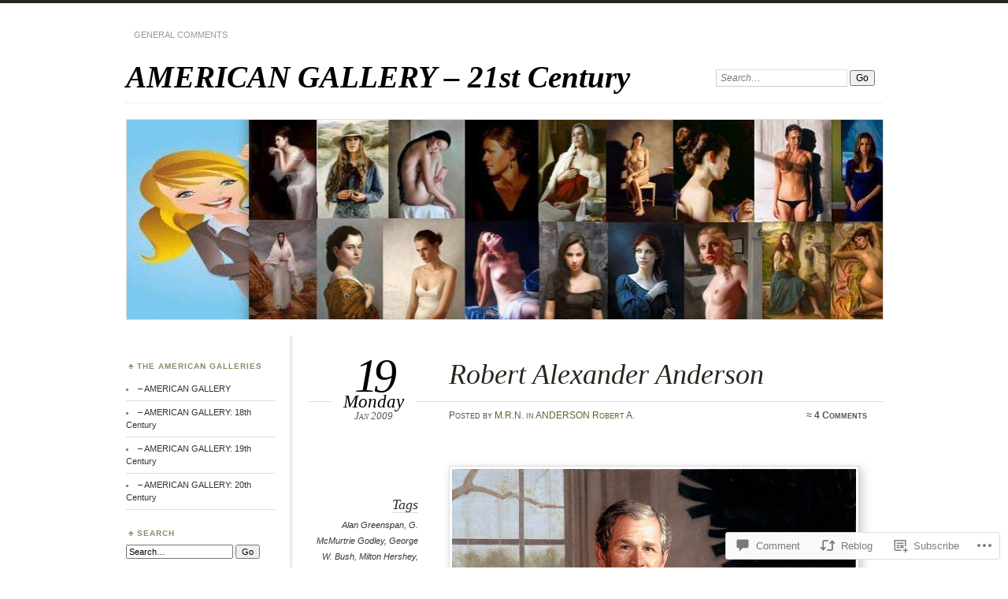

--- FILE ---
content_type: text/html; charset=UTF-8
request_url: https://americangallery21st.wordpress.com/2009/01/19/robert-alexander-anderson/
body_size: 52536
content:
<!DOCTYPE html>
<!--[if IE 7]>
<html id="ie7" lang="en">
<![endif]-->
<!--[if IE 8]>
<html id="ie8" lang="en">
<![endif]-->
<!--[if !(IE 7) & !(IE 8)]><!-->
<html lang="en">
<!--<![endif]-->
<head>
<meta charset="UTF-8" />
<meta name="viewport" content="width=device-width" />
<title>Robert Alexander Anderson | AMERICAN GALLERY - 21st Century</title>
<link rel="profile" href="http://gmpg.org/xfn/11" />
<link rel="pingback" href="https://americangallery21st.wordpress.com/xmlrpc.php" />
<!--[if lt IE 9]>
<script src="https://s0.wp.com/wp-content/themes/pub/chateau/js/html5.js?m=1315596887i" type="text/javascript"></script>
<![endif]-->
<meta name='robots' content='max-image-preview:large' />
<link rel='dns-prefetch' href='//s0.wp.com' />
<link rel='dns-prefetch' href='//widgets.wp.com' />
<link rel='dns-prefetch' href='//wordpress.com' />
<link rel="alternate" type="application/rss+xml" title="AMERICAN GALLERY - 21st Century &raquo; Feed" href="https://americangallery21st.wordpress.com/feed/" />
<link rel="alternate" type="application/rss+xml" title="AMERICAN GALLERY - 21st Century &raquo; Comments Feed" href="https://americangallery21st.wordpress.com/comments/feed/" />
<link rel="alternate" type="application/rss+xml" title="AMERICAN GALLERY - 21st Century &raquo; Robert Alexander Anderson Comments Feed" href="https://americangallery21st.wordpress.com/2009/01/19/robert-alexander-anderson/feed/" />
	<script type="text/javascript">
		/* <![CDATA[ */
		function addLoadEvent(func) {
			var oldonload = window.onload;
			if (typeof window.onload != 'function') {
				window.onload = func;
			} else {
				window.onload = function () {
					oldonload();
					func();
				}
			}
		}
		/* ]]> */
	</script>
	<link crossorigin='anonymous' rel='stylesheet' id='all-css-0-1' href='/_static/??-eJxtzEkKgDAQRNELGZs4EDfiWUJsxMzYHby+RARB3BQ8KD6cWZgUGSNDKCL7su2RwCJnbdxjCCnVWYtHggO9ZlxFTsQftYaogf+k3x2+4Vv1voRZqrHvpkHJwV5glDTa&cssminify=yes' type='text/css' media='all' />
<style id='wp-emoji-styles-inline-css'>

	img.wp-smiley, img.emoji {
		display: inline !important;
		border: none !important;
		box-shadow: none !important;
		height: 1em !important;
		width: 1em !important;
		margin: 0 0.07em !important;
		vertical-align: -0.1em !important;
		background: none !important;
		padding: 0 !important;
	}
/*# sourceURL=wp-emoji-styles-inline-css */
</style>
<link crossorigin='anonymous' rel='stylesheet' id='all-css-2-1' href='/wp-content/plugins/gutenberg-core/v22.2.0/build/styles/block-library/style.css?m=1764855221i&cssminify=yes' type='text/css' media='all' />
<style id='wp-block-library-inline-css'>
.has-text-align-justify {
	text-align:justify;
}
.has-text-align-justify{text-align:justify;}

/*# sourceURL=wp-block-library-inline-css */
</style><style id='global-styles-inline-css'>
:root{--wp--preset--aspect-ratio--square: 1;--wp--preset--aspect-ratio--4-3: 4/3;--wp--preset--aspect-ratio--3-4: 3/4;--wp--preset--aspect-ratio--3-2: 3/2;--wp--preset--aspect-ratio--2-3: 2/3;--wp--preset--aspect-ratio--16-9: 16/9;--wp--preset--aspect-ratio--9-16: 9/16;--wp--preset--color--black: #000000;--wp--preset--color--cyan-bluish-gray: #abb8c3;--wp--preset--color--white: #ffffff;--wp--preset--color--pale-pink: #f78da7;--wp--preset--color--vivid-red: #cf2e2e;--wp--preset--color--luminous-vivid-orange: #ff6900;--wp--preset--color--luminous-vivid-amber: #fcb900;--wp--preset--color--light-green-cyan: #7bdcb5;--wp--preset--color--vivid-green-cyan: #00d084;--wp--preset--color--pale-cyan-blue: #8ed1fc;--wp--preset--color--vivid-cyan-blue: #0693e3;--wp--preset--color--vivid-purple: #9b51e0;--wp--preset--gradient--vivid-cyan-blue-to-vivid-purple: linear-gradient(135deg,rgb(6,147,227) 0%,rgb(155,81,224) 100%);--wp--preset--gradient--light-green-cyan-to-vivid-green-cyan: linear-gradient(135deg,rgb(122,220,180) 0%,rgb(0,208,130) 100%);--wp--preset--gradient--luminous-vivid-amber-to-luminous-vivid-orange: linear-gradient(135deg,rgb(252,185,0) 0%,rgb(255,105,0) 100%);--wp--preset--gradient--luminous-vivid-orange-to-vivid-red: linear-gradient(135deg,rgb(255,105,0) 0%,rgb(207,46,46) 100%);--wp--preset--gradient--very-light-gray-to-cyan-bluish-gray: linear-gradient(135deg,rgb(238,238,238) 0%,rgb(169,184,195) 100%);--wp--preset--gradient--cool-to-warm-spectrum: linear-gradient(135deg,rgb(74,234,220) 0%,rgb(151,120,209) 20%,rgb(207,42,186) 40%,rgb(238,44,130) 60%,rgb(251,105,98) 80%,rgb(254,248,76) 100%);--wp--preset--gradient--blush-light-purple: linear-gradient(135deg,rgb(255,206,236) 0%,rgb(152,150,240) 100%);--wp--preset--gradient--blush-bordeaux: linear-gradient(135deg,rgb(254,205,165) 0%,rgb(254,45,45) 50%,rgb(107,0,62) 100%);--wp--preset--gradient--luminous-dusk: linear-gradient(135deg,rgb(255,203,112) 0%,rgb(199,81,192) 50%,rgb(65,88,208) 100%);--wp--preset--gradient--pale-ocean: linear-gradient(135deg,rgb(255,245,203) 0%,rgb(182,227,212) 50%,rgb(51,167,181) 100%);--wp--preset--gradient--electric-grass: linear-gradient(135deg,rgb(202,248,128) 0%,rgb(113,206,126) 100%);--wp--preset--gradient--midnight: linear-gradient(135deg,rgb(2,3,129) 0%,rgb(40,116,252) 100%);--wp--preset--font-size--small: 13px;--wp--preset--font-size--medium: 20px;--wp--preset--font-size--large: 36px;--wp--preset--font-size--x-large: 42px;--wp--preset--font-family--albert-sans: 'Albert Sans', sans-serif;--wp--preset--font-family--alegreya: Alegreya, serif;--wp--preset--font-family--arvo: Arvo, serif;--wp--preset--font-family--bodoni-moda: 'Bodoni Moda', serif;--wp--preset--font-family--bricolage-grotesque: 'Bricolage Grotesque', sans-serif;--wp--preset--font-family--cabin: Cabin, sans-serif;--wp--preset--font-family--chivo: Chivo, sans-serif;--wp--preset--font-family--commissioner: Commissioner, sans-serif;--wp--preset--font-family--cormorant: Cormorant, serif;--wp--preset--font-family--courier-prime: 'Courier Prime', monospace;--wp--preset--font-family--crimson-pro: 'Crimson Pro', serif;--wp--preset--font-family--dm-mono: 'DM Mono', monospace;--wp--preset--font-family--dm-sans: 'DM Sans', sans-serif;--wp--preset--font-family--dm-serif-display: 'DM Serif Display', serif;--wp--preset--font-family--domine: Domine, serif;--wp--preset--font-family--eb-garamond: 'EB Garamond', serif;--wp--preset--font-family--epilogue: Epilogue, sans-serif;--wp--preset--font-family--fahkwang: Fahkwang, sans-serif;--wp--preset--font-family--figtree: Figtree, sans-serif;--wp--preset--font-family--fira-sans: 'Fira Sans', sans-serif;--wp--preset--font-family--fjalla-one: 'Fjalla One', sans-serif;--wp--preset--font-family--fraunces: Fraunces, serif;--wp--preset--font-family--gabarito: Gabarito, system-ui;--wp--preset--font-family--ibm-plex-mono: 'IBM Plex Mono', monospace;--wp--preset--font-family--ibm-plex-sans: 'IBM Plex Sans', sans-serif;--wp--preset--font-family--ibarra-real-nova: 'Ibarra Real Nova', serif;--wp--preset--font-family--instrument-serif: 'Instrument Serif', serif;--wp--preset--font-family--inter: Inter, sans-serif;--wp--preset--font-family--josefin-sans: 'Josefin Sans', sans-serif;--wp--preset--font-family--jost: Jost, sans-serif;--wp--preset--font-family--libre-baskerville: 'Libre Baskerville', serif;--wp--preset--font-family--libre-franklin: 'Libre Franklin', sans-serif;--wp--preset--font-family--literata: Literata, serif;--wp--preset--font-family--lora: Lora, serif;--wp--preset--font-family--merriweather: Merriweather, serif;--wp--preset--font-family--montserrat: Montserrat, sans-serif;--wp--preset--font-family--newsreader: Newsreader, serif;--wp--preset--font-family--noto-sans-mono: 'Noto Sans Mono', sans-serif;--wp--preset--font-family--nunito: Nunito, sans-serif;--wp--preset--font-family--open-sans: 'Open Sans', sans-serif;--wp--preset--font-family--overpass: Overpass, sans-serif;--wp--preset--font-family--pt-serif: 'PT Serif', serif;--wp--preset--font-family--petrona: Petrona, serif;--wp--preset--font-family--piazzolla: Piazzolla, serif;--wp--preset--font-family--playfair-display: 'Playfair Display', serif;--wp--preset--font-family--plus-jakarta-sans: 'Plus Jakarta Sans', sans-serif;--wp--preset--font-family--poppins: Poppins, sans-serif;--wp--preset--font-family--raleway: Raleway, sans-serif;--wp--preset--font-family--roboto: Roboto, sans-serif;--wp--preset--font-family--roboto-slab: 'Roboto Slab', serif;--wp--preset--font-family--rubik: Rubik, sans-serif;--wp--preset--font-family--rufina: Rufina, serif;--wp--preset--font-family--sora: Sora, sans-serif;--wp--preset--font-family--source-sans-3: 'Source Sans 3', sans-serif;--wp--preset--font-family--source-serif-4: 'Source Serif 4', serif;--wp--preset--font-family--space-mono: 'Space Mono', monospace;--wp--preset--font-family--syne: Syne, sans-serif;--wp--preset--font-family--texturina: Texturina, serif;--wp--preset--font-family--urbanist: Urbanist, sans-serif;--wp--preset--font-family--work-sans: 'Work Sans', sans-serif;--wp--preset--spacing--20: 0.44rem;--wp--preset--spacing--30: 0.67rem;--wp--preset--spacing--40: 1rem;--wp--preset--spacing--50: 1.5rem;--wp--preset--spacing--60: 2.25rem;--wp--preset--spacing--70: 3.38rem;--wp--preset--spacing--80: 5.06rem;--wp--preset--shadow--natural: 6px 6px 9px rgba(0, 0, 0, 0.2);--wp--preset--shadow--deep: 12px 12px 50px rgba(0, 0, 0, 0.4);--wp--preset--shadow--sharp: 6px 6px 0px rgba(0, 0, 0, 0.2);--wp--preset--shadow--outlined: 6px 6px 0px -3px rgb(255, 255, 255), 6px 6px rgb(0, 0, 0);--wp--preset--shadow--crisp: 6px 6px 0px rgb(0, 0, 0);}:where(.is-layout-flex){gap: 0.5em;}:where(.is-layout-grid){gap: 0.5em;}body .is-layout-flex{display: flex;}.is-layout-flex{flex-wrap: wrap;align-items: center;}.is-layout-flex > :is(*, div){margin: 0;}body .is-layout-grid{display: grid;}.is-layout-grid > :is(*, div){margin: 0;}:where(.wp-block-columns.is-layout-flex){gap: 2em;}:where(.wp-block-columns.is-layout-grid){gap: 2em;}:where(.wp-block-post-template.is-layout-flex){gap: 1.25em;}:where(.wp-block-post-template.is-layout-grid){gap: 1.25em;}.has-black-color{color: var(--wp--preset--color--black) !important;}.has-cyan-bluish-gray-color{color: var(--wp--preset--color--cyan-bluish-gray) !important;}.has-white-color{color: var(--wp--preset--color--white) !important;}.has-pale-pink-color{color: var(--wp--preset--color--pale-pink) !important;}.has-vivid-red-color{color: var(--wp--preset--color--vivid-red) !important;}.has-luminous-vivid-orange-color{color: var(--wp--preset--color--luminous-vivid-orange) !important;}.has-luminous-vivid-amber-color{color: var(--wp--preset--color--luminous-vivid-amber) !important;}.has-light-green-cyan-color{color: var(--wp--preset--color--light-green-cyan) !important;}.has-vivid-green-cyan-color{color: var(--wp--preset--color--vivid-green-cyan) !important;}.has-pale-cyan-blue-color{color: var(--wp--preset--color--pale-cyan-blue) !important;}.has-vivid-cyan-blue-color{color: var(--wp--preset--color--vivid-cyan-blue) !important;}.has-vivid-purple-color{color: var(--wp--preset--color--vivid-purple) !important;}.has-black-background-color{background-color: var(--wp--preset--color--black) !important;}.has-cyan-bluish-gray-background-color{background-color: var(--wp--preset--color--cyan-bluish-gray) !important;}.has-white-background-color{background-color: var(--wp--preset--color--white) !important;}.has-pale-pink-background-color{background-color: var(--wp--preset--color--pale-pink) !important;}.has-vivid-red-background-color{background-color: var(--wp--preset--color--vivid-red) !important;}.has-luminous-vivid-orange-background-color{background-color: var(--wp--preset--color--luminous-vivid-orange) !important;}.has-luminous-vivid-amber-background-color{background-color: var(--wp--preset--color--luminous-vivid-amber) !important;}.has-light-green-cyan-background-color{background-color: var(--wp--preset--color--light-green-cyan) !important;}.has-vivid-green-cyan-background-color{background-color: var(--wp--preset--color--vivid-green-cyan) !important;}.has-pale-cyan-blue-background-color{background-color: var(--wp--preset--color--pale-cyan-blue) !important;}.has-vivid-cyan-blue-background-color{background-color: var(--wp--preset--color--vivid-cyan-blue) !important;}.has-vivid-purple-background-color{background-color: var(--wp--preset--color--vivid-purple) !important;}.has-black-border-color{border-color: var(--wp--preset--color--black) !important;}.has-cyan-bluish-gray-border-color{border-color: var(--wp--preset--color--cyan-bluish-gray) !important;}.has-white-border-color{border-color: var(--wp--preset--color--white) !important;}.has-pale-pink-border-color{border-color: var(--wp--preset--color--pale-pink) !important;}.has-vivid-red-border-color{border-color: var(--wp--preset--color--vivid-red) !important;}.has-luminous-vivid-orange-border-color{border-color: var(--wp--preset--color--luminous-vivid-orange) !important;}.has-luminous-vivid-amber-border-color{border-color: var(--wp--preset--color--luminous-vivid-amber) !important;}.has-light-green-cyan-border-color{border-color: var(--wp--preset--color--light-green-cyan) !important;}.has-vivid-green-cyan-border-color{border-color: var(--wp--preset--color--vivid-green-cyan) !important;}.has-pale-cyan-blue-border-color{border-color: var(--wp--preset--color--pale-cyan-blue) !important;}.has-vivid-cyan-blue-border-color{border-color: var(--wp--preset--color--vivid-cyan-blue) !important;}.has-vivid-purple-border-color{border-color: var(--wp--preset--color--vivid-purple) !important;}.has-vivid-cyan-blue-to-vivid-purple-gradient-background{background: var(--wp--preset--gradient--vivid-cyan-blue-to-vivid-purple) !important;}.has-light-green-cyan-to-vivid-green-cyan-gradient-background{background: var(--wp--preset--gradient--light-green-cyan-to-vivid-green-cyan) !important;}.has-luminous-vivid-amber-to-luminous-vivid-orange-gradient-background{background: var(--wp--preset--gradient--luminous-vivid-amber-to-luminous-vivid-orange) !important;}.has-luminous-vivid-orange-to-vivid-red-gradient-background{background: var(--wp--preset--gradient--luminous-vivid-orange-to-vivid-red) !important;}.has-very-light-gray-to-cyan-bluish-gray-gradient-background{background: var(--wp--preset--gradient--very-light-gray-to-cyan-bluish-gray) !important;}.has-cool-to-warm-spectrum-gradient-background{background: var(--wp--preset--gradient--cool-to-warm-spectrum) !important;}.has-blush-light-purple-gradient-background{background: var(--wp--preset--gradient--blush-light-purple) !important;}.has-blush-bordeaux-gradient-background{background: var(--wp--preset--gradient--blush-bordeaux) !important;}.has-luminous-dusk-gradient-background{background: var(--wp--preset--gradient--luminous-dusk) !important;}.has-pale-ocean-gradient-background{background: var(--wp--preset--gradient--pale-ocean) !important;}.has-electric-grass-gradient-background{background: var(--wp--preset--gradient--electric-grass) !important;}.has-midnight-gradient-background{background: var(--wp--preset--gradient--midnight) !important;}.has-small-font-size{font-size: var(--wp--preset--font-size--small) !important;}.has-medium-font-size{font-size: var(--wp--preset--font-size--medium) !important;}.has-large-font-size{font-size: var(--wp--preset--font-size--large) !important;}.has-x-large-font-size{font-size: var(--wp--preset--font-size--x-large) !important;}.has-albert-sans-font-family{font-family: var(--wp--preset--font-family--albert-sans) !important;}.has-alegreya-font-family{font-family: var(--wp--preset--font-family--alegreya) !important;}.has-arvo-font-family{font-family: var(--wp--preset--font-family--arvo) !important;}.has-bodoni-moda-font-family{font-family: var(--wp--preset--font-family--bodoni-moda) !important;}.has-bricolage-grotesque-font-family{font-family: var(--wp--preset--font-family--bricolage-grotesque) !important;}.has-cabin-font-family{font-family: var(--wp--preset--font-family--cabin) !important;}.has-chivo-font-family{font-family: var(--wp--preset--font-family--chivo) !important;}.has-commissioner-font-family{font-family: var(--wp--preset--font-family--commissioner) !important;}.has-cormorant-font-family{font-family: var(--wp--preset--font-family--cormorant) !important;}.has-courier-prime-font-family{font-family: var(--wp--preset--font-family--courier-prime) !important;}.has-crimson-pro-font-family{font-family: var(--wp--preset--font-family--crimson-pro) !important;}.has-dm-mono-font-family{font-family: var(--wp--preset--font-family--dm-mono) !important;}.has-dm-sans-font-family{font-family: var(--wp--preset--font-family--dm-sans) !important;}.has-dm-serif-display-font-family{font-family: var(--wp--preset--font-family--dm-serif-display) !important;}.has-domine-font-family{font-family: var(--wp--preset--font-family--domine) !important;}.has-eb-garamond-font-family{font-family: var(--wp--preset--font-family--eb-garamond) !important;}.has-epilogue-font-family{font-family: var(--wp--preset--font-family--epilogue) !important;}.has-fahkwang-font-family{font-family: var(--wp--preset--font-family--fahkwang) !important;}.has-figtree-font-family{font-family: var(--wp--preset--font-family--figtree) !important;}.has-fira-sans-font-family{font-family: var(--wp--preset--font-family--fira-sans) !important;}.has-fjalla-one-font-family{font-family: var(--wp--preset--font-family--fjalla-one) !important;}.has-fraunces-font-family{font-family: var(--wp--preset--font-family--fraunces) !important;}.has-gabarito-font-family{font-family: var(--wp--preset--font-family--gabarito) !important;}.has-ibm-plex-mono-font-family{font-family: var(--wp--preset--font-family--ibm-plex-mono) !important;}.has-ibm-plex-sans-font-family{font-family: var(--wp--preset--font-family--ibm-plex-sans) !important;}.has-ibarra-real-nova-font-family{font-family: var(--wp--preset--font-family--ibarra-real-nova) !important;}.has-instrument-serif-font-family{font-family: var(--wp--preset--font-family--instrument-serif) !important;}.has-inter-font-family{font-family: var(--wp--preset--font-family--inter) !important;}.has-josefin-sans-font-family{font-family: var(--wp--preset--font-family--josefin-sans) !important;}.has-jost-font-family{font-family: var(--wp--preset--font-family--jost) !important;}.has-libre-baskerville-font-family{font-family: var(--wp--preset--font-family--libre-baskerville) !important;}.has-libre-franklin-font-family{font-family: var(--wp--preset--font-family--libre-franklin) !important;}.has-literata-font-family{font-family: var(--wp--preset--font-family--literata) !important;}.has-lora-font-family{font-family: var(--wp--preset--font-family--lora) !important;}.has-merriweather-font-family{font-family: var(--wp--preset--font-family--merriweather) !important;}.has-montserrat-font-family{font-family: var(--wp--preset--font-family--montserrat) !important;}.has-newsreader-font-family{font-family: var(--wp--preset--font-family--newsreader) !important;}.has-noto-sans-mono-font-family{font-family: var(--wp--preset--font-family--noto-sans-mono) !important;}.has-nunito-font-family{font-family: var(--wp--preset--font-family--nunito) !important;}.has-open-sans-font-family{font-family: var(--wp--preset--font-family--open-sans) !important;}.has-overpass-font-family{font-family: var(--wp--preset--font-family--overpass) !important;}.has-pt-serif-font-family{font-family: var(--wp--preset--font-family--pt-serif) !important;}.has-petrona-font-family{font-family: var(--wp--preset--font-family--petrona) !important;}.has-piazzolla-font-family{font-family: var(--wp--preset--font-family--piazzolla) !important;}.has-playfair-display-font-family{font-family: var(--wp--preset--font-family--playfair-display) !important;}.has-plus-jakarta-sans-font-family{font-family: var(--wp--preset--font-family--plus-jakarta-sans) !important;}.has-poppins-font-family{font-family: var(--wp--preset--font-family--poppins) !important;}.has-raleway-font-family{font-family: var(--wp--preset--font-family--raleway) !important;}.has-roboto-font-family{font-family: var(--wp--preset--font-family--roboto) !important;}.has-roboto-slab-font-family{font-family: var(--wp--preset--font-family--roboto-slab) !important;}.has-rubik-font-family{font-family: var(--wp--preset--font-family--rubik) !important;}.has-rufina-font-family{font-family: var(--wp--preset--font-family--rufina) !important;}.has-sora-font-family{font-family: var(--wp--preset--font-family--sora) !important;}.has-source-sans-3-font-family{font-family: var(--wp--preset--font-family--source-sans-3) !important;}.has-source-serif-4-font-family{font-family: var(--wp--preset--font-family--source-serif-4) !important;}.has-space-mono-font-family{font-family: var(--wp--preset--font-family--space-mono) !important;}.has-syne-font-family{font-family: var(--wp--preset--font-family--syne) !important;}.has-texturina-font-family{font-family: var(--wp--preset--font-family--texturina) !important;}.has-urbanist-font-family{font-family: var(--wp--preset--font-family--urbanist) !important;}.has-work-sans-font-family{font-family: var(--wp--preset--font-family--work-sans) !important;}
/*# sourceURL=global-styles-inline-css */
</style>

<style id='classic-theme-styles-inline-css'>
/*! This file is auto-generated */
.wp-block-button__link{color:#fff;background-color:#32373c;border-radius:9999px;box-shadow:none;text-decoration:none;padding:calc(.667em + 2px) calc(1.333em + 2px);font-size:1.125em}.wp-block-file__button{background:#32373c;color:#fff;text-decoration:none}
/*# sourceURL=/wp-includes/css/classic-themes.min.css */
</style>
<link crossorigin='anonymous' rel='stylesheet' id='all-css-4-1' href='/_static/??-eJx9j9sOwjAIhl/[base64]&cssminify=yes' type='text/css' media='all' />
<link rel='stylesheet' id='verbum-gutenberg-css-css' href='https://widgets.wp.com/verbum-block-editor/block-editor.css?ver=1738686361' media='all' />
<link crossorigin='anonymous' rel='stylesheet' id='all-css-6-1' href='/_static/??-eJyNjd0KgzAMhV9oXXCKsouxZ3ElaLRJC00R396IMMQr706+nB9YkvNRFEWBi0uhDCQZfGQ25ALNaFe+kKeRBxBIVLJ0/ovjcerUEdkaUvmBH3vFvkDWNeAdI4k/zG5JNr9HvvypuqZq33X9aqcNhpVFtA==&cssminify=yes' type='text/css' media='all' />
<style id='jetpack_facebook_likebox-inline-css'>
.widget_facebook_likebox {
	overflow: hidden;
}

/*# sourceURL=/wp-content/mu-plugins/jetpack-plugin/moon/modules/widgets/facebook-likebox/style.css */
</style>
<link crossorigin='anonymous' rel='stylesheet' id='all-css-8-1' href='/_static/??-eJzTLy/QTc7PK0nNK9HPLdUtyClNz8wr1i9KTcrJTwcy0/WTi5G5ekCujj52Temp+bo5+cmJJZn5eSgc3bScxMwikFb7XFtDE1NLExMLc0OTLACohS2q&cssminify=yes' type='text/css' media='all' />
<link crossorigin='anonymous' rel='stylesheet' id='print-css-9-1' href='/wp-content/mu-plugins/global-print/global-print.css?m=1465851035i&cssminify=yes' type='text/css' media='print' />
<style id='jetpack-global-styles-frontend-style-inline-css'>
:root { --font-headings: unset; --font-base: unset; --font-headings-default: -apple-system,BlinkMacSystemFont,"Segoe UI",Roboto,Oxygen-Sans,Ubuntu,Cantarell,"Helvetica Neue",sans-serif; --font-base-default: -apple-system,BlinkMacSystemFont,"Segoe UI",Roboto,Oxygen-Sans,Ubuntu,Cantarell,"Helvetica Neue",sans-serif;}
/*# sourceURL=jetpack-global-styles-frontend-style-inline-css */
</style>
<link crossorigin='anonymous' rel='stylesheet' id='all-css-12-1' href='/_static/??-eJyNjcEKwjAQRH/IuFQj9SJ+isRsSLZusqWbUPx7W+lFBPEyzMDMPJhH46XUUCrkZkZukYrCEOro/GPLkEVWwcZBQZObAjrE59tSiXuvuoP/n25UPKh4cmxYouhH+HqrKeSFmyxElrvjX7iZMIaqsFQ2b+JEaFxBw6R13V7zpetPx8PZ9p0dXpQMX7Y=&cssminify=yes' type='text/css' media='all' />
<script type="text/javascript" id="jetpack_related-posts-js-extra">
/* <![CDATA[ */
var related_posts_js_options = {"post_heading":"h4"};
//# sourceURL=jetpack_related-posts-js-extra
/* ]]> */
</script>
<script type="text/javascript" id="wpcom-actionbar-placeholder-js-extra">
/* <![CDATA[ */
var actionbardata = {"siteID":"64094002","postID":"321","siteURL":"https://americangallery21st.wordpress.com","xhrURL":"https://americangallery21st.wordpress.com/wp-admin/admin-ajax.php","nonce":"2b992cfbfc","isLoggedIn":"","statusMessage":"","subsEmailDefault":"instantly","proxyScriptUrl":"https://s0.wp.com/wp-content/js/wpcom-proxy-request.js?m=1513050504i&amp;ver=20211021","shortlink":"https://wp.me/p4kVMe-5b","i18n":{"followedText":"New posts from this site will now appear in your \u003Ca href=\"https://wordpress.com/reader\"\u003EReader\u003C/a\u003E","foldBar":"Collapse this bar","unfoldBar":"Expand this bar","shortLinkCopied":"Shortlink copied to clipboard."}};
//# sourceURL=wpcom-actionbar-placeholder-js-extra
/* ]]> */
</script>
<script type="text/javascript" id="jetpack-mu-wpcom-settings-js-before">
/* <![CDATA[ */
var JETPACK_MU_WPCOM_SETTINGS = {"assetsUrl":"https://s0.wp.com/wp-content/mu-plugins/jetpack-mu-wpcom-plugin/moon/jetpack_vendor/automattic/jetpack-mu-wpcom/src/build/"};
//# sourceURL=jetpack-mu-wpcom-settings-js-before
/* ]]> */
</script>
<script crossorigin='anonymous' type='text/javascript'  src='/_static/??/wp-content/mu-plugins/jetpack-plugin/moon/_inc/build/related-posts/related-posts.min.js,/wp-content/js/rlt-proxy.js?m=1755006225j'></script>
<script type="text/javascript" id="rlt-proxy-js-after">
/* <![CDATA[ */
	rltInitialize( {"token":null,"iframeOrigins":["https:\/\/widgets.wp.com"]} );
//# sourceURL=rlt-proxy-js-after
/* ]]> */
</script>
<link rel="EditURI" type="application/rsd+xml" title="RSD" href="https://americangallery21st.wordpress.com/xmlrpc.php?rsd" />
<meta name="generator" content="WordPress.com" />
<link rel="canonical" href="https://americangallery21st.wordpress.com/2009/01/19/robert-alexander-anderson/" />
<link rel='shortlink' href='https://wp.me/p4kVMe-5b' />
<link rel="alternate" type="application/json+oembed" href="https://public-api.wordpress.com/oembed/?format=json&amp;url=https%3A%2F%2Famericangallery21st.wordpress.com%2F2009%2F01%2F19%2Frobert-alexander-anderson%2F&amp;for=wpcom-auto-discovery" /><link rel="alternate" type="application/xml+oembed" href="https://public-api.wordpress.com/oembed/?format=xml&amp;url=https%3A%2F%2Famericangallery21st.wordpress.com%2F2009%2F01%2F19%2Frobert-alexander-anderson%2F&amp;for=wpcom-auto-discovery" />
<!-- Jetpack Open Graph Tags -->
<meta property="og:type" content="article" />
<meta property="og:title" content="Robert Alexander Anderson" />
<meta property="og:url" content="https://americangallery21st.wordpress.com/2009/01/19/robert-alexander-anderson/" />
<meta property="og:description" content="© Robert Alexander Anderson official website" />
<meta property="article:published_time" content="2009-01-19T09:07:00+00:00" />
<meta property="article:modified_time" content="2015-02-25T23:39:23+00:00" />
<meta property="og:site_name" content="AMERICAN GALLERY - 21st Century" />
<meta property="og:image" content="https://americangallery21st.wordpress.com/wp-content/uploads/2009/01/george-w-bush.jpg" />
<meta property="og:image:width" content="513" />
<meta property="og:image:height" content="615" />
<meta property="og:image:alt" content="George W. Bush" />
<meta property="og:locale" content="en_US" />
<meta property="fb:app_id" content="249643311490" />
<meta property="article:publisher" content="https://www.facebook.com/WordPresscom" />
<meta name="twitter:creator" content="@LexiAmberson" />
<meta name="twitter:site" content="@LexiAmberson" />
<meta name="twitter:text:title" content="Robert Alexander Anderson" />
<meta name="twitter:image" content="https://americangallery21st.wordpress.com/wp-content/uploads/2009/01/george-w-bush.jpg?w=640" />
<meta name="twitter:image:alt" content="George W. Bush" />
<meta name="twitter:card" content="summary_large_image" />

<!-- End Jetpack Open Graph Tags -->
<link rel="shortcut icon" type="image/x-icon" href="https://secure.gravatar.com/blavatar/59bed851ff7a5c7f365b68108a78e184bd4cd73d1533aab5afaa3fd06b76b135?s=32" sizes="16x16" />
<link rel="icon" type="image/x-icon" href="https://secure.gravatar.com/blavatar/59bed851ff7a5c7f365b68108a78e184bd4cd73d1533aab5afaa3fd06b76b135?s=32" sizes="16x16" />
<link rel="apple-touch-icon" href="https://secure.gravatar.com/blavatar/59bed851ff7a5c7f365b68108a78e184bd4cd73d1533aab5afaa3fd06b76b135?s=114" />
<link rel='openid.server' href='https://americangallery21st.wordpress.com/?openidserver=1' />
<link rel='openid.delegate' href='https://americangallery21st.wordpress.com/' />
<link rel="search" type="application/opensearchdescription+xml" href="https://americangallery21st.wordpress.com/osd.xml" title="AMERICAN GALLERY - 21st Century" />
<link rel="search" type="application/opensearchdescription+xml" href="https://s1.wp.com/opensearch.xml" title="WordPress.com" />
<meta name="theme-color" content="#ffffff" />

		<style type="text/css">
		#menu li,
		.post-date em,
		.sticky .entry-format,
		.more-posts .sticky h2.entry-format,
		.more-posts h2.entry-format,
		#comments h3 span {
			background-color: #ffffff;
		}

		#menu a {
			border-color: #ffffff		}
		</style>
	<style>
		#page {
			border-color: #29241e;
		}
		#main-title #site-title a:hover,
		.post-title h1,
		.post-title h1 a,
		.post-extras .post-edit-link,
		.post-entry a,
		.post-entry .more-link:hover,
		#author-description a,
		.more-posts .page-title em,
		#more-posts-inner a:hover,
		#comments li a:hover,
		.comment-text p a,
		.comment-text .reply-link a:hover,
		#comments li.byuser .comment-author,
		#comments #respond h3,
		.sidebar-widget a:active,
		#calendar_wrap table td a,
		#nav-below a:active,
		#error404 a:hover,
		#menu .current-menu-item > a,
		#menu .current_page_item > a,
		#comment-nav-above a,
		#comment-nav-below a,
		.comment-text table a {
			color: #29241e;
		}
	</style>
<style type="text/css">.recentcomments a{display:inline !important;padding:0 !important;margin:0 !important;}</style>		<style type="text/css">
			.recentcomments a {
				display: inline !important;
				padding: 0 !important;
				margin: 0 !important;
			}

			table.recentcommentsavatartop img.avatar, table.recentcommentsavatarend img.avatar {
				border: 0px;
				margin: 0;
			}

			table.recentcommentsavatartop a, table.recentcommentsavatarend a {
				border: 0px !important;
				background-color: transparent !important;
			}

			td.recentcommentsavatarend, td.recentcommentsavatartop {
				padding: 0px 0px 1px 0px;
				margin: 0px;
			}

			td.recentcommentstextend {
				border: none !important;
				padding: 0px 0px 2px 10px;
			}

			.rtl td.recentcommentstextend {
				padding: 0px 10px 2px 0px;
			}

			td.recentcommentstexttop {
				border: none;
				padding: 0px 0px 0px 10px;
			}

			.rtl td.recentcommentstexttop {
				padding: 0px 10px 0px 0px;
			}
		</style>
		<meta name="description" content="© Robert Alexander Anderson official website" />
<style type="text/css" id="custom-background-css">
body.custom-background { background-color: #ffffff; }
</style>
	<link crossorigin='anonymous' rel='stylesheet' id='all-css-0-3' href='/_static/??-eJyVjkEKwkAMRS9kG2rR4kI8irTpIGknyTCZ0OtXsRXc6fJ9Ho8PS6pQpQQpwF6l6A8SgymU1OO8MbCqwJ0EYYiKs4EtlEKu0ewAvxdYR4/BAPusbiF+pH34N/i+5BRHMB8MM6VC+pS/qGaSV/nG16Y7tZfu3DbHaQXdH15M&cssminify=yes' type='text/css' media='all' />
</head>

<body class="wp-singular post-template-default single single-post postid-321 single-format-standard custom-background wp-theme-pubchateau customizer-styles-applied two-column sidebar-content jetpack-reblog-enabled">
<div id="page" class="hfeed">
		<div id="page-inner">
		<header id="branding" role="banner">
			<nav id="menu" role="navigation">
				<ul class="menu clear-fix">
<li class="page_item page-item-1"><a href="https://americangallery21st.wordpress.com/info/">General comments</a></li>
</ul>
			</nav><!-- end #menu -->

			<div id="main-title">
				<hgroup>
					<h1 id="site-title"><a href="https://americangallery21st.wordpress.com/" title="AMERICAN GALLERY &#8211; 21st Century" rel="home">AMERICAN GALLERY &#8211; 21st Century</a></h1>
									</hgroup>
			</div><!-- end #main-title -->

							<div id="search">
					
<form method="get" action="https://americangallery21st.wordpress.com//" >
	<div>
		<label for="s" class="assistive-text">Search:</label>
		<input type="text" value="Search&hellip;" name="s" id="s" onfocus="this.value=''" />
		<input type="submit" name="search" value="Go" />
	</div>
</form>
				</div><!-- end #search -->
			
			<div id="main-image">
							<a href="https://americangallery21st.wordpress.com/">
													<img src="https://americangallery21st.wordpress.com/wp-content/uploads/2014/07/cropped-masterpieces-21.jpg" width="960" height="253" alt="AMERICAN GALLERY &#8211; 21st Century" title="AMERICAN GALLERY &#8211; 21st Century" />
									</a>
						</div><!-- end #main-image -->
		</header><!-- #branding -->
		<div id="main" class="clear-fix">

	<div id="primary">
		<div id="content" class="clear-fix">

		
			<article id="post-321" class="post-321 post type-post status-publish format-standard hentry category-anderson-robert-a tag-alan-greenspan tag-g-mcmurtrie-godley tag-george-w-bush tag-milton-hershey tag-richard-h-brodhead tag-robert-alexander-anderson tag-seiji-ozawa tag-william-weld">
	<header class="post-title">
				<h1>Robert Alexander Anderson</h1>			<a href="https://americangallery21st.wordpress.com/2009/01/19/robert-alexander-anderson/" class="post-permalink">		<p class="post-date">
			<strong>19</strong>
			<em>Monday</em>
			<span>Jan 2009</span>
		</p>
	</a>
	<div class="post-info clear-fix">
		<p>
			Posted <span class="by-author"> by <span class="author vcard"><a class="url fn n" href="https://americangallery21st.wordpress.com/author/whereangelsfear/" title="View all posts by M.R.N." rel="author">M.R.N.</a></span></span> in <a href="https://americangallery21st.wordpress.com/category/anderson-robert-a/" rel="category tag">ANDERSON Robert A.</a>		</p>
		<p class="post-com-count">
			<strong>&asymp; <a href="https://americangallery21st.wordpress.com/2009/01/19/robert-alexander-anderson/#comments">4 Comments</a></strong>
		</p>
	</div><!-- end .post-info -->
	</header><!-- end .post-title -->

	<div class="post-content clear-fix">
			<div class="post-extras">
				<p><strong>Tags</strong></p><p><a href="https://americangallery21st.wordpress.com/tag/alan-greenspan/" rel="tag">Alan Greenspan</a>, <a href="https://americangallery21st.wordpress.com/tag/g-mcmurtrie-godley/" rel="tag">G. McMurtrie Godley</a>, <a href="https://americangallery21st.wordpress.com/tag/george-w-bush/" rel="tag">George W. Bush</a>, <a href="https://americangallery21st.wordpress.com/tag/milton-hershey/" rel="tag">Milton Hershey</a>, <a href="https://americangallery21st.wordpress.com/tag/richard-h-brodhead/" rel="tag">Richard H. Brodhead</a>, <a href="https://americangallery21st.wordpress.com/tag/robert-alexander-anderson/" rel="tag">Robert Alexander Anderson</a>, <a href="https://americangallery21st.wordpress.com/tag/seiji-ozawa/" rel="tag">Seiji Ozawa</a>, <a href="https://americangallery21st.wordpress.com/tag/william-weld/" rel="tag">William Weld</a></p>	</div><!-- end .post-extras -->

		<div class="post-entry">
			<div class="cs-rating pd-rating" id="pd_rating_holder_7525791_post_321"></div><br/><div data-shortcode="caption" id="attachment_41944" style="width: 523px" class="wp-caption aligncenter"><a href="https://americangallery21st.wordpress.com/wp-content/uploads/2009/01/george-w-bush.jpg"><img aria-describedby="caption-attachment-41944" data-attachment-id="41944" data-permalink="https://americangallery21st.wordpress.com/2009/01/19/robert-alexander-anderson/george-w-bush-3/" data-orig-file="https://americangallery21st.wordpress.com/wp-content/uploads/2009/01/george-w-bush.jpg" data-orig-size="513,615" data-comments-opened="1" data-image-meta="{&quot;aperture&quot;:&quot;0&quot;,&quot;credit&quot;:&quot;&quot;,&quot;camera&quot;:&quot;&quot;,&quot;caption&quot;:&quot;&quot;,&quot;created_timestamp&quot;:&quot;0&quot;,&quot;copyright&quot;:&quot;&quot;,&quot;focal_length&quot;:&quot;0&quot;,&quot;iso&quot;:&quot;0&quot;,&quot;shutter_speed&quot;:&quot;0&quot;,&quot;title&quot;:&quot;&quot;,&quot;orientation&quot;:&quot;1&quot;}" data-image-title="George W. Bush" data-image-description="" data-image-caption="&lt;p&gt;George W. Bush&lt;/p&gt;
" data-medium-file="https://americangallery21st.wordpress.com/wp-content/uploads/2009/01/george-w-bush.jpg?w=250" data-large-file="https://americangallery21st.wordpress.com/wp-content/uploads/2009/01/george-w-bush.jpg?w=513" class="size-full wp-image-41944" src="https://americangallery21st.wordpress.com/wp-content/uploads/2009/01/george-w-bush.jpg?w=529" alt="George W. Bush"   srcset="https://americangallery21st.wordpress.com/wp-content/uploads/2009/01/george-w-bush.jpg 513w, https://americangallery21st.wordpress.com/wp-content/uploads/2009/01/george-w-bush.jpg?w=125&amp;h=150 125w, https://americangallery21st.wordpress.com/wp-content/uploads/2009/01/george-w-bush.jpg?w=250&amp;h=300 250w" sizes="(max-width: 513px) 100vw, 513px" /></a><p id="caption-attachment-41944" class="wp-caption-text">George W. Bush</p></div>
<div data-shortcode="caption" id="attachment_41946" style="width: 422px" class="wp-caption aligncenter"><a href="https://americangallery21st.wordpress.com/wp-content/uploads/2009/01/george-w-bush-2.jpg"><img aria-describedby="caption-attachment-41946" data-attachment-id="41946" data-permalink="https://americangallery21st.wordpress.com/2009/01/19/robert-alexander-anderson/george-w-bush-2-2/" data-orig-file="https://americangallery21st.wordpress.com/wp-content/uploads/2009/01/george-w-bush-2.jpg" data-orig-size="412,600" data-comments-opened="1" data-image-meta="{&quot;aperture&quot;:&quot;0&quot;,&quot;credit&quot;:&quot;&quot;,&quot;camera&quot;:&quot;&quot;,&quot;caption&quot;:&quot;&quot;,&quot;created_timestamp&quot;:&quot;0&quot;,&quot;copyright&quot;:&quot;&quot;,&quot;focal_length&quot;:&quot;0&quot;,&quot;iso&quot;:&quot;0&quot;,&quot;shutter_speed&quot;:&quot;0&quot;,&quot;title&quot;:&quot;&quot;,&quot;orientation&quot;:&quot;0&quot;}" data-image-title="George W. Bush 2" data-image-description="" data-image-caption="&lt;p&gt;George W. Bush&lt;/p&gt;
" data-medium-file="https://americangallery21st.wordpress.com/wp-content/uploads/2009/01/george-w-bush-2.jpg?w=206" data-large-file="https://americangallery21st.wordpress.com/wp-content/uploads/2009/01/george-w-bush-2.jpg?w=412" class="size-full wp-image-41946" src="https://americangallery21st.wordpress.com/wp-content/uploads/2009/01/george-w-bush-2.jpg?w=529" alt="George W. Bush"   srcset="https://americangallery21st.wordpress.com/wp-content/uploads/2009/01/george-w-bush-2.jpg 412w, https://americangallery21st.wordpress.com/wp-content/uploads/2009/01/george-w-bush-2.jpg?w=103&amp;h=150 103w, https://americangallery21st.wordpress.com/wp-content/uploads/2009/01/george-w-bush-2.jpg?w=206&amp;h=300 206w" sizes="(max-width: 412px) 100vw, 412px" /></a><p id="caption-attachment-41946" class="wp-caption-text">George W. Bush</p></div>
<div data-shortcode="caption" id="attachment_41947" style="width: 460px" class="wp-caption aligncenter"><a href="https://americangallery21st.wordpress.com/wp-content/uploads/2009/01/alan-greenspan.jpg"><img aria-describedby="caption-attachment-41947" data-attachment-id="41947" data-permalink="https://americangallery21st.wordpress.com/2009/01/19/robert-alexander-anderson/alan-greenspan-2/" data-orig-file="https://americangallery21st.wordpress.com/wp-content/uploads/2009/01/alan-greenspan.jpg" data-orig-size="450,600" data-comments-opened="1" data-image-meta="{&quot;aperture&quot;:&quot;0&quot;,&quot;credit&quot;:&quot;Picasa&quot;,&quot;camera&quot;:&quot;&quot;,&quot;caption&quot;:&quot;&quot;,&quot;created_timestamp&quot;:&quot;0&quot;,&quot;copyright&quot;:&quot;&quot;,&quot;focal_length&quot;:&quot;0&quot;,&quot;iso&quot;:&quot;0&quot;,&quot;shutter_speed&quot;:&quot;0&quot;,&quot;title&quot;:&quot;&quot;,&quot;orientation&quot;:&quot;0&quot;}" data-image-title="Alan Greenspan" data-image-description="" data-image-caption="&lt;p&gt;Alan Greenspan&lt;/p&gt;
" data-medium-file="https://americangallery21st.wordpress.com/wp-content/uploads/2009/01/alan-greenspan.jpg?w=225" data-large-file="https://americangallery21st.wordpress.com/wp-content/uploads/2009/01/alan-greenspan.jpg?w=450" class="size-full wp-image-41947" src="https://americangallery21st.wordpress.com/wp-content/uploads/2009/01/alan-greenspan.jpg?w=529" alt="Alan Greenspan"   srcset="https://americangallery21st.wordpress.com/wp-content/uploads/2009/01/alan-greenspan.jpg 450w, https://americangallery21st.wordpress.com/wp-content/uploads/2009/01/alan-greenspan.jpg?w=113&amp;h=150 113w, https://americangallery21st.wordpress.com/wp-content/uploads/2009/01/alan-greenspan.jpg?w=225&amp;h=300 225w" sizes="(max-width: 450px) 100vw, 450px" /></a><p id="caption-attachment-41947" class="wp-caption-text"><a href="http://en.wikipedia.org/wiki/Alan_Greenspan" target="_blank">Alan Greenspan</a> </p></div>
<div data-shortcode="caption" id="attachment_41948" style="width: 471px" class="wp-caption aligncenter"><a href="https://americangallery21st.wordpress.com/wp-content/uploads/2009/01/998611e111cc5706a613a87e8858d2c6.jpg"><img aria-describedby="caption-attachment-41948" data-attachment-id="41948" data-permalink="https://americangallery21st.wordpress.com/2009/01/19/robert-alexander-anderson/998611e111cc5706a613a87e8858d2c6/" data-orig-file="https://americangallery21st.wordpress.com/wp-content/uploads/2009/01/998611e111cc5706a613a87e8858d2c6.jpg" data-orig-size="461,615" data-comments-opened="1" data-image-meta="{&quot;aperture&quot;:&quot;0&quot;,&quot;credit&quot;:&quot;&quot;,&quot;camera&quot;:&quot;&quot;,&quot;caption&quot;:&quot;&quot;,&quot;created_timestamp&quot;:&quot;0&quot;,&quot;copyright&quot;:&quot;&quot;,&quot;focal_length&quot;:&quot;0&quot;,&quot;iso&quot;:&quot;0&quot;,&quot;shutter_speed&quot;:&quot;0&quot;,&quot;title&quot;:&quot;&quot;,&quot;orientation&quot;:&quot;0&quot;}" data-image-title="461" data-image-description="" data-image-caption="&lt;p&gt;title unknown&lt;/p&gt;
" data-medium-file="https://americangallery21st.wordpress.com/wp-content/uploads/2009/01/998611e111cc5706a613a87e8858d2c6.jpg?w=225" data-large-file="https://americangallery21st.wordpress.com/wp-content/uploads/2009/01/998611e111cc5706a613a87e8858d2c6.jpg?w=461" loading="lazy" class="size-full wp-image-41948" src="https://americangallery21st.wordpress.com/wp-content/uploads/2009/01/998611e111cc5706a613a87e8858d2c6.jpg?w=529" alt="title unknown"   srcset="https://americangallery21st.wordpress.com/wp-content/uploads/2009/01/998611e111cc5706a613a87e8858d2c6.jpg 461w, https://americangallery21st.wordpress.com/wp-content/uploads/2009/01/998611e111cc5706a613a87e8858d2c6.jpg?w=112&amp;h=150 112w, https://americangallery21st.wordpress.com/wp-content/uploads/2009/01/998611e111cc5706a613a87e8858d2c6.jpg?w=225&amp;h=300 225w" sizes="(max-width: 461px) 100vw, 461px" /></a><p id="caption-attachment-41948" class="wp-caption-text">title unknown</p></div>
<div data-shortcode="caption" id="attachment_41949" style="width: 484px" class="wp-caption aligncenter"><a href="https://americangallery21st.wordpress.com/wp-content/uploads/2009/01/william-f-weld.jpg"><img aria-describedby="caption-attachment-41949" data-attachment-id="41949" data-permalink="https://americangallery21st.wordpress.com/2009/01/19/robert-alexander-anderson/william-f-weld/" data-orig-file="https://americangallery21st.wordpress.com/wp-content/uploads/2009/01/william-f-weld.jpg" data-orig-size="474,600" data-comments-opened="1" data-image-meta="{&quot;aperture&quot;:&quot;0&quot;,&quot;credit&quot;:&quot;&quot;,&quot;camera&quot;:&quot;&quot;,&quot;caption&quot;:&quot;&quot;,&quot;created_timestamp&quot;:&quot;0&quot;,&quot;copyright&quot;:&quot;&quot;,&quot;focal_length&quot;:&quot;0&quot;,&quot;iso&quot;:&quot;0&quot;,&quot;shutter_speed&quot;:&quot;0&quot;,&quot;title&quot;:&quot;&quot;,&quot;orientation&quot;:&quot;0&quot;}" data-image-title="William F. Weld" data-image-description="" data-image-caption="&lt;p&gt;William F. Weld&lt;/p&gt;
" data-medium-file="https://americangallery21st.wordpress.com/wp-content/uploads/2009/01/william-f-weld.jpg?w=237" data-large-file="https://americangallery21st.wordpress.com/wp-content/uploads/2009/01/william-f-weld.jpg?w=474" loading="lazy" class="size-full wp-image-41949" src="https://americangallery21st.wordpress.com/wp-content/uploads/2009/01/william-f-weld.jpg?w=529" alt="William F. Weld"   srcset="https://americangallery21st.wordpress.com/wp-content/uploads/2009/01/william-f-weld.jpg 474w, https://americangallery21st.wordpress.com/wp-content/uploads/2009/01/william-f-weld.jpg?w=119&amp;h=150 119w, https://americangallery21st.wordpress.com/wp-content/uploads/2009/01/william-f-weld.jpg?w=237&amp;h=300 237w" sizes="(max-width: 474px) 100vw, 474px" /></a><p id="caption-attachment-41949" class="wp-caption-text"><a href="http://en.wikipedia.org/wiki/William_Weld" target="_blank">William F. Weld</a> </p></div>
<div data-shortcode="caption" id="attachment_41950" style="width: 456px" class="wp-caption aligncenter"><a href="https://americangallery21st.wordpress.com/wp-content/uploads/2009/01/william-c-mccoy-jr.jpg"><img aria-describedby="caption-attachment-41950" data-attachment-id="41950" data-permalink="https://americangallery21st.wordpress.com/2009/01/19/robert-alexander-anderson/william-c-mccoy-jr/" data-orig-file="https://americangallery21st.wordpress.com/wp-content/uploads/2009/01/william-c-mccoy-jr.jpg" data-orig-size="446,600" data-comments-opened="1" data-image-meta="{&quot;aperture&quot;:&quot;0&quot;,&quot;credit&quot;:&quot;&quot;,&quot;camera&quot;:&quot;&quot;,&quot;caption&quot;:&quot;&quot;,&quot;created_timestamp&quot;:&quot;0&quot;,&quot;copyright&quot;:&quot;&quot;,&quot;focal_length&quot;:&quot;0&quot;,&quot;iso&quot;:&quot;0&quot;,&quot;shutter_speed&quot;:&quot;0&quot;,&quot;title&quot;:&quot;&quot;,&quot;orientation&quot;:&quot;0&quot;}" data-image-title="William C. McCoy jr" data-image-description="" data-image-caption="&lt;p&gt;William C. McCoy jr&lt;/p&gt;
" data-medium-file="https://americangallery21st.wordpress.com/wp-content/uploads/2009/01/william-c-mccoy-jr.jpg?w=223" data-large-file="https://americangallery21st.wordpress.com/wp-content/uploads/2009/01/william-c-mccoy-jr.jpg?w=446" loading="lazy" class="size-full wp-image-41950" src="https://americangallery21st.wordpress.com/wp-content/uploads/2009/01/william-c-mccoy-jr.jpg?w=529" alt="William C. McCoy jr"   srcset="https://americangallery21st.wordpress.com/wp-content/uploads/2009/01/william-c-mccoy-jr.jpg 446w, https://americangallery21st.wordpress.com/wp-content/uploads/2009/01/william-c-mccoy-jr.jpg?w=112&amp;h=150 112w, https://americangallery21st.wordpress.com/wp-content/uploads/2009/01/william-c-mccoy-jr.jpg?w=223&amp;h=300 223w" sizes="(max-width: 446px) 100vw, 446px" /></a><p id="caption-attachment-41950" class="wp-caption-text">William C. McCoy jr</p></div>
<div data-shortcode="caption" id="attachment_41951" style="width: 511px" class="wp-caption aligncenter"><a href="https://americangallery21st.wordpress.com/wp-content/uploads/2009/01/bernard-lytton-and-norma-lytton.jpg"><img aria-describedby="caption-attachment-41951" data-attachment-id="41951" data-permalink="https://americangallery21st.wordpress.com/2009/01/19/robert-alexander-anderson/bernard-lytton-and-norma-lytton/" data-orig-file="https://americangallery21st.wordpress.com/wp-content/uploads/2009/01/bernard-lytton-and-norma-lytton.jpg" data-orig-size="501,600" data-comments-opened="1" data-image-meta="{&quot;aperture&quot;:&quot;0&quot;,&quot;credit&quot;:&quot;Picasa&quot;,&quot;camera&quot;:&quot;&quot;,&quot;caption&quot;:&quot;&quot;,&quot;created_timestamp&quot;:&quot;0&quot;,&quot;copyright&quot;:&quot;&quot;,&quot;focal_length&quot;:&quot;0&quot;,&quot;iso&quot;:&quot;0&quot;,&quot;shutter_speed&quot;:&quot;0&quot;,&quot;title&quot;:&quot;&quot;,&quot;orientation&quot;:&quot;0&quot;}" data-image-title="Bernard Lytton And Norma Lytton" data-image-description="" data-image-caption="&lt;p&gt;Bernard Lytton And Norma Lytton&lt;/p&gt;
" data-medium-file="https://americangallery21st.wordpress.com/wp-content/uploads/2009/01/bernard-lytton-and-norma-lytton.jpg?w=251" data-large-file="https://americangallery21st.wordpress.com/wp-content/uploads/2009/01/bernard-lytton-and-norma-lytton.jpg?w=501" loading="lazy" class="size-full wp-image-41951" src="https://americangallery21st.wordpress.com/wp-content/uploads/2009/01/bernard-lytton-and-norma-lytton.jpg?w=529" alt="Bernard Lytton And Norma Lytton"   srcset="https://americangallery21st.wordpress.com/wp-content/uploads/2009/01/bernard-lytton-and-norma-lytton.jpg 501w, https://americangallery21st.wordpress.com/wp-content/uploads/2009/01/bernard-lytton-and-norma-lytton.jpg?w=125&amp;h=150 125w, https://americangallery21st.wordpress.com/wp-content/uploads/2009/01/bernard-lytton-and-norma-lytton.jpg?w=251&amp;h=300 251w" sizes="(max-width: 501px) 100vw, 501px" /></a><p id="caption-attachment-41951" class="wp-caption-text">Bernard Lytton And Norma Lytton</p></div>
<div data-shortcode="caption" id="attachment_41952" style="width: 465px" class="wp-caption aligncenter"><a href="https://americangallery21st.wordpress.com/wp-content/uploads/2009/01/jane-warwick.jpg"><img aria-describedby="caption-attachment-41952" data-attachment-id="41952" data-permalink="https://americangallery21st.wordpress.com/2009/01/19/robert-alexander-anderson/jane-warwick/" data-orig-file="https://americangallery21st.wordpress.com/wp-content/uploads/2009/01/jane-warwick.jpg" data-orig-size="455,615" data-comments-opened="1" data-image-meta="{&quot;aperture&quot;:&quot;0&quot;,&quot;credit&quot;:&quot;Picasa&quot;,&quot;camera&quot;:&quot;&quot;,&quot;caption&quot;:&quot;&quot;,&quot;created_timestamp&quot;:&quot;0&quot;,&quot;copyright&quot;:&quot;&quot;,&quot;focal_length&quot;:&quot;0&quot;,&quot;iso&quot;:&quot;0&quot;,&quot;shutter_speed&quot;:&quot;0&quot;,&quot;title&quot;:&quot;&quot;,&quot;orientation&quot;:&quot;0&quot;}" data-image-title="Jane Warwick" data-image-description="" data-image-caption="&lt;p&gt;Jane Warwick&lt;/p&gt;
" data-medium-file="https://americangallery21st.wordpress.com/wp-content/uploads/2009/01/jane-warwick.jpg?w=222" data-large-file="https://americangallery21st.wordpress.com/wp-content/uploads/2009/01/jane-warwick.jpg?w=455" loading="lazy" class="size-full wp-image-41952" src="https://americangallery21st.wordpress.com/wp-content/uploads/2009/01/jane-warwick.jpg?w=529" alt="Jane Warwick"   srcset="https://americangallery21st.wordpress.com/wp-content/uploads/2009/01/jane-warwick.jpg 455w, https://americangallery21st.wordpress.com/wp-content/uploads/2009/01/jane-warwick.jpg?w=111&amp;h=150 111w, https://americangallery21st.wordpress.com/wp-content/uploads/2009/01/jane-warwick.jpg?w=222&amp;h=300 222w" sizes="(max-width: 455px) 100vw, 455px" /></a><p id="caption-attachment-41952" class="wp-caption-text">Jane Warwick</p></div>
<div data-shortcode="caption" id="attachment_41953" style="width: 468px" class="wp-caption aligncenter"><a href="https://americangallery21st.wordpress.com/wp-content/uploads/2009/01/richard-h-broadhead.jpg"><img aria-describedby="caption-attachment-41953" data-attachment-id="41953" data-permalink="https://americangallery21st.wordpress.com/2009/01/19/robert-alexander-anderson/richard-h-broadhead/" data-orig-file="https://americangallery21st.wordpress.com/wp-content/uploads/2009/01/richard-h-broadhead.jpg" data-orig-size="458,610" data-comments-opened="1" data-image-meta="{&quot;aperture&quot;:&quot;0&quot;,&quot;credit&quot;:&quot;&quot;,&quot;camera&quot;:&quot;&quot;,&quot;caption&quot;:&quot;&quot;,&quot;created_timestamp&quot;:&quot;0&quot;,&quot;copyright&quot;:&quot;&quot;,&quot;focal_length&quot;:&quot;0&quot;,&quot;iso&quot;:&quot;0&quot;,&quot;shutter_speed&quot;:&quot;0&quot;,&quot;title&quot;:&quot;&quot;,&quot;orientation&quot;:&quot;0&quot;}" data-image-title="Richard H. Broadhead" data-image-description="" data-image-caption="&lt;p&gt;Richard H. Broadhead&lt;/p&gt;
" data-medium-file="https://americangallery21st.wordpress.com/wp-content/uploads/2009/01/richard-h-broadhead.jpg?w=225" data-large-file="https://americangallery21st.wordpress.com/wp-content/uploads/2009/01/richard-h-broadhead.jpg?w=458" loading="lazy" class="size-full wp-image-41953" src="https://americangallery21st.wordpress.com/wp-content/uploads/2009/01/richard-h-broadhead.jpg?w=529" alt="Richard H. Broadhead"   srcset="https://americangallery21st.wordpress.com/wp-content/uploads/2009/01/richard-h-broadhead.jpg 458w, https://americangallery21st.wordpress.com/wp-content/uploads/2009/01/richard-h-broadhead.jpg?w=113&amp;h=150 113w, https://americangallery21st.wordpress.com/wp-content/uploads/2009/01/richard-h-broadhead.jpg?w=225&amp;h=300 225w" sizes="(max-width: 458px) 100vw, 458px" /></a><p id="caption-attachment-41953" class="wp-caption-text"><a href="http://en.wikipedia.org/wiki/Richard_H._Brodhead" target="_blank">Richard H. Broadhead</a> </p></div>
<div data-shortcode="caption" id="attachment_41954" style="width: 494px" class="wp-caption aligncenter"><a href="https://americangallery21st.wordpress.com/wp-content/uploads/2009/01/edward-r-farley-jr.jpg"><img aria-describedby="caption-attachment-41954" data-attachment-id="41954" data-permalink="https://americangallery21st.wordpress.com/2009/01/19/robert-alexander-anderson/edward-r-farley-jr/" data-orig-file="https://americangallery21st.wordpress.com/wp-content/uploads/2009/01/edward-r-farley-jr.jpg" data-orig-size="484,605" data-comments-opened="1" data-image-meta="{&quot;aperture&quot;:&quot;0&quot;,&quot;credit&quot;:&quot;&quot;,&quot;camera&quot;:&quot;&quot;,&quot;caption&quot;:&quot;&quot;,&quot;created_timestamp&quot;:&quot;0&quot;,&quot;copyright&quot;:&quot;&quot;,&quot;focal_length&quot;:&quot;0&quot;,&quot;iso&quot;:&quot;0&quot;,&quot;shutter_speed&quot;:&quot;0&quot;,&quot;title&quot;:&quot;&quot;,&quot;orientation&quot;:&quot;0&quot;}" data-image-title="Edward R. Farley jr" data-image-description="" data-image-caption="&lt;p&gt;Edward R. Farley jr&lt;/p&gt;
" data-medium-file="https://americangallery21st.wordpress.com/wp-content/uploads/2009/01/edward-r-farley-jr.jpg?w=240" data-large-file="https://americangallery21st.wordpress.com/wp-content/uploads/2009/01/edward-r-farley-jr.jpg?w=484" loading="lazy" class="size-full wp-image-41954" src="https://americangallery21st.wordpress.com/wp-content/uploads/2009/01/edward-r-farley-jr.jpg?w=529" alt="Edward R. Farley jr"   srcset="https://americangallery21st.wordpress.com/wp-content/uploads/2009/01/edward-r-farley-jr.jpg 484w, https://americangallery21st.wordpress.com/wp-content/uploads/2009/01/edward-r-farley-jr.jpg?w=120&amp;h=150 120w, https://americangallery21st.wordpress.com/wp-content/uploads/2009/01/edward-r-farley-jr.jpg?w=240&amp;h=300 240w" sizes="(max-width: 484px) 100vw, 484px" /></a><p id="caption-attachment-41954" class="wp-caption-text">Edward R. Farley jr</p></div>
<div data-shortcode="caption" id="attachment_41955" style="width: 393px" class="wp-caption aligncenter"><a href="https://americangallery21st.wordpress.com/wp-content/uploads/2009/01/milton-and-catherine-hershey.jpg"><img aria-describedby="caption-attachment-41955" data-attachment-id="41955" data-permalink="https://americangallery21st.wordpress.com/2009/01/19/robert-alexander-anderson/milton-and-catherine-hershey/" data-orig-file="https://americangallery21st.wordpress.com/wp-content/uploads/2009/01/milton-and-catherine-hershey.jpg" data-orig-size="383,600" data-comments-opened="1" data-image-meta="{&quot;aperture&quot;:&quot;0&quot;,&quot;credit&quot;:&quot;Picasa&quot;,&quot;camera&quot;:&quot;&quot;,&quot;caption&quot;:&quot;&quot;,&quot;created_timestamp&quot;:&quot;0&quot;,&quot;copyright&quot;:&quot;&quot;,&quot;focal_length&quot;:&quot;0&quot;,&quot;iso&quot;:&quot;0&quot;,&quot;shutter_speed&quot;:&quot;0&quot;,&quot;title&quot;:&quot;&quot;,&quot;orientation&quot;:&quot;0&quot;}" data-image-title="Milton And Catherine Hershey" data-image-description="" data-image-caption="&lt;p&gt;Milton And Catherine Hershey&lt;/p&gt;
" data-medium-file="https://americangallery21st.wordpress.com/wp-content/uploads/2009/01/milton-and-catherine-hershey.jpg?w=192" data-large-file="https://americangallery21st.wordpress.com/wp-content/uploads/2009/01/milton-and-catherine-hershey.jpg?w=383" loading="lazy" class="size-full wp-image-41955" src="https://americangallery21st.wordpress.com/wp-content/uploads/2009/01/milton-and-catherine-hershey.jpg?w=529" alt="Milton And Catherine Hershey"   srcset="https://americangallery21st.wordpress.com/wp-content/uploads/2009/01/milton-and-catherine-hershey.jpg 383w, https://americangallery21st.wordpress.com/wp-content/uploads/2009/01/milton-and-catherine-hershey.jpg?w=96&amp;h=150 96w, https://americangallery21st.wordpress.com/wp-content/uploads/2009/01/milton-and-catherine-hershey.jpg?w=192&amp;h=300 192w" sizes="(max-width: 383px) 100vw, 383px" /></a><p id="caption-attachment-41955" class="wp-caption-text"><a href="http://en.wikipedia.org/wiki/Milton_S._Hershey" target="_blank">Milton Hershey</a> And Catherine Hershey</p></div>
<div data-shortcode="caption" id="attachment_41956" style="width: 462px" class="wp-caption aligncenter"><a href="https://americangallery21st.wordpress.com/wp-content/uploads/2009/01/marie-moore.jpg"><img aria-describedby="caption-attachment-41956" data-attachment-id="41956" data-permalink="https://americangallery21st.wordpress.com/2009/01/19/robert-alexander-anderson/marie-moore/" data-orig-file="https://americangallery21st.wordpress.com/wp-content/uploads/2009/01/marie-moore.jpg" data-orig-size="452,615" data-comments-opened="1" data-image-meta="{&quot;aperture&quot;:&quot;0&quot;,&quot;credit&quot;:&quot;Picasa&quot;,&quot;camera&quot;:&quot;&quot;,&quot;caption&quot;:&quot;&quot;,&quot;created_timestamp&quot;:&quot;0&quot;,&quot;copyright&quot;:&quot;&quot;,&quot;focal_length&quot;:&quot;0&quot;,&quot;iso&quot;:&quot;0&quot;,&quot;shutter_speed&quot;:&quot;0&quot;,&quot;title&quot;:&quot;&quot;,&quot;orientation&quot;:&quot;0&quot;}" data-image-title="Marie Moore" data-image-description="" data-image-caption="&lt;p&gt;Marie Moore&lt;/p&gt;
" data-medium-file="https://americangallery21st.wordpress.com/wp-content/uploads/2009/01/marie-moore.jpg?w=220" data-large-file="https://americangallery21st.wordpress.com/wp-content/uploads/2009/01/marie-moore.jpg?w=452" loading="lazy" class="size-full wp-image-41956" src="https://americangallery21st.wordpress.com/wp-content/uploads/2009/01/marie-moore.jpg?w=529" alt="Marie Moore"   srcset="https://americangallery21st.wordpress.com/wp-content/uploads/2009/01/marie-moore.jpg 452w, https://americangallery21st.wordpress.com/wp-content/uploads/2009/01/marie-moore.jpg?w=110&amp;h=150 110w, https://americangallery21st.wordpress.com/wp-content/uploads/2009/01/marie-moore.jpg?w=220&amp;h=300 220w" sizes="(max-width: 452px) 100vw, 452px" /></a><p id="caption-attachment-41956" class="wp-caption-text">Marie Moore</p></div>
<div data-shortcode="caption" id="attachment_41957" style="width: 486px" class="wp-caption aligncenter"><a href="https://americangallery21st.wordpress.com/wp-content/uploads/2009/01/richard-m-robb.jpg"><img aria-describedby="caption-attachment-41957" data-attachment-id="41957" data-permalink="https://americangallery21st.wordpress.com/2009/01/19/robert-alexander-anderson/richard-m-robb/" data-orig-file="https://americangallery21st.wordpress.com/wp-content/uploads/2009/01/richard-m-robb.jpg" data-orig-size="476,601" data-comments-opened="1" data-image-meta="{&quot;aperture&quot;:&quot;0&quot;,&quot;credit&quot;:&quot;&quot;,&quot;camera&quot;:&quot;&quot;,&quot;caption&quot;:&quot;&quot;,&quot;created_timestamp&quot;:&quot;0&quot;,&quot;copyright&quot;:&quot;&quot;,&quot;focal_length&quot;:&quot;0&quot;,&quot;iso&quot;:&quot;0&quot;,&quot;shutter_speed&quot;:&quot;0&quot;,&quot;title&quot;:&quot;&quot;,&quot;orientation&quot;:&quot;0&quot;}" data-image-title="Richard M. Robb" data-image-description="" data-image-caption="&lt;p&gt;Richard M. Robb&lt;/p&gt;
" data-medium-file="https://americangallery21st.wordpress.com/wp-content/uploads/2009/01/richard-m-robb.jpg?w=238" data-large-file="https://americangallery21st.wordpress.com/wp-content/uploads/2009/01/richard-m-robb.jpg?w=476" loading="lazy" class="size-full wp-image-41957" src="https://americangallery21st.wordpress.com/wp-content/uploads/2009/01/richard-m-robb.jpg?w=529" alt="Richard M. Robb"   srcset="https://americangallery21st.wordpress.com/wp-content/uploads/2009/01/richard-m-robb.jpg 476w, https://americangallery21st.wordpress.com/wp-content/uploads/2009/01/richard-m-robb.jpg?w=119&amp;h=150 119w, https://americangallery21st.wordpress.com/wp-content/uploads/2009/01/richard-m-robb.jpg?w=238&amp;h=300 238w" sizes="(max-width: 476px) 100vw, 476px" /></a><p id="caption-attachment-41957" class="wp-caption-text">Richard M. Robb</p></div>
<div data-shortcode="caption" id="attachment_41958" style="width: 539px" class="wp-caption aligncenter"><a href="https://americangallery21st.wordpress.com/wp-content/uploads/2009/01/mary-peden.jpg"><img aria-describedby="caption-attachment-41958" data-attachment-id="41958" data-permalink="https://americangallery21st.wordpress.com/2009/01/19/robert-alexander-anderson/mary-peden/" data-orig-file="https://americangallery21st.wordpress.com/wp-content/uploads/2009/01/mary-peden.jpg" data-orig-size="567,615" data-comments-opened="1" data-image-meta="{&quot;aperture&quot;:&quot;0&quot;,&quot;credit&quot;:&quot;&quot;,&quot;camera&quot;:&quot;&quot;,&quot;caption&quot;:&quot;&quot;,&quot;created_timestamp&quot;:&quot;0&quot;,&quot;copyright&quot;:&quot;&quot;,&quot;focal_length&quot;:&quot;0&quot;,&quot;iso&quot;:&quot;0&quot;,&quot;shutter_speed&quot;:&quot;0&quot;,&quot;title&quot;:&quot;&quot;,&quot;orientation&quot;:&quot;0&quot;}" data-image-title="Mary Peden" data-image-description="" data-image-caption="&lt;p&gt;Mary Peden&lt;/p&gt;
" data-medium-file="https://americangallery21st.wordpress.com/wp-content/uploads/2009/01/mary-peden.jpg?w=277" data-large-file="https://americangallery21st.wordpress.com/wp-content/uploads/2009/01/mary-peden.jpg?w=529" loading="lazy" class="size-full wp-image-41958" src="https://americangallery21st.wordpress.com/wp-content/uploads/2009/01/mary-peden.jpg?w=529&#038;h=574" alt="Mary Peden" width="529" height="574" srcset="https://americangallery21st.wordpress.com/wp-content/uploads/2009/01/mary-peden.jpg?w=529&amp;h=574 529w, https://americangallery21st.wordpress.com/wp-content/uploads/2009/01/mary-peden.jpg?w=138&amp;h=150 138w, https://americangallery21st.wordpress.com/wp-content/uploads/2009/01/mary-peden.jpg?w=277&amp;h=300 277w, https://americangallery21st.wordpress.com/wp-content/uploads/2009/01/mary-peden.jpg 567w" sizes="(max-width: 529px) 100vw, 529px" /></a><p id="caption-attachment-41958" class="wp-caption-text">Mary Peden</p></div>
<div data-shortcode="caption" id="attachment_41959" style="width: 539px" class="wp-caption aligncenter"><a href="https://americangallery21st.wordpress.com/wp-content/uploads/2009/01/x5n1yb39enq_qryo.jpg"><img aria-describedby="caption-attachment-41959" data-attachment-id="41959" data-permalink="https://americangallery21st.wordpress.com/2009/01/19/robert-alexander-anderson/x5n1yb39enq_qryo/" data-orig-file="https://americangallery21st.wordpress.com/wp-content/uploads/2009/01/x5n1yb39enq_qryo.jpg" data-orig-size="600,482" data-comments-opened="1" data-image-meta="{&quot;aperture&quot;:&quot;5.6&quot;,&quot;credit&quot;:&quot;&quot;,&quot;camera&quot;:&quot;Canon EOS 10D&quot;,&quot;caption&quot;:&quot;&quot;,&quot;created_timestamp&quot;:&quot;1350684192&quot;,&quot;copyright&quot;:&quot;&quot;,&quot;focal_length&quot;:&quot;28&quot;,&quot;iso&quot;:&quot;100&quot;,&quot;shutter_speed&quot;:&quot;0.016666666666667&quot;,&quot;title&quot;:&quot;&quot;,&quot;orientation&quot;:&quot;1&quot;}" data-image-title="449" data-image-description="" data-image-caption="&lt;p&gt;title unknown&lt;/p&gt;
" data-medium-file="https://americangallery21st.wordpress.com/wp-content/uploads/2009/01/x5n1yb39enq_qryo.jpg?w=300" data-large-file="https://americangallery21st.wordpress.com/wp-content/uploads/2009/01/x5n1yb39enq_qryo.jpg?w=529" loading="lazy" class="size-full wp-image-41959" src="https://americangallery21st.wordpress.com/wp-content/uploads/2009/01/x5n1yb39enq_qryo.jpg?w=529&#038;h=425" alt="title unknown" width="529" height="425" srcset="https://americangallery21st.wordpress.com/wp-content/uploads/2009/01/x5n1yb39enq_qryo.jpg?w=529&amp;h=425 529w, https://americangallery21st.wordpress.com/wp-content/uploads/2009/01/x5n1yb39enq_qryo.jpg?w=150&amp;h=121 150w, https://americangallery21st.wordpress.com/wp-content/uploads/2009/01/x5n1yb39enq_qryo.jpg?w=300&amp;h=241 300w, https://americangallery21st.wordpress.com/wp-content/uploads/2009/01/x5n1yb39enq_qryo.jpg 600w" sizes="(max-width: 529px) 100vw, 529px" /></a><p id="caption-attachment-41959" class="wp-caption-text">title unknown</p></div>
<div data-shortcode="caption" id="attachment_41960" style="width: 491px" class="wp-caption aligncenter"><a href="https://americangallery21st.wordpress.com/wp-content/uploads/2009/01/b80dac3badc12ab0b1bd6af1dc91b9b0.jpg"><img aria-describedby="caption-attachment-41960" data-attachment-id="41960" data-permalink="https://americangallery21st.wordpress.com/2009/01/19/robert-alexander-anderson/b80dac3badc12ab0b1bd6af1dc91b9b0/" data-orig-file="https://americangallery21st.wordpress.com/wp-content/uploads/2009/01/b80dac3badc12ab0b1bd6af1dc91b9b0.jpg" data-orig-size="481,601" data-comments-opened="1" data-image-meta="{&quot;aperture&quot;:&quot;0&quot;,&quot;credit&quot;:&quot;Picasa&quot;,&quot;camera&quot;:&quot;&quot;,&quot;caption&quot;:&quot;&quot;,&quot;created_timestamp&quot;:&quot;0&quot;,&quot;copyright&quot;:&quot;&quot;,&quot;focal_length&quot;:&quot;0&quot;,&quot;iso&quot;:&quot;0&quot;,&quot;shutter_speed&quot;:&quot;0&quot;,&quot;title&quot;:&quot;&quot;,&quot;orientation&quot;:&quot;0&quot;}" data-image-title="446" data-image-description="" data-image-caption="&lt;p&gt;title unknown&lt;/p&gt;
" data-medium-file="https://americangallery21st.wordpress.com/wp-content/uploads/2009/01/b80dac3badc12ab0b1bd6af1dc91b9b0.jpg?w=240" data-large-file="https://americangallery21st.wordpress.com/wp-content/uploads/2009/01/b80dac3badc12ab0b1bd6af1dc91b9b0.jpg?w=481" loading="lazy" class="size-full wp-image-41960" src="https://americangallery21st.wordpress.com/wp-content/uploads/2009/01/b80dac3badc12ab0b1bd6af1dc91b9b0.jpg?w=529" alt="title unknown"   srcset="https://americangallery21st.wordpress.com/wp-content/uploads/2009/01/b80dac3badc12ab0b1bd6af1dc91b9b0.jpg 481w, https://americangallery21st.wordpress.com/wp-content/uploads/2009/01/b80dac3badc12ab0b1bd6af1dc91b9b0.jpg?w=120&amp;h=150 120w, https://americangallery21st.wordpress.com/wp-content/uploads/2009/01/b80dac3badc12ab0b1bd6af1dc91b9b0.jpg?w=240&amp;h=300 240w" sizes="(max-width: 481px) 100vw, 481px" /></a><p id="caption-attachment-41960" class="wp-caption-text">title unknown</p></div>
<div data-shortcode="caption" id="attachment_41961" style="width: 520px" class="wp-caption aligncenter"><a href="https://americangallery21st.wordpress.com/wp-content/uploads/2009/01/c2znivr7.jpg"><img aria-describedby="caption-attachment-41961" data-attachment-id="41961" data-permalink="https://americangallery21st.wordpress.com/2009/01/19/robert-alexander-anderson/c2znivr7/" data-orig-file="https://americangallery21st.wordpress.com/wp-content/uploads/2009/01/c2znivr7.jpg" data-orig-size="510,600" data-comments-opened="1" data-image-meta="{&quot;aperture&quot;:&quot;0&quot;,&quot;credit&quot;:&quot;&quot;,&quot;camera&quot;:&quot;&quot;,&quot;caption&quot;:&quot;&quot;,&quot;created_timestamp&quot;:&quot;0&quot;,&quot;copyright&quot;:&quot;&quot;,&quot;focal_length&quot;:&quot;0&quot;,&quot;iso&quot;:&quot;0&quot;,&quot;shutter_speed&quot;:&quot;0&quot;,&quot;title&quot;:&quot;&quot;,&quot;orientation&quot;:&quot;0&quot;}" data-image-title="567" data-image-description="" data-image-caption="&lt;p&gt;title unknown&lt;/p&gt;
" data-medium-file="https://americangallery21st.wordpress.com/wp-content/uploads/2009/01/c2znivr7.jpg?w=255" data-large-file="https://americangallery21st.wordpress.com/wp-content/uploads/2009/01/c2znivr7.jpg?w=510" loading="lazy" class="size-full wp-image-41961" src="https://americangallery21st.wordpress.com/wp-content/uploads/2009/01/c2znivr7.jpg?w=529" alt="title unknown"   srcset="https://americangallery21st.wordpress.com/wp-content/uploads/2009/01/c2znivr7.jpg 510w, https://americangallery21st.wordpress.com/wp-content/uploads/2009/01/c2znivr7.jpg?w=128&amp;h=150 128w, https://americangallery21st.wordpress.com/wp-content/uploads/2009/01/c2znivr7.jpg?w=255&amp;h=300 255w" sizes="(max-width: 510px) 100vw, 510px" /></a><p id="caption-attachment-41961" class="wp-caption-text">title unknown</p></div>
<div data-shortcode="caption" id="attachment_41962" style="width: 447px" class="wp-caption aligncenter"><a href="https://americangallery21st.wordpress.com/wp-content/uploads/2009/01/g-mcmurtrie-godley-morris.jpg"><img aria-describedby="caption-attachment-41962" data-attachment-id="41962" data-permalink="https://americangallery21st.wordpress.com/2009/01/19/robert-alexander-anderson/g-mcmurtrie-godley-morris/" data-orig-file="https://americangallery21st.wordpress.com/wp-content/uploads/2009/01/g-mcmurtrie-godley-morris.jpg" data-orig-size="437,605" data-comments-opened="1" data-image-meta="{&quot;aperture&quot;:&quot;0&quot;,&quot;credit&quot;:&quot;&quot;,&quot;camera&quot;:&quot;&quot;,&quot;caption&quot;:&quot;&quot;,&quot;created_timestamp&quot;:&quot;0&quot;,&quot;copyright&quot;:&quot;&quot;,&quot;focal_length&quot;:&quot;0&quot;,&quot;iso&quot;:&quot;0&quot;,&quot;shutter_speed&quot;:&quot;0&quot;,&quot;title&quot;:&quot;&quot;,&quot;orientation&quot;:&quot;0&quot;}" data-image-title="G. McMurtrie Godley Morris" data-image-description="" data-image-caption="&lt;p&gt;G. McMurtrie Godley Morris&lt;/p&gt;
" data-medium-file="https://americangallery21st.wordpress.com/wp-content/uploads/2009/01/g-mcmurtrie-godley-morris.jpg?w=217" data-large-file="https://americangallery21st.wordpress.com/wp-content/uploads/2009/01/g-mcmurtrie-godley-morris.jpg?w=437" loading="lazy" class="size-full wp-image-41962" src="https://americangallery21st.wordpress.com/wp-content/uploads/2009/01/g-mcmurtrie-godley-morris.jpg?w=529" alt="G. McMurtrie Godley Morris"   srcset="https://americangallery21st.wordpress.com/wp-content/uploads/2009/01/g-mcmurtrie-godley-morris.jpg 437w, https://americangallery21st.wordpress.com/wp-content/uploads/2009/01/g-mcmurtrie-godley-morris.jpg?w=108&amp;h=150 108w, https://americangallery21st.wordpress.com/wp-content/uploads/2009/01/g-mcmurtrie-godley-morris.jpg?w=217&amp;h=300 217w" sizes="(max-width: 437px) 100vw, 437px" /></a><p id="caption-attachment-41962" class="wp-caption-text"><a href="http://en.wikipedia.org/wiki/G._McMurtrie_Godley" target="_blank">G. McMurtrie Godley</a> </p></div>
<div data-shortcode="caption" id="attachment_41963" style="width: 454px" class="wp-caption aligncenter"><a href="https://americangallery21st.wordpress.com/wp-content/uploads/2009/01/michael-bongiovanni.jpg"><img aria-describedby="caption-attachment-41963" data-attachment-id="41963" data-permalink="https://americangallery21st.wordpress.com/2009/01/19/robert-alexander-anderson/michael-bongiovanni/" data-orig-file="https://americangallery21st.wordpress.com/wp-content/uploads/2009/01/michael-bongiovanni.jpg" data-orig-size="444,605" data-comments-opened="1" data-image-meta="{&quot;aperture&quot;:&quot;0&quot;,&quot;credit&quot;:&quot;&quot;,&quot;camera&quot;:&quot;&quot;,&quot;caption&quot;:&quot;&quot;,&quot;created_timestamp&quot;:&quot;0&quot;,&quot;copyright&quot;:&quot;&quot;,&quot;focal_length&quot;:&quot;0&quot;,&quot;iso&quot;:&quot;0&quot;,&quot;shutter_speed&quot;:&quot;0&quot;,&quot;title&quot;:&quot;&quot;,&quot;orientation&quot;:&quot;0&quot;}" data-image-title="Michael Bongiovanni" data-image-description="" data-image-caption="&lt;p&gt;Michael Bongiovanni&lt;/p&gt;
" data-medium-file="https://americangallery21st.wordpress.com/wp-content/uploads/2009/01/michael-bongiovanni.jpg?w=220" data-large-file="https://americangallery21st.wordpress.com/wp-content/uploads/2009/01/michael-bongiovanni.jpg?w=444" loading="lazy" class="size-full wp-image-41963" src="https://americangallery21st.wordpress.com/wp-content/uploads/2009/01/michael-bongiovanni.jpg?w=529" alt="Michael Bongiovanni"   srcset="https://americangallery21st.wordpress.com/wp-content/uploads/2009/01/michael-bongiovanni.jpg 444w, https://americangallery21st.wordpress.com/wp-content/uploads/2009/01/michael-bongiovanni.jpg?w=110&amp;h=150 110w, https://americangallery21st.wordpress.com/wp-content/uploads/2009/01/michael-bongiovanni.jpg?w=220&amp;h=300 220w" sizes="(max-width: 444px) 100vw, 444px" /></a><p id="caption-attachment-41963" class="wp-caption-text">Michael Bongiovanni</p></div>
<div data-shortcode="caption" id="attachment_41964" style="width: 498px" class="wp-caption aligncenter"><a href="https://americangallery21st.wordpress.com/wp-content/uploads/2009/01/ff379229748cec691ebecd7fcc1c3f33.jpg"><img aria-describedby="caption-attachment-41964" data-attachment-id="41964" data-permalink="https://americangallery21st.wordpress.com/2009/01/19/robert-alexander-anderson/ff379229748cec691ebecd7fcc1c3f33/" data-orig-file="https://americangallery21st.wordpress.com/wp-content/uploads/2009/01/ff379229748cec691ebecd7fcc1c3f33.jpg" data-orig-size="488,615" data-comments-opened="1" data-image-meta="{&quot;aperture&quot;:&quot;0&quot;,&quot;credit&quot;:&quot;&quot;,&quot;camera&quot;:&quot;&quot;,&quot;caption&quot;:&quot;&quot;,&quot;created_timestamp&quot;:&quot;0&quot;,&quot;copyright&quot;:&quot;&quot;,&quot;focal_length&quot;:&quot;0&quot;,&quot;iso&quot;:&quot;0&quot;,&quot;shutter_speed&quot;:&quot;0&quot;,&quot;title&quot;:&quot;&quot;,&quot;orientation&quot;:&quot;0&quot;}" data-image-title="491" data-image-description="" data-image-caption="&lt;p&gt;title unknown&lt;/p&gt;
" data-medium-file="https://americangallery21st.wordpress.com/wp-content/uploads/2009/01/ff379229748cec691ebecd7fcc1c3f33.jpg?w=238" data-large-file="https://americangallery21st.wordpress.com/wp-content/uploads/2009/01/ff379229748cec691ebecd7fcc1c3f33.jpg?w=488" loading="lazy" class="size-full wp-image-41964" src="https://americangallery21st.wordpress.com/wp-content/uploads/2009/01/ff379229748cec691ebecd7fcc1c3f33.jpg?w=529" alt="title unknown"   srcset="https://americangallery21st.wordpress.com/wp-content/uploads/2009/01/ff379229748cec691ebecd7fcc1c3f33.jpg 488w, https://americangallery21st.wordpress.com/wp-content/uploads/2009/01/ff379229748cec691ebecd7fcc1c3f33.jpg?w=119&amp;h=150 119w, https://americangallery21st.wordpress.com/wp-content/uploads/2009/01/ff379229748cec691ebecd7fcc1c3f33.jpg?w=238&amp;h=300 238w" sizes="(max-width: 488px) 100vw, 488px" /></a><p id="caption-attachment-41964" class="wp-caption-text">title unknown</p></div>
<div data-shortcode="caption" id="attachment_41965" style="width: 517px" class="wp-caption aligncenter"><a href="https://americangallery21st.wordpress.com/wp-content/uploads/2009/01/jane-dohmen.jpg"><img aria-describedby="caption-attachment-41965" data-attachment-id="41965" data-permalink="https://americangallery21st.wordpress.com/2009/01/19/robert-alexander-anderson/jane-dohmen/" data-orig-file="https://americangallery21st.wordpress.com/wp-content/uploads/2009/01/jane-dohmen.jpg" data-orig-size="507,615" data-comments-opened="1" data-image-meta="{&quot;aperture&quot;:&quot;0&quot;,&quot;credit&quot;:&quot;&quot;,&quot;camera&quot;:&quot;&quot;,&quot;caption&quot;:&quot;&quot;,&quot;created_timestamp&quot;:&quot;0&quot;,&quot;copyright&quot;:&quot;&quot;,&quot;focal_length&quot;:&quot;0&quot;,&quot;iso&quot;:&quot;0&quot;,&quot;shutter_speed&quot;:&quot;0&quot;,&quot;title&quot;:&quot;&quot;,&quot;orientation&quot;:&quot;0&quot;}" data-image-title="Jane Dohmen" data-image-description="" data-image-caption="&lt;p&gt;Jane Dohmen&lt;/p&gt;
" data-medium-file="https://americangallery21st.wordpress.com/wp-content/uploads/2009/01/jane-dohmen.jpg?w=247" data-large-file="https://americangallery21st.wordpress.com/wp-content/uploads/2009/01/jane-dohmen.jpg?w=507" loading="lazy" class="size-full wp-image-41965" src="https://americangallery21st.wordpress.com/wp-content/uploads/2009/01/jane-dohmen.jpg?w=529" alt="Jane Dohmen"   srcset="https://americangallery21st.wordpress.com/wp-content/uploads/2009/01/jane-dohmen.jpg 507w, https://americangallery21st.wordpress.com/wp-content/uploads/2009/01/jane-dohmen.jpg?w=124&amp;h=150 124w, https://americangallery21st.wordpress.com/wp-content/uploads/2009/01/jane-dohmen.jpg?w=247&amp;h=300 247w" sizes="(max-width: 507px) 100vw, 507px" /></a><p id="caption-attachment-41965" class="wp-caption-text">Jane Dohmen</p></div>
<div data-shortcode="caption" id="attachment_41966" style="width: 502px" class="wp-caption aligncenter"><a href="https://americangallery21st.wordpress.com/wp-content/uploads/2009/01/breck-shampoo-illustration.jpg"><img aria-describedby="caption-attachment-41966" data-attachment-id="41966" data-permalink="https://americangallery21st.wordpress.com/2009/01/19/robert-alexander-anderson/breck-shampoo-illustration/" data-orig-file="https://americangallery21st.wordpress.com/wp-content/uploads/2009/01/breck-shampoo-illustration.jpg" data-orig-size="492,615" data-comments-opened="1" data-image-meta="{&quot;aperture&quot;:&quot;0&quot;,&quot;credit&quot;:&quot;Picasa&quot;,&quot;camera&quot;:&quot;&quot;,&quot;caption&quot;:&quot;&quot;,&quot;created_timestamp&quot;:&quot;0&quot;,&quot;copyright&quot;:&quot;&quot;,&quot;focal_length&quot;:&quot;0&quot;,&quot;iso&quot;:&quot;0&quot;,&quot;shutter_speed&quot;:&quot;0&quot;,&quot;title&quot;:&quot;&quot;,&quot;orientation&quot;:&quot;0&quot;}" data-image-title="Breck shampoo illustration" data-image-description="" data-image-caption="&lt;p&gt;Breck shampoo illustration&lt;/p&gt;
" data-medium-file="https://americangallery21st.wordpress.com/wp-content/uploads/2009/01/breck-shampoo-illustration.jpg?w=240" data-large-file="https://americangallery21st.wordpress.com/wp-content/uploads/2009/01/breck-shampoo-illustration.jpg?w=492" loading="lazy" class="size-full wp-image-41966" src="https://americangallery21st.wordpress.com/wp-content/uploads/2009/01/breck-shampoo-illustration.jpg?w=529" alt="Breck shampoo illustration"   srcset="https://americangallery21st.wordpress.com/wp-content/uploads/2009/01/breck-shampoo-illustration.jpg 492w, https://americangallery21st.wordpress.com/wp-content/uploads/2009/01/breck-shampoo-illustration.jpg?w=120&amp;h=150 120w, https://americangallery21st.wordpress.com/wp-content/uploads/2009/01/breck-shampoo-illustration.jpg?w=240&amp;h=300 240w" sizes="(max-width: 492px) 100vw, 492px" /></a><p id="caption-attachment-41966" class="wp-caption-text">Breck shampoo illustration</p></div>
<div data-shortcode="caption" id="attachment_41967" style="width: 488px" class="wp-caption aligncenter"><a href="https://americangallery21st.wordpress.com/wp-content/uploads/2009/01/emily-by-the-window.jpg"><img aria-describedby="caption-attachment-41967" data-attachment-id="41967" data-permalink="https://americangallery21st.wordpress.com/2009/01/19/robert-alexander-anderson/emily-by-the-window/" data-orig-file="https://americangallery21st.wordpress.com/wp-content/uploads/2009/01/emily-by-the-window.jpg" data-orig-size="478,615" data-comments-opened="1" data-image-meta="{&quot;aperture&quot;:&quot;16&quot;,&quot;credit&quot;:&quot;Picasa&quot;,&quot;camera&quot;:&quot;FinePix S3Pro&quot;,&quot;caption&quot;:&quot;&quot;,&quot;created_timestamp&quot;:&quot;1171375587&quot;,&quot;copyright&quot;:&quot;&quot;,&quot;focal_length&quot;:&quot;35&quot;,&quot;iso&quot;:&quot;400&quot;,&quot;shutter_speed&quot;:&quot;4&quot;,&quot;title&quot;:&quot;&quot;,&quot;orientation&quot;:&quot;0&quot;}" data-image-title="Emily By The Window" data-image-description="" data-image-caption="&lt;p&gt;Emily By The Window&lt;/p&gt;
" data-medium-file="https://americangallery21st.wordpress.com/wp-content/uploads/2009/01/emily-by-the-window.jpg?w=233" data-large-file="https://americangallery21st.wordpress.com/wp-content/uploads/2009/01/emily-by-the-window.jpg?w=478" loading="lazy" class="size-full wp-image-41967" src="https://americangallery21st.wordpress.com/wp-content/uploads/2009/01/emily-by-the-window.jpg?w=529" alt="Emily By The Window"   srcset="https://americangallery21st.wordpress.com/wp-content/uploads/2009/01/emily-by-the-window.jpg 478w, https://americangallery21st.wordpress.com/wp-content/uploads/2009/01/emily-by-the-window.jpg?w=117&amp;h=150 117w, https://americangallery21st.wordpress.com/wp-content/uploads/2009/01/emily-by-the-window.jpg?w=233&amp;h=300 233w" sizes="(max-width: 478px) 100vw, 478px" /></a><p id="caption-attachment-41967" class="wp-caption-text">Emily By The Window</p></div>
<div data-shortcode="caption" id="attachment_41968" style="width: 493px" class="wp-caption aligncenter"><a href="https://americangallery21st.wordpress.com/wp-content/uploads/2009/01/julianne-anderson.jpg"><img aria-describedby="caption-attachment-41968" data-attachment-id="41968" data-permalink="https://americangallery21st.wordpress.com/2009/01/19/robert-alexander-anderson/julianne-anderson/" data-orig-file="https://americangallery21st.wordpress.com/wp-content/uploads/2009/01/julianne-anderson.jpg" data-orig-size="483,615" data-comments-opened="1" data-image-meta="{&quot;aperture&quot;:&quot;0&quot;,&quot;credit&quot;:&quot;Picasa&quot;,&quot;camera&quot;:&quot;&quot;,&quot;caption&quot;:&quot;&quot;,&quot;created_timestamp&quot;:&quot;0&quot;,&quot;copyright&quot;:&quot;&quot;,&quot;focal_length&quot;:&quot;0&quot;,&quot;iso&quot;:&quot;0&quot;,&quot;shutter_speed&quot;:&quot;0&quot;,&quot;title&quot;:&quot;&quot;,&quot;orientation&quot;:&quot;0&quot;}" data-image-title="Julianne Anderson" data-image-description="" data-image-caption="&lt;p&gt;Julianne Anderson&lt;/p&gt;
" data-medium-file="https://americangallery21st.wordpress.com/wp-content/uploads/2009/01/julianne-anderson.jpg?w=236" data-large-file="https://americangallery21st.wordpress.com/wp-content/uploads/2009/01/julianne-anderson.jpg?w=483" loading="lazy" class="size-full wp-image-41968" src="https://americangallery21st.wordpress.com/wp-content/uploads/2009/01/julianne-anderson.jpg?w=529" alt="Julianne Anderson"   srcset="https://americangallery21st.wordpress.com/wp-content/uploads/2009/01/julianne-anderson.jpg 483w, https://americangallery21st.wordpress.com/wp-content/uploads/2009/01/julianne-anderson.jpg?w=118&amp;h=150 118w, https://americangallery21st.wordpress.com/wp-content/uploads/2009/01/julianne-anderson.jpg?w=236&amp;h=300 236w" sizes="(max-width: 483px) 100vw, 483px" /></a><p id="caption-attachment-41968" class="wp-caption-text">Julianne Anderson</p></div>
<div data-shortcode="caption" id="attachment_41969" style="width: 490px" class="wp-caption aligncenter"><a href="https://americangallery21st.wordpress.com/wp-content/uploads/2009/01/seiji-ozawa.jpg"><img aria-describedby="caption-attachment-41969" data-attachment-id="41969" data-permalink="https://americangallery21st.wordpress.com/2009/01/19/robert-alexander-anderson/seiji-ozawa/" data-orig-file="https://americangallery21st.wordpress.com/wp-content/uploads/2009/01/seiji-ozawa.jpg" data-orig-size="480,601" data-comments-opened="1" data-image-meta="{&quot;aperture&quot;:&quot;0&quot;,&quot;credit&quot;:&quot;&quot;,&quot;camera&quot;:&quot;&quot;,&quot;caption&quot;:&quot;&quot;,&quot;created_timestamp&quot;:&quot;0&quot;,&quot;copyright&quot;:&quot;&quot;,&quot;focal_length&quot;:&quot;0&quot;,&quot;iso&quot;:&quot;0&quot;,&quot;shutter_speed&quot;:&quot;0&quot;,&quot;title&quot;:&quot;&quot;,&quot;orientation&quot;:&quot;0&quot;}" data-image-title="Seiji Ozawa" data-image-description="" data-image-caption="&lt;p&gt;Seiji Ozawa&lt;/p&gt;
" data-medium-file="https://americangallery21st.wordpress.com/wp-content/uploads/2009/01/seiji-ozawa.jpg?w=240" data-large-file="https://americangallery21st.wordpress.com/wp-content/uploads/2009/01/seiji-ozawa.jpg?w=480" loading="lazy" class="size-full wp-image-41969" src="https://americangallery21st.wordpress.com/wp-content/uploads/2009/01/seiji-ozawa.jpg?w=529" alt="Seiji Ozawa"   srcset="https://americangallery21st.wordpress.com/wp-content/uploads/2009/01/seiji-ozawa.jpg 480w, https://americangallery21st.wordpress.com/wp-content/uploads/2009/01/seiji-ozawa.jpg?w=120&amp;h=150 120w, https://americangallery21st.wordpress.com/wp-content/uploads/2009/01/seiji-ozawa.jpg?w=240&amp;h=300 240w" sizes="(max-width: 480px) 100vw, 480px" /></a><p id="caption-attachment-41969" class="wp-caption-text"><a href="http://en.wikipedia.org/wiki/Seiji_Ozawa" target="_blank">Seiji Ozawa</a> </p></div>
<p>© Robert Alexander Anderson</p>
<p><a href="http://andersonstudio.us/home.html" target="_blank">official website</a></p>
<div id="jp-post-flair" class="sharedaddy sd-rating-enabled sd-like-enabled sd-sharing-enabled"><div class="sharedaddy sd-sharing-enabled"><div class="robots-nocontent sd-block sd-social sd-social-icon-text sd-sharing"><h3 class="sd-title">Share this:</h3><div class="sd-content"><ul><li class="share-twitter"><a rel="nofollow noopener noreferrer"
				data-shared="sharing-twitter-321"
				class="share-twitter sd-button share-icon"
				href="https://americangallery21st.wordpress.com/2009/01/19/robert-alexander-anderson/?share=twitter"
				target="_blank"
				aria-labelledby="sharing-twitter-321"
				>
				<span id="sharing-twitter-321" hidden>Share on X (Opens in new window)</span>
				<span>X</span>
			</a></li><li class="share-facebook"><a rel="nofollow noopener noreferrer"
				data-shared="sharing-facebook-321"
				class="share-facebook sd-button share-icon"
				href="https://americangallery21st.wordpress.com/2009/01/19/robert-alexander-anderson/?share=facebook"
				target="_blank"
				aria-labelledby="sharing-facebook-321"
				>
				<span id="sharing-facebook-321" hidden>Share on Facebook (Opens in new window)</span>
				<span>Facebook</span>
			</a></li><li class="share-tumblr"><a rel="nofollow noopener noreferrer"
				data-shared="sharing-tumblr-321"
				class="share-tumblr sd-button share-icon"
				href="https://americangallery21st.wordpress.com/2009/01/19/robert-alexander-anderson/?share=tumblr"
				target="_blank"
				aria-labelledby="sharing-tumblr-321"
				>
				<span id="sharing-tumblr-321" hidden>Share on Tumblr (Opens in new window)</span>
				<span>Tumblr</span>
			</a></li><li class="share-print"><a rel="nofollow noopener noreferrer"
				data-shared="sharing-print-321"
				class="share-print sd-button share-icon"
				href="https://americangallery21st.wordpress.com/2009/01/19/robert-alexander-anderson/#print?share=print"
				target="_blank"
				aria-labelledby="sharing-print-321"
				>
				<span id="sharing-print-321" hidden>Print (Opens in new window)</span>
				<span>Print</span>
			</a></li><li class="share-pinterest"><a rel="nofollow noopener noreferrer"
				data-shared="sharing-pinterest-321"
				class="share-pinterest sd-button share-icon"
				href="https://americangallery21st.wordpress.com/2009/01/19/robert-alexander-anderson/?share=pinterest"
				target="_blank"
				aria-labelledby="sharing-pinterest-321"
				>
				<span id="sharing-pinterest-321" hidden>Share on Pinterest (Opens in new window)</span>
				<span>Pinterest</span>
			</a></li><li class="share-email"><a rel="nofollow noopener noreferrer"
				data-shared="sharing-email-321"
				class="share-email sd-button share-icon"
				href="mailto:?subject=%5BShared%20Post%5D%20Robert%20Alexander%20Anderson&#038;body=https%3A%2F%2Famericangallery21st.wordpress.com%2F2009%2F01%2F19%2Frobert-alexander-anderson%2F&#038;share=email"
				target="_blank"
				aria-labelledby="sharing-email-321"
				data-email-share-error-title="Do you have email set up?" data-email-share-error-text="If you&#039;re having problems sharing via email, you might not have email set up for your browser. You may need to create a new email yourself." data-email-share-nonce="93e153639a" data-email-share-track-url="https://americangallery21st.wordpress.com/2009/01/19/robert-alexander-anderson/?share=email">
				<span id="sharing-email-321" hidden>Email a link to a friend (Opens in new window)</span>
				<span>Email</span>
			</a></li><li class="share-end"></li></ul></div></div></div><div class='sharedaddy sd-block sd-like jetpack-likes-widget-wrapper jetpack-likes-widget-unloaded' id='like-post-wrapper-64094002-321-697155f0c7dbf' data-src='//widgets.wp.com/likes/index.html?ver=20260121#blog_id=64094002&amp;post_id=321&amp;origin=americangallery21st.wordpress.com&amp;obj_id=64094002-321-697155f0c7dbf' data-name='like-post-frame-64094002-321-697155f0c7dbf' data-title='Like or Reblog'><div class='likes-widget-placeholder post-likes-widget-placeholder' style='height: 55px;'><span class='button'><span>Like</span></span> <span class='loading'>Loading...</span></div><span class='sd-text-color'></span><a class='sd-link-color'></a></div>
<div id='jp-relatedposts' class='jp-relatedposts' >
	<h3 class="jp-relatedposts-headline"><em>Related</em></h3>
</div></div>					</div><!-- end .post-entry -->
	</div><!-- end .post-content -->

	</article><!-- #post-321 -->

			<nav id="nav-below" class="clear-fix">
				<h1 class="assistive-text">Post navigation</h1>
				<span class="nav-previous"><a href="https://americangallery21st.wordpress.com/2009/01/14/audrey-kawasaki-1982/" rel="prev">&larr; Previous post</a></span>
				<span class="nav-next"><a href="https://americangallery21st.wordpress.com/2009/01/20/michael-calandra-1962/" rel="next">Next post &rarr;</a></span>
			</nav><!-- #nav-below -->

			<div id="comments">
	
	
			<h3 id="comments-title">
			<span>4</span> thoughts on &ldquo;Robert Alexander Anderson&rdquo;		</h3>

		
		<ol class="commentlist">
			
			<li class="comment even thread-even depth-1" id="comment-1630">

				<div class="comment-heading clear-fix">
					<p class="comment-author">
						<img referrerpolicy="no-referrer" alt='Unknown&#039;s avatar' src='https://0.gravatar.com/avatar/?s=32&#038;d=identicon&#038;r=G' srcset='https://0.gravatar.com/avatar/?s=32&#038;d=identicon&#038;r=G 1x, https://0.gravatar.com/avatar/?s=48&#038;d=identicon&#038;r=G 1.5x, https://0.gravatar.com/avatar/?s=64&#038;d=identicon&#038;r=G 2x, https://0.gravatar.com/avatar/?s=96&#038;d=identicon&#038;r=G 3x, https://0.gravatar.com/avatar/?s=128&#038;d=identicon&#038;r=G 4x' class='avatar avatar-32' height='32' width='32' loading='lazy' decoding='async' />						<span>Thomas Jefferson</span> <em>said:</em>					</p>
					<p class="comment-date">
						<a href="https://americangallery21st.wordpress.com/2009/01/19/robert-alexander-anderson/#comment-1630"><time pubdate datetime="2009-01-28T08:34:00-08:00">2009/01/28 at 8:34 AM</time></a>					</p>
				</div>
				<div class="comment-text">
					<p>Il nome di questo pittore mi ricorda qualcosa&#8230;. 😀</p>
<p id="comment-like-1630" data-liked=comment-not-liked class="comment-likes comment-not-liked"><a href="https://americangallery21st.wordpress.com/2009/01/19/robert-alexander-anderson/?like_comment=1630&#038;_wpnonce=8a73117e32" class="comment-like-link needs-login" rel="nofollow" data-blog="64094002"><span>Like</span></a><span id="comment-like-count-1630" class="comment-like-feedback">Like</span></p>
<div class="cs-rating pd-rating" id="pd_rating_holder_7532747_comm_1630"></div>										<p class="reply-link"><a rel="nofollow" class="comment-reply-link" href="https://americangallery21st.wordpress.com/2009/01/19/robert-alexander-anderson/?replytocom=1630#respond" data-commentid="1630" data-postid="321" data-belowelement="comment-1630" data-respondelement="respond" data-replyto="Reply to Thomas Jefferson" aria-label="Reply to Thomas Jefferson">Reply</a></p>
					<p class="edit-comment"></p>
				</div>
		</li><!-- #comment-## -->

			<li class="comment odd alt thread-odd thread-alt depth-1 parent" id="comment-1632">

				<div class="comment-heading clear-fix">
					<p class="comment-author">
						<img referrerpolicy="no-referrer" alt='Visitor&#039;s avatar' src='https://1.gravatar.com/avatar/a44968b17c85d2951dc0e34bafed3a57e2577a1a6d6d46e5b50a3868e725d4be?s=32&#038;d=identicon&#038;r=G' srcset='https://1.gravatar.com/avatar/a44968b17c85d2951dc0e34bafed3a57e2577a1a6d6d46e5b50a3868e725d4be?s=32&#038;d=identicon&#038;r=G 1x, https://1.gravatar.com/avatar/a44968b17c85d2951dc0e34bafed3a57e2577a1a6d6d46e5b50a3868e725d4be?s=48&#038;d=identicon&#038;r=G 1.5x, https://1.gravatar.com/avatar/a44968b17c85d2951dc0e34bafed3a57e2577a1a6d6d46e5b50a3868e725d4be?s=64&#038;d=identicon&#038;r=G 2x, https://1.gravatar.com/avatar/a44968b17c85d2951dc0e34bafed3a57e2577a1a6d6d46e5b50a3868e725d4be?s=96&#038;d=identicon&#038;r=G 3x, https://1.gravatar.com/avatar/a44968b17c85d2951dc0e34bafed3a57e2577a1a6d6d46e5b50a3868e725d4be?s=128&#038;d=identicon&#038;r=G 4x' class='avatar avatar-32' height='32' width='32' loading='lazy' decoding='async' />						<span>Visitor</span> <em>said:</em>					</p>
					<p class="comment-date">
						<a href="https://americangallery21st.wordpress.com/2009/01/19/robert-alexander-anderson/#comment-1632"><time pubdate datetime="2014-02-18T00:57:10-08:00">2014/02/18 at 12:57 AM</time></a>					</p>
				</div>
				<div class="comment-text">
					<p>One must be really out of creative ideas to paint this guy</p>
<p id="comment-like-1632" data-liked=comment-not-liked class="comment-likes comment-not-liked"><a href="https://americangallery21st.wordpress.com/2009/01/19/robert-alexander-anderson/?like_comment=1632&#038;_wpnonce=20d4b4c504" class="comment-like-link needs-login" rel="nofollow" data-blog="64094002"><span>Like</span></a><span id="comment-like-count-1632" class="comment-like-feedback">Like</span></p>
<div class="cs-rating pd-rating" id="pd_rating_holder_7532747_comm_1632"></div>										<p class="reply-link"><a rel="nofollow" class="comment-reply-link" href="https://americangallery21st.wordpress.com/2009/01/19/robert-alexander-anderson/?replytocom=1632#respond" data-commentid="1632" data-postid="321" data-belowelement="comment-1632" data-respondelement="respond" data-replyto="Reply to Visitor" aria-label="Reply to Visitor">Reply</a></p>
					<p class="edit-comment"></p>
				</div>
		<ul class="children">

			<li class="comment even depth-2 parent" id="comment-1633">

				<div class="comment-heading clear-fix">
					<p class="comment-author">
						<img referrerpolicy="no-referrer" alt='Suzay Lamb&#039;s avatar' src='https://0.gravatar.com/avatar/6ed56992b94f88bfc1d18d929b1edcd160c74937909a95c33fb6f3194568dacf?s=32&#038;d=identicon&#038;r=G' srcset='https://0.gravatar.com/avatar/6ed56992b94f88bfc1d18d929b1edcd160c74937909a95c33fb6f3194568dacf?s=32&#038;d=identicon&#038;r=G 1x, https://0.gravatar.com/avatar/6ed56992b94f88bfc1d18d929b1edcd160c74937909a95c33fb6f3194568dacf?s=48&#038;d=identicon&#038;r=G 1.5x, https://0.gravatar.com/avatar/6ed56992b94f88bfc1d18d929b1edcd160c74937909a95c33fb6f3194568dacf?s=64&#038;d=identicon&#038;r=G 2x, https://0.gravatar.com/avatar/6ed56992b94f88bfc1d18d929b1edcd160c74937909a95c33fb6f3194568dacf?s=96&#038;d=identicon&#038;r=G 3x, https://0.gravatar.com/avatar/6ed56992b94f88bfc1d18d929b1edcd160c74937909a95c33fb6f3194568dacf?s=128&#038;d=identicon&#038;r=G 4x' class='avatar avatar-32' height='32' width='32' loading='lazy' decoding='async' />						<span><a href="http://americangallery.wordpress.com/" class="url" rel="ugc external nofollow">Suzay Lamb</a></span> <em>said:</em>					</p>
					<p class="comment-date">
						<a href="https://americangallery21st.wordpress.com/2009/01/19/robert-alexander-anderson/#comment-1633"><time pubdate datetime="2014-02-18T01:12:38-08:00">2014/02/18 at 1:12 AM</time></a>					</p>
				</div>
				<div class="comment-text">
					<p>Gilbert Stuart, John Trumbull, Rembrandt Peale, John Vanderlyn, Samuel Morse, George P.A.Healy, William Merritt Chase, Daniel Huntington, Eastman Johnson, John Singer Sargent, Anders Zorn, Martha Greta Kempton, Everett R. Kinstler&#8230;these are some of the great painters who depicted the American Presidents&#8230;I mean, political judgement and artistic value are different things.</p>
<p id="comment-like-1633" data-liked=comment-not-liked class="comment-likes comment-not-liked"><a href="https://americangallery21st.wordpress.com/2009/01/19/robert-alexander-anderson/?like_comment=1633&#038;_wpnonce=54059fa427" class="comment-like-link needs-login" rel="nofollow" data-blog="64094002"><span>Like</span></a><span id="comment-like-count-1633" class="comment-like-feedback">Like</span></p>
<div class="cs-rating pd-rating" id="pd_rating_holder_7532747_comm_1633"></div>										<p class="reply-link"><a rel="nofollow" class="comment-reply-link" href="https://americangallery21st.wordpress.com/2009/01/19/robert-alexander-anderson/?replytocom=1633#respond" data-commentid="1633" data-postid="321" data-belowelement="comment-1633" data-respondelement="respond" data-replyto="Reply to Suzay Lamb" aria-label="Reply to Suzay Lamb">Reply</a></p>
					<p class="edit-comment"></p>
				</div>
		<ul class="children">

			<li class="comment byuser comment-author-roberander odd alt depth-3" id="comment-3814">

				<div class="comment-heading clear-fix">
					<p class="comment-author">
						<img referrerpolicy="no-referrer" alt='roberander&#039;s avatar' src='https://0.gravatar.com/avatar/fb3a11446e9eec4aa71691cb05998da905b7be52e896694d2f84991cd82e0bd5?s=32&#038;d=identicon&#038;r=G' srcset='https://0.gravatar.com/avatar/fb3a11446e9eec4aa71691cb05998da905b7be52e896694d2f84991cd82e0bd5?s=32&#038;d=identicon&#038;r=G 1x, https://0.gravatar.com/avatar/fb3a11446e9eec4aa71691cb05998da905b7be52e896694d2f84991cd82e0bd5?s=48&#038;d=identicon&#038;r=G 1.5x, https://0.gravatar.com/avatar/fb3a11446e9eec4aa71691cb05998da905b7be52e896694d2f84991cd82e0bd5?s=64&#038;d=identicon&#038;r=G 2x, https://0.gravatar.com/avatar/fb3a11446e9eec4aa71691cb05998da905b7be52e896694d2f84991cd82e0bd5?s=96&#038;d=identicon&#038;r=G 3x, https://0.gravatar.com/avatar/fb3a11446e9eec4aa71691cb05998da905b7be52e896694d2f84991cd82e0bd5?s=128&#038;d=identicon&#038;r=G 4x' class='avatar avatar-32' height='32' width='32' loading='lazy' decoding='async' />						<span><a href="http://randersonstudio.wordpress.com" class="url" rel="ugc external nofollow">roberander</a></span> <em>said:</em>					</p>
					<p class="comment-date">
						<a href="https://americangallery21st.wordpress.com/2009/01/19/robert-alexander-anderson/#comment-3814"><time pubdate datetime="2015-07-23T12:58:04-07:00">2015/07/23 at 12:58 PM</time></a>					</p>
				</div>
				<div class="comment-text">
					<p>Well said, said the painter.</p>
<p id="comment-like-3814" data-liked=comment-not-liked class="comment-likes comment-not-liked"><a href="https://americangallery21st.wordpress.com/2009/01/19/robert-alexander-anderson/?like_comment=3814&#038;_wpnonce=006ee27393" class="comment-like-link needs-login" rel="nofollow" data-blog="64094002"><span>Like</span></a><span id="comment-like-count-3814" class="comment-like-feedback">Like</span></p>
<div class="cs-rating pd-rating" id="pd_rating_holder_7532747_comm_3814"></div>										<p class="reply-link"></p>
					<p class="edit-comment"></p>
				</div>
		</li><!-- #comment-## -->
</ul><!-- .children -->
</li><!-- #comment-## -->
</ul><!-- .children -->
</li><!-- #comment-## -->
		</ol>

		
	
		<div id="respond" class="comment-respond">
		<h3 id="reply-title" class="comment-reply-title">Leave a comment <small><a rel="nofollow" id="cancel-comment-reply-link" href="/2009/01/19/robert-alexander-anderson/#respond" style="display:none;">Cancel reply</a></small></h3><form action="https://americangallery21st.wordpress.com/wp-comments-post.php" method="post" id="commentform" class="comment-form">


<div class="comment-form__verbum transparent"></div><div class="verbum-form-meta"><input type='hidden' name='comment_post_ID' value='321' id='comment_post_ID' />
<input type='hidden' name='comment_parent' id='comment_parent' value='0' />

			<input type="hidden" name="highlander_comment_nonce" id="highlander_comment_nonce" value="57483e5e01" />
			<input type="hidden" name="verbum_show_subscription_modal" value="" /></div><p style="display: none;"><input type="hidden" id="akismet_comment_nonce" name="akismet_comment_nonce" value="a2527de6f1" /></p><p style="display: none !important;" class="akismet-fields-container" data-prefix="ak_"><label>&#916;<textarea name="ak_hp_textarea" cols="45" rows="8" maxlength="100"></textarea></label><input type="hidden" id="ak_js_1" name="ak_js" value="110"/><script type="text/javascript">
/* <![CDATA[ */
document.getElementById( "ak_js_1" ).setAttribute( "value", ( new Date() ).getTime() );
/* ]]> */
</script>
</p></form>	</div><!-- #respond -->
	
</div><!-- #comments -->

		
		</div><!-- end #content -->
	</div><!-- end #primary -->

	
	<div id="secondary" class="widget-area" role="complementary">
		
		<aside id="linkcat-215648984" class="sidebar-widget widget_links"><h1 class="widget-title">THE AMERICAN GALLERIES</h1>
	<ul class='xoxo blogroll'>
<li><a href="http://americangallery.wordpress.com/" rel="noopener" target="_blank">&#8211; AMERICAN GALLERY</a></li>
<li><a href="http://americangallery18th.wordpress.com/" rel="noopener" target="_blank">&#8211; AMERICAN GALLERY: 18th Century</a></li>
<li><a href="http://americangallery19th.wordpress.com/" rel="noopener" target="_blank">&#8211; AMERICAN GALLERY: 19th Century</a></li>
<li><a href="http://americangallery20th.wordpress.com/" rel="noopener" target="_blank">&#8211; AMERICAN GALLERY: 20th Century</a></li>

	</ul>
</aside>
<aside id="search-2" class="sidebar-widget widget_search"><h1 class="widget-title">SEARCH</h1>
<form method="get" action="https://americangallery21st.wordpress.com//" >
	<div>
		<label for="s" class="assistive-text">Search:</label>
		<input type="text" value="Search&hellip;" name="s" id="s" onfocus="this.value=''" />
		<input type="submit" name="search" value="Go" />
	</div>
</form>
</aside>
		<aside id="recent-posts-2" class="sidebar-widget widget_recent_entries">
		<h1 class="widget-title">RECENTLY POSTED</h1>
		<ul>
											<li>
					<a href="https://americangallery21st.wordpress.com/2018/04/24/gail-postal/">Gail Postal</a>
									</li>
											<li>
					<a href="https://americangallery21st.wordpress.com/2018/04/17/cody-furguson/">Cody Furguson</a>
									</li>
											<li>
					<a href="https://americangallery21st.wordpress.com/2018/04/10/martin-alan-poole/">Martin Alan Poole</a>
									</li>
											<li>
					<a href="https://americangallery21st.wordpress.com/2018/04/03/frank-luzian-york/">Frank Luzian York</a>
									</li>
											<li>
					<a href="https://americangallery21st.wordpress.com/2018/03/27/jenness-cortez-1944-2/">Jenness Cortez (1944)</a>
									</li>
					</ul>

		</aside><aside id="follow_button_widget-2" class="sidebar-widget widget_follow_button_widget">
		<a class="wordpress-follow-button" href="https://americangallery21st.wordpress.com" data-blog="64094002" data-lang="en" data-show-follower-count="true">Follow AMERICAN GALLERY &#8211; 21st Century on WordPress.com</a>
		<script type="text/javascript">(function(d){ window.wpcomPlatform = {"titles":{"timelines":"Embeddable Timelines","followButton":"Follow Button","wpEmbeds":"WordPress Embeds"}}; var f = d.getElementsByTagName('SCRIPT')[0], p = d.createElement('SCRIPT');p.type = 'text/javascript';p.async = true;p.src = '//widgets.wp.com/platform.js';f.parentNode.insertBefore(p,f);}(document));</script>

		</aside><aside id="recent-comments-2" class="sidebar-widget widget_recent_comments"><h1 class="widget-title">RECENT COMMENTS</h1>				<table class="recentcommentsavatar" cellspacing="0" cellpadding="0" border="0">
					<tr><td title="Walter Moro" class="recentcommentsavatartop" style="height:48px; width:48px;"><img referrerpolicy="no-referrer" alt='Walter Moro&#039;s avatar' src='https://0.gravatar.com/avatar/ca2051f429308d498dba3474b6febc504ec010909074b2de822e8a5131e3454f?s=48&#038;d=identicon&#038;r=G' srcset='https://0.gravatar.com/avatar/ca2051f429308d498dba3474b6febc504ec010909074b2de822e8a5131e3454f?s=48&#038;d=identicon&#038;r=G 1x, https://0.gravatar.com/avatar/ca2051f429308d498dba3474b6febc504ec010909074b2de822e8a5131e3454f?s=72&#038;d=identicon&#038;r=G 1.5x, https://0.gravatar.com/avatar/ca2051f429308d498dba3474b6febc504ec010909074b2de822e8a5131e3454f?s=96&#038;d=identicon&#038;r=G 2x, https://0.gravatar.com/avatar/ca2051f429308d498dba3474b6febc504ec010909074b2de822e8a5131e3454f?s=144&#038;d=identicon&#038;r=G 3x, https://0.gravatar.com/avatar/ca2051f429308d498dba3474b6febc504ec010909074b2de822e8a5131e3454f?s=192&#038;d=identicon&#038;r=G 4x' class='avatar avatar-48' height='48' width='48' loading='lazy' decoding='async' /></td><td class="recentcommentstexttop" style="">Walter Moro on <a href="https://americangallery21st.wordpress.com/2010/07/16/lu-cong-1978/comment-page-1/#comment-5922">Lu Cong (1978)</a></td></tr><tr><td title="Walter Moro" class="recentcommentsavatarend" style="height:48px; width:48px;"><img referrerpolicy="no-referrer" alt='Walter Moro&#039;s avatar' src='https://0.gravatar.com/avatar/ca2051f429308d498dba3474b6febc504ec010909074b2de822e8a5131e3454f?s=48&#038;d=identicon&#038;r=G' srcset='https://0.gravatar.com/avatar/ca2051f429308d498dba3474b6febc504ec010909074b2de822e8a5131e3454f?s=48&#038;d=identicon&#038;r=G 1x, https://0.gravatar.com/avatar/ca2051f429308d498dba3474b6febc504ec010909074b2de822e8a5131e3454f?s=72&#038;d=identicon&#038;r=G 1.5x, https://0.gravatar.com/avatar/ca2051f429308d498dba3474b6febc504ec010909074b2de822e8a5131e3454f?s=96&#038;d=identicon&#038;r=G 2x, https://0.gravatar.com/avatar/ca2051f429308d498dba3474b6febc504ec010909074b2de822e8a5131e3454f?s=144&#038;d=identicon&#038;r=G 3x, https://0.gravatar.com/avatar/ca2051f429308d498dba3474b6febc504ec010909074b2de822e8a5131e3454f?s=192&#038;d=identicon&#038;r=G 4x' class='avatar avatar-48' height='48' width='48' loading='lazy' decoding='async' /></td><td class="recentcommentstextend" style="">Walter Moro on <a href="https://americangallery21st.wordpress.com/2014/12/25/kathy-lawrence-1945/comment-page-1/#comment-5921">Kathy Lawrence (1945)</a></td></tr><tr><td title="Walter Moro" class="recentcommentsavatarend" style="height:48px; width:48px;"><img referrerpolicy="no-referrer" alt='Walter Moro&#039;s avatar' src='https://0.gravatar.com/avatar/ca2051f429308d498dba3474b6febc504ec010909074b2de822e8a5131e3454f?s=48&#038;d=identicon&#038;r=G' srcset='https://0.gravatar.com/avatar/ca2051f429308d498dba3474b6febc504ec010909074b2de822e8a5131e3454f?s=48&#038;d=identicon&#038;r=G 1x, https://0.gravatar.com/avatar/ca2051f429308d498dba3474b6febc504ec010909074b2de822e8a5131e3454f?s=72&#038;d=identicon&#038;r=G 1.5x, https://0.gravatar.com/avatar/ca2051f429308d498dba3474b6febc504ec010909074b2de822e8a5131e3454f?s=96&#038;d=identicon&#038;r=G 2x, https://0.gravatar.com/avatar/ca2051f429308d498dba3474b6febc504ec010909074b2de822e8a5131e3454f?s=144&#038;d=identicon&#038;r=G 3x, https://0.gravatar.com/avatar/ca2051f429308d498dba3474b6febc504ec010909074b2de822e8a5131e3454f?s=192&#038;d=identicon&#038;r=G 4x' class='avatar avatar-48' height='48' width='48' loading='lazy' decoding='async' /></td><td class="recentcommentstextend" style="">Walter Moro on <a href="https://americangallery21st.wordpress.com/2013/04/10/danny-galieote/comment-page-1/#comment-5915">Danny Galieote</a></td></tr><tr><td title="Walter Moro" class="recentcommentsavatarend" style="height:48px; width:48px;"><img referrerpolicy="no-referrer" alt='Walter Moro&#039;s avatar' src='https://0.gravatar.com/avatar/ca2051f429308d498dba3474b6febc504ec010909074b2de822e8a5131e3454f?s=48&#038;d=identicon&#038;r=G' srcset='https://0.gravatar.com/avatar/ca2051f429308d498dba3474b6febc504ec010909074b2de822e8a5131e3454f?s=48&#038;d=identicon&#038;r=G 1x, https://0.gravatar.com/avatar/ca2051f429308d498dba3474b6febc504ec010909074b2de822e8a5131e3454f?s=72&#038;d=identicon&#038;r=G 1.5x, https://0.gravatar.com/avatar/ca2051f429308d498dba3474b6febc504ec010909074b2de822e8a5131e3454f?s=96&#038;d=identicon&#038;r=G 2x, https://0.gravatar.com/avatar/ca2051f429308d498dba3474b6febc504ec010909074b2de822e8a5131e3454f?s=144&#038;d=identicon&#038;r=G 3x, https://0.gravatar.com/avatar/ca2051f429308d498dba3474b6febc504ec010909074b2de822e8a5131e3454f?s=192&#038;d=identicon&#038;r=G 4x' class='avatar avatar-48' height='48' width='48' loading='lazy' decoding='async' /></td><td class="recentcommentstextend" style="">Walter Moro on <a href="https://americangallery21st.wordpress.com/2015/08/13/nanci-france-vaz/comment-page-1/#comment-5914">Nanci France-Vaz</a></td></tr><tr><td title="Justice ONeil" class="recentcommentsavatarend" style="height:48px; width:48px;"><img referrerpolicy="no-referrer" alt='Justice ONeil&#039;s avatar' src='https://0.gravatar.com/avatar/c76fd23ee6a835e05205e2f36086055d48d57f46bbcb4c8d2a82b8560e292eda?s=48&#038;d=identicon&#038;r=G' srcset='https://0.gravatar.com/avatar/c76fd23ee6a835e05205e2f36086055d48d57f46bbcb4c8d2a82b8560e292eda?s=48&#038;d=identicon&#038;r=G 1x, https://0.gravatar.com/avatar/c76fd23ee6a835e05205e2f36086055d48d57f46bbcb4c8d2a82b8560e292eda?s=72&#038;d=identicon&#038;r=G 1.5x, https://0.gravatar.com/avatar/c76fd23ee6a835e05205e2f36086055d48d57f46bbcb4c8d2a82b8560e292eda?s=96&#038;d=identicon&#038;r=G 2x, https://0.gravatar.com/avatar/c76fd23ee6a835e05205e2f36086055d48d57f46bbcb4c8d2a82b8560e292eda?s=144&#038;d=identicon&#038;r=G 3x, https://0.gravatar.com/avatar/c76fd23ee6a835e05205e2f36086055d48d57f46bbcb4c8d2a82b8560e292eda?s=192&#038;d=identicon&#038;r=G 4x' class='avatar avatar-48' height='48' width='48' loading='lazy' decoding='async' /></td><td class="recentcommentstextend" style="">Justice ONeil on <a href="https://americangallery21st.wordpress.com/2016/05/22/merrilyn-duzy/comment-page-1/#comment-5739">Merrilyn Duzy</a></td></tr>				</table>
				</aside><aside id="archives-2" class="sidebar-widget widget_archive"><h1 class="widget-title">ARCHIVES</h1>		<label class="screen-reader-text" for="archives-dropdown-2">ARCHIVES</label>
		<select id="archives-dropdown-2" name="archive-dropdown">
			
			<option value="">Select Month</option>
				<option value='https://americangallery21st.wordpress.com/2018/04/'> April 2018 &nbsp;(4)</option>
	<option value='https://americangallery21st.wordpress.com/2018/03/'> March 2018 &nbsp;(4)</option>
	<option value='https://americangallery21st.wordpress.com/2018/02/'> February 2018 &nbsp;(5)</option>
	<option value='https://americangallery21st.wordpress.com/2018/01/'> January 2018 &nbsp;(5)</option>
	<option value='https://americangallery21st.wordpress.com/2017/12/'> December 2017 &nbsp;(6)</option>
	<option value='https://americangallery21st.wordpress.com/2017/11/'> November 2017 &nbsp;(5)</option>
	<option value='https://americangallery21st.wordpress.com/2017/10/'> October 2017 &nbsp;(5)</option>
	<option value='https://americangallery21st.wordpress.com/2017/09/'> September 2017 &nbsp;(5)</option>
	<option value='https://americangallery21st.wordpress.com/2017/08/'> August 2017 &nbsp;(6)</option>
	<option value='https://americangallery21st.wordpress.com/2017/07/'> July 2017 &nbsp;(5)</option>
	<option value='https://americangallery21st.wordpress.com/2017/06/'> June 2017 &nbsp;(5)</option>
	<option value='https://americangallery21st.wordpress.com/2017/05/'> May 2017 &nbsp;(5)</option>
	<option value='https://americangallery21st.wordpress.com/2017/04/'> April 2017 &nbsp;(5)</option>
	<option value='https://americangallery21st.wordpress.com/2017/03/'> March 2017 &nbsp;(5)</option>
	<option value='https://americangallery21st.wordpress.com/2017/02/'> February 2017 &nbsp;(5)</option>
	<option value='https://americangallery21st.wordpress.com/2017/01/'> January 2017 &nbsp;(5)</option>
	<option value='https://americangallery21st.wordpress.com/2016/12/'> December 2016 &nbsp;(5)</option>
	<option value='https://americangallery21st.wordpress.com/2016/11/'> November 2016 &nbsp;(6)</option>
	<option value='https://americangallery21st.wordpress.com/2016/10/'> October 2016 &nbsp;(7)</option>
	<option value='https://americangallery21st.wordpress.com/2016/09/'> September 2016 &nbsp;(6)</option>
	<option value='https://americangallery21st.wordpress.com/2016/08/'> August 2016 &nbsp;(6)</option>
	<option value='https://americangallery21st.wordpress.com/2016/07/'> July 2016 &nbsp;(8)</option>
	<option value='https://americangallery21st.wordpress.com/2016/06/'> June 2016 &nbsp;(7)</option>
	<option value='https://americangallery21st.wordpress.com/2016/05/'> May 2016 &nbsp;(8)</option>
	<option value='https://americangallery21st.wordpress.com/2016/04/'> April 2016 &nbsp;(7)</option>
	<option value='https://americangallery21st.wordpress.com/2016/03/'> March 2016 &nbsp;(11)</option>
	<option value='https://americangallery21st.wordpress.com/2016/02/'> February 2016 &nbsp;(9)</option>
	<option value='https://americangallery21st.wordpress.com/2016/01/'> January 2016 &nbsp;(11)</option>
	<option value='https://americangallery21st.wordpress.com/2015/12/'> December 2015 &nbsp;(12)</option>
	<option value='https://americangallery21st.wordpress.com/2015/11/'> November 2015 &nbsp;(10)</option>
	<option value='https://americangallery21st.wordpress.com/2015/10/'> October 2015 &nbsp;(10)</option>
	<option value='https://americangallery21st.wordpress.com/2015/09/'> September 2015 &nbsp;(11)</option>
	<option value='https://americangallery21st.wordpress.com/2015/08/'> August 2015 &nbsp;(11)</option>
	<option value='https://americangallery21st.wordpress.com/2015/07/'> July 2015 &nbsp;(10)</option>
	<option value='https://americangallery21st.wordpress.com/2015/06/'> June 2015 &nbsp;(10)</option>
	<option value='https://americangallery21st.wordpress.com/2015/05/'> May 2015 &nbsp;(10)</option>
	<option value='https://americangallery21st.wordpress.com/2015/04/'> April 2015 &nbsp;(10)</option>
	<option value='https://americangallery21st.wordpress.com/2015/03/'> March 2015 &nbsp;(11)</option>
	<option value='https://americangallery21st.wordpress.com/2015/02/'> February 2015 &nbsp;(8)</option>
	<option value='https://americangallery21st.wordpress.com/2015/01/'> January 2015 &nbsp;(10)</option>
	<option value='https://americangallery21st.wordpress.com/2014/12/'> December 2014 &nbsp;(11)</option>
	<option value='https://americangallery21st.wordpress.com/2014/11/'> November 2014 &nbsp;(10)</option>
	<option value='https://americangallery21st.wordpress.com/2014/10/'> October 2014 &nbsp;(11)</option>
	<option value='https://americangallery21st.wordpress.com/2014/09/'> September 2014 &nbsp;(10)</option>
	<option value='https://americangallery21st.wordpress.com/2014/08/'> August 2014 &nbsp;(10)</option>
	<option value='https://americangallery21st.wordpress.com/2014/07/'> July 2014 &nbsp;(4)</option>
	<option value='https://americangallery21st.wordpress.com/2014/06/'> June 2014 &nbsp;(4)</option>
	<option value='https://americangallery21st.wordpress.com/2014/05/'> May 2014 &nbsp;(4)</option>
	<option value='https://americangallery21st.wordpress.com/2014/04/'> April 2014 &nbsp;(4)</option>
	<option value='https://americangallery21st.wordpress.com/2014/03/'> March 2014 &nbsp;(6)</option>
	<option value='https://americangallery21st.wordpress.com/2014/02/'> February 2014 &nbsp;(4)</option>
	<option value='https://americangallery21st.wordpress.com/2014/01/'> January 2014 &nbsp;(4)</option>
	<option value='https://americangallery21st.wordpress.com/2013/12/'> December 2013 &nbsp;(4)</option>
	<option value='https://americangallery21st.wordpress.com/2013/11/'> November 2013 &nbsp;(6)</option>
	<option value='https://americangallery21st.wordpress.com/2013/10/'> October 2013 &nbsp;(11)</option>
	<option value='https://americangallery21st.wordpress.com/2013/09/'> September 2013 &nbsp;(8)</option>
	<option value='https://americangallery21st.wordpress.com/2013/08/'> August 2013 &nbsp;(8)</option>
	<option value='https://americangallery21st.wordpress.com/2013/07/'> July 2013 &nbsp;(8)</option>
	<option value='https://americangallery21st.wordpress.com/2013/06/'> June 2013 &nbsp;(3)</option>
	<option value='https://americangallery21st.wordpress.com/2013/05/'> May 2013 &nbsp;(7)</option>
	<option value='https://americangallery21st.wordpress.com/2013/04/'> April 2013 &nbsp;(6)</option>
	<option value='https://americangallery21st.wordpress.com/2013/03/'> March 2013 &nbsp;(4)</option>
	<option value='https://americangallery21st.wordpress.com/2013/02/'> February 2013 &nbsp;(3)</option>
	<option value='https://americangallery21st.wordpress.com/2013/01/'> January 2013 &nbsp;(3)</option>
	<option value='https://americangallery21st.wordpress.com/2012/12/'> December 2012 &nbsp;(7)</option>
	<option value='https://americangallery21st.wordpress.com/2012/11/'> November 2012 &nbsp;(5)</option>
	<option value='https://americangallery21st.wordpress.com/2012/10/'> October 2012 &nbsp;(16)</option>
	<option value='https://americangallery21st.wordpress.com/2012/09/'> September 2012 &nbsp;(14)</option>
	<option value='https://americangallery21st.wordpress.com/2012/08/'> August 2012 &nbsp;(13)</option>
	<option value='https://americangallery21st.wordpress.com/2012/07/'> July 2012 &nbsp;(11)</option>
	<option value='https://americangallery21st.wordpress.com/2012/06/'> June 2012 &nbsp;(12)</option>
	<option value='https://americangallery21st.wordpress.com/2012/05/'> May 2012 &nbsp;(11)</option>
	<option value='https://americangallery21st.wordpress.com/2012/04/'> April 2012 &nbsp;(7)</option>
	<option value='https://americangallery21st.wordpress.com/2012/03/'> March 2012 &nbsp;(9)</option>
	<option value='https://americangallery21st.wordpress.com/2012/02/'> February 2012 &nbsp;(10)</option>
	<option value='https://americangallery21st.wordpress.com/2012/01/'> January 2012 &nbsp;(12)</option>
	<option value='https://americangallery21st.wordpress.com/2011/12/'> December 2011 &nbsp;(5)</option>
	<option value='https://americangallery21st.wordpress.com/2011/11/'> November 2011 &nbsp;(7)</option>
	<option value='https://americangallery21st.wordpress.com/2011/10/'> October 2011 &nbsp;(6)</option>
	<option value='https://americangallery21st.wordpress.com/2011/09/'> September 2011 &nbsp;(4)</option>
	<option value='https://americangallery21st.wordpress.com/2011/08/'> August 2011 &nbsp;(6)</option>
	<option value='https://americangallery21st.wordpress.com/2011/07/'> July 2011 &nbsp;(3)</option>
	<option value='https://americangallery21st.wordpress.com/2011/06/'> June 2011 &nbsp;(2)</option>
	<option value='https://americangallery21st.wordpress.com/2011/05/'> May 2011 &nbsp;(2)</option>
	<option value='https://americangallery21st.wordpress.com/2011/04/'> April 2011 &nbsp;(2)</option>
	<option value='https://americangallery21st.wordpress.com/2011/03/'> March 2011 &nbsp;(3)</option>
	<option value='https://americangallery21st.wordpress.com/2011/02/'> February 2011 &nbsp;(24)</option>
	<option value='https://americangallery21st.wordpress.com/2011/01/'> January 2011 &nbsp;(9)</option>
	<option value='https://americangallery21st.wordpress.com/2010/12/'> December 2010 &nbsp;(7)</option>
	<option value='https://americangallery21st.wordpress.com/2010/11/'> November 2010 &nbsp;(7)</option>
	<option value='https://americangallery21st.wordpress.com/2010/10/'> October 2010 &nbsp;(8)</option>
	<option value='https://americangallery21st.wordpress.com/2010/09/'> September 2010 &nbsp;(11)</option>
	<option value='https://americangallery21st.wordpress.com/2010/08/'> August 2010 &nbsp;(5)</option>
	<option value='https://americangallery21st.wordpress.com/2010/07/'> July 2010 &nbsp;(4)</option>
	<option value='https://americangallery21st.wordpress.com/2010/06/'> June 2010 &nbsp;(4)</option>
	<option value='https://americangallery21st.wordpress.com/2010/05/'> May 2010 &nbsp;(9)</option>
	<option value='https://americangallery21st.wordpress.com/2010/04/'> April 2010 &nbsp;(4)</option>
	<option value='https://americangallery21st.wordpress.com/2010/03/'> March 2010 &nbsp;(6)</option>
	<option value='https://americangallery21st.wordpress.com/2010/02/'> February 2010 &nbsp;(8)</option>
	<option value='https://americangallery21st.wordpress.com/2010/01/'> January 2010 &nbsp;(8)</option>
	<option value='https://americangallery21st.wordpress.com/2009/12/'> December 2009 &nbsp;(5)</option>
	<option value='https://americangallery21st.wordpress.com/2009/11/'> November 2009 &nbsp;(4)</option>
	<option value='https://americangallery21st.wordpress.com/2009/10/'> October 2009 &nbsp;(7)</option>
	<option value='https://americangallery21st.wordpress.com/2009/09/'> September 2009 &nbsp;(5)</option>
	<option value='https://americangallery21st.wordpress.com/2009/08/'> August 2009 &nbsp;(3)</option>
	<option value='https://americangallery21st.wordpress.com/2009/07/'> July 2009 &nbsp;(4)</option>
	<option value='https://americangallery21st.wordpress.com/2009/06/'> June 2009 &nbsp;(3)</option>
	<option value='https://americangallery21st.wordpress.com/2009/05/'> May 2009 &nbsp;(4)</option>
	<option value='https://americangallery21st.wordpress.com/2009/04/'> April 2009 &nbsp;(5)</option>
	<option value='https://americangallery21st.wordpress.com/2009/03/'> March 2009 &nbsp;(3)</option>
	<option value='https://americangallery21st.wordpress.com/2009/02/'> February 2009 &nbsp;(5)</option>
	<option value='https://americangallery21st.wordpress.com/2009/01/'> January 2009 &nbsp;(4)</option>
	<option value='https://americangallery21st.wordpress.com/2008/12/'> December 2008 &nbsp;(2)</option>
	<option value='https://americangallery21st.wordpress.com/2008/11/'> November 2008 &nbsp;(2)</option>
	<option value='https://americangallery21st.wordpress.com/2008/10/'> October 2008 &nbsp;(2)</option>
	<option value='https://americangallery21st.wordpress.com/2008/09/'> September 2008 &nbsp;(4)</option>
	<option value='https://americangallery21st.wordpress.com/2008/08/'> August 2008 &nbsp;(3)</option>
	<option value='https://americangallery21st.wordpress.com/2008/07/'> July 2008 &nbsp;(2)</option>
	<option value='https://americangallery21st.wordpress.com/2008/06/'> June 2008 &nbsp;(4)</option>
	<option value='https://americangallery21st.wordpress.com/2008/05/'> May 2008 &nbsp;(4)</option>
	<option value='https://americangallery21st.wordpress.com/2008/04/'> April 2008 &nbsp;(5)</option>
	<option value='https://americangallery21st.wordpress.com/2008/03/'> March 2008 &nbsp;(2)</option>
	<option value='https://americangallery21st.wordpress.com/2008/02/'> February 2008 &nbsp;(3)</option>
	<option value='https://americangallery21st.wordpress.com/2008/01/'> January 2008 &nbsp;(3)</option>
	<option value='https://americangallery21st.wordpress.com/2007/12/'> December 2007 &nbsp;(3)</option>
	<option value='https://americangallery21st.wordpress.com/2007/11/'> November 2007 &nbsp;(1)</option>

		</select>

			<script type="text/javascript">
/* <![CDATA[ */

( ( dropdownId ) => {
	const dropdown = document.getElementById( dropdownId );
	function onSelectChange() {
		setTimeout( () => {
			if ( 'escape' === dropdown.dataset.lastkey ) {
				return;
			}
			if ( dropdown.value ) {
				document.location.href = dropdown.value;
			}
		}, 250 );
	}
	function onKeyUp( event ) {
		if ( 'Escape' === event.key ) {
			dropdown.dataset.lastkey = 'escape';
		} else {
			delete dropdown.dataset.lastkey;
		}
	}
	function onClick() {
		delete dropdown.dataset.lastkey;
	}
	dropdown.addEventListener( 'keyup', onKeyUp );
	dropdown.addEventListener( 'click', onClick );
	dropdown.addEventListener( 'change', onSelectChange );
})( "archives-dropdown-2" );

//# sourceURL=WP_Widget_Archives%3A%3Awidget
/* ]]> */
</script>
</aside><aside id="categories-2" class="sidebar-widget widget_categories"><h1 class="widget-title">PAINTERS</h1>
			<ul>
					<li class="cat-item cat-item-18282512"><a href="https://americangallery21st.wordpress.com/category/abeita-jim/">ABEITA Jim</a> (2)
</li>
	<li class="cat-item cat-item-78248608"><a href="https://americangallery21st.wordpress.com/category/abram-adam/">ABRAM Adam</a> (1)
</li>
	<li class="cat-item cat-item-22952956"><a href="https://americangallery21st.wordpress.com/category/ackrill-anthony/">ACKRILL Anthony</a> (1)
</li>
	<li class="cat-item cat-item-255627312"><a href="https://americangallery21st.wordpress.com/category/adams-jamie/">ADAMS Jamie</a> (1)
</li>
	<li class="cat-item cat-item-411265927"><a href="https://americangallery21st.wordpress.com/category/adams-jones-liz/">ADAMS-JONES Liz</a> (1)
</li>
	<li class="cat-item cat-item-597997656"><a href="https://americangallery21st.wordpress.com/category/affleck-scott/">AFFLECK Scott</a> (1)
</li>
	<li class="cat-item cat-item-553038239"><a href="https://americangallery21st.wordpress.com/category/agun-brandy/">AGUN Brandy</a> (1)
</li>
	<li class="cat-item cat-item-96586935"><a href="https://americangallery21st.wordpress.com/category/ahn-jonathan/">AHN Jonathan</a> (1)
</li>
	<li class="cat-item cat-item-404592943"><a href="https://americangallery21st.wordpress.com/category/aihua-zhou/">AIHUA Zhou</a> (1)
</li>
	<li class="cat-item cat-item-608410097"><a href="https://americangallery21st.wordpress.com/category/allen-timothy-joseph/">ALLEN Timothy Joseph</a> (1)
</li>
	<li class="cat-item cat-item-404640476"><a href="https://americangallery21st.wordpress.com/category/allicotti-sharon/">ALLICOTTI Sharon</a> (1)
</li>
	<li class="cat-item cat-item-73468053"><a href="https://americangallery21st.wordpress.com/category/allworthy-dorian/">ALLWORTHY Dorian</a> (1)
</li>
	<li class="cat-item cat-item-389262390"><a href="https://americangallery21st.wordpress.com/category/almy-magdalena/">ALMY Magdalena</a> (1)
</li>
	<li class="cat-item cat-item-351318086"><a href="https://americangallery21st.wordpress.com/category/almy-matthew/">ALMY Matthew</a> (1)
</li>
	<li class="cat-item cat-item-351361489"><a href="https://americangallery21st.wordpress.com/category/ameral-andrew/">AMERAL Andrew</a> (1)
</li>
	<li class="cat-item cat-item-358969607"><a href="https://americangallery21st.wordpress.com/category/ammar-daliah/">AMMAR Daliah</a> (1)
</li>
	<li class="cat-item cat-item-370814505"><a href="https://americangallery21st.wordpress.com/category/anatole-elina/">ANATOLE Elina</a> (1)
</li>
	<li class="cat-item cat-item-351354851"><a href="https://americangallery21st.wordpress.com/category/anderson-jenna/">ANDERSON Jenna</a> (1)
</li>
	<li class="cat-item cat-item-18282792"><a href="https://americangallery21st.wordpress.com/category/anderson-robert-a/">ANDERSON Robert A.</a> (1)
</li>
	<li class="cat-item cat-item-451401398"><a href="https://americangallery21st.wordpress.com/category/andrei-linda/">ANDREI Linda</a> (1)
</li>
	<li class="cat-item cat-item-581902858"><a href="https://americangallery21st.wordpress.com/category/angelakis-brianna/">ANGELAKIS Brianna</a> (1)
</li>
	<li class="cat-item cat-item-112501906"><a href="https://americangallery21st.wordpress.com/category/annenberg-andrew/">ANNENBERG Andrew</a> (1)
</li>
	<li class="cat-item cat-item-48985843"><a href="https://americangallery21st.wordpress.com/category/araujo-mia/">ARAUJO Mia</a> (1)
</li>
	<li class="cat-item cat-item-18282467"><a href="https://americangallery21st.wordpress.com/category/aristides-juliette/">ARISTIDES Juliette</a> (1)
</li>
	<li class="cat-item cat-item-68409126"><a href="https://americangallery21st.wordpress.com/category/armetta-robert/">ARMETTA Robert</a> (1)
</li>
	<li class="cat-item cat-item-107157040"><a href="https://americangallery21st.wordpress.com/category/armusik-eric/">ARMUSIK Eric</a> (2)
</li>
	<li class="cat-item cat-item-33663861"><a href="https://americangallery21st.wordpress.com/category/arno-van/">ARNO Van</a> (1)
</li>
	<li class="cat-item cat-item-12144180"><a href="https://americangallery21st.wordpress.com/category/arnold-martin/">ARNOLD Martin</a> (1)
</li>
	<li class="cat-item cat-item-370818313"><a href="https://americangallery21st.wordpress.com/category/arroyo-jimmie/">ARROYO Jimmie</a> (1)
</li>
	<li class="cat-item cat-item-33906378"><a href="https://americangallery21st.wordpress.com/category/arthur-glenn/">ARTHUR Glenn</a> (1)
</li>
	<li class="cat-item cat-item-45768684"><a href="https://americangallery21st.wordpress.com/category/ashkar-tim/">ASHKAR Tim</a> (1)
</li>
	<li class="cat-item cat-item-186646765"><a href="https://americangallery21st.wordpress.com/category/asper-colleen/">ASPER Colleen</a> (1)
</li>
	<li class="cat-item cat-item-19822540"><a href="https://americangallery21st.wordpress.com/category/assael-steven/">ASSAEL Steven</a> (2)
</li>
	<li class="cat-item cat-item-102575644"><a href="https://americangallery21st.wordpress.com/category/astuy-christy/">ASTUY Christy</a> (1)
</li>
	<li class="cat-item cat-item-18282830"><a href="https://americangallery21st.wordpress.com/category/austin-elizabeth/">AUSTIN Elizabeth</a> (1)
</li>
	<li class="cat-item cat-item-18282740"><a href="https://americangallery21st.wordpress.com/category/babailov-igor/">BABAILOV Igor</a> (1)
</li>
	<li class="cat-item cat-item-75798889"><a href="https://americangallery21st.wordpress.com/category/bailey-eric/">BAILEY Eric</a> (1)
</li>
	<li class="cat-item cat-item-165617282"><a href="https://americangallery21st.wordpress.com/category/bain-anna-rose/">BAIN Anna Rose</a> (1)
</li>
	<li class="cat-item cat-item-62315638"><a href="https://americangallery21st.wordpress.com/category/baker-david-graeme/">BAKER David Graeme</a> (1)
</li>
	<li class="cat-item cat-item-338379875"><a href="https://americangallery21st.wordpress.com/category/baker-garin/">BAKER Garin</a> (1)
</li>
	<li class="cat-item cat-item-182145112"><a href="https://americangallery21st.wordpress.com/category/balkan-jennifer/">BALKAN Jennifer</a> (1)
</li>
	<li class="cat-item cat-item-18282761"><a href="https://americangallery21st.wordpress.com/category/ballantyne-carrie-l/">BALLANTYNE Carrie L.</a> (1)
</li>
	<li class="cat-item cat-item-26542202"><a href="https://americangallery21st.wordpress.com/category/banks-allan-r/">BANKS Allan R.</a> (1)
</li>
	<li class="cat-item cat-item-568845086"><a href="https://americangallery21st.wordpress.com/category/barbour-james-xavier/">BARBOUR James Xavier</a> (1)
</li>
	<li class="cat-item cat-item-40980721"><a href="https://americangallery21st.wordpress.com/category/barrett-robert-t/">BARRETT Robert T.</a> (1)
</li>
	<li class="cat-item cat-item-604025585"><a href="https://americangallery21st.wordpress.com/category/barry-colleen/">BARRY Colleen</a> (1)
</li>
	<li class="cat-item cat-item-93350479"><a href="https://americangallery21st.wordpress.com/category/barsano-ron/">BARSANO Ron</a> (1)
</li>
	<li class="cat-item cat-item-24867537"><a href="https://americangallery21st.wordpress.com/category/barson-jeff/">BARSON Jeff</a> (1)
</li>
	<li class="cat-item cat-item-18282604"><a href="https://americangallery21st.wordpress.com/category/bartlett-bo/">BARTLETT Bo</a> (1)
</li>
	<li class="cat-item cat-item-307448805"><a href="https://americangallery21st.wordpress.com/category/bartlett-william/">BARTLETT William</a> (1)
</li>
	<li class="cat-item cat-item-75857296"><a href="https://americangallery21st.wordpress.com/category/bartner-scott-e/">BARTNER Scott E.</a> (2)
</li>
	<li class="cat-item cat-item-182630347"><a href="https://americangallery21st.wordpress.com/category/bass-lyndall/">BASS Lyndall</a> (1)
</li>
	<li class="cat-item cat-item-190846051"><a href="https://americangallery21st.wordpress.com/category/bauer-wolfgang/">BAUER Wolfgang</a> (1)
</li>
	<li class="cat-item cat-item-50654864"><a href="https://americangallery21st.wordpress.com/category/baugh-casey/">BAUGH Casey</a> (2)
</li>
	<li class="cat-item cat-item-37234733"><a href="https://americangallery21st.wordpress.com/category/beaujour-alix/">BEAUJOUR Alix</a> (1)
</li>
	<li class="cat-item cat-item-91834759"><a href="https://americangallery21st.wordpress.com/category/beavers-sean/">BEAVERS Sean</a> (1)
</li>
	<li class="cat-item cat-item-196018784"><a href="https://americangallery21st.wordpress.com/category/beel-paul/">BEEL Paul</a> (1)
</li>
	<li class="cat-item cat-item-94765213"><a href="https://americangallery21st.wordpress.com/category/beerhorst-rick/">BEERHORST Rick</a> (1)
</li>
	<li class="cat-item cat-item-20105161"><a href="https://americangallery21st.wordpress.com/category/beery-art/">BEERY Art</a> (1)
</li>
	<li class="cat-item cat-item-24476822"><a href="https://americangallery21st.wordpress.com/category/berardinis-olivia-de/">BERARDINIS Olivia de</a> (1)
</li>
	<li class="cat-item cat-item-34951001"><a href="https://americangallery21st.wordpress.com/category/bergt-michael/">BERGT Michael</a> (1)
</li>
	<li class="cat-item cat-item-336501312"><a href="https://americangallery21st.wordpress.com/category/berke-shaun/">BERKE Shaun</a> (1)
</li>
	<li class="cat-item cat-item-74826310"><a href="https://americangallery21st.wordpress.com/category/bermani-alia-el/">BERMANI Alia El</a> (1)
</li>
	<li class="cat-item cat-item-193897351"><a href="https://americangallery21st.wordpress.com/category/bess-rachel/">BESS Rachel</a> (1)
</li>
	<li class="cat-item cat-item-334167330"><a href="https://americangallery21st.wordpress.com/category/bhosle-suchitra/">BHOSLE Suchitra</a> (2)
</li>
	<li class="cat-item cat-item-551078713"><a href="https://americangallery21st.wordpress.com/category/bilmes-daniel/">BILMES Daniel</a> (1)
</li>
	<li class="cat-item cat-item-39230423"><a href="https://americangallery21st.wordpress.com/category/bilmes-semyon/">BILMES Semyon</a> (1)
</li>
	<li class="cat-item cat-item-78257636"><a href="https://americangallery21st.wordpress.com/category/birkenruth-kelly/">BIRKENRUTH Kelly</a> (1)
</li>
	<li class="cat-item cat-item-191202794"><a href="https://americangallery21st.wordpress.com/category/bischak-jacquelyn/">BISCHAK Jacquelyn</a> (1)
</li>
	<li class="cat-item cat-item-597485374"><a href="https://americangallery21st.wordpress.com/category/bittinger-ned/">BITTINGER Ned</a> (2)
</li>
	<li class="cat-item cat-item-43028861"><a href="https://americangallery21st.wordpress.com/category/black-tim/">BLACK Tim</a> (1)
</li>
	<li class="cat-item cat-item-43003003"><a href="https://americangallery21st.wordpress.com/category/blackshear-thomas/">BLACKSHEAR Thomas</a> (1)
</li>
	<li class="cat-item cat-item-51197745"><a href="https://americangallery21st.wordpress.com/category/blank-lauri/">BLANK Lauri</a> (1)
</li>
	<li class="cat-item cat-item-43683375"><a href="https://americangallery21st.wordpress.com/category/blickle-alison/">BLICKLE Alison</a> (1)
</li>
	<li class="cat-item cat-item-555365795"><a href="https://americangallery21st.wordpress.com/category/board-aaron/">BOARD Aaron</a> (1)
</li>
	<li class="cat-item cat-item-18282605"><a href="https://americangallery21st.wordpress.com/category/bogle-lee/">BOGLE Lee</a> (1)
</li>
	<li class="cat-item cat-item-98069511"><a href="https://americangallery21st.wordpress.com/category/bogusz-zofia/">BOGUSZ Zofia</a> (1)
</li>
	<li class="cat-item cat-item-206035923"><a href="https://americangallery21st.wordpress.com/category/bohannon-candice/">BOHANNON Candice</a> (1)
</li>
	<li class="cat-item cat-item-345351772"><a href="https://americangallery21st.wordpress.com/category/bond-paul/">BOND Paul</a> (1)
</li>
	<li class="cat-item cat-item-41544944"><a href="https://americangallery21st.wordpress.com/category/bowers-david-michael/">BOWERS David Michael</a> (2)
</li>
	<li class="cat-item cat-item-44578358"><a href="https://americangallery21st.wordpress.com/category/bowland-margaret/">BOWLAND Margaret</a> (1)
</li>
	<li class="cat-item cat-item-383464952"><a href="https://americangallery21st.wordpress.com/category/bowman-eric/">BOWMAN Eric</a> (2)
</li>
	<li class="cat-item cat-item-40343673"><a href="https://americangallery21st.wordpress.com/category/brabeau-susan/">BRABEAU Susan</a> (1)
</li>
	<li class="cat-item cat-item-78260862"><a href="https://americangallery21st.wordpress.com/category/bradley-jane/">BRADLEY Jane</a> (1)
</li>
	<li class="cat-item cat-item-198410354"><a href="https://americangallery21st.wordpress.com/category/bradovich-lea/">BRADOVICH Lea</a> (1)
</li>
	<li class="cat-item cat-item-217923327"><a href="https://americangallery21st.wordpress.com/category/brandon-linda-tracey/">BRANDON Linda Tracey</a> (1)
</li>
	<li class="cat-item cat-item-18282609"><a href="https://americangallery21st.wordpress.com/category/brereton-dan/">BRERETON Dan</a> (1)
</li>
	<li class="cat-item cat-item-317011447"><a href="https://americangallery21st.wordpress.com/category/brewer-mike/">BREWER Mike</a> (1)
</li>
	<li class="cat-item cat-item-36350505"><a href="https://americangallery21st.wordpress.com/category/brickey-joseph/">BRICKEY Joseph</a> (1)
</li>
	<li class="cat-item cat-item-196002962"><a href="https://americangallery21st.wordpress.com/category/briks-miriam/">BRIKS Miriam</a> (1)
</li>
	<li class="cat-item cat-item-51144550"><a href="https://americangallery21st.wordpress.com/category/britton-dunham-diane/">BRITTON DUNHAM Diane</a> (1)
</li>
	<li class="cat-item cat-item-351312767"><a href="https://americangallery21st.wordpress.com/category/brooks-anelecia-h/">BROOKS Anelecia H.</a> (1)
</li>
	<li class="cat-item cat-item-344117481"><a href="https://americangallery21st.wordpress.com/category/brooks-harold/">BROOKS Harold</a> (1)
</li>
	<li class="cat-item cat-item-213163712"><a href="https://americangallery21st.wordpress.com/category/brooks-kerry/">BROOKS Kerry</a> (1)
</li>
	<li class="cat-item cat-item-171558452"><a href="https://americangallery21st.wordpress.com/category/brown-alan/">BROWN Alan</a> (1)
</li>
	<li class="cat-item cat-item-138966369"><a href="https://americangallery21st.wordpress.com/category/brown-delia/">BROWN Delia</a> (1)
</li>
	<li class="cat-item cat-item-554420164"><a href="https://americangallery21st.wordpress.com/category/brown-harvie/">BROWN Harvie</a> (2)
</li>
	<li class="cat-item cat-item-18282810"><a href="https://americangallery21st.wordpress.com/category/brown-paul-s/">BROWN Paul S.</a> (1)
</li>
	<li class="cat-item cat-item-60858442"><a href="https://americangallery21st.wordpress.com/category/brown-ryan-s/">BROWN Ryan S.</a> (1)
</li>
	<li class="cat-item cat-item-30485532"><a href="https://americangallery21st.wordpress.com/category/brown-sterling/">BROWN Sterling</a> (1)
</li>
	<li class="cat-item cat-item-411264624"><a href="https://americangallery21st.wordpress.com/category/bryan-mark/">BRYAN Mark</a> (1)
</li>
	<li class="cat-item cat-item-51626011"><a href="https://americangallery21st.wordpress.com/category/buckels-jim/">BUCKELS Jim</a> (1)
</li>
	<li class="cat-item cat-item-92196639"><a href="https://americangallery21st.wordpress.com/category/bulava-viktorija/">BULAVA Viktorija</a> (1)
</li>
	<li class="cat-item cat-item-28456621"><a href="https://americangallery21st.wordpress.com/category/burckhardt-marc/">BURCKHARDT Marc</a> (1)
</li>
	<li class="cat-item cat-item-130736379"><a href="https://americangallery21st.wordpress.com/category/burdick-scott/">BURDICK Scott</a> (1)
</li>
	<li class="cat-item cat-item-533674452"><a href="https://americangallery21st.wordpress.com/category/burnham-aurelia/">BURNHAM Aurelia</a> (1)
</li>
	<li class="cat-item cat-item-18282479"><a href="https://americangallery21st.wordpress.com/category/burns-doreman/">BURNS Doreman</a> (1)
</li>
	<li class="cat-item cat-item-1340990"><a href="https://americangallery21st.wordpress.com/category/bush-george-w/">BUSH George W.</a> (1)
</li>
	<li class="cat-item cat-item-46117907"><a href="https://americangallery21st.wordpress.com/category/byerley-bob/">BYERLEY Bob</a> (1)
</li>
	<li class="cat-item cat-item-49140380"><a href="https://americangallery21st.wordpress.com/category/byers-melinda/">BYERS Melinda</a> (1)
</li>
	<li class="cat-item cat-item-18282794"><a href="https://americangallery21st.wordpress.com/category/calandra-michael/">CALANDRA Michael</a> (1)
</li>
	<li class="cat-item cat-item-27034512"><a href="https://americangallery21st.wordpress.com/category/calascione-colette/">CALASCIONE Colette</a> (2)
</li>
	<li class="cat-item cat-item-171983209"><a href="https://americangallery21st.wordpress.com/category/campbell-rebecca/">CAMPBELL Rebecca</a> (1)
</li>
	<li class="cat-item cat-item-404634769"><a href="https://americangallery21st.wordpress.com/category/campos-edson/">CAMPOS Edson</a> (3)
</li>
	<li class="cat-item cat-item-84148198"><a href="https://americangallery21st.wordpress.com/category/caporale-wende/">CAPORALE Wende</a> (1)
</li>
	<li class="cat-item cat-item-577608406"><a href="https://americangallery21st.wordpress.com/category/carella-peter/">CARELLA Peter</a> (1)
</li>
	<li class="cat-item cat-item-18282822"><a href="https://americangallery21st.wordpress.com/category/carey-june/">CAREY June</a> (1)
</li>
	<li class="cat-item cat-item-212075119"><a href="https://americangallery21st.wordpress.com/category/carlin-neilson/">CARLIN Neilson</a> (1)
</li>
	<li class="cat-item cat-item-561611291"><a href="https://americangallery21st.wordpress.com/category/carpenter-kai/">CARPENTER Kai</a> (1)
</li>
	<li class="cat-item cat-item-18282715"><a href="https://americangallery21st.wordpress.com/category/cartagena-carlos/">CARTAGENA Carlos</a> (1)
</li>
	<li class="cat-item cat-item-45638855"><a href="https://americangallery21st.wordpress.com/category/carter-holman-linda/">CARTER HOLMAN Linda</a> (1)
</li>
	<li class="cat-item cat-item-64978048"><a href="https://americangallery21st.wordpress.com/category/casale-paul/">CASALE Paul</a> (1)
</li>
	<li class="cat-item cat-item-440726472"><a href="https://americangallery21st.wordpress.com/category/cavanaugh-ali/">CAVANAUGH Ali</a> (1)
</li>
	<li class="cat-item cat-item-42629383"><a href="https://americangallery21st.wordpress.com/category/cecil-charles-h/">CECIL Charles H.</a> (1)
</li>
	<li class="cat-item cat-item-87888255"><a href="https://americangallery21st.wordpress.com/category/cefalo-stephen/">CEFALO Stephen</a> (1)
</li>
	<li class="cat-item cat-item-90801406"><a href="https://americangallery21st.wordpress.com/category/chan-chrystal/">CHAN Chrystal</a> (1)
</li>
	<li class="cat-item cat-item-359624536"><a href="https://americangallery21st.wordpress.com/category/chapin-aleah/">CHAPIN Aleah</a> (1)
</li>
	<li class="cat-item cat-item-18282640"><a href="https://americangallery21st.wordpress.com/category/chappuis-erica/">CHAPPUIS Erica</a> (2)
</li>
	<li class="cat-item cat-item-546779325"><a href="https://americangallery21st.wordpress.com/category/chavez-damian/">CHAVEZ Damian</a> (2)
</li>
	<li class="cat-item cat-item-67054772"><a href="https://americangallery21st.wordpress.com/category/cheetham-sean/">CHEETHAM Sean</a> (1)
</li>
	<li class="cat-item cat-item-596864657"><a href="https://americangallery21st.wordpress.com/category/chen-chase/">CHEN Chase</a> (1)
</li>
	<li class="cat-item cat-item-100013559"><a href="https://americangallery21st.wordpress.com/category/chen-yanning/">CHEN Yanning</a> (2)
</li>
	<li class="cat-item cat-item-62988526"><a href="https://americangallery21st.wordpress.com/category/cheval-michael/">CHEVAL Michael</a> (1)
</li>
	<li class="cat-item cat-item-18282628"><a href="https://americangallery21st.wordpress.com/category/childs-james/">CHILDS James</a> (2)
</li>
	<li class="cat-item cat-item-43030867"><a href="https://americangallery21st.wordpress.com/category/christensen-james/">CHRISTENSEN James</a> (1)
</li>
	<li class="cat-item cat-item-82570705"><a href="https://americangallery21st.wordpress.com/category/christensen-wes/">CHRISTENSEN Wes</a> (1)
</li>
	<li class="cat-item cat-item-77659014"><a href="https://americangallery21st.wordpress.com/category/close-chuck/">CLOSE Chuck</a> (1)
</li>
	<li class="cat-item cat-item-52978905"><a href="https://americangallery21st.wordpress.com/category/cockrill-mike/">COCKRILL Mike</a> (2)
</li>
	<li class="cat-item cat-item-17905435"><a href="https://americangallery21st.wordpress.com/category/cody-bruce/">CODY Bruce</a> (1)
</li>
	<li class="cat-item cat-item-17212504"><a href="https://americangallery21st.wordpress.com/category/collins-jacob/">COLLINS Jacob</a> (2)
</li>
	<li class="cat-item cat-item-180774456"><a href="https://americangallery21st.wordpress.com/category/colomba-elizabeth/">COLOMBA Elizabeth</a> (1)
</li>
	<li class="cat-item cat-item-18282795"><a href="https://americangallery21st.wordpress.com/category/conklin-andrew-sterrett/">CONKLIN Andrew Sterrett</a> (1)
</li>
	<li class="cat-item cat-item-79299184"><a href="https://americangallery21st.wordpress.com/category/cooper-ellen/">COOPER Ellen</a> (1)
</li>
	<li class="cat-item cat-item-102719138"><a href="https://americangallery21st.wordpress.com/category/copley-ed/">COPLEY Ed</a> (1)
</li>
	<li class="cat-item cat-item-45771909"><a href="https://americangallery21st.wordpress.com/category/cormier-wil/">CORMIER Wil</a> (1)
</li>
	<li class="cat-item cat-item-18282651"><a href="https://americangallery21st.wordpress.com/category/coronato-bob/">CORONATO Bob</a> (1)
</li>
	<li class="cat-item cat-item-18282647"><a href="https://americangallery21st.wordpress.com/category/corry-kamille/">CORRY Kamille</a> (1)
</li>
	<li class="cat-item cat-item-606667588"><a href="https://americangallery21st.wordpress.com/category/cortez-jenness/">CORTEZ Jenness</a> (2)
</li>
	<li class="cat-item cat-item-1455089"><a href="https://americangallery21st.wordpress.com/category/cotton-will/">COTTON Will</a> (1)
</li>
	<li class="cat-item cat-item-18282503"><a href="https://americangallery21st.wordpress.com/category/crehore-amy/">CREHORE Amy</a> (1)
</li>
	<li class="cat-item cat-item-495199413"><a href="https://americangallery21st.wordpress.com/category/crone-joseph/">CRONE Joseph</a> (1)
</li>
	<li class="cat-item cat-item-111379522"><a href="https://americangallery21st.wordpress.com/category/cronin-jennifer/">CRONIN Jennifer</a> (1)
</li>
	<li class="cat-item cat-item-602829038"><a href="https://americangallery21st.wordpress.com/category/cunningham-angela/">CUNNINGHAM Angela</a> (1)
</li>
	<li class="cat-item cat-item-23512923"><a href="https://americangallery21st.wordpress.com/category/cuong-nguyen/">CUONG Nguyen</a> (2)
</li>
	<li class="cat-item cat-item-127104963"><a href="https://americangallery21st.wordpress.com/category/curanaj-tony/">CURANAJ Tony</a> (1)
</li>
	<li class="cat-item cat-item-1294436"><a href="https://americangallery21st.wordpress.com/category/currin-john/">CURRIN John</a> (1)
</li>
	<li class="cat-item cat-item-426658191"><a href="https://americangallery21st.wordpress.com/category/cushing-roger-a/">CUSHING Roger A.</a> (1)
</li>
	<li class="cat-item cat-item-104880987"><a href="https://americangallery21st.wordpress.com/category/dall-rose-datoc/">DALL Rose Datoc</a> (1)
</li>
	<li class="cat-item cat-item-580395376"><a href="https://americangallery21st.wordpress.com/category/dana-uriel/">DANA Uriel</a> (1)
</li>
	<li class="cat-item cat-item-312925112"><a href="https://americangallery21st.wordpress.com/category/davey-matthew/">DAVEY Matthew</a> (1)
</li>
	<li class="cat-item cat-item-331639405"><a href="https://americangallery21st.wordpress.com/category/davidson-morgan/">DAVIDSON Morgan</a> (1)
</li>
	<li class="cat-item cat-item-383875067"><a href="https://americangallery21st.wordpress.com/category/day-rob/">DAY Rob</a> (1)
</li>
	<li class="cat-item cat-item-272780341"><a href="https://americangallery21st.wordpress.com/category/de-vito-grace-mehan/">DE VITO Grace Mehan</a> (1)
</li>
	<li class="cat-item cat-item-272794711"><a href="https://americangallery21st.wordpress.com/category/dearcangelis-gloria/">DeARCANGELIS Gloria</a> (1)
</li>
	<li class="cat-item cat-item-42420346"><a href="https://americangallery21st.wordpress.com/category/deas-michael-j/">DEAS Michael J.</a> (1)
</li>
	<li class="cat-item cat-item-107840305"><a href="https://americangallery21st.wordpress.com/category/del-orfano-daniel/">DEL ORFANO Daniel</a> (1)
</li>
	<li class="cat-item cat-item-504410970"><a href="https://americangallery21st.wordpress.com/category/dellosso-gabriela/">DELLOSSO Gabriela</a> (2)
</li>
	<li class="cat-item cat-item-63783230"><a href="https://americangallery21st.wordpress.com/category/delonas-sean/">DELONAS Sean</a> (1)
</li>
	<li class="cat-item cat-item-375235658"><a href="https://americangallery21st.wordpress.com/category/delsol-lenin/">DELSOL Lenin</a> (1)
</li>
	<li class="cat-item cat-item-99482710"><a href="https://americangallery21st.wordpress.com/category/demartin-jon/">deMARTIN Jon</a> (1)
</li>
	<li class="cat-item cat-item-65463072"><a href="https://americangallery21st.wordpress.com/category/depew-nancy/">DEPEW Nancy</a> (2)
</li>
	<li class="cat-item cat-item-1736889"><a href="https://americangallery21st.wordpress.com/category/depp-johnny/">DEPP Johnny</a> (1)
</li>
	<li class="cat-item cat-item-182167044"><a href="https://americangallery21st.wordpress.com/category/desiderio-vincent/">DESIDERIO Vincent</a> (1)
</li>
	<li class="cat-item cat-item-26095416"><a href="https://americangallery21st.wordpress.com/category/devonas-patrick/">DEVONAS Patrick</a> (1)
</li>
	<li class="cat-item cat-item-345095961"><a href="https://americangallery21st.wordpress.com/category/devore-michael/">DeVORE Michael</a> (1)
</li>
	<li class="cat-item cat-item-192778814"><a href="https://americangallery21st.wordpress.com/category/deyber-robert/">DEYBER Robert</a> (1)
</li>
	<li class="cat-item cat-item-365488660"><a href="https://americangallery21st.wordpress.com/category/dhein-jacob/">DHEIN Jacob</a> (1)
</li>
	<li class="cat-item cat-item-99641782"><a href="https://americangallery21st.wordpress.com/category/di-scenza-ron/">DI SCENZA Ron</a> (1)
</li>
	<li class="cat-item cat-item-607264699"><a href="https://americangallery21st.wordpress.com/category/dingman-alan/">DINGMAN Alan</a> (1)
</li>
	<li class="cat-item cat-item-79053864"><a href="https://americangallery21st.wordpress.com/category/dobsky-carl/">DOBSKY Carl</a> (1)
</li>
	<li class="cat-item cat-item-598696723"><a href="https://americangallery21st.wordpress.com/category/dolan-jan/">DOLAN Jan</a> (1)
</li>
	<li class="cat-item cat-item-586182043"><a href="https://americangallery21st.wordpress.com/category/donley-ray/">DONLEY Ray</a> (2)
</li>
	<li class="cat-item cat-item-18282801"><a href="https://americangallery21st.wordpress.com/category/dougherty-jessica/">DOUGHERTY Jessica</a> (1)
</li>
	<li class="cat-item cat-item-48634611"><a href="https://americangallery21st.wordpress.com/category/dow-kimberly/">DOW Kimberly</a> (1)
</li>
	<li class="cat-item cat-item-380061983"><a href="https://americangallery21st.wordpress.com/category/drake-jason/">DRAKE Jason</a> (1)
</li>
	<li class="cat-item cat-item-562819828"><a href="https://americangallery21st.wordpress.com/category/drury-bryan/">DRURY Bryan</a> (1)
</li>
	<li class="cat-item cat-item-88222653"><a href="https://americangallery21st.wordpress.com/category/dubin-jorg/">DUBIN Jorg</a> (1)
</li>
	<li class="cat-item cat-item-40848098"><a href="https://americangallery21st.wordpress.com/category/dubin-lee/">DUBIN Lee</a> (1)
</li>
	<li class="cat-item cat-item-118195658"><a href="https://americangallery21st.wordpress.com/category/dubuque-greg/">DUBUQUE Greg</a> (1)
</li>
	<li class="cat-item cat-item-93415785"><a href="https://americangallery21st.wordpress.com/category/dunaway-michelle/">DUNAWAY Michelle</a> (1)
</li>
	<li class="cat-item cat-item-31136165"><a href="https://americangallery21st.wordpress.com/category/duncan-robert/">DUNCAN Robert</a> (1)
</li>
	<li class="cat-item cat-item-545402166"><a href="https://americangallery21st.wordpress.com/category/dunlap-hollis/">DUNLAP Hollis</a> (2)
</li>
	<li class="cat-item cat-item-495581831"><a href="https://americangallery21st.wordpress.com/category/duzy-merrilyn/">DUZY Merrilyn</a> (1)
</li>
	<li class="cat-item cat-item-195987588"><a href="https://americangallery21st.wordpress.com/category/eagle-ellen/">EAGLE Ellen</a> (1)
</li>
	<li class="cat-item cat-item-351326409"><a href="https://americangallery21st.wordpress.com/category/early-stephen/">EARLY Stephen</a> (1)
</li>
	<li class="cat-item cat-item-589056891"><a href="https://americangallery21st.wordpress.com/category/easley-martin/">EASLEY Martin</a> (1)
</li>
	<li class="cat-item cat-item-18282719"><a href="https://americangallery21st.wordpress.com/category/easthope-kirsten/">EASTHOPE Kirsten</a> (1)
</li>
	<li class="cat-item cat-item-253012234"><a href="https://americangallery21st.wordpress.com/category/eddy-hunter/">EDDY Hunter</a> (1)
</li>
	<li class="cat-item cat-item-517637081"><a href="https://americangallery21st.wordpress.com/category/edwards-andrew/">EDWARDS Andrew</a> (1)
</li>
	<li class="cat-item cat-item-453527215"><a href="https://americangallery21st.wordpress.com/category/ehmann-miller-elisabeth/">EHMANN MILLER Elisabeth</a> (1)
</li>
	<li class="cat-item cat-item-29763170"><a href="https://americangallery21st.wordpress.com/category/einaudi-fred/">EINAUDI Fred</a> (1)
</li>
	<li class="cat-item cat-item-18282700"><a href="https://americangallery21st.wordpress.com/category/elliott-virgil/">ELLIOTT Virgil</a> (1)
</li>
	<li class="cat-item cat-item-32106009"><a href="https://americangallery21st.wordpress.com/category/elstad-sheila-lee/">ELSTAD Sheila Lee</a> (1)
</li>
	<li class="cat-item cat-item-453520882"><a href="https://americangallery21st.wordpress.com/category/emanuel-lani/">EMANUEL Lani</a> (1)
</li>
	<li class="cat-item cat-item-312919662"><a href="https://americangallery21st.wordpress.com/category/english-ron/">ENGLISH Ron</a> (2)
</li>
	<li class="cat-item cat-item-209330543"><a href="https://americangallery21st.wordpress.com/category/ennis-john/">ENNIS John</a> (1)
</li>
	<li class="cat-item cat-item-31510712"><a href="https://americangallery21st.wordpress.com/category/entz-loren/">ENTZ Loren</a> (1)
</li>
	<li class="cat-item cat-item-94769443"><a href="https://americangallery21st.wordpress.com/category/ernst-drew/">ERNST Drew</a> (1)
</li>
	<li class="cat-item cat-item-46006963"><a href="https://americangallery21st.wordpress.com/category/fabia-natalia/">FABIA Natalia</a> (1)
</li>
	<li class="cat-item cat-item-469385865"><a href="https://americangallery21st.wordpress.com/category/factor-ian/">FACTOR Ian</a> (1)
</li>
	<li class="cat-item cat-item-522904657"><a href="https://americangallery21st.wordpress.com/category/faerber-jeff/">FAERBER Jeff</a> (1)
</li>
	<li class="cat-item cat-item-15785051"><a href="https://americangallery21st.wordpress.com/category/fairey-shepard/">FAIREY Shepard</a> (1)
</li>
	<li class="cat-item cat-item-52013590"><a href="https://americangallery21st.wordpress.com/category/fantazos-henryk/">FANTAZOS Henryk</a> (1)
</li>
	<li class="cat-item cat-item-89778292"><a href="https://americangallery21st.wordpress.com/category/faught-korin/">FAUGHT Korin</a> (1)
</li>
	<li class="cat-item cat-item-191207228"><a href="https://americangallery21st.wordpress.com/category/fawcett-ii-robert/">FAWCETT (II) Robert</a> (1)
</li>
	<li class="cat-item cat-item-30638330"><a href="https://americangallery21st.wordpress.com/category/feltus-alan/">FELTUS Alan</a> (1)
</li>
	<li class="cat-item cat-item-564702532"><a href="https://americangallery21st.wordpress.com/category/ferreyra-lui/">FERREYRA Lui</a> (1)
</li>
	<li class="cat-item cat-item-427213846"><a href="https://americangallery21st.wordpress.com/category/feustel-cynthia-m/">FEUSTEL Cynthia M.</a> (1)
</li>
	<li class="cat-item cat-item-1288710"><a href="https://americangallery21st.wordpress.com/category/fischl-eric/">FISCHL Eric</a> (1)
</li>
	<li class="cat-item cat-item-196000845"><a href="https://americangallery21st.wordpress.com/category/fisher-dean/">FISHER Dean</a> (1)
</li>
	<li class="cat-item cat-item-255617157"><a href="https://americangallery21st.wordpress.com/category/fisher-jane/">FISHER Jane</a> (1)
</li>
	<li class="cat-item cat-item-81690951"><a href="https://americangallery21st.wordpress.com/category/flynt-douglas/">FLYNT Douglas</a> (1)
</li>
	<li class="cat-item cat-item-214050017"><a href="https://americangallery21st.wordpress.com/category/foell-sue/">FOELL Sue</a> (1)
</li>
	<li class="cat-item cat-item-74049116"><a href="https://americangallery21st.wordpress.com/category/france-vaz-nanci/">FRANCE-VAZ Nanci</a> (1)
</li>
	<li class="cat-item cat-item-255622806"><a href="https://americangallery21st.wordpress.com/category/frank-zoey/">FRANK Zoey</a> (1)
</li>
	<li class="cat-item cat-item-118902945"><a href="https://americangallery21st.wordpress.com/category/franquelin-marcel/">FRANQUELIN Marcel</a> (1)
</li>
	<li class="cat-item cat-item-48631947"><a href="https://americangallery21st.wordpress.com/category/frantzen-rose/">FRANTZEN Rose</a> (2)
</li>
	<li class="cat-item cat-item-195996174"><a href="https://americangallery21st.wordpress.com/category/freedenfeld-robin/">FREEDENFELD Robin</a> (1)
</li>
	<li class="cat-item cat-item-334302710"><a href="https://americangallery21st.wordpress.com/category/freymuth-frazier-rose/">FREYMUTH-FRAZIER Rose</a> (2)
</li>
	<li class="cat-item cat-item-39409209"><a href="https://americangallery21st.wordpress.com/category/frostad-stephanie/">FROSTAD Stephanie</a> (1)
</li>
	<li class="cat-item cat-item-522903368"><a href="https://americangallery21st.wordpress.com/category/furguson-cody/">FURGUSON Cody</a> (1)
</li>
	<li class="cat-item cat-item-159810476"><a href="https://americangallery21st.wordpress.com/category/galieote-danny/">GALIEOTE Danny</a> (1)
</li>
	<li class="cat-item cat-item-583222928"><a href="https://americangallery21st.wordpress.com/category/gandy-greg/">GANDY Greg</a> (1)
</li>
	<li class="cat-item cat-item-309370567"><a href="https://americangallery21st.wordpress.com/category/gangloff-hope/">GANGLOFF Hope</a> (1)
</li>
	<li class="cat-item cat-item-258857257"><a href="https://americangallery21st.wordpress.com/category/gennari-jennifer/">GENNARI Jennifer</a> (1)
</li>
	<li class="cat-item cat-item-192068870"><a href="https://americangallery21st.wordpress.com/category/gerhartz-daniel-f/">GERHARTZ Daniel F.</a> (2)
</li>
	<li class="cat-item cat-item-18282506"><a href="https://americangallery21st.wordpress.com/category/giancola-donato/">GIANCOLA Donato</a> (1)
</li>
	<li class="cat-item cat-item-378215990"><a href="https://americangallery21st.wordpress.com/category/giarrano-vincent/">GIARRANO Vincent</a> (3)
</li>
	<li class="cat-item cat-item-341046124"><a href="https://americangallery21st.wordpress.com/category/gibson-jenna/">GIBSON Jenna</a> (1)
</li>
	<li class="cat-item cat-item-1879668"><a href="https://americangallery21st.wordpress.com/category/gilje-kathleen/">GILJE Kathleen</a> (1)
</li>
	<li class="cat-item cat-item-18282634"><a href="https://americangallery21st.wordpress.com/category/gjertson-stephen/">GJERTSON Stephen</a> (1)
</li>
	<li class="cat-item cat-item-20445244"><a href="https://americangallery21st.wordpress.com/category/glasgow-dale/">GLASGOW Dale</a> (1)
</li>
	<li class="cat-item cat-item-35881818"><a href="https://americangallery21st.wordpress.com/category/gniewek-robert/">GNIEWEK Robert</a> (1)
</li>
	<li class="cat-item cat-item-196006822"><a href="https://americangallery21st.wordpress.com/category/goggans-thomas-c/">GOGGANS Thomas C.</a> (1)
</li>
	<li class="cat-item cat-item-80226799"><a href="https://americangallery21st.wordpress.com/category/gold-jeffrey/">GOLD Jeffrey</a> (1)
</li>
	<li class="cat-item cat-item-27593206"><a href="https://americangallery21st.wordpress.com/category/golden-elzie-r/">GOLDEN Elzie R.</a> (1)
</li>
	<li class="cat-item cat-item-22301147"><a href="https://americangallery21st.wordpress.com/category/gonzales-a-andrew/">GONZALES A. Andrew</a> (1)
</li>
	<li class="cat-item cat-item-573089459"><a href="https://americangallery21st.wordpress.com/category/goodwillie-scott/">GOODWILLIE Scott</a> (1)
</li>
	<li class="cat-item cat-item-62617261"><a href="https://americangallery21st.wordpress.com/category/gottlieb-adrian/">GOTTLIEB Adrian</a> (2)
</li>
	<li class="cat-item cat-item-263944995"><a href="https://americangallery21st.wordpress.com/category/grabelsky-matthew/">GRABELSKY Matthew</a> (1)
</li>
	<li class="cat-item cat-item-196008511"><a href="https://americangallery21st.wordpress.com/category/graber-carrie/">GRABER Carrie</a> (1)
</li>
	<li class="cat-item cat-item-17905917"><a href="https://americangallery21st.wordpress.com/category/graves-daniel/">GRAVES Daniel</a> (1)
</li>
	<li class="cat-item cat-item-28049065"><a href="https://americangallery21st.wordpress.com/category/gray-david/">GRAY David</a> (1)
</li>
	<li class="cat-item cat-item-351358140"><a href="https://americangallery21st.wordpress.com/category/greathouse-richard/">GREATHOUSE Richard</a> (1)
</li>
	<li class="cat-item cat-item-51133172"><a href="https://americangallery21st.wordpress.com/category/green-jonathan/">GREEN Jonathan</a> (1)
</li>
	<li class="cat-item cat-item-87797203"><a href="https://americangallery21st.wordpress.com/category/grey-alex/">GREY Alex</a> (1)
</li>
	<li class="cat-item cat-item-51145471"><a href="https://americangallery21st.wordpress.com/category/griggs-dan/">GRIGGS Dan</a> (1)
</li>
	<li class="cat-item cat-item-598699993"><a href="https://americangallery21st.wordpress.com/category/groh-william-carl/">GROH William Carl</a> (1)
</li>
	<li class="cat-item cat-item-119921670"><a href="https://americangallery21st.wordpress.com/category/gross-alex/">GROSS Alex</a> (1)
</li>
	<li class="cat-item cat-item-14275417"><a href="https://americangallery21st.wordpress.com/category/guan-zeju/">Guan ZeJu</a> (3)
</li>
	<li class="cat-item cat-item-58757606"><a href="https://americangallery21st.wordpress.com/category/guay-rebecca/">GUAY Rebecca</a> (1)
</li>
	<li class="cat-item cat-item-18282764"><a href="https://americangallery21st.wordpress.com/category/guerra-anthony/">GUERRA Anthony</a> (1)
</li>
	<li class="cat-item cat-item-168915397"><a href="https://americangallery21st.wordpress.com/category/guidry-amy/">GUIDRY Amy</a> (1)
</li>
	<li class="cat-item cat-item-36399932"><a href="https://americangallery21st.wordpress.com/category/gurney-james/">GURNEY James</a> (1)
</li>
	<li class="cat-item cat-item-42470886"><a href="https://americangallery21st.wordpress.com/category/gustafson-scott/">GUSTAFSON Scott</a> (1)
</li>
	<li class="cat-item cat-item-36803670"><a href="https://americangallery21st.wordpress.com/category/halstenberg-sue/">HALSTENBERG Sue</a> (1)
</li>
	<li class="cat-item cat-item-113078283"><a href="https://americangallery21st.wordpress.com/category/hamon-deborah/">HAMON Deborah</a> (1)
</li>
	<li class="cat-item cat-item-18282762"><a href="https://americangallery21st.wordpress.com/category/hanks-steve/">HANKS Steve</a> (1)
</li>
	<li class="cat-item cat-item-86895012"><a href="https://americangallery21st.wordpress.com/category/hannah-duncan/">HANNAH Duncan</a> (2)
</li>
	<li class="cat-item cat-item-334578415"><a href="https://americangallery21st.wordpress.com/category/harp-rebecca/">HARP Rebecca</a> (1)
</li>
	<li class="cat-item cat-item-70540860"><a href="https://americangallery21st.wordpress.com/category/harper-richard/">HARPER Richard</a> (1)
</li>
	<li class="cat-item cat-item-389230254"><a href="https://americangallery21st.wordpress.com/category/harrington-glenn/">HARRINGTON Glenn</a> (5)
</li>
	<li class="cat-item cat-item-21100585"><a href="https://americangallery21st.wordpress.com/category/harris-gregory-frank/">HARRIS Gregory Frank</a> (1)
</li>
	<li class="cat-item cat-item-67546533"><a href="https://americangallery21st.wordpress.com/category/harris-tracey/">HARRIS Tracey</a> (1)
</li>
	<li class="cat-item cat-item-538177679"><a href="https://americangallery21st.wordpress.com/category/harrison-derek/">HARRISON Derek</a> (1)
</li>
	<li class="cat-item cat-item-581210414"><a href="https://americangallery21st.wordpress.com/category/hartshorn-rob/">HARTSHORN Rob</a> (1)
</li>
	<li class="cat-item cat-item-200355517"><a href="https://americangallery21st.wordpress.com/category/haverkamp-seth/">HAVERKAMP Seth</a> (1)
</li>
	<li class="cat-item cat-item-477151976"><a href="https://americangallery21st.wordpress.com/category/hawk-zoe/">HAWK Zoe</a> (1)
</li>
	<li class="cat-item cat-item-210840128"><a href="https://americangallery21st.wordpress.com/category/hayden-thimgan/">HAYDEN Thimgan</a> (1)
</li>
	<li class="cat-item cat-item-8563809"><a href="https://americangallery21st.wordpress.com/category/he-an/">HE An</a> (1)
</li>
	<li class="cat-item cat-item-23623337"><a href="https://americangallery21st.wordpress.com/category/hecht-nielsen-van-rainy/">HECHT-NIELSEN Van Rainy</a> (1)
</li>
	<li class="cat-item cat-item-565712580"><a href="https://americangallery21st.wordpress.com/category/henderson-kelsey/">HENDERSON Kelsey</a> (1)
</li>
	<li class="cat-item cat-item-20812154"><a href="https://americangallery21st.wordpress.com/category/hendricksen-ken/">HENDRICKSEN Ken</a> (1)
</li>
	<li class="cat-item cat-item-66496954"><a href="https://americangallery21st.wordpress.com/category/hernandez-gary-j/">HERNANDEZ Gary J.</a> (1)
</li>
	<li class="cat-item cat-item-48373019"><a href="https://americangallery21st.wordpress.com/category/herring-clint/">HERRING Clint</a> (1)
</li>
	<li class="cat-item cat-item-81111613"><a href="https://americangallery21st.wordpress.com/category/hescox-richard/">HESCOX Richard</a> (1)
</li>
	<li class="cat-item cat-item-112351431"><a href="https://americangallery21st.wordpress.com/category/hess-f-scott/">HESS F. Scott</a> (1)
</li>
	<li class="cat-item cat-item-63313658"><a href="https://americangallery21st.wordpress.com/category/hettinger-david/">HETTINGER David</a> (1)
</li>
	<li class="cat-item cat-item-46534992"><a href="https://americangallery21st.wordpress.com/category/hicks-alan-aaron/">HICKS Alan &amp; Aaron</a> (1)
</li>
	<li class="cat-item cat-item-531569981"><a href="https://americangallery21st.wordpress.com/category/hicks-ron/">HICKS Ron</a> (4)
</li>
	<li class="cat-item cat-item-80925294"><a href="https://americangallery21st.wordpress.com/category/hildebrant-jean/">HILDEBRANT Jean</a> (1)
</li>
	<li class="cat-item cat-item-339289223"><a href="https://americangallery21st.wordpress.com/category/hillestad-luke/">HILLESTAD Luke</a> (1)
</li>
	<li class="cat-item cat-item-341049831"><a href="https://americangallery21st.wordpress.com/category/hirsch-allen/">HIRSCH Allen</a> (1)
</li>
	<li class="cat-item cat-item-5994339"><a href="https://americangallery21st.wordpress.com/category/hod-nir/">HOD Nir</a> (1)
</li>
	<li class="cat-item cat-item-599783151"><a href="https://americangallery21st.wordpress.com/category/hodges-snowden/">HODGES Snowden</a> (1)
</li>
	<li class="cat-item cat-item-540046088"><a href="https://americangallery21st.wordpress.com/category/hoey-wayne/">HOEY Wayne</a> (1)
</li>
	<li class="cat-item cat-item-22725668"><a href="https://americangallery21st.wordpress.com/category/hofmann-douglas/">HOFMANN Douglas</a> (2)
</li>
	<li class="cat-item cat-item-322507161"><a href="https://americangallery21st.wordpress.com/category/hong-keewon/">HONG Keewon</a> (1)
</li>
	<li class="cat-item cat-item-193906917"><a href="https://americangallery21st.wordpress.com/category/hongmin-seo/">HONGMIN Seo</a> (1)
</li>
	<li class="cat-item cat-item-119927230"><a href="https://americangallery21st.wordpress.com/category/hooper-jill/">HOOPER Jill</a> (1)
</li>
	<li class="cat-item cat-item-547993026"><a href="https://americangallery21st.wordpress.com/category/hul-jon/">HUL Jon</a> (2)
</li>
	<li class="cat-item cat-item-107639770"><a href="https://americangallery21st.wordpress.com/category/hunn-john-j/">HUNN John J.</a> (1)
</li>
	<li class="cat-item cat-item-47211768"><a href="https://americangallery21st.wordpress.com/category/hyde-maureen/">HYDE Maureen</a> (1)
</li>
	<li class="cat-item cat-item-307452135"><a href="https://americangallery21st.wordpress.com/category/ingbretson-paul/">INGBRETSON Paul</a> (1)
</li>
	<li class="cat-item cat-item-302773553"><a href="https://americangallery21st.wordpress.com/category/irwin-lani/">IRWIN Lani</a> (1)
</li>
	<li class="cat-item cat-item-258345103"><a href="https://americangallery21st.wordpress.com/category/ivanov-olga-aleksey/">IVANOV Olga &amp; Aleksey</a> (1)
</li>
	<li class="cat-item cat-item-579287015"><a href="https://americangallery21st.wordpress.com/category/jacobsmeyer-john/">JACOBSMEYER John</a> (1)
</li>
	<li class="cat-item cat-item-512191977"><a href="https://americangallery21st.wordpress.com/category/jahn-timothy-w/">JAHN Timothy W.</a> (1)
</li>
	<li class="cat-item cat-item-474288017"><a href="https://americangallery21st.wordpress.com/category/janosova-anita/">JANOSOVA Anita</a> (1)
</li>
	<li class="cat-item cat-item-305461402"><a href="https://americangallery21st.wordpress.com/category/jenkins-jason-patrick/">JENKINS Jason Patrick</a> (1)
</li>
	<li class="cat-item cat-item-36856195"><a href="https://americangallery21st.wordpress.com/category/jenkins-sarah/">JENKINS Sarah</a> (1)
</li>
	<li class="cat-item cat-item-42365589"><a href="https://americangallery21st.wordpress.com/category/jenks-aleta/">JENKS Aleta</a> (1)
</li>
	<li class="cat-item cat-item-29963979"><a href="https://americangallery21st.wordpress.com/category/jermann-david/">JERMANN David</a> (1)
</li>
	<li class="cat-item cat-item-51596115"><a href="https://americangallery21st.wordpress.com/category/jesse-john-john/">JESSE John John</a> (1)
</li>
	<li class="cat-item cat-item-21000221"><a href="https://americangallery21st.wordpress.com/category/jia-lu/">JIA LU</a> (1)
</li>
	<li class="cat-item cat-item-305466455"><a href="https://americangallery21st.wordpress.com/category/johannes-araks/">JOHANNES Araks</a> (1)
</li>
	<li class="cat-item cat-item-49450403"><a href="https://americangallery21st.wordpress.com/category/johnson-howard-david/">JOHNSON Howard David</a> (1)
</li>
	<li class="cat-item cat-item-158037532"><a href="https://americangallery21st.wordpress.com/category/johnson-james-w/">JOHNSON James W.</a> (1)
</li>
	<li class="cat-item cat-item-51534061"><a href="https://americangallery21st.wordpress.com/category/joslin-jared/">JOSLIN Jared</a> (3)
</li>
	<li class="cat-item cat-item-32666272"><a href="https://americangallery21st.wordpress.com/category/kanner-catherine/">KANNER Catherine</a> (1)
</li>
	<li class="cat-item cat-item-165266828"><a href="https://americangallery21st.wordpress.com/category/kaplowitz-laurie/">KAPLOWITZ Laurie</a> (1)
</li>
	<li class="cat-item cat-item-20499355"><a href="https://americangallery21st.wordpress.com/category/kassan-david-jon/">KASSAN David Jon</a> (2)
</li>
	<li class="cat-item cat-item-67543405"><a href="https://americangallery21st.wordpress.com/category/kauper-kurt/">KAUPER Kurt</a> (1)
</li>
	<li class="cat-item cat-item-18282787"><a href="https://americangallery21st.wordpress.com/category/kawasaki-audrey/">KAWASAKI Audrey</a> (1)
</li>
	<li class="cat-item cat-item-43809585"><a href="https://americangallery21st.wordpress.com/category/keathley-mark/">KEATHLEY Mark</a> (1)
</li>
	<li class="cat-item cat-item-415099482"><a href="https://americangallery21st.wordpress.com/category/keeler-brian/">KEELER Brian</a> (1)
</li>
	<li class="cat-item cat-item-100385858"><a href="https://americangallery21st.wordpress.com/category/keller-mark/">KELLER Mark</a> (1)
</li>
	<li class="cat-item cat-item-36203545"><a href="https://americangallery21st.wordpress.com/category/kelley-paul/">KELLEY Paul</a> (1)
</li>
	<li class="cat-item cat-item-13112676"><a href="https://americangallery21st.wordpress.com/category/kelly-john/">KELLY John</a> (1)
</li>
	<li class="cat-item cat-item-590888528"><a href="https://americangallery21st.wordpress.com/category/kelsey-peter/">KELSEY Peter</a> (1)
</li>
	<li class="cat-item cat-item-142174340"><a href="https://americangallery21st.wordpress.com/category/kemp-andrea/">KEMP Andrea</a> (1)
</li>
	<li class="cat-item cat-item-39777190"><a href="https://americangallery21st.wordpress.com/category/kennedy-scott/">KENNEDY Scott</a> (1)
</li>
	<li class="cat-item cat-item-296819668"><a href="https://americangallery21st.wordpress.com/category/kenney-mary-carol/">KENNEY Mary Carol</a> (1)
</li>
	<li class="cat-item cat-item-601592530"><a href="https://americangallery21st.wordpress.com/category/kenny-steven/">KENNY Steven</a> (3)
</li>
	<li class="cat-item cat-item-194733041"><a href="https://americangallery21st.wordpress.com/category/kerr-shaun-w/">KERR Shaun W.</a> (1)
</li>
	<li class="cat-item cat-item-447710015"><a href="https://americangallery21st.wordpress.com/category/khim-dougan/">KHIM Dougan</a> (1)
</li>
	<li class="cat-item cat-item-46344896"><a href="https://americangallery21st.wordpress.com/category/kim-jinchul/">KIM Jinchul</a> (1)
</li>
	<li class="cat-item cat-item-51134127"><a href="https://americangallery21st.wordpress.com/category/kirkman-rita/">KIRKMAN Rita</a> (1)
</li>
	<li class="cat-item cat-item-115256333"><a href="https://americangallery21st.wordpress.com/category/klein-michael/">KLEIN Michael</a> (1)
</li>
	<li class="cat-item cat-item-360740757"><a href="https://americangallery21st.wordpress.com/category/knettell-sharon/">KNETTELL Sharon</a> (1)
</li>
	<li class="cat-item cat-item-31866362"><a href="https://americangallery21st.wordpress.com/category/knott-jackie/">KNOTT Jackie</a> (1)
</li>
	<li class="cat-item cat-item-119775217"><a href="https://americangallery21st.wordpress.com/category/kowch-andrea/">KOWCH Andrea</a> (1)
</li>
	<li class="cat-item cat-item-501266405"><a href="https://americangallery21st.wordpress.com/category/krapf-paul/">KRAPF Paul</a> (2)
</li>
	<li class="cat-item cat-item-107642633"><a href="https://americangallery21st.wordpress.com/category/krawczyk-casey/">KRAWCZYK Casey</a> (1)
</li>
	<li class="cat-item cat-item-540958749"><a href="https://americangallery21st.wordpress.com/category/kresoja-joe/">KRESOJA Joe</a> (1)
</li>
	<li class="cat-item cat-item-513529597"><a href="https://americangallery21st.wordpress.com/category/kreyn-maria/">KREYN Maria</a> (1)
</li>
	<li class="cat-item cat-item-509139687"><a href="https://americangallery21st.wordpress.com/category/kunkle-brad/">KUNKLE Brad</a> (2)
</li>
	<li class="cat-item cat-item-553692728"><a href="https://americangallery21st.wordpress.com/category/laffal-shelley/">LAFFAL Shelley</a> (1)
</li>
	<li class="cat-item cat-item-116194998"><a href="https://americangallery21st.wordpress.com/category/larock-joshua/">LaROCK Joshua</a> (1)
</li>
	<li class="cat-item cat-item-36337139"><a href="https://americangallery21st.wordpress.com/category/larsen-bryan/">LARSEN Bryan</a> (2)
</li>
	<li class="cat-item cat-item-593521320"><a href="https://americangallery21st.wordpress.com/category/larson-jeffrey-t/">LARSON Jeffrey T.</a> (2)
</li>
	<li class="cat-item cat-item-107019853"><a href="https://americangallery21st.wordpress.com/category/laurence-geoffrey/">LAURENCE Geoffrey</a> (1)
</li>
	<li class="cat-item cat-item-307454433"><a href="https://americangallery21st.wordpress.com/category/lawrence-kathy/">LAWRENCE Kathy</a> (1)
</li>
	<li class="cat-item cat-item-92713222"><a href="https://americangallery21st.wordpress.com/category/layton-shelley-thayer/">LAYTON Shelley Thayer</a> (1)
</li>
	<li class="cat-item cat-item-321246788"><a href="https://americangallery21st.wordpress.com/category/lehman-kate/">LEHMAN Kate</a> (1)
</li>
	<li class="cat-item cat-item-117514080"><a href="https://americangallery21st.wordpress.com/category/lehrer-damon/">LEHRER Damon</a> (1)
</li>
	<li class="cat-item cat-item-173050601"><a href="https://americangallery21st.wordpress.com/category/leone-anne/">LEONE Anne</a> (1)
</li>
	<li class="cat-item cat-item-607801964"><a href="https://americangallery21st.wordpress.com/category/levin-dana/">LEVIN Dana</a> (1)
</li>
	<li class="cat-item cat-item-31408981"><a href="https://americangallery21st.wordpress.com/category/lewis-kris/">LEWIS Kris</a> (2)
</li>
	<li class="cat-item cat-item-33645332"><a href="https://americangallery21st.wordpress.com/category/lewis-lacey/">LEWIS Lacey</a> (1)
</li>
	<li class="cat-item cat-item-94929860"><a href="https://americangallery21st.wordpress.com/category/li-zijian/">LI ZiJian</a> (1)
</li>
	<li class="cat-item cat-item-112339544"><a href="https://americangallery21st.wordpress.com/category/lia-kloppel-amber/">LIA-KLOPPEL Amber</a> (1)
</li>
	<li class="cat-item cat-item-36294656"><a href="https://americangallery21st.wordpress.com/category/liang-zhou-s/">LIANG Zhou S.</a> (1)
</li>
	<li class="cat-item cat-item-50595515"><a href="https://americangallery21st.wordpress.com/category/liepke-malcolm-t/">LIEPKE Malcolm T.</a> (7)
</li>
	<li class="cat-item cat-item-191197661"><a href="https://americangallery21st.wordpress.com/category/ligare-david/">LIGARE David</a> (1)
</li>
	<li class="cat-item cat-item-264856043"><a href="https://americangallery21st.wordpress.com/category/light-mara/">LIGHT Mara</a> (1)
</li>
	<li class="cat-item cat-item-73116126"><a href="https://americangallery21st.wordpress.com/category/lind-amy/">LIND Amy</a> (2)
</li>
	<li class="cat-item cat-item-51536568"><a href="https://americangallery21st.wordpress.com/category/lipking-jeremy/">LIPKING Jeremy</a> (4)
</li>
	<li class="cat-item cat-item-18282802"><a href="https://americangallery21st.wordpress.com/category/lisaius-fred/">LISAIUS Fred</a> (1)
</li>
	<li class="cat-item cat-item-45350320"><a href="https://americangallery21st.wordpress.com/category/liston-bryce-cameron/">LISTON Bryce Cameron</a> (1)
</li>
	<li class="cat-item cat-item-151065639"><a href="https://americangallery21st.wordpress.com/category/little-travis-s/">LITTLE Travis S.</a> (1)
</li>
	<li class="cat-item cat-item-63618648"><a href="https://americangallery21st.wordpress.com/category/loeb-damian/">LOEB Damian</a> (1)
</li>
	<li class="cat-item cat-item-110916185"><a href="https://americangallery21st.wordpress.com/category/long-ben/">LONG Ben</a> (1)
</li>
	<li class="cat-item cat-item-467419059"><a href="https://americangallery21st.wordpress.com/category/lopez-leah/">LOPEZ Leah</a> (1)
</li>
	<li class="cat-item cat-item-66439416"><a href="https://americangallery21st.wordpress.com/category/lorusso-joseph/">LORUSSO Joseph</a> (5)
</li>
	<li class="cat-item cat-item-29454295"><a href="https://americangallery21st.wordpress.com/category/loveless-roger/">LOVELESS Roger</a> (1)
</li>
	<li class="cat-item cat-item-24768064"><a href="https://americangallery21st.wordpress.com/category/lovett-mark-e/">LOVETT Mark E.</a> (2)
</li>
	<li class="cat-item cat-item-34236012"><a href="https://americangallery21st.wordpress.com/category/lu-cong/">LU CONG</a> (1)
</li>
	<li class="cat-item cat-item-221795014"><a href="https://americangallery21st.wordpress.com/category/lu-jian-jun/">LU Jian Jun</a> (2)
</li>
	<li class="cat-item cat-item-92704893"><a href="https://americangallery21st.wordpress.com/category/lynch-rene/">LYNCH Rene</a> (1)
</li>
	<li class="cat-item cat-item-138495338"><a href="https://americangallery21st.wordpress.com/category/lyon-howard/">LYON Howard</a> (1)
</li>
	<li class="cat-item cat-item-37011356"><a href="https://americangallery21st.wordpress.com/category/macdowell-dave/">MacDOWELL Dave</a> (1)
</li>
	<li class="cat-item cat-item-43492118"><a href="https://americangallery21st.wordpress.com/category/mackin-dan/">MACKIN Dan</a> (1)
</li>
	<li class="cat-item cat-item-595497471"><a href="https://americangallery21st.wordpress.com/category/maher-tim/">MAHER Tim</a> (1)
</li>
	<li class="cat-item cat-item-26987242"><a href="https://americangallery21st.wordpress.com/category/mallett-keith/">MALLETT Keith</a> (1)
</li>
	<li class="cat-item cat-item-18282669"><a href="https://americangallery21st.wordpress.com/category/maloney-malachi/">MALONEY Malachi</a> (1)
</li>
	<li class="cat-item cat-item-94780354"><a href="https://americangallery21st.wordpress.com/category/mann-jeremy/">MANN Jeremy</a> (1)
</li>
	<li class="cat-item cat-item-596177602"><a href="https://americangallery21st.wordpress.com/category/mansdorf-eve/">MANSDORF Eve</a> (1)
</li>
	<li class="cat-item cat-item-484701631"><a href="https://americangallery21st.wordpress.com/category/manukyan-alexandra/">MANUKYAN Alexandra</a> (2)
</li>
	<li class="cat-item cat-item-439633284"><a href="https://americangallery21st.wordpress.com/category/mao-michael-w/">MAO Michael W.</a> (1)
</li>
	<li class="cat-item cat-item-422923811"><a href="https://americangallery21st.wordpress.com/category/marino-naomi/">MARINO Naomi</a> (1)
</li>
	<li class="cat-item cat-item-18282816"><a href="https://americangallery21st.wordpress.com/category/marris-bonnie/">MARRIS Bonnie</a> (1)
</li>
	<li class="cat-item cat-item-192275704"><a href="https://americangallery21st.wordpress.com/category/martin-susannah/">MARTIN Susannah</a> (1)
</li>
	<li class="cat-item cat-item-87520612"><a href="https://americangallery21st.wordpress.com/category/mason-john/">MASON John</a> (1)
</li>
	<li class="cat-item cat-item-27698493"><a href="https://americangallery21st.wordpress.com/category/mason-tom/">MASON Tom</a> (1)
</li>
	<li class="cat-item cat-item-86332193"><a href="https://americangallery21st.wordpress.com/category/massey-ann-james/">MASSEY Ann James</a> (1)
</li>
	<li class="cat-item cat-item-543325525"><a href="https://americangallery21st.wordpress.com/category/mastrangelo-christina-grace/">MASTRANGELO Christina Grace</a> (1)
</li>
	<li class="cat-item cat-item-66435230"><a href="https://americangallery21st.wordpress.com/category/mathis-miles-williams/">MATHIS Miles Williams</a> (1)
</li>
	<li class="cat-item cat-item-18282733"><a href="https://americangallery21st.wordpress.com/category/mccain-jessica/">McCAIN Jessica</a> (1)
</li>
	<li class="cat-item cat-item-461656985"><a href="https://americangallery21st.wordpress.com/category/mccormack-paul-w/">McCORMACK Paul W.</a> (2)
</li>
	<li class="cat-item cat-item-125203804"><a href="https://americangallery21st.wordpress.com/category/mckenzie-mary-beth/">McKENZIE Mary Beth</a> (1)
</li>
	<li class="cat-item cat-item-43816671"><a href="https://americangallery21st.wordpress.com/category/mcnaughton-jon/">McNAUGHTON Jon</a> (1)
</li>
	<li class="cat-item cat-item-217921977"><a href="https://americangallery21st.wordpress.com/category/mcnee-lori/">McNEE Lori</a> (1)
</li>
	<li class="cat-item cat-item-426654082"><a href="https://americangallery21st.wordpress.com/category/mcpherson-benjamin/">McPHERSON Benjamin</a> (1)
</li>
	<li class="cat-item cat-item-18282755"><a href="https://americangallery21st.wordpress.com/category/mcpherson-tara/">McPHERSON Tara</a> (1)
</li>
	<li class="cat-item cat-item-33368547"><a href="https://americangallery21st.wordpress.com/category/mcphie-emily/">McPHIE Emily</a> (1)
</li>
	<li class="cat-item cat-item-49018476"><a href="https://americangallery21st.wordpress.com/category/mead-stu/">MEAD Stu</a> (3)
</li>
	<li class="cat-item cat-item-26824428"><a href="https://americangallery21st.wordpress.com/category/medina-juan/">MEDINA Juan</a> (3)
</li>
	<li class="cat-item cat-item-25815867"><a href="https://americangallery21st.wordpress.com/category/mellencamp-john/">MELLENCAMP John</a> (1)
</li>
	<li class="cat-item cat-item-403071692"><a href="https://americangallery21st.wordpress.com/category/merrill-kimberly/">MERRILL Kimberly</a> (1)
</li>
	<li class="cat-item cat-item-186656119"><a href="https://americangallery21st.wordpress.com/category/metcalf-thomas/">METCALF Thomas</a> (1)
</li>
	<li class="cat-item cat-item-14553687"><a href="https://americangallery21st.wordpress.com/category/mian-situ/">MIAN Situ</a> (1)
</li>
	<li class="cat-item cat-item-536382096"><a href="https://americangallery21st.wordpress.com/category/miano-charles/">MIANO Charles</a> (1)
</li>
	<li class="cat-item cat-item-264500002"><a href="https://americangallery21st.wordpress.com/category/milk-soey/">MILK Soey</a> (1)
</li>
	<li class="cat-item cat-item-31781279"><a href="https://americangallery21st.wordpress.com/category/miller-adam/">MILLER Adam</a> (3)
</li>
	<li class="cat-item cat-item-18282805"><a href="https://americangallery21st.wordpress.com/category/mims-jeffrey/">MIMS Jeffrey</a> (1)
</li>
	<li class="cat-item cat-item-18282597"><a href="https://americangallery21st.wordpress.com/category/minifie-mary/">MINIFIE Mary</a> (1)
</li>
	<li class="cat-item cat-item-544011745"><a href="https://americangallery21st.wordpress.com/category/mitchell-ostlund-michele/">MITCHELL OSTLUND Michele</a> (1)
</li>
	<li class="cat-item cat-item-185464443"><a href="https://americangallery21st.wordpress.com/category/momo-zhou-h/">MOMO ZHOU H.</a> (1)
</li>
	<li class="cat-item cat-item-112342348"><a href="https://americangallery21st.wordpress.com/category/monafo-janet/">MONAFO Janet</a> (1)
</li>
	<li class="cat-item cat-item-27351580"><a href="https://americangallery21st.wordpress.com/category/morath-stephen/">MORATH Stephen</a> (1)
</li>
	<li class="cat-item cat-item-130500584"><a href="https://americangallery21st.wordpress.com/category/morefield-jack/">MOREFIELD Jack</a> (1)
</li>
	<li class="cat-item cat-item-49938695"><a href="https://americangallery21st.wordpress.com/category/morez-larry/">MOREZ Larry</a> (1)
</li>
	<li class="cat-item cat-item-62658902"><a href="https://americangallery21st.wordpress.com/category/morgan-jenny/">MORGAN Jenny</a> (1)
</li>
	<li class="cat-item cat-item-22952331"><a href="https://americangallery21st.wordpress.com/category/morrill-rowena/">MORRILL Rowena</a> (1)
</li>
	<li class="cat-item cat-item-303555877"><a href="https://americangallery21st.wordpress.com/category/morris-richard/">MORRIS Richard</a> (1)
</li>
	<li class="cat-item cat-item-200360209"><a href="https://americangallery21st.wordpress.com/category/mortenson-gregory/">MORTENSON Gregory</a> (1)
</li>
	<li class="cat-item cat-item-54390015"><a href="https://americangallery21st.wordpress.com/category/mosley-andrea/">MOSLEY Andrea</a> (1)
</li>
	<li class="cat-item cat-item-39530352"><a href="https://americangallery21st.wordpress.com/category/moyers-terri-kelly/">MOYERS Terri Kelly</a> (1)
</li>
	<li class="cat-item cat-item-94946105"><a href="https://americangallery21st.wordpress.com/category/mueller-david/">MUELLER David</a> (1)
</li>
	<li class="cat-item cat-item-556243557"><a href="https://americangallery21st.wordpress.com/category/mullarkey-maureen/">MULLARKEY Maureen</a> (1)
</li>
	<li class="cat-item cat-item-28413362"><a href="https://americangallery21st.wordpress.com/category/murphy-christopher/">MURPHY Christopher</a> (1)
</li>
	<li class="cat-item cat-item-335756201"><a href="https://americangallery21st.wordpress.com/category/murphy-robinson-annie/">MURPHY-ROBINSON Annie</a> (1)
</li>
	<li class="cat-item cat-item-80360012"><a href="https://americangallery21st.wordpress.com/category/myers-karen-ann/">MYERS Karen Ann</a> (1)
</li>
	<li class="cat-item cat-item-51143420"><a href="https://americangallery21st.wordpress.com/category/nagel-aaron/">NAGEL Aaron</a> (2)
</li>
	<li class="cat-item cat-item-1341166"><a href="https://americangallery21st.wordpress.com/category/nakayama-tracy/">NAKAYAMA Tracy</a> (1)
</li>
	<li class="cat-item cat-item-542156824"><a href="https://americangallery21st.wordpress.com/category/nardini-mark/">NARDINI Mark</a> (1)
</li>
	<li class="cat-item cat-item-261532689"><a href="https://americangallery21st.wordpress.com/category/nava-john/">NAVA John</a> (1)
</li>
	<li class="cat-item cat-item-107542468"><a href="https://americangallery21st.wordpress.com/category/negron-reuben/">NEGRON Reuben</a> (1)
</li>
	<li class="cat-item cat-item-207882350"><a href="https://americangallery21st.wordpress.com/category/nelson-linda-lee/">NELSON Linda Lee</a> (1)
</li>
	<li class="cat-item cat-item-18282573"><a href="https://americangallery21st.wordpress.com/category/nelson-rkenton/">NELSON R.Kenton</a> (3)
</li>
	<li class="cat-item cat-item-529530339"><a href="https://americangallery21st.wordpress.com/category/noble-brad/">NOBLE Brad</a> (1)
</li>
	<li class="cat-item cat-item-37500396"><a href="https://americangallery21st.wordpress.com/category/noel-nancy/">NOEL Nancy</a> (1)
</li>
	<li class="cat-item cat-item-51645728"><a href="https://americangallery21st.wordpress.com/category/noh-enjeong/">NOH Enjeong</a> (1)
</li>
	<li class="cat-item cat-item-190772878"><a href="https://americangallery21st.wordpress.com/category/noles-karen/">NOLES Karen</a> (1)
</li>
	<li class="cat-item cat-item-592368773"><a href="https://americangallery21st.wordpress.com/category/norrby-billy/">NORRBY Billy</a> (2)
</li>
	<li class="cat-item cat-item-381206758"><a href="https://americangallery21st.wordpress.com/category/northon-jaxon/">NORTHON Jaxon</a> (1)
</li>
	<li class="cat-item cat-item-113674737"><a href="https://americangallery21st.wordpress.com/category/noto-phil/">NOTO Phil</a> (1)
</li>
	<li class="cat-item cat-item-147858958"><a href="https://americangallery21st.wordpress.com/category/nunez-manuel/">NUNEZ Manuel</a> (1)
</li>
	<li class="cat-item cat-item-107844734"><a href="https://americangallery21st.wordpress.com/category/nyambi-obaji/">NYAMBI Obaji</a> (1)
</li>
	<li class="cat-item cat-item-961342"><a href="https://americangallery21st.wordpress.com/category/obrien-tim/">O&#039;BRIEN Tim</a> (3)
</li>
	<li class="cat-item cat-item-116331034"><a href="https://americangallery21st.wordpress.com/category/ohagan-katie/">O&#039;HAGAN Katie</a> (1)
</li>
	<li class="cat-item cat-item-73472115"><a href="https://americangallery21st.wordpress.com/category/oaxaca-teresa/">OAXACA Teresa</a> (1)
</li>
	<li class="cat-item cat-item-18282714"><a href="https://americangallery21st.wordpress.com/category/oberg-ralph/">OBERG Ralph</a> (1)
</li>
	<li class="cat-item cat-item-574291808"><a href="https://americangallery21st.wordpress.com/category/offutt-karen/">OFFUTT Karen</a> (1)
</li>
	<li class="cat-item cat-item-43145382"><a href="https://americangallery21st.wordpress.com/category/olbinski-rafal/">OLBINSKI Rafal</a> (1)
</li>
	<li class="cat-item cat-item-205245735"><a href="https://americangallery21st.wordpress.com/category/olsen-greg/">OLSEN Greg</a> (1)
</li>
	<li class="cat-item cat-item-50976484"><a href="https://americangallery21st.wordpress.com/category/omolade-kip/">OMOLADE Kip</a> (1)
</li>
	<li class="cat-item cat-item-99631201"><a href="https://americangallery21st.wordpress.com/category/orbik-glen/">ORBIK Glen</a> (1)
</li>
	<li class="cat-item cat-item-29081347"><a href="https://americangallery21st.wordpress.com/category/ott-jerry/">OTT Jerry</a> (1)
</li>
	<li class="cat-item cat-item-109872508"><a href="https://americangallery21st.wordpress.com/category/ouporov-pavel/">OUPOROV Pavel</a> (1)
</li>
	<li class="cat-item cat-item-60907605"><a href="https://americangallery21st.wordpress.com/category/oxborough-paul-g/">OXBOROUGH Paul G.</a> (1)
</li>
	<li class="cat-item cat-item-166591198"><a href="https://americangallery21st.wordpress.com/category/palumbo-david/">PALUMBO David</a> (2)
</li>
	<li class="cat-item cat-item-83613532"><a href="https://americangallery21st.wordpress.com/category/pan-stephen/">PAN Stephen</a> (1)
</li>
	<li class="cat-item cat-item-92206976"><a href="https://americangallery21st.wordpress.com/category/papp-robert/">PAPP Robert</a> (1)
</li>
	<li class="cat-item cat-item-74153762"><a href="https://americangallery21st.wordpress.com/category/parker-jerome-g/">PARKER Jerome G.</a> (1)
</li>
	<li class="cat-item cat-item-18282831"><a href="https://americangallery21st.wordpress.com/category/parkes-michael/">PARKES Michael</a> (3)
</li>
	<li class="cat-item cat-item-81685846"><a href="https://americangallery21st.wordpress.com/category/parrish-graydon/">PARRISH Graydon</a> (1)
</li>
	<li class="cat-item cat-item-31700021"><a href="https://americangallery21st.wordpress.com/category/parson-del/">PARSON Del</a> (1)
</li>
	<li class="cat-item cat-item-585508350"><a href="https://americangallery21st.wordpress.com/category/pasquarello-matthew/">PASQUARELLO Matthew</a> (1)
</li>
	<li class="cat-item cat-item-20145270"><a href="https://americangallery21st.wordpress.com/category/patrick-white-pamela/">PATRICK WHITE Pamela</a> (1)
</li>
	<li class="cat-item cat-item-602027139"><a href="https://americangallery21st.wordpress.com/category/pavone-tony/">PAVONE Tony</a> (1)
</li>
	<li class="cat-item cat-item-253244766"><a href="https://americangallery21st.wordpress.com/category/peak-matthew-j/">PEAK Matthew J.</a> (1)
</li>
	<li class="cat-item cat-item-18282649"><a href="https://americangallery21st.wordpress.com/category/peck-marion/">PECK Marion</a> (1)
</li>
	<li class="cat-item cat-item-893019"><a href="https://americangallery21st.wordpress.com/category/pegasus/">PEGASUS</a> (1)
</li>
	<li class="cat-item cat-item-117526473"><a href="https://americangallery21st.wordpress.com/category/peralta-jo-ann/">PERALTA Jo Ann</a> (1)
</li>
	<li class="cat-item cat-item-123039228"><a href="https://americangallery21st.wordpress.com/category/perez-rick/">PEREZ Rick</a> (1)
</li>
	<li class="cat-item cat-item-48636829"><a href="https://americangallery21st.wordpress.com/category/peterson-kevin/">PETERSON Kevin</a> (1)
</li>
	<li class="cat-item cat-item-1474704"><a href="https://americangallery21st.wordpress.com/category/phillips-richard/">PHILLIPS Richard</a> (1)
</li>
	<li class="cat-item cat-item-599369926"><a href="https://americangallery21st.wordpress.com/category/pillemer-mica/">PILLEMER Mica</a> (1)
</li>
	<li class="cat-item cat-item-26045593"><a href="https://americangallery21st.wordpress.com/category/pitre-john/">PITRE John</a> (1)
</li>
	<li class="cat-item cat-item-310752519"><a href="https://americangallery21st.wordpress.com/category/pollard-anastasia/">POLLARD Anastasia</a> (1)
</li>
	<li class="cat-item cat-item-32692169"><a href="https://americangallery21st.wordpress.com/category/pompilius-charles/">POMPILIUS Charles</a> (2)
</li>
	<li class="cat-item cat-item-219302321"><a href="https://americangallery21st.wordpress.com/category/ponte-rosario/">PONTE Rosario</a> (1)
</li>
	<li class="cat-item cat-item-610148273"><a href="https://americangallery21st.wordpress.com/category/poole-martin-a/">POOLE Martin A.</a> (1)
</li>
	<li class="cat-item cat-item-18282583"><a href="https://americangallery21st.wordpress.com/category/porter-leonard/">PORTER Leonard</a> (1)
</li>
	<li class="cat-item cat-item-614645494"><a href="https://americangallery21st.wordpress.com/category/postal-gail/">POSTAL Gail</a> (1)
</li>
	<li class="cat-item cat-item-163125632"><a href="https://americangallery21st.wordpress.com/category/potocki-gail/">POTOCKI Gail</a> (1)
</li>
	<li class="cat-item cat-item-67542357"><a href="https://americangallery21st.wordpress.com/category/powers-scott/">POWERS Scott</a> (1)
</li>
	<li class="cat-item cat-item-221058585"><a href="https://americangallery21st.wordpress.com/category/prescott-catherine/">PRESCOTT Catherine</a> (1)
</li>
	<li class="cat-item cat-item-118309422"><a href="https://americangallery21st.wordpress.com/category/price-lee/">PRICE Lee</a> (1)
</li>
	<li class="cat-item cat-item-20933597"><a href="https://americangallery21st.wordpress.com/category/prior-scott/">PRIOR Scott</a> (2)
</li>
	<li class="cat-item cat-item-522179855"><a href="https://americangallery21st.wordpress.com/category/pro-tony/">PRO Tony</a> (2)
</li>
	<li class="cat-item cat-item-205138522"><a href="https://americangallery21st.wordpress.com/category/procious-cindy/">PROCIOUS Cindy</a> (1)
</li>
	<li class="cat-item cat-item-365478396"><a href="https://americangallery21st.wordpress.com/category/prokopenko-stanislav/">PROKOPENKO Stanislav</a> (1)
</li>
	<li class="cat-item cat-item-45213767"><a href="https://americangallery21st.wordpress.com/category/pugliese-christopher/">PUGLIESE Christopher</a> (1)
</li>
	<li class="cat-item cat-item-18282624"><a href="https://americangallery21st.wordpress.com/category/qian-mary/">QIAN Mary</a> (2)
</li>
	<li class="cat-item cat-item-26821619"><a href="https://americangallery21st.wordpress.com/category/quidley-peter-taylor/">QUIDLEY Peter Taylor</a> (2)
</li>
	<li class="cat-item cat-item-590337753"><a href="https://americangallery21st.wordpress.com/category/radvan-oleg/">RADVAN Oleg</a> (2)
</li>
	<li class="cat-item cat-item-380682464"><a href="https://americangallery21st.wordpress.com/category/ramos-albert/">RAMOS Albert</a> (1)
</li>
	<li class="cat-item cat-item-105684134"><a href="https://americangallery21st.wordpress.com/category/ramos-christina/">RAMOS Christina</a> (1)
</li>
	<li class="cat-item cat-item-430974768"><a href="https://americangallery21st.wordpress.com/category/ramstead-michael/">RAMSTEAD Michael</a> (1)
</li>
	<li class="cat-item cat-item-47108998"><a href="https://americangallery21st.wordpress.com/category/rane-walter/">RANE Walter</a> (1)
</li>
	<li class="cat-item cat-item-547997385"><a href="https://americangallery21st.wordpress.com/category/rebik-jessica/">REBIK Jessica</a> (1)
</li>
	<li class="cat-item cat-item-68119572"><a href="https://americangallery21st.wordpress.com/category/reed-edward-j/">REED Edward J.</a> (1)
</li>
	<li class="cat-item cat-item-476496075"><a href="https://americangallery21st.wordpress.com/category/reedy-michael/">REEDY Michael</a> (2)
</li>
	<li class="cat-item cat-item-586774655"><a href="https://americangallery21st.wordpress.com/category/reimold-allison/">REIMOLD Allison</a> (1)
</li>
	<li class="cat-item cat-item-431366270"><a href="https://americangallery21st.wordpress.com/category/rein-keith-p/">REIN Keith P.</a> (3)
</li>
	<li class="cat-item cat-item-74148406"><a href="https://americangallery21st.wordpress.com/category/reis-thomas/">REIS Thomas</a> (1)
</li>
	<li class="cat-item cat-item-18282699"><a href="https://americangallery21st.wordpress.com/category/richards-kirk/">RICHARDS Kirk</a> (2)
</li>
	<li class="cat-item cat-item-107846724"><a href="https://americangallery21st.wordpress.com/category/richlin-lance/">RICHLIN Lance</a> (1)
</li>
	<li class="cat-item cat-item-380050150"><a href="https://americangallery21st.wordpress.com/category/robbins-nadine/">ROBBINS Nadine</a> (1)
</li>
	<li class="cat-item cat-item-18282491"><a href="https://americangallery21st.wordpress.com/category/roberts-gary-lynn/">ROBERTS Gary Lynn</a> (1)
</li>
	<li class="cat-item cat-item-106879428"><a href="https://americangallery21st.wordpress.com/category/roberts-stone/">ROBERTS Stone</a> (1)
</li>
	<li class="cat-item cat-item-119544297"><a href="https://americangallery21st.wordpress.com/category/robles-carolyn/">ROBLES Carolyn</a> (1)
</li>
	<li class="cat-item cat-item-65906909"><a href="https://americangallery21st.wordpress.com/category/rocha-pat/">ROCHA Pat</a> (1)
</li>
	<li class="cat-item cat-item-1429678"><a href="https://americangallery21st.wordpress.com/category/rodgers-terry/">RODGERS Terry</a> (1)
</li>
	<li class="cat-item cat-item-50139238"><a href="https://americangallery21st.wordpress.com/category/rodriguez-alfredo/">RODRIGUEZ Alfredo</a> (1)
</li>
	<li class="cat-item cat-item-409050044"><a href="https://americangallery21st.wordpress.com/category/rogers-nathaniel/">ROGERS Nathaniel</a> (1)
</li>
	<li class="cat-item cat-item-49870001"><a href="https://americangallery21st.wordpress.com/category/root-tom/">ROOT Tom</a> (1)
</li>
	<li class="cat-item cat-item-11517219"><a href="https://americangallery21st.wordpress.com/category/rossin/">ROSSIN</a> (1)
</li>
	<li class="cat-item cat-item-26009090"><a href="https://americangallery21st.wordpress.com/category/rote-adam-scott/">ROTE Adam Scott</a> (1)
</li>
	<li class="cat-item cat-item-20284026"><a href="https://americangallery21st.wordpress.com/category/roybal-antonio/">ROYBAL Antonio</a> (1)
</li>
	<li class="cat-item cat-item-351336812"><a href="https://americangallery21st.wordpress.com/category/russo-carlo/">RUSSO Carlo</a> (1)
</li>
	<li class="cat-item cat-item-256279012"><a href="https://americangallery21st.wordpress.com/category/rut-tomasz/">RUT Tomasz</a> (2)
</li>
	<li class="cat-item cat-item-18282711"><a href="https://americangallery21st.wordpress.com/category/ryden-mark/">RYDEN Mark</a> (1)
</li>
	<li class="cat-item cat-item-587382234"><a href="https://americangallery21st.wordpress.com/category/ryder-anthony-j/">RYDER Anthony J.</a> (1)
</li>
	<li class="cat-item cat-item-444898411"><a href="https://americangallery21st.wordpress.com/category/salaz-camie-davis/">SALAZ Camie Davis</a> (1)
</li>
	<li class="cat-item cat-item-73555164"><a href="https://americangallery21st.wordpress.com/category/saluja-manu-kaur/">SALUJA Manu Kaur</a> (1)
</li>
	<li class="cat-item cat-item-168437329"><a href="https://americangallery21st.wordpress.com/category/salvati-jim/">SALVATI Jim</a> (1)
</li>
	<li class="cat-item cat-item-316204842"><a href="https://americangallery21st.wordpress.com/category/sammons-kate/">SAMMONS Kate</a> (1)
</li>
	<li class="cat-item cat-item-31169488"><a href="https://americangallery21st.wordpress.com/category/samson-carl-j/">SAMSON Carl J.</a> (1)
</li>
	<li class="cat-item cat-item-92188366"><a href="https://americangallery21st.wordpress.com/category/sandberg-erik-thor/">SANDBERG Erik Thor</a> (1)
</li>
	<li class="cat-item cat-item-547472023"><a href="https://americangallery21st.wordpress.com/category/sanders-laura/">SANDERS Laura</a> (1)
</li>
	<li class="cat-item cat-item-72583258"><a href="https://americangallery21st.wordpress.com/category/sanderson-ruth/">SANDERSON Ruth</a> (1)
</li>
	<li class="cat-item cat-item-605621767"><a href="https://americangallery21st.wordpress.com/category/santiago-olivia/">SANTIAGO Olivia</a> (1)
</li>
	<li class="cat-item cat-item-46921898"><a href="https://americangallery21st.wordpress.com/category/santos-cesar/">SANTOS Cesar</a> (2)
</li>
	<li class="cat-item cat-item-35786076"><a href="https://americangallery21st.wordpress.com/category/santos-jorge/">SANTOS Jorge</a> (1)
</li>
	<li class="cat-item cat-item-558636432"><a href="https://americangallery21st.wordpress.com/category/schadler-koo/">SCHADLER Koo</a> (1)
</li>
	<li class="cat-item cat-item-109871360"><a href="https://americangallery21st.wordpress.com/category/scherer-suzanne/">SCHERER Suzanne</a> (1)
</li>
	<li class="cat-item cat-item-566715150"><a href="https://americangallery21st.wordpress.com/category/schmidt-edward/">SCHMIDT Edward</a> (1)
</li>
	<li class="cat-item cat-item-34120007"><a href="https://americangallery21st.wordpress.com/category/schreck-michael/">SCHRECK Michael</a> (1)
</li>
	<li class="cat-item cat-item-170753498"><a href="https://americangallery21st.wordpress.com/category/schultz-mike/">SCHULTZ Mike</a> (1)
</li>
	<li class="cat-item cat-item-206822964"><a href="https://americangallery21st.wordpress.com/category/schwerin-ron/">SCHWERIN Ron</a> (1)
</li>
	<li class="cat-item cat-item-438249226"><a href="https://americangallery21st.wordpress.com/category/scott-iris/">SCOTT Iris</a> (1)
</li>
	<li class="cat-item cat-item-510514447"><a href="https://americangallery21st.wordpress.com/category/scott-richard-t/">SCOTT Richard T.</a> (2)
</li>
	<li class="cat-item cat-item-46073863"><a href="https://americangallery21st.wordpress.com/category/seegmiller-don/">SEEGMILLER Don</a> (1)
</li>
	<li class="cat-item cat-item-80295277"><a href="https://americangallery21st.wordpress.com/category/semans-robert/">SEMANS Robert</a> (1)
</li>
	<li class="cat-item cat-item-32176"><a href="https://americangallery21st.wordpress.com/category/senza-categoria/">Senza categoria</a> (1)
</li>
	<li class="cat-item cat-item-104892721"><a href="https://americangallery21st.wordpress.com/category/seward-steven-c/">SEWARD Steven C.</a> (1)
</li>
	<li class="cat-item cat-item-362917307"><a href="https://americangallery21st.wordpress.com/category/seymour-travis/">SEYMOUR Travis</a> (1)
</li>
	<li class="cat-item cat-item-35825211"><a href="https://americangallery21st.wordpress.com/category/shaler-lynn/">SHALER Lynn</a> (1)
</li>
	<li class="cat-item cat-item-373470287"><a href="https://americangallery21st.wordpress.com/category/shanks-leona/">SHANKS Leona</a> (1)
</li>
	<li class="cat-item cat-item-36659659"><a href="https://americangallery21st.wordpress.com/category/shanks-nelson/">SHANKS Nelson</a> (3)
</li>
	<li class="cat-item cat-item-404597894"><a href="https://americangallery21st.wordpress.com/category/shelton-betty/">SHELTON Betty</a> (1)
</li>
	<li class="cat-item cat-item-525102187"><a href="https://americangallery21st.wordpress.com/category/sherald-amy/">SHERALD Amy</a> (1)
</li>
	<li class="cat-item cat-item-101649280"><a href="https://americangallery21st.wordpress.com/category/sherer-robert/">SHERER Robert</a> (1)
</li>
	<li class="cat-item cat-item-18282468"><a href="https://americangallery21st.wordpress.com/category/sheridan-duffy/">SHERIDAN Duffy</a> (1)
</li>
	<li class="cat-item cat-item-101641392"><a href="https://americangallery21st.wordpress.com/category/shi-carle/">SHI Carle</a> (1)
</li>
	<li class="cat-item cat-item-356195611"><a href="https://americangallery21st.wordpress.com/category/shultz-ryan/">SHULTZ Ryan</a> (1)
</li>
	<li class="cat-item cat-item-57091089"><a href="https://americangallery21st.wordpress.com/category/siciliano-bernardo/">SICILIANO Bernardo</a> (1)
</li>
	<li class="cat-item cat-item-214685781"><a href="https://americangallery21st.wordpress.com/category/siegel-michael/">SIEGEL Michael</a> (1)
</li>
	<li class="cat-item cat-item-36738328"><a href="https://americangallery21st.wordpress.com/category/sierak-tom/">SIERAK Tom</a> (1)
</li>
	<li class="cat-item cat-item-46050652"><a href="https://americangallery21st.wordpress.com/category/silva-simon/">SILVA Simon</a> (1)
</li>
	<li class="cat-item cat-item-583721534"><a href="https://americangallery21st.wordpress.com/category/silver-larry/">SILVER Larry</a> (1)
</li>
	<li class="cat-item cat-item-552435532"><a href="https://americangallery21st.wordpress.com/category/sims-tenaya/">SIMS Tenaya</a> (1)
</li>
	<li class="cat-item cat-item-59751494"><a href="https://americangallery21st.wordpress.com/category/sinclair-suzannah/">SINCLAIR Suzannah</a> (1)
</li>
	<li class="cat-item cat-item-373467263"><a href="https://americangallery21st.wordpress.com/category/sistrunk-beth/">SISTRUNK Beth</a> (1)
</li>
	<li class="cat-item cat-item-43490966"><a href="https://americangallery21st.wordpress.com/category/smith-mavis/">SMITH Mavis</a> (1)
</li>
	<li class="cat-item cat-item-126713279"><a href="https://americangallery21st.wordpress.com/category/smith-owen/">SMITH Owen</a> (1)
</li>
	<li class="cat-item cat-item-116587957"><a href="https://americangallery21st.wordpress.com/category/smith-suzy/">SMITH Suzy</a> (1)
</li>
	<li class="cat-item cat-item-422913670"><a href="https://americangallery21st.wordpress.com/category/snow-tyson/">SNOW Tyson</a> (1)
</li>
	<li class="cat-item cat-item-214055305"><a href="https://americangallery21st.wordpress.com/category/sparks-perrin/">SPARKS Perrin</a> (1)
</li>
	<li class="cat-item cat-item-257379558"><a href="https://americangallery21st.wordpress.com/category/sprick-daniel/">SPRICK Daniel</a> (1)
</li>
	<li class="cat-item cat-item-43548565"><a href="https://americangallery21st.wordpress.com/category/sprung-sharon/">SPRUNG Sharon</a> (3)
</li>
	<li class="cat-item cat-item-422929344"><a href="https://americangallery21st.wordpress.com/category/stahmann-mark/">STAHMANN Mark</a> (1)
</li>
	<li class="cat-item cat-item-79644755"><a href="https://americangallery21st.wordpress.com/category/standish-robert/">STANDISH Robert</a> (1)
</li>
	<li class="cat-item cat-item-315950393"><a href="https://americangallery21st.wordpress.com/category/starostka-ardith/">STAROSTKA Ardith</a> (1)
</li>
	<li class="cat-item cat-item-57682540"><a href="https://americangallery21st.wordpress.com/category/stegg-annie/">STEGG Annie</a> (1)
</li>
	<li class="cat-item cat-item-404620644"><a href="https://americangallery21st.wordpress.com/category/stein-adrienne/">STEIN Adrienne</a> (1)
</li>
	<li class="cat-item cat-item-83759178"><a href="https://americangallery21st.wordpress.com/category/steinbacher-ty/">STEINBACHER Ty</a> (1)
</li>
	<li class="cat-item cat-item-312928915"><a href="https://americangallery21st.wordpress.com/category/stinely-alison/">STINELY Alison</a> (1)
</li>
	<li class="cat-item cat-item-9303447"><a href="https://americangallery21st.wordpress.com/category/stone-katherine/">STONE Katherine</a> (1)
</li>
	<li class="cat-item cat-item-379656820"><a href="https://americangallery21st.wordpress.com/category/strickland-doug/">STRICKLAND Doug</a> (1)
</li>
	<li class="cat-item cat-item-77270006"><a href="https://americangallery21st.wordpress.com/category/strickland-terry/">STRICKLAND Terry</a> (1)
</li>
	<li class="cat-item cat-item-199564336"><a href="https://americangallery21st.wordpress.com/category/strogart-alexandra/">STROGART Alexandra</a> (1)
</li>
	<li class="cat-item cat-item-328808522"><a href="https://americangallery21st.wordpress.com/category/stuckey-kyle/">STUCKEY Kyle</a> (1)
</li>
	<li class="cat-item cat-item-486069053"><a href="https://americangallery21st.wordpress.com/category/stuckey-tracy/">STUCKEY Tracy</a> (1)
</li>
	<li class="cat-item cat-item-51627157"><a href="https://americangallery21st.wordpress.com/category/surdo-bruno/">SURDO Bruno</a> (1)
</li>
	<li class="cat-item cat-item-173019156"><a href="https://americangallery21st.wordpress.com/category/suys-william-a/">SUYS William A.</a> (1)
</li>
	<li class="cat-item cat-item-19510253"><a href="https://americangallery21st.wordpress.com/category/swain-shawn/">SWAIN Shawn</a> (1)
</li>
	<li class="cat-item cat-item-392406759"><a href="https://americangallery21st.wordpress.com/category/swihart-jon/">SWIHART Jon</a> (1)
</li>
	<li class="cat-item cat-item-159405778"><a href="https://americangallery21st.wordpress.com/category/szameit-hans-peter/">SZAMEIT Hans-Peter</a> (1)
</li>
	<li class="cat-item cat-item-161258947"><a href="https://americangallery21st.wordpress.com/category/talaro-lionel/">TALARO Lionel</a> (1)
</li>
	<li class="cat-item cat-item-116446648"><a href="https://americangallery21st.wordpress.com/category/tamura-seidai/">TAMURA Seidai</a> (1)
</li>
	<li class="cat-item cat-item-331658620"><a href="https://americangallery21st.wordpress.com/category/tarahteeff-john/">TARAHTEEFF John</a> (4)
</li>
	<li class="cat-item cat-item-32884867"><a href="https://americangallery21st.wordpress.com/category/taylor-justin/">TAYLOR Justin</a> (1)
</li>
	<li class="cat-item cat-item-18282712"><a href="https://americangallery21st.wordpress.com/category/terpening-sonya/">TERPENING Sonya</a> (1)
</li>
	<li class="cat-item cat-item-264538970"><a href="https://americangallery21st.wordpress.com/category/tewes-robin/">TEWES Robin</a> (1)
</li>
	<li class="cat-item cat-item-193899415"><a href="https://americangallery21st.wordpress.com/category/thomas-andy/">THOMAS Andy</a> (1)
</li>
	<li class="cat-item cat-item-51626503"><a href="https://americangallery21st.wordpress.com/category/thomas-mary-alayne/">THOMAS Mary Alayne</a> (1)
</li>
	<li class="cat-item cat-item-49010688"><a href="https://americangallery21st.wordpress.com/category/thompson-dan/">THOMPSON Dan</a> (1)
</li>
	<li class="cat-item cat-item-28455539"><a href="https://americangallery21st.wordpress.com/category/thompson-mark/">THOMPSON Mark</a> (1)
</li>
	<li class="cat-item cat-item-115438969"><a href="https://americangallery21st.wordpress.com/category/thompson-maureen/">THOMPSON Maureen</a> (1)
</li>
	<li class="cat-item cat-item-345359699"><a href="https://americangallery21st.wordpress.com/category/thorell-cecilia/">THORELL Cecilia</a> (1)
</li>
	<li class="cat-item cat-item-48580228"><a href="https://americangallery21st.wordpress.com/category/thornock-christopher/">THORNOCK Christopher</a> (1)
</li>
	<li class="cat-item cat-item-74156699"><a href="https://americangallery21st.wordpress.com/category/thornton-raymond/">THORNTON Raymond</a> (1)
</li>
	<li class="cat-item cat-item-62317364"><a href="https://americangallery21st.wordpress.com/category/thornton-zachary/">THORNTON Zachary</a> (1)
</li>
	<li class="cat-item cat-item-20665061"><a href="https://americangallery21st.wordpress.com/category/timm-bruce/">TIMM Bruce</a> (1)
</li>
	<li class="cat-item cat-item-764412"><a href="https://americangallery21st.wordpress.com/category/timothy-lane/">TIMOTHY Lane</a> (1)
</li>
	<li class="cat-item cat-item-15577420"><a href="https://americangallery21st.wordpress.com/category/tio-miguel/">TIO Miguel</a> (1)
</li>
	<li class="cat-item cat-item-18282823"><a href="https://americangallery21st.wordpress.com/category/titovets-aleksander/">TITOVETS Aleksander</a> (1)
</li>
	<li class="cat-item cat-item-18282742"><a href="https://americangallery21st.wordpress.com/category/todd-jim/">TODD Jim</a> (1)
</li>
	<li class="cat-item cat-item-50559467"><a href="https://americangallery21st.wordpress.com/category/todorovitch-joseph/">TODOROVITCH Joseph</a> (3)
</li>
	<li class="cat-item cat-item-57177253"><a href="https://americangallery21st.wordpress.com/category/tomine-adrian/">TOMINE Adrian</a> (1)
</li>
	<li class="cat-item cat-item-600913949"><a href="https://americangallery21st.wordpress.com/category/tonn-kendric/">TONN Kendric</a> (1)
</li>
	<li class="cat-item cat-item-18282621"><a href="https://americangallery21st.wordpress.com/category/torre-romel-de-la/">TORRE Romel de la</a> (1)
</li>
	<li class="cat-item cat-item-305454640"><a href="https://americangallery21st.wordpress.com/category/tracy-robert/">TRACY Robert</a> (1)
</li>
	<li class="cat-item cat-item-31400124"><a href="https://americangallery21st.wordpress.com/category/tran-nguyen/">TRAN Nguyen</a> (2)
</li>
	<li class="cat-item cat-item-4053958"><a href="https://americangallery21st.wordpress.com/category/tu-zhiwei/">TU Zhiwei</a> (1)
</li>
	<li class="cat-item cat-item-107838043"><a href="https://americangallery21st.wordpress.com/category/tyler-timothy-c/">TYLER Timothy C.</a> (1)
</li>
	<li class="cat-item cat-item-601931008"><a href="https://americangallery21st.wordpress.com/category/urakubo-kenju/">URAKUBO Kenju</a> (1)
</li>
	<li class="cat-item cat-item-30528300"><a href="https://americangallery21st.wordpress.com/category/vallejo-boris/">VALLEJO Boris</a> (1)
</li>
	<li class="cat-item cat-item-57691149"><a href="https://americangallery21st.wordpress.com/category/vallen-mark/">VALLEN Mark</a> (1)
</li>
	<li class="cat-item cat-item-160437725"><a href="https://americangallery21st.wordpress.com/category/van-fossan-james/">VAN FOSSAN James</a> (1)
</li>
	<li class="cat-item cat-item-272762537"><a href="https://americangallery21st.wordpress.com/category/van-wieck-nigel/">VAN WIECK Nigel</a> (3)
</li>
	<li class="cat-item cat-item-217734986"><a href="https://americangallery21st.wordpress.com/category/van-zeyl-michael/">VAN ZEYL Michael</a> (1)
</li>
	<li class="cat-item cat-item-193911274"><a href="https://americangallery21st.wordpress.com/category/vance-kelli/">VANCE Kelli</a> (1)
</li>
	<li class="cat-item cat-item-18282724"><a href="https://americangallery21st.wordpress.com/category/vaughn-helen/">VAUGHN Helen</a> (1)
</li>
	<li class="cat-item cat-item-243174806"><a href="https://americangallery21st.wordpress.com/category/vavagiakis-costa/">VAVAGIAKIS Costa</a> (1)
</li>
	<li class="cat-item cat-item-415120441"><a href="https://americangallery21st.wordpress.com/category/velez-joe/">VELEZ Joe</a> (1)
</li>
	<li class="cat-item cat-item-454957111"><a href="https://americangallery21st.wordpress.com/category/veselka-albin/">VESELKA Albin</a> (1)
</li>
	<li class="cat-item cat-item-29149195"><a href="https://americangallery21st.wordpress.com/category/viner-jonathan/">VINER Jonathan</a> (1)
</li>
	<li class="cat-item cat-item-340910673"><a href="https://americangallery21st.wordpress.com/category/vistaunet-john/">VISTAUNET John</a> (1)
</li>
	<li class="cat-item cat-item-472728702"><a href="https://americangallery21st.wordpress.com/category/vogel-nathalie/">VOGEL Nathalie</a> (1)
</li>
	<li class="cat-item cat-item-490781493"><a href="https://americangallery21st.wordpress.com/category/volenec-dan/">VOLENEC Dan</a> (1)
</li>
	<li class="cat-item cat-item-189706408"><a href="https://americangallery21st.wordpress.com/category/wack-jeff/">WACK Jeff</a> (1)
</li>
	<li class="cat-item cat-item-68780651"><a href="https://americangallery21st.wordpress.com/category/waddell-scott/">WADDELL Scott</a> (1)
</li>
	<li class="cat-item cat-item-74054201"><a href="https://americangallery21st.wordpress.com/category/waggoner-adrian/">WAGGONER Adrian</a> (1)
</li>
	<li class="cat-item cat-item-321255834"><a href="https://americangallery21st.wordpress.com/category/wakeen-sandra/">WAKEEN Sandra</a> (1)
</li>
	<li class="cat-item cat-item-255632381"><a href="https://americangallery21st.wordpress.com/category/wakitsch-anna/">WAKITSCH Anna</a> (1)
</li>
	<li class="cat-item cat-item-18282668"><a href="https://americangallery21st.wordpress.com/category/wallis-eric-k/">WALLIS Eric K.</a> (2)
</li>
	<li class="cat-item cat-item-507518009"><a href="https://americangallery21st.wordpress.com/category/wang-victor/">WANG Victor</a> (2)
</li>
	<li class="cat-item cat-item-32525504"><a href="https://americangallery21st.wordpress.com/category/warner-tom/">WARNER Tom</a> (1)
</li>
	<li class="cat-item cat-item-18282585"><a href="https://americangallery21st.wordpress.com/category/watwood-patricia/">WATWOOD Patricia</a> (2)
</li>
	<li class="cat-item cat-item-25743215"><a href="https://americangallery21st.wordpress.com/category/webb-doug/">WEBB Doug</a> (1)
</li>
	<li class="cat-item cat-item-117127475"><a href="https://americangallery21st.wordpress.com/category/weege-alyson/">WEEGE Alyson</a> (1)
</li>
	<li class="cat-item cat-item-18282645"><a href="https://americangallery21st.wordpress.com/category/weistling-morgan/">WEISTLING Morgan</a> (1)
</li>
	<li class="cat-item cat-item-560743050"><a href="https://americangallery21st.wordpress.com/category/wellington-john/">WELLINGTON John</a> (1)
</li>
	<li class="cat-item cat-item-96582664"><a href="https://americangallery21st.wordpress.com/category/wessel-fred/">WESSEL Fred</a> (1)
</li>
	<li class="cat-item cat-item-27228970"><a href="https://americangallery21st.wordpress.com/category/west-doug/">WEST Doug</a> (1)
</li>
	<li class="cat-item cat-item-4796964"><a href="https://americangallery21st.wordpress.com/category/westwood-cynthia/">WESTWOOD Cynthia</a> (1)
</li>
	<li class="cat-item cat-item-18282490"><a href="https://americangallery21st.wordpress.com/category/whitaker-william/">WHITAKER William</a> (1)
</li>
	<li class="cat-item cat-item-116581184"><a href="https://americangallery21st.wordpress.com/category/white-eric/">WHITE Eric</a> (1)
</li>
	<li class="cat-item cat-item-579985681"><a href="https://americangallery21st.wordpress.com/category/whitfield-barnaby/">WHITFIELD Barnaby</a> (2)
</li>
	<li class="cat-item cat-item-120447464"><a href="https://americangallery21st.wordpress.com/category/whiting-chrzanoska-jane/">WHITING CHRZANOSKA Jane</a> (1)
</li>
	<li class="cat-item cat-item-98060612"><a href="https://americangallery21st.wordpress.com/category/wiesenfeld-aron/">WIESENFELD Aron</a> (3)
</li>
	<li class="cat-item cat-item-541894200"><a href="https://americangallery21st.wordpress.com/category/wight-lea-colie/">WIGHT Lea Colie</a> (1)
</li>
	<li class="cat-item cat-item-221755163"><a href="https://americangallery21st.wordpress.com/category/wiley-kehinde/">WILEY Kehinde</a> (1)
</li>
	<li class="cat-item cat-item-29773966"><a href="https://americangallery21st.wordpress.com/category/williams-gilbert/">WILLIAMS Gilbert</a> (1)
</li>
	<li class="cat-item cat-item-51649940"><a href="https://americangallery21st.wordpress.com/category/williams-kent/">WILLIAMS Kent</a> (1)
</li>
	<li class="cat-item cat-item-30837648"><a href="https://americangallery21st.wordpress.com/category/williams-kevin-a/">WILLIAMS Kevin A.</a> (1)
</li>
	<li class="cat-item cat-item-81697667"><a href="https://americangallery21st.wordpress.com/category/williams-todd/">WILLIAMS Todd</a> (1)
</li>
	<li class="cat-item cat-item-42955155"><a href="https://americangallery21st.wordpress.com/category/wilson-evan/">WILSON Evan</a> (1)
</li>
	<li class="cat-item cat-item-17653696"><a href="https://americangallery21st.wordpress.com/category/wilson-will/">WILSON Will</a> (2)
</li>
	<li class="cat-item cat-item-30590176"><a href="https://americangallery21st.wordpress.com/category/wilson-schultz-victoria/">WILSON-SCHULTZ Victoria</a> (1)
</li>
	<li class="cat-item cat-item-584379887"><a href="https://americangallery21st.wordpress.com/category/witz-dan/">WITZ Dan</a> (1)
</li>
	<li class="cat-item cat-item-52843036"><a href="https://americangallery21st.wordpress.com/category/wood-jefferson/">WOOD Jefferson</a> (1)
</li>
	<li class="cat-item cat-item-334028243"><a href="https://americangallery21st.wordpress.com/category/wood-justin/">WOOD Justin</a> (1)
</li>
	<li class="cat-item cat-item-588580863"><a href="https://americangallery21st.wordpress.com/category/woodson-matthew/">WOODSON Matthew</a> (1)
</li>
	<li class="cat-item cat-item-99799499"><a href="https://americangallery21st.wordpress.com/category/wright-david/">WRIGHT David</a> (1)
</li>
	<li class="cat-item cat-item-30011685"><a href="https://americangallery21st.wordpress.com/category/wright-edward-clay/">WRIGHT Edward Clay</a> (1)
</li>
	<li class="cat-item cat-item-18282659"><a href="https://americangallery21st.wordpress.com/category/wright-karen/">WRIGHT Karen</a> (1)
</li>
	<li class="cat-item cat-item-34817673"><a href="https://americangallery21st.wordpress.com/category/wright-stephen/">WRIGHT Stephen</a> (2)
</li>
	<li class="cat-item cat-item-94760321"><a href="https://americangallery21st.wordpress.com/category/wu-benjamin/">WU Benjamin</a> (1)
</li>
	<li class="cat-item cat-item-480263030"><a href="https://americangallery21st.wordpress.com/category/xeus-vincent/">XEUS Vincent</a> (2)
</li>
	<li class="cat-item cat-item-428539528"><a href="https://americangallery21st.wordpress.com/category/yang-don/">YANG Don</a> (1)
</li>
	<li class="cat-item cat-item-258839501"><a href="https://americangallery21st.wordpress.com/category/yanke-justin/">YANKE Justin</a> (1)
</li>
	<li class="cat-item cat-item-18282598"><a href="https://americangallery21st.wordpress.com/category/yanow-rhoda/">YANOW Rhoda</a> (1)
</li>
	<li class="cat-item cat-item-37375747"><a href="https://americangallery21st.wordpress.com/category/yeates-sam/">YEATES Sam</a> (2)
</li>
	<li class="cat-item cat-item-609496120"><a href="https://americangallery21st.wordpress.com/category/york-frank-luzian/">YORK Frank Luzian</a> (1)
</li>
	<li class="cat-item cat-item-18282737"><a href="https://americangallery21st.wordpress.com/category/yorke-david/">YORKE David</a> (2)
</li>
	<li class="cat-item cat-item-315928949"><a href="https://americangallery21st.wordpress.com/category/yoshii-chie/">YOSHII Chie</a> (1)
</li>
	<li class="cat-item cat-item-18282817"><a href="https://americangallery21st.wordpress.com/category/young-caroline/">YOUNG Caroline</a> (1)
</li>
	<li class="cat-item cat-item-41994878"><a href="https://americangallery21st.wordpress.com/category/young-elspeth/">YOUNG Elspeth</a> (1)
</li>
	<li class="cat-item cat-item-16568785"><a href="https://americangallery21st.wordpress.com/category/yuqi-wang/">YUQI WANG</a> (1)
</li>
	<li class="cat-item cat-item-2337013"><a href="https://americangallery21st.wordpress.com/category/yuskavage-lisa/">YUSKAVAGE Lisa</a> (1)
</li>
	<li class="cat-item cat-item-202957964"><a href="https://americangallery21st.wordpress.com/category/zang-daryl/">ZANG Daryl</a> (1)
</li>
	<li class="cat-item cat-item-346528815"><a href="https://americangallery21st.wordpress.com/category/zanzinger-elizabeth/">ZANZINGER Elizabeth</a> (1)
</li>
	<li class="cat-item cat-item-213284527"><a href="https://americangallery21st.wordpress.com/category/zdrale-zack/">ZDRALE Zack</a> (1)
</li>
	<li class="cat-item cat-item-200023137"><a href="https://americangallery21st.wordpress.com/category/zeller-rob/">ZELLER Rob</a> (1)
</li>
	<li class="cat-item cat-item-18282655"><a href="https://americangallery21st.wordpress.com/category/zents-shawn/">ZENTS Shawn</a> (1)
</li>
	<li class="cat-item cat-item-43953824"><a href="https://americangallery21st.wordpress.com/category/zhang-christopher/">ZHANG Christopher</a> (1)
</li>
	<li class="cat-item cat-item-21229764"><a href="https://americangallery21st.wordpress.com/category/zhao-kailin/">ZHAO KAILIN</a> (3)
</li>
	<li class="cat-item cat-item-42102450"><a href="https://americangallery21st.wordpress.com/category/zhou-jie-wei/">ZHOU Jie-Wei</a> (1)
</li>
	<li class="cat-item cat-item-78829921"><a href="https://americangallery21st.wordpress.com/category/zokosky-peter/">ZOKOSKY Peter</a> (1)
</li>
			</ul>

			</aside><aside id="facebook-likebox-2" class="sidebar-widget widget_facebook_likebox"><h1 class="widget-title"><a href="https://www.facebook.com/pages/American-Gallery/1392865334328851">AMERICAN GALLERY</a></h1>		<div id="fb-root"></div>
		<div class="fb-page" data-href="https://www.facebook.com/pages/American-Gallery/1392865334328851" data-width="200"  data-height="432" data-hide-cover="false" data-show-facepile="true" data-tabs="false" data-hide-cta="false" data-small-header="false">
		<div class="fb-xfbml-parse-ignore"><blockquote cite="https://www.facebook.com/pages/American-Gallery/1392865334328851"><a href="https://www.facebook.com/pages/American-Gallery/1392865334328851">AMERICAN GALLERY</a></blockquote></div>
		</div>
		</aside><aside id="jetpack_my_community-2" class="sidebar-widget widget_jetpack_my_community"><h1 class="widget-title">WORDPRESS COMMUNITY</h1><div class='widgets-multi-column-grid'><ul><li><a href='http://joyartist.wordpress.com'><img referrerpolicy="no-referrer" alt='Unknown&#039;s avatar' src='https://0.gravatar.com/avatar/0e62cb0cc71a6c7b1078e9b2b85fb212acca8fb6ce311a92e64e4eb3d102e0f9?s=48&#038;d=identicon&#038;r=G' srcset='https://0.gravatar.com/avatar/0e62cb0cc71a6c7b1078e9b2b85fb212acca8fb6ce311a92e64e4eb3d102e0f9?s=48&#038;d=identicon&#038;r=G 1x, https://0.gravatar.com/avatar/0e62cb0cc71a6c7b1078e9b2b85fb212acca8fb6ce311a92e64e4eb3d102e0f9?s=72&#038;d=identicon&#038;r=G 1.5x, https://0.gravatar.com/avatar/0e62cb0cc71a6c7b1078e9b2b85fb212acca8fb6ce311a92e64e4eb3d102e0f9?s=96&#038;d=identicon&#038;r=G 2x, https://0.gravatar.com/avatar/0e62cb0cc71a6c7b1078e9b2b85fb212acca8fb6ce311a92e64e4eb3d102e0f9?s=144&#038;d=identicon&#038;r=G 3x, https://0.gravatar.com/avatar/0e62cb0cc71a6c7b1078e9b2b85fb212acca8fb6ce311a92e64e4eb3d102e0f9?s=192&#038;d=identicon&#038;r=G 4x' class='avatar avatar-48' height='48' width='48' loading='lazy' decoding='async' /></a></li><li><a href=''><img referrerpolicy="no-referrer" alt='Unknown&#039;s avatar' src='https://0.gravatar.com/avatar/05a170c29663a418d633d28bd0ed89bfe2336631d19e79e6a5a5191ca87346dc?s=48&#038;d=identicon&#038;r=G' srcset='https://0.gravatar.com/avatar/05a170c29663a418d633d28bd0ed89bfe2336631d19e79e6a5a5191ca87346dc?s=48&#038;d=identicon&#038;r=G 1x, https://0.gravatar.com/avatar/05a170c29663a418d633d28bd0ed89bfe2336631d19e79e6a5a5191ca87346dc?s=72&#038;d=identicon&#038;r=G 1.5x, https://0.gravatar.com/avatar/05a170c29663a418d633d28bd0ed89bfe2336631d19e79e6a5a5191ca87346dc?s=96&#038;d=identicon&#038;r=G 2x, https://0.gravatar.com/avatar/05a170c29663a418d633d28bd0ed89bfe2336631d19e79e6a5a5191ca87346dc?s=144&#038;d=identicon&#038;r=G 3x, https://0.gravatar.com/avatar/05a170c29663a418d633d28bd0ed89bfe2336631d19e79e6a5a5191ca87346dc?s=192&#038;d=identicon&#038;r=G 4x' class='avatar avatar-48' height='48' width='48' loading='lazy' decoding='async' /></a></li><li><a href=""><img referrerpolicy="no-referrer" alt='Unknown&#039;s avatar' src='https://2.gravatar.com/avatar/806d7843c04d501de1b5fca3c8f5c45fd052681eaf79c625a86f5b269c4f713a?s=48&#038;d=identicon&#038;r=G' srcset='https://2.gravatar.com/avatar/806d7843c04d501de1b5fca3c8f5c45fd052681eaf79c625a86f5b269c4f713a?s=48&#038;d=identicon&#038;r=G 1x, https://2.gravatar.com/avatar/806d7843c04d501de1b5fca3c8f5c45fd052681eaf79c625a86f5b269c4f713a?s=72&#038;d=identicon&#038;r=G 1.5x, https://2.gravatar.com/avatar/806d7843c04d501de1b5fca3c8f5c45fd052681eaf79c625a86f5b269c4f713a?s=96&#038;d=identicon&#038;r=G 2x, https://2.gravatar.com/avatar/806d7843c04d501de1b5fca3c8f5c45fd052681eaf79c625a86f5b269c4f713a?s=144&#038;d=identicon&#038;r=G 3x, https://2.gravatar.com/avatar/806d7843c04d501de1b5fca3c8f5c45fd052681eaf79c625a86f5b269c4f713a?s=192&#038;d=identicon&#038;r=G 4x' class='avatar avatar-48' height='48' width='48' loading='lazy' decoding='async' /></a></li><li><a href=""><img referrerpolicy="no-referrer" alt='samykamil&#039;s avatar' src='https://0.gravatar.com/avatar/35c55aa8c30cb0bbaf2b75af4757269787cf2728f81e15cec14fa8d1dab4e6b9?s=48&#038;d=identicon&#038;r=G' srcset='https://0.gravatar.com/avatar/35c55aa8c30cb0bbaf2b75af4757269787cf2728f81e15cec14fa8d1dab4e6b9?s=48&#038;d=identicon&#038;r=G 1x, https://0.gravatar.com/avatar/35c55aa8c30cb0bbaf2b75af4757269787cf2728f81e15cec14fa8d1dab4e6b9?s=72&#038;d=identicon&#038;r=G 1.5x, https://0.gravatar.com/avatar/35c55aa8c30cb0bbaf2b75af4757269787cf2728f81e15cec14fa8d1dab4e6b9?s=96&#038;d=identicon&#038;r=G 2x, https://0.gravatar.com/avatar/35c55aa8c30cb0bbaf2b75af4757269787cf2728f81e15cec14fa8d1dab4e6b9?s=144&#038;d=identicon&#038;r=G 3x, https://0.gravatar.com/avatar/35c55aa8c30cb0bbaf2b75af4757269787cf2728f81e15cec14fa8d1dab4e6b9?s=192&#038;d=identicon&#038;r=G 4x' class='avatar avatar-48' height='48' width='48' loading='lazy' decoding='async' /></a></li><li><a href="http://caminhando2017.wordpress.com"><img referrerpolicy="no-referrer" alt='Unknown&#039;s avatar' src='https://0.gravatar.com/avatar/31aa798b4dbceab8d35bd529ac024e99c998712ba9b125d9517902c132e30d3a?s=48&#038;d=identicon&#038;r=G' srcset='https://0.gravatar.com/avatar/31aa798b4dbceab8d35bd529ac024e99c998712ba9b125d9517902c132e30d3a?s=48&#038;d=identicon&#038;r=G 1x, https://0.gravatar.com/avatar/31aa798b4dbceab8d35bd529ac024e99c998712ba9b125d9517902c132e30d3a?s=72&#038;d=identicon&#038;r=G 1.5x, https://0.gravatar.com/avatar/31aa798b4dbceab8d35bd529ac024e99c998712ba9b125d9517902c132e30d3a?s=96&#038;d=identicon&#038;r=G 2x, https://0.gravatar.com/avatar/31aa798b4dbceab8d35bd529ac024e99c998712ba9b125d9517902c132e30d3a?s=144&#038;d=identicon&#038;r=G 3x, https://0.gravatar.com/avatar/31aa798b4dbceab8d35bd529ac024e99c998712ba9b125d9517902c132e30d3a?s=192&#038;d=identicon&#038;r=G 4x' class='avatar avatar-48' height='48' width='48' loading='lazy' decoding='async' /></a></li><li><a href=""><img referrerpolicy="no-referrer" alt='Turn up the Memes&#039;s avatar' src='https://1.gravatar.com/avatar/179592a65a19c660d4945a098d79a1db8c36ff63600ea07cb87571ef19550010?s=48&#038;d=identicon&#038;r=G' srcset='https://1.gravatar.com/avatar/179592a65a19c660d4945a098d79a1db8c36ff63600ea07cb87571ef19550010?s=48&#038;d=identicon&#038;r=G 1x, https://1.gravatar.com/avatar/179592a65a19c660d4945a098d79a1db8c36ff63600ea07cb87571ef19550010?s=72&#038;d=identicon&#038;r=G 1.5x, https://1.gravatar.com/avatar/179592a65a19c660d4945a098d79a1db8c36ff63600ea07cb87571ef19550010?s=96&#038;d=identicon&#038;r=G 2x, https://1.gravatar.com/avatar/179592a65a19c660d4945a098d79a1db8c36ff63600ea07cb87571ef19550010?s=144&#038;d=identicon&#038;r=G 3x, https://1.gravatar.com/avatar/179592a65a19c660d4945a098d79a1db8c36ff63600ea07cb87571ef19550010?s=192&#038;d=identicon&#038;r=G 4x' class='avatar avatar-48' height='48' width='48' loading='lazy' decoding='async' /></a></li><li><a href=''><img referrerpolicy="no-referrer" alt='Unknown&#039;s avatar' src='https://0.gravatar.com/avatar/c70749aa2928dc50634b0f819c252d97904e34b0440686590722339c5a3981eb?s=48&#038;d=identicon&#038;r=G' srcset='https://0.gravatar.com/avatar/c70749aa2928dc50634b0f819c252d97904e34b0440686590722339c5a3981eb?s=48&#038;d=identicon&#038;r=G 1x, https://0.gravatar.com/avatar/c70749aa2928dc50634b0f819c252d97904e34b0440686590722339c5a3981eb?s=72&#038;d=identicon&#038;r=G 1.5x, https://0.gravatar.com/avatar/c70749aa2928dc50634b0f819c252d97904e34b0440686590722339c5a3981eb?s=96&#038;d=identicon&#038;r=G 2x, https://0.gravatar.com/avatar/c70749aa2928dc50634b0f819c252d97904e34b0440686590722339c5a3981eb?s=144&#038;d=identicon&#038;r=G 3x, https://0.gravatar.com/avatar/c70749aa2928dc50634b0f819c252d97904e34b0440686590722339c5a3981eb?s=192&#038;d=identicon&#038;r=G 4x' class='avatar avatar-48' height='48' width='48' loading='lazy' decoding='async' /></a></li><li><a href=""><img referrerpolicy="no-referrer" alt='Unknown&#039;s avatar' src='https://1.gravatar.com/avatar/4a207319dac5fc649a8ac89b43e03eb0ee675e694dfeb72e86bc5b8bc2f385f3?s=48&#038;d=identicon&#038;r=G' srcset='https://1.gravatar.com/avatar/4a207319dac5fc649a8ac89b43e03eb0ee675e694dfeb72e86bc5b8bc2f385f3?s=48&#038;d=identicon&#038;r=G 1x, https://1.gravatar.com/avatar/4a207319dac5fc649a8ac89b43e03eb0ee675e694dfeb72e86bc5b8bc2f385f3?s=72&#038;d=identicon&#038;r=G 1.5x, https://1.gravatar.com/avatar/4a207319dac5fc649a8ac89b43e03eb0ee675e694dfeb72e86bc5b8bc2f385f3?s=96&#038;d=identicon&#038;r=G 2x, https://1.gravatar.com/avatar/4a207319dac5fc649a8ac89b43e03eb0ee675e694dfeb72e86bc5b8bc2f385f3?s=144&#038;d=identicon&#038;r=G 3x, https://1.gravatar.com/avatar/4a207319dac5fc649a8ac89b43e03eb0ee675e694dfeb72e86bc5b8bc2f385f3?s=192&#038;d=identicon&#038;r=G 4x' class='avatar avatar-48' height='48' width='48' loading='lazy' decoding='async' /></a></li><li><a href='https://shungagallery.com/'><img referrerpolicy="no-referrer" alt='Unknown&#039;s avatar' src='https://0.gravatar.com/avatar/f1fe1fa190ecb91f3bd3a10e3fe6f417e3d15a3f3e05432a11ee75aa2b360659?s=48&#038;d=identicon&#038;r=G' srcset='https://0.gravatar.com/avatar/f1fe1fa190ecb91f3bd3a10e3fe6f417e3d15a3f3e05432a11ee75aa2b360659?s=48&#038;d=identicon&#038;r=G 1x, https://0.gravatar.com/avatar/f1fe1fa190ecb91f3bd3a10e3fe6f417e3d15a3f3e05432a11ee75aa2b360659?s=72&#038;d=identicon&#038;r=G 1.5x, https://0.gravatar.com/avatar/f1fe1fa190ecb91f3bd3a10e3fe6f417e3d15a3f3e05432a11ee75aa2b360659?s=96&#038;d=identicon&#038;r=G 2x, https://0.gravatar.com/avatar/f1fe1fa190ecb91f3bd3a10e3fe6f417e3d15a3f3e05432a11ee75aa2b360659?s=144&#038;d=identicon&#038;r=G 3x, https://0.gravatar.com/avatar/f1fe1fa190ecb91f3bd3a10e3fe6f417e3d15a3f3e05432a11ee75aa2b360659?s=192&#038;d=identicon&#038;r=G 4x' class='avatar avatar-48' height='48' width='48' loading='lazy' decoding='async' /></a></li><li><a href="http://nouhwangdesign.wordpress.com"><img referrerpolicy="no-referrer" alt='Unknown&#039;s avatar' src='https://2.gravatar.com/avatar/ba7d177c63d80306849026dc5096507907f32630f4913b22f94bedc41cafd7ef?s=48&#038;d=identicon&#038;r=G' srcset='https://2.gravatar.com/avatar/ba7d177c63d80306849026dc5096507907f32630f4913b22f94bedc41cafd7ef?s=48&#038;d=identicon&#038;r=G 1x, https://2.gravatar.com/avatar/ba7d177c63d80306849026dc5096507907f32630f4913b22f94bedc41cafd7ef?s=72&#038;d=identicon&#038;r=G 1.5x, https://2.gravatar.com/avatar/ba7d177c63d80306849026dc5096507907f32630f4913b22f94bedc41cafd7ef?s=96&#038;d=identicon&#038;r=G 2x, https://2.gravatar.com/avatar/ba7d177c63d80306849026dc5096507907f32630f4913b22f94bedc41cafd7ef?s=144&#038;d=identicon&#038;r=G 3x, https://2.gravatar.com/avatar/ba7d177c63d80306849026dc5096507907f32630f4913b22f94bedc41cafd7ef?s=192&#038;d=identicon&#038;r=G 4x' class='avatar avatar-48' height='48' width='48' loading='lazy' decoding='async' /></a></li><li><a href=''><img referrerpolicy="no-referrer" alt='Unknown&#039;s avatar' src='https://1.gravatar.com/avatar/450a01612605dd7ee287e472fd448754346494e51112993841cd2c9af1603951?s=48&#038;d=identicon&#038;r=G' srcset='https://1.gravatar.com/avatar/450a01612605dd7ee287e472fd448754346494e51112993841cd2c9af1603951?s=48&#038;d=identicon&#038;r=G 1x, https://1.gravatar.com/avatar/450a01612605dd7ee287e472fd448754346494e51112993841cd2c9af1603951?s=72&#038;d=identicon&#038;r=G 1.5x, https://1.gravatar.com/avatar/450a01612605dd7ee287e472fd448754346494e51112993841cd2c9af1603951?s=96&#038;d=identicon&#038;r=G 2x, https://1.gravatar.com/avatar/450a01612605dd7ee287e472fd448754346494e51112993841cd2c9af1603951?s=144&#038;d=identicon&#038;r=G 3x, https://1.gravatar.com/avatar/450a01612605dd7ee287e472fd448754346494e51112993841cd2c9af1603951?s=192&#038;d=identicon&#038;r=G 4x' class='avatar avatar-48' height='48' width='48' loading='lazy' decoding='async' /></a></li><li><a href="http://adoniscomhome.wordpress.com"><img referrerpolicy="no-referrer" alt='myaestheticadonis&#039;s avatar' src='https://1.gravatar.com/avatar/dc6125081de77f583ab8d56565b2d83b20d045e99fb5e0077718658dd92b372f?s=48&#038;d=identicon&#038;r=G' srcset='https://1.gravatar.com/avatar/dc6125081de77f583ab8d56565b2d83b20d045e99fb5e0077718658dd92b372f?s=48&#038;d=identicon&#038;r=G 1x, https://1.gravatar.com/avatar/dc6125081de77f583ab8d56565b2d83b20d045e99fb5e0077718658dd92b372f?s=72&#038;d=identicon&#038;r=G 1.5x, https://1.gravatar.com/avatar/dc6125081de77f583ab8d56565b2d83b20d045e99fb5e0077718658dd92b372f?s=96&#038;d=identicon&#038;r=G 2x, https://1.gravatar.com/avatar/dc6125081de77f583ab8d56565b2d83b20d045e99fb5e0077718658dd92b372f?s=144&#038;d=identicon&#038;r=G 3x, https://1.gravatar.com/avatar/dc6125081de77f583ab8d56565b2d83b20d045e99fb5e0077718658dd92b372f?s=192&#038;d=identicon&#038;r=G 4x' class='avatar avatar-48' height='48' width='48' loading='lazy' decoding='async' /></a></li><li><a href=''><img referrerpolicy="no-referrer" alt='Unknown&#039;s avatar' src='https://2.gravatar.com/avatar/e3b3e75c7daa736c45a6784504515175d4eadcad536996cfa987dd6f629efd56?s=48&#038;d=identicon&#038;r=G' srcset='https://2.gravatar.com/avatar/e3b3e75c7daa736c45a6784504515175d4eadcad536996cfa987dd6f629efd56?s=48&#038;d=identicon&#038;r=G 1x, https://2.gravatar.com/avatar/e3b3e75c7daa736c45a6784504515175d4eadcad536996cfa987dd6f629efd56?s=72&#038;d=identicon&#038;r=G 1.5x, https://2.gravatar.com/avatar/e3b3e75c7daa736c45a6784504515175d4eadcad536996cfa987dd6f629efd56?s=96&#038;d=identicon&#038;r=G 2x, https://2.gravatar.com/avatar/e3b3e75c7daa736c45a6784504515175d4eadcad536996cfa987dd6f629efd56?s=144&#038;d=identicon&#038;r=G 3x, https://2.gravatar.com/avatar/e3b3e75c7daa736c45a6784504515175d4eadcad536996cfa987dd6f629efd56?s=192&#038;d=identicon&#038;r=G 4x' class='avatar avatar-48' height='48' width='48' loading='lazy' decoding='async' /></a></li><li><a href=""><img referrerpolicy="no-referrer" alt='Unknown&#039;s avatar' src='https://2.gravatar.com/avatar/be60243f32c65fce103254da160092f16768e6c2c7b9b160e19575f11d739574?s=48&#038;d=identicon&#038;r=G' srcset='https://2.gravatar.com/avatar/be60243f32c65fce103254da160092f16768e6c2c7b9b160e19575f11d739574?s=48&#038;d=identicon&#038;r=G 1x, https://2.gravatar.com/avatar/be60243f32c65fce103254da160092f16768e6c2c7b9b160e19575f11d739574?s=72&#038;d=identicon&#038;r=G 1.5x, https://2.gravatar.com/avatar/be60243f32c65fce103254da160092f16768e6c2c7b9b160e19575f11d739574?s=96&#038;d=identicon&#038;r=G 2x, https://2.gravatar.com/avatar/be60243f32c65fce103254da160092f16768e6c2c7b9b160e19575f11d739574?s=144&#038;d=identicon&#038;r=G 3x, https://2.gravatar.com/avatar/be60243f32c65fce103254da160092f16768e6c2c7b9b160e19575f11d739574?s=192&#038;d=identicon&#038;r=G 4x' class='avatar avatar-48' height='48' width='48' loading='lazy' decoding='async' /></a></li><li><a href=""><img referrerpolicy="no-referrer" alt='poetrycurator2017&#039;s avatar' src='https://0.gravatar.com/avatar/6b2eb354448b7013adee98e4f4c78477d2c815cc6e13d67ceb3e2ff7c27de67f?s=48&#038;d=identicon&#038;r=G' srcset='https://0.gravatar.com/avatar/6b2eb354448b7013adee98e4f4c78477d2c815cc6e13d67ceb3e2ff7c27de67f?s=48&#038;d=identicon&#038;r=G 1x, https://0.gravatar.com/avatar/6b2eb354448b7013adee98e4f4c78477d2c815cc6e13d67ceb3e2ff7c27de67f?s=72&#038;d=identicon&#038;r=G 1.5x, https://0.gravatar.com/avatar/6b2eb354448b7013adee98e4f4c78477d2c815cc6e13d67ceb3e2ff7c27de67f?s=96&#038;d=identicon&#038;r=G 2x, https://0.gravatar.com/avatar/6b2eb354448b7013adee98e4f4c78477d2c815cc6e13d67ceb3e2ff7c27de67f?s=144&#038;d=identicon&#038;r=G 3x, https://0.gravatar.com/avatar/6b2eb354448b7013adee98e4f4c78477d2c815cc6e13d67ceb3e2ff7c27de67f?s=192&#038;d=identicon&#038;r=G 4x' class='avatar avatar-48' height='48' width='48' loading='lazy' decoding='async' /></a></li><li><a href=''><img referrerpolicy="no-referrer" alt='Unknown&#039;s avatar' src='https://2.gravatar.com/avatar/53535c78a73490857309bacf1b152e44ba5cc337bc4fbef4b994c108224b800f?s=48&#038;d=identicon&#038;r=G' srcset='https://2.gravatar.com/avatar/53535c78a73490857309bacf1b152e44ba5cc337bc4fbef4b994c108224b800f?s=48&#038;d=identicon&#038;r=G 1x, https://2.gravatar.com/avatar/53535c78a73490857309bacf1b152e44ba5cc337bc4fbef4b994c108224b800f?s=72&#038;d=identicon&#038;r=G 1.5x, https://2.gravatar.com/avatar/53535c78a73490857309bacf1b152e44ba5cc337bc4fbef4b994c108224b800f?s=96&#038;d=identicon&#038;r=G 2x, https://2.gravatar.com/avatar/53535c78a73490857309bacf1b152e44ba5cc337bc4fbef4b994c108224b800f?s=144&#038;d=identicon&#038;r=G 3x, https://2.gravatar.com/avatar/53535c78a73490857309bacf1b152e44ba5cc337bc4fbef4b994c108224b800f?s=192&#038;d=identicon&#038;r=G 4x' class='avatar avatar-48' height='48' width='48' loading='lazy' decoding='async' /></a></li><li><a href="http://oscarlbarriales.wordpress.com"><img referrerpolicy="no-referrer" alt='Unknown&#039;s avatar' src='https://2.gravatar.com/avatar/b34d602af9cc25ab4a5256fbf1e5ca8fa786df89e7931f019859d882d1944cff?s=48&#038;d=identicon&#038;r=G' srcset='https://2.gravatar.com/avatar/b34d602af9cc25ab4a5256fbf1e5ca8fa786df89e7931f019859d882d1944cff?s=48&#038;d=identicon&#038;r=G 1x, https://2.gravatar.com/avatar/b34d602af9cc25ab4a5256fbf1e5ca8fa786df89e7931f019859d882d1944cff?s=72&#038;d=identicon&#038;r=G 1.5x, https://2.gravatar.com/avatar/b34d602af9cc25ab4a5256fbf1e5ca8fa786df89e7931f019859d882d1944cff?s=96&#038;d=identicon&#038;r=G 2x, https://2.gravatar.com/avatar/b34d602af9cc25ab4a5256fbf1e5ca8fa786df89e7931f019859d882d1944cff?s=144&#038;d=identicon&#038;r=G 3x, https://2.gravatar.com/avatar/b34d602af9cc25ab4a5256fbf1e5ca8fa786df89e7931f019859d882d1944cff?s=192&#038;d=identicon&#038;r=G 4x' class='avatar avatar-48' height='48' width='48' loading='lazy' decoding='async' /></a></li><li><a href=""><img referrerpolicy="no-referrer" alt='Unknown&#039;s avatar' src='https://1.gravatar.com/avatar/77ea0a095328d4ef95d41251ae1bd2421aa96ed917cf9e52250a1853c82aeade?s=48&#038;d=identicon&#038;r=G' srcset='https://1.gravatar.com/avatar/77ea0a095328d4ef95d41251ae1bd2421aa96ed917cf9e52250a1853c82aeade?s=48&#038;d=identicon&#038;r=G 1x, https://1.gravatar.com/avatar/77ea0a095328d4ef95d41251ae1bd2421aa96ed917cf9e52250a1853c82aeade?s=72&#038;d=identicon&#038;r=G 1.5x, https://1.gravatar.com/avatar/77ea0a095328d4ef95d41251ae1bd2421aa96ed917cf9e52250a1853c82aeade?s=96&#038;d=identicon&#038;r=G 2x, https://1.gravatar.com/avatar/77ea0a095328d4ef95d41251ae1bd2421aa96ed917cf9e52250a1853c82aeade?s=144&#038;d=identicon&#038;r=G 3x, https://1.gravatar.com/avatar/77ea0a095328d4ef95d41251ae1bd2421aa96ed917cf9e52250a1853c82aeade?s=192&#038;d=identicon&#038;r=G 4x' class='avatar avatar-48' height='48' width='48' loading='lazy' decoding='async' /></a></li><li><a href=''><img referrerpolicy="no-referrer" alt='Unknown&#039;s avatar' src='https://1.gravatar.com/avatar/7127aebd7d1c2884585dac44f108a368a3d1fbb6034993dfed0ea5ac226ad2de?s=48&#038;d=identicon&#038;r=G' srcset='https://1.gravatar.com/avatar/7127aebd7d1c2884585dac44f108a368a3d1fbb6034993dfed0ea5ac226ad2de?s=48&#038;d=identicon&#038;r=G 1x, https://1.gravatar.com/avatar/7127aebd7d1c2884585dac44f108a368a3d1fbb6034993dfed0ea5ac226ad2de?s=72&#038;d=identicon&#038;r=G 1.5x, https://1.gravatar.com/avatar/7127aebd7d1c2884585dac44f108a368a3d1fbb6034993dfed0ea5ac226ad2de?s=96&#038;d=identicon&#038;r=G 2x, https://1.gravatar.com/avatar/7127aebd7d1c2884585dac44f108a368a3d1fbb6034993dfed0ea5ac226ad2de?s=144&#038;d=identicon&#038;r=G 3x, https://1.gravatar.com/avatar/7127aebd7d1c2884585dac44f108a368a3d1fbb6034993dfed0ea5ac226ad2de?s=192&#038;d=identicon&#038;r=G 4x' class='avatar avatar-48' height='48' width='48' loading='lazy' decoding='async' /></a></li><li><a href=""><img referrerpolicy="no-referrer" alt='Unknown&#039;s avatar' src='https://2.gravatar.com/avatar/5f6026d116a3b34f14255460e869e5fff1a41099de8e69bd0acdfff6fa4162fa?s=48&#038;d=identicon&#038;r=G' srcset='https://2.gravatar.com/avatar/5f6026d116a3b34f14255460e869e5fff1a41099de8e69bd0acdfff6fa4162fa?s=48&#038;d=identicon&#038;r=G 1x, https://2.gravatar.com/avatar/5f6026d116a3b34f14255460e869e5fff1a41099de8e69bd0acdfff6fa4162fa?s=72&#038;d=identicon&#038;r=G 1.5x, https://2.gravatar.com/avatar/5f6026d116a3b34f14255460e869e5fff1a41099de8e69bd0acdfff6fa4162fa?s=96&#038;d=identicon&#038;r=G 2x, https://2.gravatar.com/avatar/5f6026d116a3b34f14255460e869e5fff1a41099de8e69bd0acdfff6fa4162fa?s=144&#038;d=identicon&#038;r=G 3x, https://2.gravatar.com/avatar/5f6026d116a3b34f14255460e869e5fff1a41099de8e69bd0acdfff6fa4162fa?s=192&#038;d=identicon&#038;r=G 4x' class='avatar avatar-48' height='48' width='48' loading='lazy' decoding='async' /></a></li><li><a href=""><img referrerpolicy="no-referrer" alt='Unknown&#039;s avatar' src='https://0.gravatar.com/avatar/6f7477380f0f030a932670d9f892d5a384046b47a2f460b443c0f50aad7d3b2e?s=48&#038;d=identicon&#038;r=G' srcset='https://0.gravatar.com/avatar/6f7477380f0f030a932670d9f892d5a384046b47a2f460b443c0f50aad7d3b2e?s=48&#038;d=identicon&#038;r=G 1x, https://0.gravatar.com/avatar/6f7477380f0f030a932670d9f892d5a384046b47a2f460b443c0f50aad7d3b2e?s=72&#038;d=identicon&#038;r=G 1.5x, https://0.gravatar.com/avatar/6f7477380f0f030a932670d9f892d5a384046b47a2f460b443c0f50aad7d3b2e?s=96&#038;d=identicon&#038;r=G 2x, https://0.gravatar.com/avatar/6f7477380f0f030a932670d9f892d5a384046b47a2f460b443c0f50aad7d3b2e?s=144&#038;d=identicon&#038;r=G 3x, https://0.gravatar.com/avatar/6f7477380f0f030a932670d9f892d5a384046b47a2f460b443c0f50aad7d3b2e?s=192&#038;d=identicon&#038;r=G 4x' class='avatar avatar-48' height='48' width='48' loading='lazy' decoding='async' /></a></li><li><a href=''><img referrerpolicy="no-referrer" alt='Unknown&#039;s avatar' src='https://0.gravatar.com/avatar/6b19b09306f724f3facffe6a1e86b3d5fffcf9fbe39c3cd250e37f96afd82d0f?s=48&#038;d=identicon&#038;r=G' srcset='https://0.gravatar.com/avatar/6b19b09306f724f3facffe6a1e86b3d5fffcf9fbe39c3cd250e37f96afd82d0f?s=48&#038;d=identicon&#038;r=G 1x, https://0.gravatar.com/avatar/6b19b09306f724f3facffe6a1e86b3d5fffcf9fbe39c3cd250e37f96afd82d0f?s=72&#038;d=identicon&#038;r=G 1.5x, https://0.gravatar.com/avatar/6b19b09306f724f3facffe6a1e86b3d5fffcf9fbe39c3cd250e37f96afd82d0f?s=96&#038;d=identicon&#038;r=G 2x, https://0.gravatar.com/avatar/6b19b09306f724f3facffe6a1e86b3d5fffcf9fbe39c3cd250e37f96afd82d0f?s=144&#038;d=identicon&#038;r=G 3x, https://0.gravatar.com/avatar/6b19b09306f724f3facffe6a1e86b3d5fffcf9fbe39c3cd250e37f96afd82d0f?s=192&#038;d=identicon&#038;r=G 4x' class='avatar avatar-48' height='48' width='48' loading='lazy' decoding='async' /></a></li><li><a href=""><img referrerpolicy="no-referrer" alt='Daryl Dixon&#039;s avatar' src='https://0.gravatar.com/avatar/3a5aaf623b0deb6cff62af3ccc2aae1c0989b5435a1b3315be15011b832158c0?s=48&#038;d=identicon&#038;r=G' srcset='https://0.gravatar.com/avatar/3a5aaf623b0deb6cff62af3ccc2aae1c0989b5435a1b3315be15011b832158c0?s=48&#038;d=identicon&#038;r=G 1x, https://0.gravatar.com/avatar/3a5aaf623b0deb6cff62af3ccc2aae1c0989b5435a1b3315be15011b832158c0?s=72&#038;d=identicon&#038;r=G 1.5x, https://0.gravatar.com/avatar/3a5aaf623b0deb6cff62af3ccc2aae1c0989b5435a1b3315be15011b832158c0?s=96&#038;d=identicon&#038;r=G 2x, https://0.gravatar.com/avatar/3a5aaf623b0deb6cff62af3ccc2aae1c0989b5435a1b3315be15011b832158c0?s=144&#038;d=identicon&#038;r=G 3x, https://0.gravatar.com/avatar/3a5aaf623b0deb6cff62af3ccc2aae1c0989b5435a1b3315be15011b832158c0?s=192&#038;d=identicon&#038;r=G 4x' class='avatar avatar-48' height='48' width='48' loading='lazy' decoding='async' /></a></li><li><a href=''><img referrerpolicy="no-referrer" alt='Unknown&#039;s avatar' src='https://0.gravatar.com/avatar/ca2051f429308d498dba3474b6febc504ec010909074b2de822e8a5131e3454f?s=48&#038;d=identicon&#038;r=G' srcset='https://0.gravatar.com/avatar/ca2051f429308d498dba3474b6febc504ec010909074b2de822e8a5131e3454f?s=48&#038;d=identicon&#038;r=G 1x, https://0.gravatar.com/avatar/ca2051f429308d498dba3474b6febc504ec010909074b2de822e8a5131e3454f?s=72&#038;d=identicon&#038;r=G 1.5x, https://0.gravatar.com/avatar/ca2051f429308d498dba3474b6febc504ec010909074b2de822e8a5131e3454f?s=96&#038;d=identicon&#038;r=G 2x, https://0.gravatar.com/avatar/ca2051f429308d498dba3474b6febc504ec010909074b2de822e8a5131e3454f?s=144&#038;d=identicon&#038;r=G 3x, https://0.gravatar.com/avatar/ca2051f429308d498dba3474b6febc504ec010909074b2de822e8a5131e3454f?s=192&#038;d=identicon&#038;r=G 4x' class='avatar avatar-48' height='48' width='48' loading='lazy' decoding='async' /></a></li><li><a href=""><img referrerpolicy="no-referrer" alt='Lindsay Fuentes&#039;s avatar' src='https://2.gravatar.com/avatar/5c68424b87cfdd5c67d3f5d91d5b3dc5efa90938d83450239d98e80f37817798?s=48&#038;d=identicon&#038;r=G' srcset='https://2.gravatar.com/avatar/5c68424b87cfdd5c67d3f5d91d5b3dc5efa90938d83450239d98e80f37817798?s=48&#038;d=identicon&#038;r=G 1x, https://2.gravatar.com/avatar/5c68424b87cfdd5c67d3f5d91d5b3dc5efa90938d83450239d98e80f37817798?s=72&#038;d=identicon&#038;r=G 1.5x, https://2.gravatar.com/avatar/5c68424b87cfdd5c67d3f5d91d5b3dc5efa90938d83450239d98e80f37817798?s=96&#038;d=identicon&#038;r=G 2x, https://2.gravatar.com/avatar/5c68424b87cfdd5c67d3f5d91d5b3dc5efa90938d83450239d98e80f37817798?s=144&#038;d=identicon&#038;r=G 3x, https://2.gravatar.com/avatar/5c68424b87cfdd5c67d3f5d91d5b3dc5efa90938d83450239d98e80f37817798?s=192&#038;d=identicon&#038;r=G 4x' class='avatar avatar-48' height='48' width='48' loading='lazy' decoding='async' /></a></li><li><a href="http://"><img referrerpolicy="no-referrer" alt='Unknown&#039;s avatar' src='https://2.gravatar.com/avatar/bd93138d7a4c5915416aab11067d7c7ef2346ffc06c8f071c6b41dc556067c0e?s=48&#038;d=identicon&#038;r=G' srcset='https://2.gravatar.com/avatar/bd93138d7a4c5915416aab11067d7c7ef2346ffc06c8f071c6b41dc556067c0e?s=48&#038;d=identicon&#038;r=G 1x, https://2.gravatar.com/avatar/bd93138d7a4c5915416aab11067d7c7ef2346ffc06c8f071c6b41dc556067c0e?s=72&#038;d=identicon&#038;r=G 1.5x, https://2.gravatar.com/avatar/bd93138d7a4c5915416aab11067d7c7ef2346ffc06c8f071c6b41dc556067c0e?s=96&#038;d=identicon&#038;r=G 2x, https://2.gravatar.com/avatar/bd93138d7a4c5915416aab11067d7c7ef2346ffc06c8f071c6b41dc556067c0e?s=144&#038;d=identicon&#038;r=G 3x, https://2.gravatar.com/avatar/bd93138d7a4c5915416aab11067d7c7ef2346ffc06c8f071c6b41dc556067c0e?s=192&#038;d=identicon&#038;r=G 4x' class='avatar avatar-48' height='48' width='48' loading='lazy' decoding='async' /></a></li><li><a href="https://www.facebook.com/app_scoped_user_id/10209760510111714/"><img alt="" src="http://graph.facebook.com/v2.9/10209760510111714/picture?type=large&#038;_md5=f3aff2dbd2ed7832ff801387e6a3e6d2" class="avatar avatar-240" height="48" width="48" originals="240" scale="1" /></a></li><li><a href=""><img referrerpolicy="no-referrer" alt='Seductive Babes&#039;s avatar' src='https://1.gravatar.com/avatar/42579dee1e2f202bafb3a193aafb3a7c640f2b2ac776d08bc7ddd4b0387b5186?s=48&#038;d=identicon&#038;r=G' srcset='https://1.gravatar.com/avatar/42579dee1e2f202bafb3a193aafb3a7c640f2b2ac776d08bc7ddd4b0387b5186?s=48&#038;d=identicon&#038;r=G 1x, https://1.gravatar.com/avatar/42579dee1e2f202bafb3a193aafb3a7c640f2b2ac776d08bc7ddd4b0387b5186?s=72&#038;d=identicon&#038;r=G 1.5x, https://1.gravatar.com/avatar/42579dee1e2f202bafb3a193aafb3a7c640f2b2ac776d08bc7ddd4b0387b5186?s=96&#038;d=identicon&#038;r=G 2x, https://1.gravatar.com/avatar/42579dee1e2f202bafb3a193aafb3a7c640f2b2ac776d08bc7ddd4b0387b5186?s=144&#038;d=identicon&#038;r=G 3x, https://1.gravatar.com/avatar/42579dee1e2f202bafb3a193aafb3a7c640f2b2ac776d08bc7ddd4b0387b5186?s=192&#038;d=identicon&#038;r=G 4x' class='avatar avatar-48' height='48' width='48' loading='lazy' decoding='async' /></a></li><li><a href=""><img referrerpolicy="no-referrer" alt='Unknown&#039;s avatar' src='https://0.gravatar.com/avatar/35f35c60245ef360ce37f2db4a9445b1ce54571c2f8e96605a94df9954167d73?s=48&#038;d=identicon&#038;r=G' srcset='https://0.gravatar.com/avatar/35f35c60245ef360ce37f2db4a9445b1ce54571c2f8e96605a94df9954167d73?s=48&#038;d=identicon&#038;r=G 1x, https://0.gravatar.com/avatar/35f35c60245ef360ce37f2db4a9445b1ce54571c2f8e96605a94df9954167d73?s=72&#038;d=identicon&#038;r=G 1.5x, https://0.gravatar.com/avatar/35f35c60245ef360ce37f2db4a9445b1ce54571c2f8e96605a94df9954167d73?s=96&#038;d=identicon&#038;r=G 2x, https://0.gravatar.com/avatar/35f35c60245ef360ce37f2db4a9445b1ce54571c2f8e96605a94df9954167d73?s=144&#038;d=identicon&#038;r=G 3x, https://0.gravatar.com/avatar/35f35c60245ef360ce37f2db4a9445b1ce54571c2f8e96605a94df9954167d73?s=192&#038;d=identicon&#038;r=G 4x' class='avatar avatar-48' height='48' width='48' loading='lazy' decoding='async' /></a></li><li><a href='http://www.theperfectcouple.com'><img referrerpolicy="no-referrer" alt='Unknown&#039;s avatar' src='https://2.gravatar.com/avatar/56af41ed25348a88dd61e425099a13b0dac681ac3dd784d46baf5ccd3630e5dc?s=48&#038;d=identicon&#038;r=G' srcset='https://2.gravatar.com/avatar/56af41ed25348a88dd61e425099a13b0dac681ac3dd784d46baf5ccd3630e5dc?s=48&#038;d=identicon&#038;r=G 1x, https://2.gravatar.com/avatar/56af41ed25348a88dd61e425099a13b0dac681ac3dd784d46baf5ccd3630e5dc?s=72&#038;d=identicon&#038;r=G 1.5x, https://2.gravatar.com/avatar/56af41ed25348a88dd61e425099a13b0dac681ac3dd784d46baf5ccd3630e5dc?s=96&#038;d=identicon&#038;r=G 2x, https://2.gravatar.com/avatar/56af41ed25348a88dd61e425099a13b0dac681ac3dd784d46baf5ccd3630e5dc?s=144&#038;d=identicon&#038;r=G 3x, https://2.gravatar.com/avatar/56af41ed25348a88dd61e425099a13b0dac681ac3dd784d46baf5ccd3630e5dc?s=192&#038;d=identicon&#038;r=G 4x' class='avatar avatar-48' height='48' width='48' loading='lazy' decoding='async' /></a></li><li><a href=""><img referrerpolicy="no-referrer" alt='Unknown&#039;s avatar' src='https://0.gravatar.com/avatar/970b9e0d67cc49b604959aace7117fba38e0b936879d768934380a80e439e1c2?s=48&#038;d=identicon&#038;r=G' srcset='https://0.gravatar.com/avatar/970b9e0d67cc49b604959aace7117fba38e0b936879d768934380a80e439e1c2?s=48&#038;d=identicon&#038;r=G 1x, https://0.gravatar.com/avatar/970b9e0d67cc49b604959aace7117fba38e0b936879d768934380a80e439e1c2?s=72&#038;d=identicon&#038;r=G 1.5x, https://0.gravatar.com/avatar/970b9e0d67cc49b604959aace7117fba38e0b936879d768934380a80e439e1c2?s=96&#038;d=identicon&#038;r=G 2x, https://0.gravatar.com/avatar/970b9e0d67cc49b604959aace7117fba38e0b936879d768934380a80e439e1c2?s=144&#038;d=identicon&#038;r=G 3x, https://0.gravatar.com/avatar/970b9e0d67cc49b604959aace7117fba38e0b936879d768934380a80e439e1c2?s=192&#038;d=identicon&#038;r=G 4x' class='avatar avatar-48' height='48' width='48' loading='lazy' decoding='async' /></a></li><li><a href=''><img referrerpolicy="no-referrer" alt='Unknown&#039;s avatar' src='https://2.gravatar.com/avatar/884095976dfc271ff3428e9b2c60aece1351e99544a4156d2485dd9c2fa4d9da?s=48&#038;d=identicon&#038;r=G' srcset='https://2.gravatar.com/avatar/884095976dfc271ff3428e9b2c60aece1351e99544a4156d2485dd9c2fa4d9da?s=48&#038;d=identicon&#038;r=G 1x, https://2.gravatar.com/avatar/884095976dfc271ff3428e9b2c60aece1351e99544a4156d2485dd9c2fa4d9da?s=72&#038;d=identicon&#038;r=G 1.5x, https://2.gravatar.com/avatar/884095976dfc271ff3428e9b2c60aece1351e99544a4156d2485dd9c2fa4d9da?s=96&#038;d=identicon&#038;r=G 2x, https://2.gravatar.com/avatar/884095976dfc271ff3428e9b2c60aece1351e99544a4156d2485dd9c2fa4d9da?s=144&#038;d=identicon&#038;r=G 3x, https://2.gravatar.com/avatar/884095976dfc271ff3428e9b2c60aece1351e99544a4156d2485dd9c2fa4d9da?s=192&#038;d=identicon&#038;r=G 4x' class='avatar avatar-48' height='48' width='48' loading='lazy' decoding='async' /></a></li><li><a href=""><img referrerpolicy="no-referrer" alt='Unknown&#039;s avatar' src='https://2.gravatar.com/avatar/ea510d587114ff70b29516424189a1bfae4b544e3905d14a409e1cbc3c3db11d?s=48&#038;d=identicon&#038;r=G' srcset='https://2.gravatar.com/avatar/ea510d587114ff70b29516424189a1bfae4b544e3905d14a409e1cbc3c3db11d?s=48&#038;d=identicon&#038;r=G 1x, https://2.gravatar.com/avatar/ea510d587114ff70b29516424189a1bfae4b544e3905d14a409e1cbc3c3db11d?s=72&#038;d=identicon&#038;r=G 1.5x, https://2.gravatar.com/avatar/ea510d587114ff70b29516424189a1bfae4b544e3905d14a409e1cbc3c3db11d?s=96&#038;d=identicon&#038;r=G 2x, https://2.gravatar.com/avatar/ea510d587114ff70b29516424189a1bfae4b544e3905d14a409e1cbc3c3db11d?s=144&#038;d=identicon&#038;r=G 3x, https://2.gravatar.com/avatar/ea510d587114ff70b29516424189a1bfae4b544e3905d14a409e1cbc3c3db11d?s=192&#038;d=identicon&#038;r=G 4x' class='avatar avatar-48' height='48' width='48' loading='lazy' decoding='async' /></a></li><li><a href=""><img referrerpolicy="no-referrer" alt='Unknown&#039;s avatar' src='https://2.gravatar.com/avatar/ed95a2947ff50a1841dbee004f5ebada3f55b23b27fbcc0e0e3575e93624d1dd?s=48&#038;d=identicon&#038;r=G' srcset='https://2.gravatar.com/avatar/ed95a2947ff50a1841dbee004f5ebada3f55b23b27fbcc0e0e3575e93624d1dd?s=48&#038;d=identicon&#038;r=G 1x, https://2.gravatar.com/avatar/ed95a2947ff50a1841dbee004f5ebada3f55b23b27fbcc0e0e3575e93624d1dd?s=72&#038;d=identicon&#038;r=G 1.5x, https://2.gravatar.com/avatar/ed95a2947ff50a1841dbee004f5ebada3f55b23b27fbcc0e0e3575e93624d1dd?s=96&#038;d=identicon&#038;r=G 2x, https://2.gravatar.com/avatar/ed95a2947ff50a1841dbee004f5ebada3f55b23b27fbcc0e0e3575e93624d1dd?s=144&#038;d=identicon&#038;r=G 3x, https://2.gravatar.com/avatar/ed95a2947ff50a1841dbee004f5ebada3f55b23b27fbcc0e0e3575e93624d1dd?s=192&#038;d=identicon&#038;r=G 4x' class='avatar avatar-48' height='48' width='48' loading='lazy' decoding='async' /></a></li><li><a href=''><img referrerpolicy="no-referrer" alt='Unknown&#039;s avatar' src='https://2.gravatar.com/avatar/2244e5c2c9de2d0113343d0f1e3ee669b8c1c7575ce53ecff02a8499b857c14e?s=48&#038;d=identicon&#038;r=G' srcset='https://2.gravatar.com/avatar/2244e5c2c9de2d0113343d0f1e3ee669b8c1c7575ce53ecff02a8499b857c14e?s=48&#038;d=identicon&#038;r=G 1x, https://2.gravatar.com/avatar/2244e5c2c9de2d0113343d0f1e3ee669b8c1c7575ce53ecff02a8499b857c14e?s=72&#038;d=identicon&#038;r=G 1.5x, https://2.gravatar.com/avatar/2244e5c2c9de2d0113343d0f1e3ee669b8c1c7575ce53ecff02a8499b857c14e?s=96&#038;d=identicon&#038;r=G 2x, https://2.gravatar.com/avatar/2244e5c2c9de2d0113343d0f1e3ee669b8c1c7575ce53ecff02a8499b857c14e?s=144&#038;d=identicon&#038;r=G 3x, https://2.gravatar.com/avatar/2244e5c2c9de2d0113343d0f1e3ee669b8c1c7575ce53ecff02a8499b857c14e?s=192&#038;d=identicon&#038;r=G 4x' class='avatar avatar-48' height='48' width='48' loading='lazy' decoding='async' /></a></li><li><a href=""><img referrerpolicy="no-referrer" alt='Unknown&#039;s avatar' src='https://0.gravatar.com/avatar/3a0a199202dd2f0909f3c05bdd345e8986356a9e79dff15b76c39e7db2a43fd4?s=48&#038;d=identicon&#038;r=G' srcset='https://0.gravatar.com/avatar/3a0a199202dd2f0909f3c05bdd345e8986356a9e79dff15b76c39e7db2a43fd4?s=48&#038;d=identicon&#038;r=G 1x, https://0.gravatar.com/avatar/3a0a199202dd2f0909f3c05bdd345e8986356a9e79dff15b76c39e7db2a43fd4?s=72&#038;d=identicon&#038;r=G 1.5x, https://0.gravatar.com/avatar/3a0a199202dd2f0909f3c05bdd345e8986356a9e79dff15b76c39e7db2a43fd4?s=96&#038;d=identicon&#038;r=G 2x, https://0.gravatar.com/avatar/3a0a199202dd2f0909f3c05bdd345e8986356a9e79dff15b76c39e7db2a43fd4?s=144&#038;d=identicon&#038;r=G 3x, https://0.gravatar.com/avatar/3a0a199202dd2f0909f3c05bdd345e8986356a9e79dff15b76c39e7db2a43fd4?s=192&#038;d=identicon&#038;r=G 4x' class='avatar avatar-48' height='48' width='48' loading='lazy' decoding='async' /></a></li><li><a href=''><img referrerpolicy="no-referrer" alt='Unknown&#039;s avatar' src='https://2.gravatar.com/avatar/bc728d16f2e376ab6467e4aa5f5aade600c44801f3bd21caee473039336ba453?s=48&#038;d=identicon&#038;r=G' srcset='https://2.gravatar.com/avatar/bc728d16f2e376ab6467e4aa5f5aade600c44801f3bd21caee473039336ba453?s=48&#038;d=identicon&#038;r=G 1x, https://2.gravatar.com/avatar/bc728d16f2e376ab6467e4aa5f5aade600c44801f3bd21caee473039336ba453?s=72&#038;d=identicon&#038;r=G 1.5x, https://2.gravatar.com/avatar/bc728d16f2e376ab6467e4aa5f5aade600c44801f3bd21caee473039336ba453?s=96&#038;d=identicon&#038;r=G 2x, https://2.gravatar.com/avatar/bc728d16f2e376ab6467e4aa5f5aade600c44801f3bd21caee473039336ba453?s=144&#038;d=identicon&#038;r=G 3x, https://2.gravatar.com/avatar/bc728d16f2e376ab6467e4aa5f5aade600c44801f3bd21caee473039336ba453?s=192&#038;d=identicon&#038;r=G 4x' class='avatar avatar-48' height='48' width='48' loading='lazy' decoding='async' /></a></li><li><a href=""><img referrerpolicy="no-referrer" alt='Unknown&#039;s avatar' src='https://2.gravatar.com/avatar/8f52d60404ebf84502d5ec4ba9740a34539c9617ecdae4532ebab79b8f159694?s=48&#038;d=identicon&#038;r=G' srcset='https://2.gravatar.com/avatar/8f52d60404ebf84502d5ec4ba9740a34539c9617ecdae4532ebab79b8f159694?s=48&#038;d=identicon&#038;r=G 1x, https://2.gravatar.com/avatar/8f52d60404ebf84502d5ec4ba9740a34539c9617ecdae4532ebab79b8f159694?s=72&#038;d=identicon&#038;r=G 1.5x, https://2.gravatar.com/avatar/8f52d60404ebf84502d5ec4ba9740a34539c9617ecdae4532ebab79b8f159694?s=96&#038;d=identicon&#038;r=G 2x, https://2.gravatar.com/avatar/8f52d60404ebf84502d5ec4ba9740a34539c9617ecdae4532ebab79b8f159694?s=144&#038;d=identicon&#038;r=G 3x, https://2.gravatar.com/avatar/8f52d60404ebf84502d5ec4ba9740a34539c9617ecdae4532ebab79b8f159694?s=192&#038;d=identicon&#038;r=G 4x' class='avatar avatar-48' height='48' width='48' loading='lazy' decoding='async' /></a></li><li><a href="http://lfrqz.wordpress.com"><img referrerpolicy="no-referrer" alt='Unknown&#039;s avatar' src='https://2.gravatar.com/avatar/8da3fe3368aa5b1ed7e07cc04df5329b2b3d8ae0b3588a1e8f9a9e5d9f6366a8?s=48&#038;d=identicon&#038;r=G' srcset='https://2.gravatar.com/avatar/8da3fe3368aa5b1ed7e07cc04df5329b2b3d8ae0b3588a1e8f9a9e5d9f6366a8?s=48&#038;d=identicon&#038;r=G 1x, https://2.gravatar.com/avatar/8da3fe3368aa5b1ed7e07cc04df5329b2b3d8ae0b3588a1e8f9a9e5d9f6366a8?s=72&#038;d=identicon&#038;r=G 1.5x, https://2.gravatar.com/avatar/8da3fe3368aa5b1ed7e07cc04df5329b2b3d8ae0b3588a1e8f9a9e5d9f6366a8?s=96&#038;d=identicon&#038;r=G 2x, https://2.gravatar.com/avatar/8da3fe3368aa5b1ed7e07cc04df5329b2b3d8ae0b3588a1e8f9a9e5d9f6366a8?s=144&#038;d=identicon&#038;r=G 3x, https://2.gravatar.com/avatar/8da3fe3368aa5b1ed7e07cc04df5329b2b3d8ae0b3588a1e8f9a9e5d9f6366a8?s=192&#038;d=identicon&#038;r=G 4x' class='avatar avatar-48' height='48' width='48' loading='lazy' decoding='async' /></a></li><li><a href="https://sweetsavageflame.com/"><img referrerpolicy="no-referrer" alt='Unknown&#039;s avatar' src='https://2.gravatar.com/avatar/ec4fe8090b32d5b7e0de7d78a5bcd5f210d9605a68f4952b7bc115813532ee37?s=48&#038;d=identicon&#038;r=G' srcset='https://2.gravatar.com/avatar/ec4fe8090b32d5b7e0de7d78a5bcd5f210d9605a68f4952b7bc115813532ee37?s=48&#038;d=identicon&#038;r=G 1x, https://2.gravatar.com/avatar/ec4fe8090b32d5b7e0de7d78a5bcd5f210d9605a68f4952b7bc115813532ee37?s=72&#038;d=identicon&#038;r=G 1.5x, https://2.gravatar.com/avatar/ec4fe8090b32d5b7e0de7d78a5bcd5f210d9605a68f4952b7bc115813532ee37?s=96&#038;d=identicon&#038;r=G 2x, https://2.gravatar.com/avatar/ec4fe8090b32d5b7e0de7d78a5bcd5f210d9605a68f4952b7bc115813532ee37?s=144&#038;d=identicon&#038;r=G 3x, https://2.gravatar.com/avatar/ec4fe8090b32d5b7e0de7d78a5bcd5f210d9605a68f4952b7bc115813532ee37?s=192&#038;d=identicon&#038;r=G 4x' class='avatar avatar-48' height='48' width='48' loading='lazy' decoding='async' /></a></li><li><a href=""><img referrerpolicy="no-referrer" alt='Cayden Simmons&#039;s avatar' src='https://2.gravatar.com/avatar/2d8ff5208c9d738bbb9d50547e2f80d0f67e292b98870a816766fbb4db243699?s=48&#038;d=identicon&#038;r=G' srcset='https://2.gravatar.com/avatar/2d8ff5208c9d738bbb9d50547e2f80d0f67e292b98870a816766fbb4db243699?s=48&#038;d=identicon&#038;r=G 1x, https://2.gravatar.com/avatar/2d8ff5208c9d738bbb9d50547e2f80d0f67e292b98870a816766fbb4db243699?s=72&#038;d=identicon&#038;r=G 1.5x, https://2.gravatar.com/avatar/2d8ff5208c9d738bbb9d50547e2f80d0f67e292b98870a816766fbb4db243699?s=96&#038;d=identicon&#038;r=G 2x, https://2.gravatar.com/avatar/2d8ff5208c9d738bbb9d50547e2f80d0f67e292b98870a816766fbb4db243699?s=144&#038;d=identicon&#038;r=G 3x, https://2.gravatar.com/avatar/2d8ff5208c9d738bbb9d50547e2f80d0f67e292b98870a816766fbb4db243699?s=192&#038;d=identicon&#038;r=G 4x' class='avatar avatar-48' height='48' width='48' loading='lazy' decoding='async' /></a></li><li><a href="http://driuorno.wordpress.com"><img referrerpolicy="no-referrer" alt='Unknown&#039;s avatar' src='https://0.gravatar.com/avatar/911d82e163a05733a17e1bede2671c6e34deb0a34bb413e8cfa728f698a2480c?s=48&#038;d=identicon&#038;r=G' srcset='https://0.gravatar.com/avatar/911d82e163a05733a17e1bede2671c6e34deb0a34bb413e8cfa728f698a2480c?s=48&#038;d=identicon&#038;r=G 1x, https://0.gravatar.com/avatar/911d82e163a05733a17e1bede2671c6e34deb0a34bb413e8cfa728f698a2480c?s=72&#038;d=identicon&#038;r=G 1.5x, https://0.gravatar.com/avatar/911d82e163a05733a17e1bede2671c6e34deb0a34bb413e8cfa728f698a2480c?s=96&#038;d=identicon&#038;r=G 2x, https://0.gravatar.com/avatar/911d82e163a05733a17e1bede2671c6e34deb0a34bb413e8cfa728f698a2480c?s=144&#038;d=identicon&#038;r=G 3x, https://0.gravatar.com/avatar/911d82e163a05733a17e1bede2671c6e34deb0a34bb413e8cfa728f698a2480c?s=192&#038;d=identicon&#038;r=G 4x' class='avatar avatar-48' height='48' width='48' loading='lazy' decoding='async' /></a></li><li><a href="http://justineportraits.wordpress.com"><img referrerpolicy="no-referrer" alt='Unknown&#039;s avatar' src='https://2.gravatar.com/avatar/208d8cb62cbc0c888ef6fb488b990d635270df87640b804b58f9ce9a3a1bc6d0?s=48&#038;d=identicon&#038;r=G' srcset='https://2.gravatar.com/avatar/208d8cb62cbc0c888ef6fb488b990d635270df87640b804b58f9ce9a3a1bc6d0?s=48&#038;d=identicon&#038;r=G 1x, https://2.gravatar.com/avatar/208d8cb62cbc0c888ef6fb488b990d635270df87640b804b58f9ce9a3a1bc6d0?s=72&#038;d=identicon&#038;r=G 1.5x, https://2.gravatar.com/avatar/208d8cb62cbc0c888ef6fb488b990d635270df87640b804b58f9ce9a3a1bc6d0?s=96&#038;d=identicon&#038;r=G 2x, https://2.gravatar.com/avatar/208d8cb62cbc0c888ef6fb488b990d635270df87640b804b58f9ce9a3a1bc6d0?s=144&#038;d=identicon&#038;r=G 3x, https://2.gravatar.com/avatar/208d8cb62cbc0c888ef6fb488b990d635270df87640b804b58f9ce9a3a1bc6d0?s=192&#038;d=identicon&#038;r=G 4x' class='avatar avatar-48' height='48' width='48' loading='lazy' decoding='async' /></a></li><li><a href=""><img referrerpolicy="no-referrer" alt='Unknown&#039;s avatar' src='https://1.gravatar.com/avatar/43cf95517d06e44a4fc69105dc35e211ab6bded64c233934991549d85d16954b?s=48&#038;d=identicon&#038;r=G' srcset='https://1.gravatar.com/avatar/43cf95517d06e44a4fc69105dc35e211ab6bded64c233934991549d85d16954b?s=48&#038;d=identicon&#038;r=G 1x, https://1.gravatar.com/avatar/43cf95517d06e44a4fc69105dc35e211ab6bded64c233934991549d85d16954b?s=72&#038;d=identicon&#038;r=G 1.5x, https://1.gravatar.com/avatar/43cf95517d06e44a4fc69105dc35e211ab6bded64c233934991549d85d16954b?s=96&#038;d=identicon&#038;r=G 2x, https://1.gravatar.com/avatar/43cf95517d06e44a4fc69105dc35e211ab6bded64c233934991549d85d16954b?s=144&#038;d=identicon&#038;r=G 3x, https://1.gravatar.com/avatar/43cf95517d06e44a4fc69105dc35e211ab6bded64c233934991549d85d16954b?s=192&#038;d=identicon&#038;r=G 4x' class='avatar avatar-48' height='48' width='48' loading='lazy' decoding='async' /></a></li><li><a href="http://thestilettogumshoe.wordpress.com"><img referrerpolicy="no-referrer" alt='Unknown&#039;s avatar' src='https://2.gravatar.com/avatar/e1a2f8bfa1244ff8e05ce9cd926ce0ca4f4f3e5f60e9ae1dd2461876381bf301?s=48&#038;d=identicon&#038;r=G' srcset='https://2.gravatar.com/avatar/e1a2f8bfa1244ff8e05ce9cd926ce0ca4f4f3e5f60e9ae1dd2461876381bf301?s=48&#038;d=identicon&#038;r=G 1x, https://2.gravatar.com/avatar/e1a2f8bfa1244ff8e05ce9cd926ce0ca4f4f3e5f60e9ae1dd2461876381bf301?s=72&#038;d=identicon&#038;r=G 1.5x, https://2.gravatar.com/avatar/e1a2f8bfa1244ff8e05ce9cd926ce0ca4f4f3e5f60e9ae1dd2461876381bf301?s=96&#038;d=identicon&#038;r=G 2x, https://2.gravatar.com/avatar/e1a2f8bfa1244ff8e05ce9cd926ce0ca4f4f3e5f60e9ae1dd2461876381bf301?s=144&#038;d=identicon&#038;r=G 3x, https://2.gravatar.com/avatar/e1a2f8bfa1244ff8e05ce9cd926ce0ca4f4f3e5f60e9ae1dd2461876381bf301?s=192&#038;d=identicon&#038;r=G 4x' class='avatar avatar-48' height='48' width='48' loading='lazy' decoding='async' /></a></li><li><a href='http://www.reddit.com'><img referrerpolicy="no-referrer" alt='Unknown&#039;s avatar' src='https://1.gravatar.com/avatar/ad1b6ea56027df205cd55adf006b70b40e0613b0922d02930a3b132e6d378570?s=48&#038;d=identicon&#038;r=G' srcset='https://1.gravatar.com/avatar/ad1b6ea56027df205cd55adf006b70b40e0613b0922d02930a3b132e6d378570?s=48&#038;d=identicon&#038;r=G 1x, https://1.gravatar.com/avatar/ad1b6ea56027df205cd55adf006b70b40e0613b0922d02930a3b132e6d378570?s=72&#038;d=identicon&#038;r=G 1.5x, https://1.gravatar.com/avatar/ad1b6ea56027df205cd55adf006b70b40e0613b0922d02930a3b132e6d378570?s=96&#038;d=identicon&#038;r=G 2x, https://1.gravatar.com/avatar/ad1b6ea56027df205cd55adf006b70b40e0613b0922d02930a3b132e6d378570?s=144&#038;d=identicon&#038;r=G 3x, https://1.gravatar.com/avatar/ad1b6ea56027df205cd55adf006b70b40e0613b0922d02930a3b132e6d378570?s=192&#038;d=identicon&#038;r=G 4x' class='avatar avatar-48' height='48' width='48' loading='lazy' decoding='async' /></a></li><li><a href=''><img referrerpolicy="no-referrer" alt='Unknown&#039;s avatar' src='https://0.gravatar.com/avatar/c3fb79377cfbebd0b30bc6911458d7e8f0cfef62c3be42cd53fd12aa0b5f6d76?s=48&#038;d=identicon&#038;r=G' srcset='https://0.gravatar.com/avatar/c3fb79377cfbebd0b30bc6911458d7e8f0cfef62c3be42cd53fd12aa0b5f6d76?s=48&#038;d=identicon&#038;r=G 1x, https://0.gravatar.com/avatar/c3fb79377cfbebd0b30bc6911458d7e8f0cfef62c3be42cd53fd12aa0b5f6d76?s=72&#038;d=identicon&#038;r=G 1.5x, https://0.gravatar.com/avatar/c3fb79377cfbebd0b30bc6911458d7e8f0cfef62c3be42cd53fd12aa0b5f6d76?s=96&#038;d=identicon&#038;r=G 2x, https://0.gravatar.com/avatar/c3fb79377cfbebd0b30bc6911458d7e8f0cfef62c3be42cd53fd12aa0b5f6d76?s=144&#038;d=identicon&#038;r=G 3x, https://0.gravatar.com/avatar/c3fb79377cfbebd0b30bc6911458d7e8f0cfef62c3be42cd53fd12aa0b5f6d76?s=192&#038;d=identicon&#038;r=G 4x' class='avatar avatar-48' height='48' width='48' loading='lazy' decoding='async' /></a></li><li><a href="http://cerebrohumanohome.wordpress.com"><img referrerpolicy="no-referrer" alt='Unknown&#039;s avatar' src='https://2.gravatar.com/avatar/583584b77684bb6d4de4df9b135d4c4a2451afd02063ecdbda68d00f2082fbda?s=48&#038;d=identicon&#038;r=G' srcset='https://2.gravatar.com/avatar/583584b77684bb6d4de4df9b135d4c4a2451afd02063ecdbda68d00f2082fbda?s=48&#038;d=identicon&#038;r=G 1x, https://2.gravatar.com/avatar/583584b77684bb6d4de4df9b135d4c4a2451afd02063ecdbda68d00f2082fbda?s=72&#038;d=identicon&#038;r=G 1.5x, https://2.gravatar.com/avatar/583584b77684bb6d4de4df9b135d4c4a2451afd02063ecdbda68d00f2082fbda?s=96&#038;d=identicon&#038;r=G 2x, https://2.gravatar.com/avatar/583584b77684bb6d4de4df9b135d4c4a2451afd02063ecdbda68d00f2082fbda?s=144&#038;d=identicon&#038;r=G 3x, https://2.gravatar.com/avatar/583584b77684bb6d4de4df9b135d4c4a2451afd02063ecdbda68d00f2082fbda?s=192&#038;d=identicon&#038;r=G 4x' class='avatar avatar-48' height='48' width='48' loading='lazy' decoding='async' /></a></li><li><a href='http://americangallery.wordpress.com/'><img referrerpolicy="no-referrer" alt='Unknown&#039;s avatar' src='https://0.gravatar.com/avatar/6ed56992b94f88bfc1d18d929b1edcd160c74937909a95c33fb6f3194568dacf?s=48&#038;d=identicon&#038;r=G' srcset='https://0.gravatar.com/avatar/6ed56992b94f88bfc1d18d929b1edcd160c74937909a95c33fb6f3194568dacf?s=48&#038;d=identicon&#038;r=G 1x, https://0.gravatar.com/avatar/6ed56992b94f88bfc1d18d929b1edcd160c74937909a95c33fb6f3194568dacf?s=72&#038;d=identicon&#038;r=G 1.5x, https://0.gravatar.com/avatar/6ed56992b94f88bfc1d18d929b1edcd160c74937909a95c33fb6f3194568dacf?s=96&#038;d=identicon&#038;r=G 2x, https://0.gravatar.com/avatar/6ed56992b94f88bfc1d18d929b1edcd160c74937909a95c33fb6f3194568dacf?s=144&#038;d=identicon&#038;r=G 3x, https://0.gravatar.com/avatar/6ed56992b94f88bfc1d18d929b1edcd160c74937909a95c33fb6f3194568dacf?s=192&#038;d=identicon&#038;r=G 4x' class='avatar avatar-48' height='48' width='48' loading='lazy' decoding='async' /></a></li><li><a href="http://michaelehrhardt.wordpress.com"><img referrerpolicy="no-referrer" alt='Michael Ehrhardt&#039;s avatar' src='https://2.gravatar.com/avatar/2b593cd685e85c83c47b136973062cd060fe1ab259dff7e25c54c2b25dde0290?s=48&#038;d=identicon&#038;r=G' srcset='https://2.gravatar.com/avatar/2b593cd685e85c83c47b136973062cd060fe1ab259dff7e25c54c2b25dde0290?s=48&#038;d=identicon&#038;r=G 1x, https://2.gravatar.com/avatar/2b593cd685e85c83c47b136973062cd060fe1ab259dff7e25c54c2b25dde0290?s=72&#038;d=identicon&#038;r=G 1.5x, https://2.gravatar.com/avatar/2b593cd685e85c83c47b136973062cd060fe1ab259dff7e25c54c2b25dde0290?s=96&#038;d=identicon&#038;r=G 2x, https://2.gravatar.com/avatar/2b593cd685e85c83c47b136973062cd060fe1ab259dff7e25c54c2b25dde0290?s=144&#038;d=identicon&#038;r=G 3x, https://2.gravatar.com/avatar/2b593cd685e85c83c47b136973062cd060fe1ab259dff7e25c54c2b25dde0290?s=192&#038;d=identicon&#038;r=G 4x' class='avatar avatar-48' height='48' width='48' loading='lazy' decoding='async' /></a></li></ul></div></aside><aside id="text-2" class="sidebar-widget widget_text"><h1 class="widget-title">Join AMERICAN GALLERY on Facebook</h1>			<div class="textwidget"><!-- Facebook Badge START --><a href="https://www.facebook.com/pages/American-Gallery/1392865334328851" target="_TOP" style="font-family:&quot;font-size:11px;font-variant:normal;font-style:normal;font-weight:normal;color:#3B5998;text-decoration:none;" title="American Gallery" rel="noopener">American Gallery</a><br /><a href="https://www.facebook.com/pages/American-Gallery/1392865334328851" target="_TOP" title="American Gallery" rel="noopener"><img src="https://badge.facebook.com/badge/1392865334328851.11043.211707831.png" style="border:0;" /></a><br /><a href="https://www.facebook.com/advertising" target="_TOP" style="font-family:&quot;font-size:11px;font-variant:normal;font-style:normal;font-weight:normal;color:#3B5998;text-decoration:none;" title="Make your own badge!" rel="noopener">Promote Your Page Too</a><!-- Facebook Badge END --></div>
		</aside><aside id="blog_subscription-2" class="sidebar-widget widget_blog_subscription jetpack_subscription_widget"><h1 class="widget-title"><label for="subscribe-field">Subscribe to this blog by email</label></h1>

			<div class="wp-block-jetpack-subscriptions__container">
			<form
				action="https://subscribe.wordpress.com"
				method="post"
				accept-charset="utf-8"
				data-blog="64094002"
				data-post_access_level="everybody"
				id="subscribe-blog"
			>
				<p>Inserisci il tuo indirizzo email per seguire questo blog e ricevere notifiche di nuovi messaggi via e-mail.</p>
				<p id="subscribe-email">
					<label
						id="subscribe-field-label"
						for="subscribe-field"
						class="screen-reader-text"
					>
						Email Address:					</label>

					<input
							type="email"
							name="email"
							autocomplete="email"
							
							style="width: 95%; padding: 1px 10px"
							placeholder="Email Address"
							value=""
							id="subscribe-field"
							required
						/>				</p>

				<p id="subscribe-submit"
									>
					<input type="hidden" name="action" value="subscribe"/>
					<input type="hidden" name="blog_id" value="64094002"/>
					<input type="hidden" name="source" value="https://americangallery21st.wordpress.com/2009/01/19/robert-alexander-anderson/"/>
					<input type="hidden" name="sub-type" value="widget"/>
					<input type="hidden" name="redirect_fragment" value="subscribe-blog"/>
					<input type="hidden" id="_wpnonce" name="_wpnonce" value="e3031ce5d4" />					<button type="submit"
													class="wp-block-button__link"
																	>
						Subscribe					</button>
				</p>
			</form>
							<div class="wp-block-jetpack-subscriptions__subscount">
					Join 2,547 other subscribers				</div>
						</div>
			
</aside><aside id="text-3" class="sidebar-widget widget_text">			<div class="textwidget"><a href="http://info.flagcounter.com/dDqb"><img src="http://s01.flagcounter.com/count2/dDqb/bg_FFFFFF/txt_000000/border_CCCCCC/columns_2/maxflags_250/viewers_0/labels_1/pageviews_1/flags_0/" alt="Flag Counter" border="0"></a></div>
		</aside><aside id="meta-3" class="sidebar-widget widget_meta"><h1 class="widget-title">Meta</h1>
		<ul>
			<li><a class="click-register" href="https://wordpress.com/start?ref=wplogin">Create account</a></li>			<li><a href="https://americangallery21st.wordpress.com/wp-login.php">Log in</a></li>
			<li><a href="https://americangallery21st.wordpress.com/feed/">Entries feed</a></li>
			<li><a href="https://americangallery21st.wordpress.com/comments/feed/">Comments feed</a></li>

			<li><a href="https://wordpress.com/" title="Powered by WordPress, state-of-the-art semantic personal publishing platform.">WordPress.com</a></li>
		</ul>

		</aside>
	</div><!-- #secondary .widget-area -->


		</div><!-- end #main -->
	</div><!-- end #page-inner -->

	<footer id="colophon" role="contentinfo">
		<div id="footer">
			<div id="footer-inner">
				<div id="footer-inner-inner">
					
	<div id="upper-footer-widgets" class="clear-fix">
		<aside id="meta-2" class="footer-widget widget_meta clear-fix"><h1>Meta</h1>
		<ul>
			<li><a class="click-register" href="https://wordpress.com/start?ref=wplogin">Create account</a></li>			<li><a href="https://americangallery21st.wordpress.com/wp-login.php">Log in</a></li>
			<li><a href="https://americangallery21st.wordpress.com/feed/">Entries feed</a></li>
			<li><a href="https://americangallery21st.wordpress.com/comments/feed/">Comments feed</a></li>

			<li><a href="https://wordpress.com/" title="Powered by WordPress, state-of-the-art semantic personal publishing platform.">WordPress.com</a></li>
		</ul>

		</aside>	</div><!-- end #about-info -->

<div id="footer-widgets-holder">
	<div id="footer-widgets" class="clear-fix">
		<div class="footer-widget-item">
			<aside id="search-2" class="footer-widget widget_search"><h1>SEARCH</h1>
<form method="get" action="https://americangallery21st.wordpress.com//" >
	<div>
		<label for="s" class="assistive-text">Search:</label>
		<input type="text" value="Search&hellip;" name="s" id="s" onfocus="this.value=''" />
		<input type="submit" name="search" value="Go" />
	</div>
</form>
</aside><aside id="recent-comments-2" class="footer-widget widget_recent_comments"><h1>RECENT COMMENTS</h1>				<table class="recentcommentsavatar" cellspacing="0" cellpadding="0" border="0">
					<tr><td title="Walter Moro" class="recentcommentsavatartop" style="height:48px; width:48px;"><img referrerpolicy="no-referrer" alt='Walter Moro&#039;s avatar' src='https://0.gravatar.com/avatar/ca2051f429308d498dba3474b6febc504ec010909074b2de822e8a5131e3454f?s=48&#038;d=identicon&#038;r=G' srcset='https://0.gravatar.com/avatar/ca2051f429308d498dba3474b6febc504ec010909074b2de822e8a5131e3454f?s=48&#038;d=identicon&#038;r=G 1x, https://0.gravatar.com/avatar/ca2051f429308d498dba3474b6febc504ec010909074b2de822e8a5131e3454f?s=72&#038;d=identicon&#038;r=G 1.5x, https://0.gravatar.com/avatar/ca2051f429308d498dba3474b6febc504ec010909074b2de822e8a5131e3454f?s=96&#038;d=identicon&#038;r=G 2x, https://0.gravatar.com/avatar/ca2051f429308d498dba3474b6febc504ec010909074b2de822e8a5131e3454f?s=144&#038;d=identicon&#038;r=G 3x, https://0.gravatar.com/avatar/ca2051f429308d498dba3474b6febc504ec010909074b2de822e8a5131e3454f?s=192&#038;d=identicon&#038;r=G 4x' class='avatar avatar-48' height='48' width='48' loading='lazy' decoding='async' /></td><td class="recentcommentstexttop" style="">Walter Moro on <a href="https://americangallery21st.wordpress.com/2010/07/16/lu-cong-1978/comment-page-1/#comment-5922">Lu Cong (1978)</a></td></tr><tr><td title="Walter Moro" class="recentcommentsavatarend" style="height:48px; width:48px;"><img referrerpolicy="no-referrer" alt='Walter Moro&#039;s avatar' src='https://0.gravatar.com/avatar/ca2051f429308d498dba3474b6febc504ec010909074b2de822e8a5131e3454f?s=48&#038;d=identicon&#038;r=G' srcset='https://0.gravatar.com/avatar/ca2051f429308d498dba3474b6febc504ec010909074b2de822e8a5131e3454f?s=48&#038;d=identicon&#038;r=G 1x, https://0.gravatar.com/avatar/ca2051f429308d498dba3474b6febc504ec010909074b2de822e8a5131e3454f?s=72&#038;d=identicon&#038;r=G 1.5x, https://0.gravatar.com/avatar/ca2051f429308d498dba3474b6febc504ec010909074b2de822e8a5131e3454f?s=96&#038;d=identicon&#038;r=G 2x, https://0.gravatar.com/avatar/ca2051f429308d498dba3474b6febc504ec010909074b2de822e8a5131e3454f?s=144&#038;d=identicon&#038;r=G 3x, https://0.gravatar.com/avatar/ca2051f429308d498dba3474b6febc504ec010909074b2de822e8a5131e3454f?s=192&#038;d=identicon&#038;r=G 4x' class='avatar avatar-48' height='48' width='48' loading='lazy' decoding='async' /></td><td class="recentcommentstextend" style="">Walter Moro on <a href="https://americangallery21st.wordpress.com/2014/12/25/kathy-lawrence-1945/comment-page-1/#comment-5921">Kathy Lawrence (1945)</a></td></tr><tr><td title="Walter Moro" class="recentcommentsavatarend" style="height:48px; width:48px;"><img referrerpolicy="no-referrer" alt='Walter Moro&#039;s avatar' src='https://0.gravatar.com/avatar/ca2051f429308d498dba3474b6febc504ec010909074b2de822e8a5131e3454f?s=48&#038;d=identicon&#038;r=G' srcset='https://0.gravatar.com/avatar/ca2051f429308d498dba3474b6febc504ec010909074b2de822e8a5131e3454f?s=48&#038;d=identicon&#038;r=G 1x, https://0.gravatar.com/avatar/ca2051f429308d498dba3474b6febc504ec010909074b2de822e8a5131e3454f?s=72&#038;d=identicon&#038;r=G 1.5x, https://0.gravatar.com/avatar/ca2051f429308d498dba3474b6febc504ec010909074b2de822e8a5131e3454f?s=96&#038;d=identicon&#038;r=G 2x, https://0.gravatar.com/avatar/ca2051f429308d498dba3474b6febc504ec010909074b2de822e8a5131e3454f?s=144&#038;d=identicon&#038;r=G 3x, https://0.gravatar.com/avatar/ca2051f429308d498dba3474b6febc504ec010909074b2de822e8a5131e3454f?s=192&#038;d=identicon&#038;r=G 4x' class='avatar avatar-48' height='48' width='48' loading='lazy' decoding='async' /></td><td class="recentcommentstextend" style="">Walter Moro on <a href="https://americangallery21st.wordpress.com/2013/04/10/danny-galieote/comment-page-1/#comment-5915">Danny Galieote</a></td></tr><tr><td title="Walter Moro" class="recentcommentsavatarend" style="height:48px; width:48px;"><img referrerpolicy="no-referrer" alt='Walter Moro&#039;s avatar' src='https://0.gravatar.com/avatar/ca2051f429308d498dba3474b6febc504ec010909074b2de822e8a5131e3454f?s=48&#038;d=identicon&#038;r=G' srcset='https://0.gravatar.com/avatar/ca2051f429308d498dba3474b6febc504ec010909074b2de822e8a5131e3454f?s=48&#038;d=identicon&#038;r=G 1x, https://0.gravatar.com/avatar/ca2051f429308d498dba3474b6febc504ec010909074b2de822e8a5131e3454f?s=72&#038;d=identicon&#038;r=G 1.5x, https://0.gravatar.com/avatar/ca2051f429308d498dba3474b6febc504ec010909074b2de822e8a5131e3454f?s=96&#038;d=identicon&#038;r=G 2x, https://0.gravatar.com/avatar/ca2051f429308d498dba3474b6febc504ec010909074b2de822e8a5131e3454f?s=144&#038;d=identicon&#038;r=G 3x, https://0.gravatar.com/avatar/ca2051f429308d498dba3474b6febc504ec010909074b2de822e8a5131e3454f?s=192&#038;d=identicon&#038;r=G 4x' class='avatar avatar-48' height='48' width='48' loading='lazy' decoding='async' /></td><td class="recentcommentstextend" style="">Walter Moro on <a href="https://americangallery21st.wordpress.com/2015/08/13/nanci-france-vaz/comment-page-1/#comment-5914">Nanci France-Vaz</a></td></tr><tr><td title="Justice ONeil" class="recentcommentsavatarend" style="height:48px; width:48px;"><img referrerpolicy="no-referrer" alt='Justice ONeil&#039;s avatar' src='https://0.gravatar.com/avatar/c76fd23ee6a835e05205e2f36086055d48d57f46bbcb4c8d2a82b8560e292eda?s=48&#038;d=identicon&#038;r=G' srcset='https://0.gravatar.com/avatar/c76fd23ee6a835e05205e2f36086055d48d57f46bbcb4c8d2a82b8560e292eda?s=48&#038;d=identicon&#038;r=G 1x, https://0.gravatar.com/avatar/c76fd23ee6a835e05205e2f36086055d48d57f46bbcb4c8d2a82b8560e292eda?s=72&#038;d=identicon&#038;r=G 1.5x, https://0.gravatar.com/avatar/c76fd23ee6a835e05205e2f36086055d48d57f46bbcb4c8d2a82b8560e292eda?s=96&#038;d=identicon&#038;r=G 2x, https://0.gravatar.com/avatar/c76fd23ee6a835e05205e2f36086055d48d57f46bbcb4c8d2a82b8560e292eda?s=144&#038;d=identicon&#038;r=G 3x, https://0.gravatar.com/avatar/c76fd23ee6a835e05205e2f36086055d48d57f46bbcb4c8d2a82b8560e292eda?s=192&#038;d=identicon&#038;r=G 4x' class='avatar avatar-48' height='48' width='48' loading='lazy' decoding='async' /></td><td class="recentcommentstextend" style="">Justice ONeil on <a href="https://americangallery21st.wordpress.com/2016/05/22/merrilyn-duzy/comment-page-1/#comment-5739">Merrilyn Duzy</a></td></tr>				</table>
				</aside><aside id="archives-2" class="footer-widget widget_archive"><h1>ARCHIVES</h1>		<label class="screen-reader-text" for="archives-dropdown-2">ARCHIVES</label>
		<select id="archives-dropdown-2" name="archive-dropdown">
			
			<option value="">Select Month</option>
				<option value='https://americangallery21st.wordpress.com/2018/04/'> April 2018 &nbsp;(4)</option>
	<option value='https://americangallery21st.wordpress.com/2018/03/'> March 2018 &nbsp;(4)</option>
	<option value='https://americangallery21st.wordpress.com/2018/02/'> February 2018 &nbsp;(5)</option>
	<option value='https://americangallery21st.wordpress.com/2018/01/'> January 2018 &nbsp;(5)</option>
	<option value='https://americangallery21st.wordpress.com/2017/12/'> December 2017 &nbsp;(6)</option>
	<option value='https://americangallery21st.wordpress.com/2017/11/'> November 2017 &nbsp;(5)</option>
	<option value='https://americangallery21st.wordpress.com/2017/10/'> October 2017 &nbsp;(5)</option>
	<option value='https://americangallery21st.wordpress.com/2017/09/'> September 2017 &nbsp;(5)</option>
	<option value='https://americangallery21st.wordpress.com/2017/08/'> August 2017 &nbsp;(6)</option>
	<option value='https://americangallery21st.wordpress.com/2017/07/'> July 2017 &nbsp;(5)</option>
	<option value='https://americangallery21st.wordpress.com/2017/06/'> June 2017 &nbsp;(5)</option>
	<option value='https://americangallery21st.wordpress.com/2017/05/'> May 2017 &nbsp;(5)</option>
	<option value='https://americangallery21st.wordpress.com/2017/04/'> April 2017 &nbsp;(5)</option>
	<option value='https://americangallery21st.wordpress.com/2017/03/'> March 2017 &nbsp;(5)</option>
	<option value='https://americangallery21st.wordpress.com/2017/02/'> February 2017 &nbsp;(5)</option>
	<option value='https://americangallery21st.wordpress.com/2017/01/'> January 2017 &nbsp;(5)</option>
	<option value='https://americangallery21st.wordpress.com/2016/12/'> December 2016 &nbsp;(5)</option>
	<option value='https://americangallery21st.wordpress.com/2016/11/'> November 2016 &nbsp;(6)</option>
	<option value='https://americangallery21st.wordpress.com/2016/10/'> October 2016 &nbsp;(7)</option>
	<option value='https://americangallery21st.wordpress.com/2016/09/'> September 2016 &nbsp;(6)</option>
	<option value='https://americangallery21st.wordpress.com/2016/08/'> August 2016 &nbsp;(6)</option>
	<option value='https://americangallery21st.wordpress.com/2016/07/'> July 2016 &nbsp;(8)</option>
	<option value='https://americangallery21st.wordpress.com/2016/06/'> June 2016 &nbsp;(7)</option>
	<option value='https://americangallery21st.wordpress.com/2016/05/'> May 2016 &nbsp;(8)</option>
	<option value='https://americangallery21st.wordpress.com/2016/04/'> April 2016 &nbsp;(7)</option>
	<option value='https://americangallery21st.wordpress.com/2016/03/'> March 2016 &nbsp;(11)</option>
	<option value='https://americangallery21st.wordpress.com/2016/02/'> February 2016 &nbsp;(9)</option>
	<option value='https://americangallery21st.wordpress.com/2016/01/'> January 2016 &nbsp;(11)</option>
	<option value='https://americangallery21st.wordpress.com/2015/12/'> December 2015 &nbsp;(12)</option>
	<option value='https://americangallery21st.wordpress.com/2015/11/'> November 2015 &nbsp;(10)</option>
	<option value='https://americangallery21st.wordpress.com/2015/10/'> October 2015 &nbsp;(10)</option>
	<option value='https://americangallery21st.wordpress.com/2015/09/'> September 2015 &nbsp;(11)</option>
	<option value='https://americangallery21st.wordpress.com/2015/08/'> August 2015 &nbsp;(11)</option>
	<option value='https://americangallery21st.wordpress.com/2015/07/'> July 2015 &nbsp;(10)</option>
	<option value='https://americangallery21st.wordpress.com/2015/06/'> June 2015 &nbsp;(10)</option>
	<option value='https://americangallery21st.wordpress.com/2015/05/'> May 2015 &nbsp;(10)</option>
	<option value='https://americangallery21st.wordpress.com/2015/04/'> April 2015 &nbsp;(10)</option>
	<option value='https://americangallery21st.wordpress.com/2015/03/'> March 2015 &nbsp;(11)</option>
	<option value='https://americangallery21st.wordpress.com/2015/02/'> February 2015 &nbsp;(8)</option>
	<option value='https://americangallery21st.wordpress.com/2015/01/'> January 2015 &nbsp;(10)</option>
	<option value='https://americangallery21st.wordpress.com/2014/12/'> December 2014 &nbsp;(11)</option>
	<option value='https://americangallery21st.wordpress.com/2014/11/'> November 2014 &nbsp;(10)</option>
	<option value='https://americangallery21st.wordpress.com/2014/10/'> October 2014 &nbsp;(11)</option>
	<option value='https://americangallery21st.wordpress.com/2014/09/'> September 2014 &nbsp;(10)</option>
	<option value='https://americangallery21st.wordpress.com/2014/08/'> August 2014 &nbsp;(10)</option>
	<option value='https://americangallery21st.wordpress.com/2014/07/'> July 2014 &nbsp;(4)</option>
	<option value='https://americangallery21st.wordpress.com/2014/06/'> June 2014 &nbsp;(4)</option>
	<option value='https://americangallery21st.wordpress.com/2014/05/'> May 2014 &nbsp;(4)</option>
	<option value='https://americangallery21st.wordpress.com/2014/04/'> April 2014 &nbsp;(4)</option>
	<option value='https://americangallery21st.wordpress.com/2014/03/'> March 2014 &nbsp;(6)</option>
	<option value='https://americangallery21st.wordpress.com/2014/02/'> February 2014 &nbsp;(4)</option>
	<option value='https://americangallery21st.wordpress.com/2014/01/'> January 2014 &nbsp;(4)</option>
	<option value='https://americangallery21st.wordpress.com/2013/12/'> December 2013 &nbsp;(4)</option>
	<option value='https://americangallery21st.wordpress.com/2013/11/'> November 2013 &nbsp;(6)</option>
	<option value='https://americangallery21st.wordpress.com/2013/10/'> October 2013 &nbsp;(11)</option>
	<option value='https://americangallery21st.wordpress.com/2013/09/'> September 2013 &nbsp;(8)</option>
	<option value='https://americangallery21st.wordpress.com/2013/08/'> August 2013 &nbsp;(8)</option>
	<option value='https://americangallery21st.wordpress.com/2013/07/'> July 2013 &nbsp;(8)</option>
	<option value='https://americangallery21st.wordpress.com/2013/06/'> June 2013 &nbsp;(3)</option>
	<option value='https://americangallery21st.wordpress.com/2013/05/'> May 2013 &nbsp;(7)</option>
	<option value='https://americangallery21st.wordpress.com/2013/04/'> April 2013 &nbsp;(6)</option>
	<option value='https://americangallery21st.wordpress.com/2013/03/'> March 2013 &nbsp;(4)</option>
	<option value='https://americangallery21st.wordpress.com/2013/02/'> February 2013 &nbsp;(3)</option>
	<option value='https://americangallery21st.wordpress.com/2013/01/'> January 2013 &nbsp;(3)</option>
	<option value='https://americangallery21st.wordpress.com/2012/12/'> December 2012 &nbsp;(7)</option>
	<option value='https://americangallery21st.wordpress.com/2012/11/'> November 2012 &nbsp;(5)</option>
	<option value='https://americangallery21st.wordpress.com/2012/10/'> October 2012 &nbsp;(16)</option>
	<option value='https://americangallery21st.wordpress.com/2012/09/'> September 2012 &nbsp;(14)</option>
	<option value='https://americangallery21st.wordpress.com/2012/08/'> August 2012 &nbsp;(13)</option>
	<option value='https://americangallery21st.wordpress.com/2012/07/'> July 2012 &nbsp;(11)</option>
	<option value='https://americangallery21st.wordpress.com/2012/06/'> June 2012 &nbsp;(12)</option>
	<option value='https://americangallery21st.wordpress.com/2012/05/'> May 2012 &nbsp;(11)</option>
	<option value='https://americangallery21st.wordpress.com/2012/04/'> April 2012 &nbsp;(7)</option>
	<option value='https://americangallery21st.wordpress.com/2012/03/'> March 2012 &nbsp;(9)</option>
	<option value='https://americangallery21st.wordpress.com/2012/02/'> February 2012 &nbsp;(10)</option>
	<option value='https://americangallery21st.wordpress.com/2012/01/'> January 2012 &nbsp;(12)</option>
	<option value='https://americangallery21st.wordpress.com/2011/12/'> December 2011 &nbsp;(5)</option>
	<option value='https://americangallery21st.wordpress.com/2011/11/'> November 2011 &nbsp;(7)</option>
	<option value='https://americangallery21st.wordpress.com/2011/10/'> October 2011 &nbsp;(6)</option>
	<option value='https://americangallery21st.wordpress.com/2011/09/'> September 2011 &nbsp;(4)</option>
	<option value='https://americangallery21st.wordpress.com/2011/08/'> August 2011 &nbsp;(6)</option>
	<option value='https://americangallery21st.wordpress.com/2011/07/'> July 2011 &nbsp;(3)</option>
	<option value='https://americangallery21st.wordpress.com/2011/06/'> June 2011 &nbsp;(2)</option>
	<option value='https://americangallery21st.wordpress.com/2011/05/'> May 2011 &nbsp;(2)</option>
	<option value='https://americangallery21st.wordpress.com/2011/04/'> April 2011 &nbsp;(2)</option>
	<option value='https://americangallery21st.wordpress.com/2011/03/'> March 2011 &nbsp;(3)</option>
	<option value='https://americangallery21st.wordpress.com/2011/02/'> February 2011 &nbsp;(24)</option>
	<option value='https://americangallery21st.wordpress.com/2011/01/'> January 2011 &nbsp;(9)</option>
	<option value='https://americangallery21st.wordpress.com/2010/12/'> December 2010 &nbsp;(7)</option>
	<option value='https://americangallery21st.wordpress.com/2010/11/'> November 2010 &nbsp;(7)</option>
	<option value='https://americangallery21st.wordpress.com/2010/10/'> October 2010 &nbsp;(8)</option>
	<option value='https://americangallery21st.wordpress.com/2010/09/'> September 2010 &nbsp;(11)</option>
	<option value='https://americangallery21st.wordpress.com/2010/08/'> August 2010 &nbsp;(5)</option>
	<option value='https://americangallery21st.wordpress.com/2010/07/'> July 2010 &nbsp;(4)</option>
	<option value='https://americangallery21st.wordpress.com/2010/06/'> June 2010 &nbsp;(4)</option>
	<option value='https://americangallery21st.wordpress.com/2010/05/'> May 2010 &nbsp;(9)</option>
	<option value='https://americangallery21st.wordpress.com/2010/04/'> April 2010 &nbsp;(4)</option>
	<option value='https://americangallery21st.wordpress.com/2010/03/'> March 2010 &nbsp;(6)</option>
	<option value='https://americangallery21st.wordpress.com/2010/02/'> February 2010 &nbsp;(8)</option>
	<option value='https://americangallery21st.wordpress.com/2010/01/'> January 2010 &nbsp;(8)</option>
	<option value='https://americangallery21st.wordpress.com/2009/12/'> December 2009 &nbsp;(5)</option>
	<option value='https://americangallery21st.wordpress.com/2009/11/'> November 2009 &nbsp;(4)</option>
	<option value='https://americangallery21st.wordpress.com/2009/10/'> October 2009 &nbsp;(7)</option>
	<option value='https://americangallery21st.wordpress.com/2009/09/'> September 2009 &nbsp;(5)</option>
	<option value='https://americangallery21st.wordpress.com/2009/08/'> August 2009 &nbsp;(3)</option>
	<option value='https://americangallery21st.wordpress.com/2009/07/'> July 2009 &nbsp;(4)</option>
	<option value='https://americangallery21st.wordpress.com/2009/06/'> June 2009 &nbsp;(3)</option>
	<option value='https://americangallery21st.wordpress.com/2009/05/'> May 2009 &nbsp;(4)</option>
	<option value='https://americangallery21st.wordpress.com/2009/04/'> April 2009 &nbsp;(5)</option>
	<option value='https://americangallery21st.wordpress.com/2009/03/'> March 2009 &nbsp;(3)</option>
	<option value='https://americangallery21st.wordpress.com/2009/02/'> February 2009 &nbsp;(5)</option>
	<option value='https://americangallery21st.wordpress.com/2009/01/'> January 2009 &nbsp;(4)</option>
	<option value='https://americangallery21st.wordpress.com/2008/12/'> December 2008 &nbsp;(2)</option>
	<option value='https://americangallery21st.wordpress.com/2008/11/'> November 2008 &nbsp;(2)</option>
	<option value='https://americangallery21st.wordpress.com/2008/10/'> October 2008 &nbsp;(2)</option>
	<option value='https://americangallery21st.wordpress.com/2008/09/'> September 2008 &nbsp;(4)</option>
	<option value='https://americangallery21st.wordpress.com/2008/08/'> August 2008 &nbsp;(3)</option>
	<option value='https://americangallery21st.wordpress.com/2008/07/'> July 2008 &nbsp;(2)</option>
	<option value='https://americangallery21st.wordpress.com/2008/06/'> June 2008 &nbsp;(4)</option>
	<option value='https://americangallery21st.wordpress.com/2008/05/'> May 2008 &nbsp;(4)</option>
	<option value='https://americangallery21st.wordpress.com/2008/04/'> April 2008 &nbsp;(5)</option>
	<option value='https://americangallery21st.wordpress.com/2008/03/'> March 2008 &nbsp;(2)</option>
	<option value='https://americangallery21st.wordpress.com/2008/02/'> February 2008 &nbsp;(3)</option>
	<option value='https://americangallery21st.wordpress.com/2008/01/'> January 2008 &nbsp;(3)</option>
	<option value='https://americangallery21st.wordpress.com/2007/12/'> December 2007 &nbsp;(3)</option>
	<option value='https://americangallery21st.wordpress.com/2007/11/'> November 2007 &nbsp;(1)</option>

		</select>

			<script type="text/javascript">
/* <![CDATA[ */

( ( dropdownId ) => {
	const dropdown = document.getElementById( dropdownId );
	function onSelectChange() {
		setTimeout( () => {
			if ( 'escape' === dropdown.dataset.lastkey ) {
				return;
			}
			if ( dropdown.value ) {
				document.location.href = dropdown.value;
			}
		}, 250 );
	}
	function onKeyUp( event ) {
		if ( 'Escape' === event.key ) {
			dropdown.dataset.lastkey = 'escape';
		} else {
			delete dropdown.dataset.lastkey;
		}
	}
	function onClick() {
		delete dropdown.dataset.lastkey;
	}
	dropdown.addEventListener( 'keyup', onKeyUp );
	dropdown.addEventListener( 'click', onClick );
	dropdown.addEventListener( 'change', onSelectChange );
})( "archives-dropdown-2" );

//# sourceURL=WP_Widget_Archives%3A%3Awidget
/* ]]> */
</script>
</aside><aside id="categories-2" class="footer-widget widget_categories"><h1>PAINTERS</h1>
			<ul>
					<li class="cat-item cat-item-18282512"><a href="https://americangallery21st.wordpress.com/category/abeita-jim/">ABEITA Jim</a> (2)
</li>
	<li class="cat-item cat-item-78248608"><a href="https://americangallery21st.wordpress.com/category/abram-adam/">ABRAM Adam</a> (1)
</li>
	<li class="cat-item cat-item-22952956"><a href="https://americangallery21st.wordpress.com/category/ackrill-anthony/">ACKRILL Anthony</a> (1)
</li>
	<li class="cat-item cat-item-255627312"><a href="https://americangallery21st.wordpress.com/category/adams-jamie/">ADAMS Jamie</a> (1)
</li>
	<li class="cat-item cat-item-411265927"><a href="https://americangallery21st.wordpress.com/category/adams-jones-liz/">ADAMS-JONES Liz</a> (1)
</li>
	<li class="cat-item cat-item-597997656"><a href="https://americangallery21st.wordpress.com/category/affleck-scott/">AFFLECK Scott</a> (1)
</li>
	<li class="cat-item cat-item-553038239"><a href="https://americangallery21st.wordpress.com/category/agun-brandy/">AGUN Brandy</a> (1)
</li>
	<li class="cat-item cat-item-96586935"><a href="https://americangallery21st.wordpress.com/category/ahn-jonathan/">AHN Jonathan</a> (1)
</li>
	<li class="cat-item cat-item-404592943"><a href="https://americangallery21st.wordpress.com/category/aihua-zhou/">AIHUA Zhou</a> (1)
</li>
	<li class="cat-item cat-item-608410097"><a href="https://americangallery21st.wordpress.com/category/allen-timothy-joseph/">ALLEN Timothy Joseph</a> (1)
</li>
	<li class="cat-item cat-item-404640476"><a href="https://americangallery21st.wordpress.com/category/allicotti-sharon/">ALLICOTTI Sharon</a> (1)
</li>
	<li class="cat-item cat-item-73468053"><a href="https://americangallery21st.wordpress.com/category/allworthy-dorian/">ALLWORTHY Dorian</a> (1)
</li>
	<li class="cat-item cat-item-389262390"><a href="https://americangallery21st.wordpress.com/category/almy-magdalena/">ALMY Magdalena</a> (1)
</li>
	<li class="cat-item cat-item-351318086"><a href="https://americangallery21st.wordpress.com/category/almy-matthew/">ALMY Matthew</a> (1)
</li>
	<li class="cat-item cat-item-351361489"><a href="https://americangallery21st.wordpress.com/category/ameral-andrew/">AMERAL Andrew</a> (1)
</li>
	<li class="cat-item cat-item-358969607"><a href="https://americangallery21st.wordpress.com/category/ammar-daliah/">AMMAR Daliah</a> (1)
</li>
	<li class="cat-item cat-item-370814505"><a href="https://americangallery21st.wordpress.com/category/anatole-elina/">ANATOLE Elina</a> (1)
</li>
	<li class="cat-item cat-item-351354851"><a href="https://americangallery21st.wordpress.com/category/anderson-jenna/">ANDERSON Jenna</a> (1)
</li>
	<li class="cat-item cat-item-18282792"><a href="https://americangallery21st.wordpress.com/category/anderson-robert-a/">ANDERSON Robert A.</a> (1)
</li>
	<li class="cat-item cat-item-451401398"><a href="https://americangallery21st.wordpress.com/category/andrei-linda/">ANDREI Linda</a> (1)
</li>
	<li class="cat-item cat-item-581902858"><a href="https://americangallery21st.wordpress.com/category/angelakis-brianna/">ANGELAKIS Brianna</a> (1)
</li>
	<li class="cat-item cat-item-112501906"><a href="https://americangallery21st.wordpress.com/category/annenberg-andrew/">ANNENBERG Andrew</a> (1)
</li>
	<li class="cat-item cat-item-48985843"><a href="https://americangallery21st.wordpress.com/category/araujo-mia/">ARAUJO Mia</a> (1)
</li>
	<li class="cat-item cat-item-18282467"><a href="https://americangallery21st.wordpress.com/category/aristides-juliette/">ARISTIDES Juliette</a> (1)
</li>
	<li class="cat-item cat-item-68409126"><a href="https://americangallery21st.wordpress.com/category/armetta-robert/">ARMETTA Robert</a> (1)
</li>
	<li class="cat-item cat-item-107157040"><a href="https://americangallery21st.wordpress.com/category/armusik-eric/">ARMUSIK Eric</a> (2)
</li>
	<li class="cat-item cat-item-33663861"><a href="https://americangallery21st.wordpress.com/category/arno-van/">ARNO Van</a> (1)
</li>
	<li class="cat-item cat-item-12144180"><a href="https://americangallery21st.wordpress.com/category/arnold-martin/">ARNOLD Martin</a> (1)
</li>
	<li class="cat-item cat-item-370818313"><a href="https://americangallery21st.wordpress.com/category/arroyo-jimmie/">ARROYO Jimmie</a> (1)
</li>
	<li class="cat-item cat-item-33906378"><a href="https://americangallery21st.wordpress.com/category/arthur-glenn/">ARTHUR Glenn</a> (1)
</li>
	<li class="cat-item cat-item-45768684"><a href="https://americangallery21st.wordpress.com/category/ashkar-tim/">ASHKAR Tim</a> (1)
</li>
	<li class="cat-item cat-item-186646765"><a href="https://americangallery21st.wordpress.com/category/asper-colleen/">ASPER Colleen</a> (1)
</li>
	<li class="cat-item cat-item-19822540"><a href="https://americangallery21st.wordpress.com/category/assael-steven/">ASSAEL Steven</a> (2)
</li>
	<li class="cat-item cat-item-102575644"><a href="https://americangallery21st.wordpress.com/category/astuy-christy/">ASTUY Christy</a> (1)
</li>
	<li class="cat-item cat-item-18282830"><a href="https://americangallery21st.wordpress.com/category/austin-elizabeth/">AUSTIN Elizabeth</a> (1)
</li>
	<li class="cat-item cat-item-18282740"><a href="https://americangallery21st.wordpress.com/category/babailov-igor/">BABAILOV Igor</a> (1)
</li>
	<li class="cat-item cat-item-75798889"><a href="https://americangallery21st.wordpress.com/category/bailey-eric/">BAILEY Eric</a> (1)
</li>
	<li class="cat-item cat-item-165617282"><a href="https://americangallery21st.wordpress.com/category/bain-anna-rose/">BAIN Anna Rose</a> (1)
</li>
	<li class="cat-item cat-item-62315638"><a href="https://americangallery21st.wordpress.com/category/baker-david-graeme/">BAKER David Graeme</a> (1)
</li>
	<li class="cat-item cat-item-338379875"><a href="https://americangallery21st.wordpress.com/category/baker-garin/">BAKER Garin</a> (1)
</li>
	<li class="cat-item cat-item-182145112"><a href="https://americangallery21st.wordpress.com/category/balkan-jennifer/">BALKAN Jennifer</a> (1)
</li>
	<li class="cat-item cat-item-18282761"><a href="https://americangallery21st.wordpress.com/category/ballantyne-carrie-l/">BALLANTYNE Carrie L.</a> (1)
</li>
	<li class="cat-item cat-item-26542202"><a href="https://americangallery21st.wordpress.com/category/banks-allan-r/">BANKS Allan R.</a> (1)
</li>
	<li class="cat-item cat-item-568845086"><a href="https://americangallery21st.wordpress.com/category/barbour-james-xavier/">BARBOUR James Xavier</a> (1)
</li>
	<li class="cat-item cat-item-40980721"><a href="https://americangallery21st.wordpress.com/category/barrett-robert-t/">BARRETT Robert T.</a> (1)
</li>
	<li class="cat-item cat-item-604025585"><a href="https://americangallery21st.wordpress.com/category/barry-colleen/">BARRY Colleen</a> (1)
</li>
	<li class="cat-item cat-item-93350479"><a href="https://americangallery21st.wordpress.com/category/barsano-ron/">BARSANO Ron</a> (1)
</li>
	<li class="cat-item cat-item-24867537"><a href="https://americangallery21st.wordpress.com/category/barson-jeff/">BARSON Jeff</a> (1)
</li>
	<li class="cat-item cat-item-18282604"><a href="https://americangallery21st.wordpress.com/category/bartlett-bo/">BARTLETT Bo</a> (1)
</li>
	<li class="cat-item cat-item-307448805"><a href="https://americangallery21st.wordpress.com/category/bartlett-william/">BARTLETT William</a> (1)
</li>
	<li class="cat-item cat-item-75857296"><a href="https://americangallery21st.wordpress.com/category/bartner-scott-e/">BARTNER Scott E.</a> (2)
</li>
	<li class="cat-item cat-item-182630347"><a href="https://americangallery21st.wordpress.com/category/bass-lyndall/">BASS Lyndall</a> (1)
</li>
	<li class="cat-item cat-item-190846051"><a href="https://americangallery21st.wordpress.com/category/bauer-wolfgang/">BAUER Wolfgang</a> (1)
</li>
	<li class="cat-item cat-item-50654864"><a href="https://americangallery21st.wordpress.com/category/baugh-casey/">BAUGH Casey</a> (2)
</li>
	<li class="cat-item cat-item-37234733"><a href="https://americangallery21st.wordpress.com/category/beaujour-alix/">BEAUJOUR Alix</a> (1)
</li>
	<li class="cat-item cat-item-91834759"><a href="https://americangallery21st.wordpress.com/category/beavers-sean/">BEAVERS Sean</a> (1)
</li>
	<li class="cat-item cat-item-196018784"><a href="https://americangallery21st.wordpress.com/category/beel-paul/">BEEL Paul</a> (1)
</li>
	<li class="cat-item cat-item-94765213"><a href="https://americangallery21st.wordpress.com/category/beerhorst-rick/">BEERHORST Rick</a> (1)
</li>
	<li class="cat-item cat-item-20105161"><a href="https://americangallery21st.wordpress.com/category/beery-art/">BEERY Art</a> (1)
</li>
	<li class="cat-item cat-item-24476822"><a href="https://americangallery21st.wordpress.com/category/berardinis-olivia-de/">BERARDINIS Olivia de</a> (1)
</li>
	<li class="cat-item cat-item-34951001"><a href="https://americangallery21st.wordpress.com/category/bergt-michael/">BERGT Michael</a> (1)
</li>
	<li class="cat-item cat-item-336501312"><a href="https://americangallery21st.wordpress.com/category/berke-shaun/">BERKE Shaun</a> (1)
</li>
	<li class="cat-item cat-item-74826310"><a href="https://americangallery21st.wordpress.com/category/bermani-alia-el/">BERMANI Alia El</a> (1)
</li>
	<li class="cat-item cat-item-193897351"><a href="https://americangallery21st.wordpress.com/category/bess-rachel/">BESS Rachel</a> (1)
</li>
	<li class="cat-item cat-item-334167330"><a href="https://americangallery21st.wordpress.com/category/bhosle-suchitra/">BHOSLE Suchitra</a> (2)
</li>
	<li class="cat-item cat-item-551078713"><a href="https://americangallery21st.wordpress.com/category/bilmes-daniel/">BILMES Daniel</a> (1)
</li>
	<li class="cat-item cat-item-39230423"><a href="https://americangallery21st.wordpress.com/category/bilmes-semyon/">BILMES Semyon</a> (1)
</li>
	<li class="cat-item cat-item-78257636"><a href="https://americangallery21st.wordpress.com/category/birkenruth-kelly/">BIRKENRUTH Kelly</a> (1)
</li>
	<li class="cat-item cat-item-191202794"><a href="https://americangallery21st.wordpress.com/category/bischak-jacquelyn/">BISCHAK Jacquelyn</a> (1)
</li>
	<li class="cat-item cat-item-597485374"><a href="https://americangallery21st.wordpress.com/category/bittinger-ned/">BITTINGER Ned</a> (2)
</li>
	<li class="cat-item cat-item-43028861"><a href="https://americangallery21st.wordpress.com/category/black-tim/">BLACK Tim</a> (1)
</li>
	<li class="cat-item cat-item-43003003"><a href="https://americangallery21st.wordpress.com/category/blackshear-thomas/">BLACKSHEAR Thomas</a> (1)
</li>
	<li class="cat-item cat-item-51197745"><a href="https://americangallery21st.wordpress.com/category/blank-lauri/">BLANK Lauri</a> (1)
</li>
	<li class="cat-item cat-item-43683375"><a href="https://americangallery21st.wordpress.com/category/blickle-alison/">BLICKLE Alison</a> (1)
</li>
	<li class="cat-item cat-item-555365795"><a href="https://americangallery21st.wordpress.com/category/board-aaron/">BOARD Aaron</a> (1)
</li>
	<li class="cat-item cat-item-18282605"><a href="https://americangallery21st.wordpress.com/category/bogle-lee/">BOGLE Lee</a> (1)
</li>
	<li class="cat-item cat-item-98069511"><a href="https://americangallery21st.wordpress.com/category/bogusz-zofia/">BOGUSZ Zofia</a> (1)
</li>
	<li class="cat-item cat-item-206035923"><a href="https://americangallery21st.wordpress.com/category/bohannon-candice/">BOHANNON Candice</a> (1)
</li>
	<li class="cat-item cat-item-345351772"><a href="https://americangallery21st.wordpress.com/category/bond-paul/">BOND Paul</a> (1)
</li>
	<li class="cat-item cat-item-41544944"><a href="https://americangallery21st.wordpress.com/category/bowers-david-michael/">BOWERS David Michael</a> (2)
</li>
	<li class="cat-item cat-item-44578358"><a href="https://americangallery21st.wordpress.com/category/bowland-margaret/">BOWLAND Margaret</a> (1)
</li>
	<li class="cat-item cat-item-383464952"><a href="https://americangallery21st.wordpress.com/category/bowman-eric/">BOWMAN Eric</a> (2)
</li>
	<li class="cat-item cat-item-40343673"><a href="https://americangallery21st.wordpress.com/category/brabeau-susan/">BRABEAU Susan</a> (1)
</li>
	<li class="cat-item cat-item-78260862"><a href="https://americangallery21st.wordpress.com/category/bradley-jane/">BRADLEY Jane</a> (1)
</li>
	<li class="cat-item cat-item-198410354"><a href="https://americangallery21st.wordpress.com/category/bradovich-lea/">BRADOVICH Lea</a> (1)
</li>
	<li class="cat-item cat-item-217923327"><a href="https://americangallery21st.wordpress.com/category/brandon-linda-tracey/">BRANDON Linda Tracey</a> (1)
</li>
	<li class="cat-item cat-item-18282609"><a href="https://americangallery21st.wordpress.com/category/brereton-dan/">BRERETON Dan</a> (1)
</li>
	<li class="cat-item cat-item-317011447"><a href="https://americangallery21st.wordpress.com/category/brewer-mike/">BREWER Mike</a> (1)
</li>
	<li class="cat-item cat-item-36350505"><a href="https://americangallery21st.wordpress.com/category/brickey-joseph/">BRICKEY Joseph</a> (1)
</li>
	<li class="cat-item cat-item-196002962"><a href="https://americangallery21st.wordpress.com/category/briks-miriam/">BRIKS Miriam</a> (1)
</li>
	<li class="cat-item cat-item-51144550"><a href="https://americangallery21st.wordpress.com/category/britton-dunham-diane/">BRITTON DUNHAM Diane</a> (1)
</li>
	<li class="cat-item cat-item-351312767"><a href="https://americangallery21st.wordpress.com/category/brooks-anelecia-h/">BROOKS Anelecia H.</a> (1)
</li>
	<li class="cat-item cat-item-344117481"><a href="https://americangallery21st.wordpress.com/category/brooks-harold/">BROOKS Harold</a> (1)
</li>
	<li class="cat-item cat-item-213163712"><a href="https://americangallery21st.wordpress.com/category/brooks-kerry/">BROOKS Kerry</a> (1)
</li>
	<li class="cat-item cat-item-171558452"><a href="https://americangallery21st.wordpress.com/category/brown-alan/">BROWN Alan</a> (1)
</li>
	<li class="cat-item cat-item-138966369"><a href="https://americangallery21st.wordpress.com/category/brown-delia/">BROWN Delia</a> (1)
</li>
	<li class="cat-item cat-item-554420164"><a href="https://americangallery21st.wordpress.com/category/brown-harvie/">BROWN Harvie</a> (2)
</li>
	<li class="cat-item cat-item-18282810"><a href="https://americangallery21st.wordpress.com/category/brown-paul-s/">BROWN Paul S.</a> (1)
</li>
	<li class="cat-item cat-item-60858442"><a href="https://americangallery21st.wordpress.com/category/brown-ryan-s/">BROWN Ryan S.</a> (1)
</li>
	<li class="cat-item cat-item-30485532"><a href="https://americangallery21st.wordpress.com/category/brown-sterling/">BROWN Sterling</a> (1)
</li>
	<li class="cat-item cat-item-411264624"><a href="https://americangallery21st.wordpress.com/category/bryan-mark/">BRYAN Mark</a> (1)
</li>
	<li class="cat-item cat-item-51626011"><a href="https://americangallery21st.wordpress.com/category/buckels-jim/">BUCKELS Jim</a> (1)
</li>
	<li class="cat-item cat-item-92196639"><a href="https://americangallery21st.wordpress.com/category/bulava-viktorija/">BULAVA Viktorija</a> (1)
</li>
	<li class="cat-item cat-item-28456621"><a href="https://americangallery21st.wordpress.com/category/burckhardt-marc/">BURCKHARDT Marc</a> (1)
</li>
	<li class="cat-item cat-item-130736379"><a href="https://americangallery21st.wordpress.com/category/burdick-scott/">BURDICK Scott</a> (1)
</li>
	<li class="cat-item cat-item-533674452"><a href="https://americangallery21st.wordpress.com/category/burnham-aurelia/">BURNHAM Aurelia</a> (1)
</li>
	<li class="cat-item cat-item-18282479"><a href="https://americangallery21st.wordpress.com/category/burns-doreman/">BURNS Doreman</a> (1)
</li>
	<li class="cat-item cat-item-1340990"><a href="https://americangallery21st.wordpress.com/category/bush-george-w/">BUSH George W.</a> (1)
</li>
	<li class="cat-item cat-item-46117907"><a href="https://americangallery21st.wordpress.com/category/byerley-bob/">BYERLEY Bob</a> (1)
</li>
	<li class="cat-item cat-item-49140380"><a href="https://americangallery21st.wordpress.com/category/byers-melinda/">BYERS Melinda</a> (1)
</li>
	<li class="cat-item cat-item-18282794"><a href="https://americangallery21st.wordpress.com/category/calandra-michael/">CALANDRA Michael</a> (1)
</li>
	<li class="cat-item cat-item-27034512"><a href="https://americangallery21st.wordpress.com/category/calascione-colette/">CALASCIONE Colette</a> (2)
</li>
	<li class="cat-item cat-item-171983209"><a href="https://americangallery21st.wordpress.com/category/campbell-rebecca/">CAMPBELL Rebecca</a> (1)
</li>
	<li class="cat-item cat-item-404634769"><a href="https://americangallery21st.wordpress.com/category/campos-edson/">CAMPOS Edson</a> (3)
</li>
	<li class="cat-item cat-item-84148198"><a href="https://americangallery21st.wordpress.com/category/caporale-wende/">CAPORALE Wende</a> (1)
</li>
	<li class="cat-item cat-item-577608406"><a href="https://americangallery21st.wordpress.com/category/carella-peter/">CARELLA Peter</a> (1)
</li>
	<li class="cat-item cat-item-18282822"><a href="https://americangallery21st.wordpress.com/category/carey-june/">CAREY June</a> (1)
</li>
	<li class="cat-item cat-item-212075119"><a href="https://americangallery21st.wordpress.com/category/carlin-neilson/">CARLIN Neilson</a> (1)
</li>
	<li class="cat-item cat-item-561611291"><a href="https://americangallery21st.wordpress.com/category/carpenter-kai/">CARPENTER Kai</a> (1)
</li>
	<li class="cat-item cat-item-18282715"><a href="https://americangallery21st.wordpress.com/category/cartagena-carlos/">CARTAGENA Carlos</a> (1)
</li>
	<li class="cat-item cat-item-45638855"><a href="https://americangallery21st.wordpress.com/category/carter-holman-linda/">CARTER HOLMAN Linda</a> (1)
</li>
	<li class="cat-item cat-item-64978048"><a href="https://americangallery21st.wordpress.com/category/casale-paul/">CASALE Paul</a> (1)
</li>
	<li class="cat-item cat-item-440726472"><a href="https://americangallery21st.wordpress.com/category/cavanaugh-ali/">CAVANAUGH Ali</a> (1)
</li>
	<li class="cat-item cat-item-42629383"><a href="https://americangallery21st.wordpress.com/category/cecil-charles-h/">CECIL Charles H.</a> (1)
</li>
	<li class="cat-item cat-item-87888255"><a href="https://americangallery21st.wordpress.com/category/cefalo-stephen/">CEFALO Stephen</a> (1)
</li>
	<li class="cat-item cat-item-90801406"><a href="https://americangallery21st.wordpress.com/category/chan-chrystal/">CHAN Chrystal</a> (1)
</li>
	<li class="cat-item cat-item-359624536"><a href="https://americangallery21st.wordpress.com/category/chapin-aleah/">CHAPIN Aleah</a> (1)
</li>
	<li class="cat-item cat-item-18282640"><a href="https://americangallery21st.wordpress.com/category/chappuis-erica/">CHAPPUIS Erica</a> (2)
</li>
	<li class="cat-item cat-item-546779325"><a href="https://americangallery21st.wordpress.com/category/chavez-damian/">CHAVEZ Damian</a> (2)
</li>
	<li class="cat-item cat-item-67054772"><a href="https://americangallery21st.wordpress.com/category/cheetham-sean/">CHEETHAM Sean</a> (1)
</li>
	<li class="cat-item cat-item-596864657"><a href="https://americangallery21st.wordpress.com/category/chen-chase/">CHEN Chase</a> (1)
</li>
	<li class="cat-item cat-item-100013559"><a href="https://americangallery21st.wordpress.com/category/chen-yanning/">CHEN Yanning</a> (2)
</li>
	<li class="cat-item cat-item-62988526"><a href="https://americangallery21st.wordpress.com/category/cheval-michael/">CHEVAL Michael</a> (1)
</li>
	<li class="cat-item cat-item-18282628"><a href="https://americangallery21st.wordpress.com/category/childs-james/">CHILDS James</a> (2)
</li>
	<li class="cat-item cat-item-43030867"><a href="https://americangallery21st.wordpress.com/category/christensen-james/">CHRISTENSEN James</a> (1)
</li>
	<li class="cat-item cat-item-82570705"><a href="https://americangallery21st.wordpress.com/category/christensen-wes/">CHRISTENSEN Wes</a> (1)
</li>
	<li class="cat-item cat-item-77659014"><a href="https://americangallery21st.wordpress.com/category/close-chuck/">CLOSE Chuck</a> (1)
</li>
	<li class="cat-item cat-item-52978905"><a href="https://americangallery21st.wordpress.com/category/cockrill-mike/">COCKRILL Mike</a> (2)
</li>
	<li class="cat-item cat-item-17905435"><a href="https://americangallery21st.wordpress.com/category/cody-bruce/">CODY Bruce</a> (1)
</li>
	<li class="cat-item cat-item-17212504"><a href="https://americangallery21st.wordpress.com/category/collins-jacob/">COLLINS Jacob</a> (2)
</li>
	<li class="cat-item cat-item-180774456"><a href="https://americangallery21st.wordpress.com/category/colomba-elizabeth/">COLOMBA Elizabeth</a> (1)
</li>
	<li class="cat-item cat-item-18282795"><a href="https://americangallery21st.wordpress.com/category/conklin-andrew-sterrett/">CONKLIN Andrew Sterrett</a> (1)
</li>
	<li class="cat-item cat-item-79299184"><a href="https://americangallery21st.wordpress.com/category/cooper-ellen/">COOPER Ellen</a> (1)
</li>
	<li class="cat-item cat-item-102719138"><a href="https://americangallery21st.wordpress.com/category/copley-ed/">COPLEY Ed</a> (1)
</li>
	<li class="cat-item cat-item-45771909"><a href="https://americangallery21st.wordpress.com/category/cormier-wil/">CORMIER Wil</a> (1)
</li>
	<li class="cat-item cat-item-18282651"><a href="https://americangallery21st.wordpress.com/category/coronato-bob/">CORONATO Bob</a> (1)
</li>
	<li class="cat-item cat-item-18282647"><a href="https://americangallery21st.wordpress.com/category/corry-kamille/">CORRY Kamille</a> (1)
</li>
	<li class="cat-item cat-item-606667588"><a href="https://americangallery21st.wordpress.com/category/cortez-jenness/">CORTEZ Jenness</a> (2)
</li>
	<li class="cat-item cat-item-1455089"><a href="https://americangallery21st.wordpress.com/category/cotton-will/">COTTON Will</a> (1)
</li>
	<li class="cat-item cat-item-18282503"><a href="https://americangallery21st.wordpress.com/category/crehore-amy/">CREHORE Amy</a> (1)
</li>
	<li class="cat-item cat-item-495199413"><a href="https://americangallery21st.wordpress.com/category/crone-joseph/">CRONE Joseph</a> (1)
</li>
	<li class="cat-item cat-item-111379522"><a href="https://americangallery21st.wordpress.com/category/cronin-jennifer/">CRONIN Jennifer</a> (1)
</li>
	<li class="cat-item cat-item-602829038"><a href="https://americangallery21st.wordpress.com/category/cunningham-angela/">CUNNINGHAM Angela</a> (1)
</li>
	<li class="cat-item cat-item-23512923"><a href="https://americangallery21st.wordpress.com/category/cuong-nguyen/">CUONG Nguyen</a> (2)
</li>
	<li class="cat-item cat-item-127104963"><a href="https://americangallery21st.wordpress.com/category/curanaj-tony/">CURANAJ Tony</a> (1)
</li>
	<li class="cat-item cat-item-1294436"><a href="https://americangallery21st.wordpress.com/category/currin-john/">CURRIN John</a> (1)
</li>
	<li class="cat-item cat-item-426658191"><a href="https://americangallery21st.wordpress.com/category/cushing-roger-a/">CUSHING Roger A.</a> (1)
</li>
	<li class="cat-item cat-item-104880987"><a href="https://americangallery21st.wordpress.com/category/dall-rose-datoc/">DALL Rose Datoc</a> (1)
</li>
	<li class="cat-item cat-item-580395376"><a href="https://americangallery21st.wordpress.com/category/dana-uriel/">DANA Uriel</a> (1)
</li>
	<li class="cat-item cat-item-312925112"><a href="https://americangallery21st.wordpress.com/category/davey-matthew/">DAVEY Matthew</a> (1)
</li>
	<li class="cat-item cat-item-331639405"><a href="https://americangallery21st.wordpress.com/category/davidson-morgan/">DAVIDSON Morgan</a> (1)
</li>
	<li class="cat-item cat-item-383875067"><a href="https://americangallery21st.wordpress.com/category/day-rob/">DAY Rob</a> (1)
</li>
	<li class="cat-item cat-item-272780341"><a href="https://americangallery21st.wordpress.com/category/de-vito-grace-mehan/">DE VITO Grace Mehan</a> (1)
</li>
	<li class="cat-item cat-item-272794711"><a href="https://americangallery21st.wordpress.com/category/dearcangelis-gloria/">DeARCANGELIS Gloria</a> (1)
</li>
	<li class="cat-item cat-item-42420346"><a href="https://americangallery21st.wordpress.com/category/deas-michael-j/">DEAS Michael J.</a> (1)
</li>
	<li class="cat-item cat-item-107840305"><a href="https://americangallery21st.wordpress.com/category/del-orfano-daniel/">DEL ORFANO Daniel</a> (1)
</li>
	<li class="cat-item cat-item-504410970"><a href="https://americangallery21st.wordpress.com/category/dellosso-gabriela/">DELLOSSO Gabriela</a> (2)
</li>
	<li class="cat-item cat-item-63783230"><a href="https://americangallery21st.wordpress.com/category/delonas-sean/">DELONAS Sean</a> (1)
</li>
	<li class="cat-item cat-item-375235658"><a href="https://americangallery21st.wordpress.com/category/delsol-lenin/">DELSOL Lenin</a> (1)
</li>
	<li class="cat-item cat-item-99482710"><a href="https://americangallery21st.wordpress.com/category/demartin-jon/">deMARTIN Jon</a> (1)
</li>
	<li class="cat-item cat-item-65463072"><a href="https://americangallery21st.wordpress.com/category/depew-nancy/">DEPEW Nancy</a> (2)
</li>
	<li class="cat-item cat-item-1736889"><a href="https://americangallery21st.wordpress.com/category/depp-johnny/">DEPP Johnny</a> (1)
</li>
	<li class="cat-item cat-item-182167044"><a href="https://americangallery21st.wordpress.com/category/desiderio-vincent/">DESIDERIO Vincent</a> (1)
</li>
	<li class="cat-item cat-item-26095416"><a href="https://americangallery21st.wordpress.com/category/devonas-patrick/">DEVONAS Patrick</a> (1)
</li>
	<li class="cat-item cat-item-345095961"><a href="https://americangallery21st.wordpress.com/category/devore-michael/">DeVORE Michael</a> (1)
</li>
	<li class="cat-item cat-item-192778814"><a href="https://americangallery21st.wordpress.com/category/deyber-robert/">DEYBER Robert</a> (1)
</li>
	<li class="cat-item cat-item-365488660"><a href="https://americangallery21st.wordpress.com/category/dhein-jacob/">DHEIN Jacob</a> (1)
</li>
	<li class="cat-item cat-item-99641782"><a href="https://americangallery21st.wordpress.com/category/di-scenza-ron/">DI SCENZA Ron</a> (1)
</li>
	<li class="cat-item cat-item-607264699"><a href="https://americangallery21st.wordpress.com/category/dingman-alan/">DINGMAN Alan</a> (1)
</li>
	<li class="cat-item cat-item-79053864"><a href="https://americangallery21st.wordpress.com/category/dobsky-carl/">DOBSKY Carl</a> (1)
</li>
	<li class="cat-item cat-item-598696723"><a href="https://americangallery21st.wordpress.com/category/dolan-jan/">DOLAN Jan</a> (1)
</li>
	<li class="cat-item cat-item-586182043"><a href="https://americangallery21st.wordpress.com/category/donley-ray/">DONLEY Ray</a> (2)
</li>
	<li class="cat-item cat-item-18282801"><a href="https://americangallery21st.wordpress.com/category/dougherty-jessica/">DOUGHERTY Jessica</a> (1)
</li>
	<li class="cat-item cat-item-48634611"><a href="https://americangallery21st.wordpress.com/category/dow-kimberly/">DOW Kimberly</a> (1)
</li>
	<li class="cat-item cat-item-380061983"><a href="https://americangallery21st.wordpress.com/category/drake-jason/">DRAKE Jason</a> (1)
</li>
	<li class="cat-item cat-item-562819828"><a href="https://americangallery21st.wordpress.com/category/drury-bryan/">DRURY Bryan</a> (1)
</li>
	<li class="cat-item cat-item-88222653"><a href="https://americangallery21st.wordpress.com/category/dubin-jorg/">DUBIN Jorg</a> (1)
</li>
	<li class="cat-item cat-item-40848098"><a href="https://americangallery21st.wordpress.com/category/dubin-lee/">DUBIN Lee</a> (1)
</li>
	<li class="cat-item cat-item-118195658"><a href="https://americangallery21st.wordpress.com/category/dubuque-greg/">DUBUQUE Greg</a> (1)
</li>
	<li class="cat-item cat-item-93415785"><a href="https://americangallery21st.wordpress.com/category/dunaway-michelle/">DUNAWAY Michelle</a> (1)
</li>
	<li class="cat-item cat-item-31136165"><a href="https://americangallery21st.wordpress.com/category/duncan-robert/">DUNCAN Robert</a> (1)
</li>
	<li class="cat-item cat-item-545402166"><a href="https://americangallery21st.wordpress.com/category/dunlap-hollis/">DUNLAP Hollis</a> (2)
</li>
	<li class="cat-item cat-item-495581831"><a href="https://americangallery21st.wordpress.com/category/duzy-merrilyn/">DUZY Merrilyn</a> (1)
</li>
	<li class="cat-item cat-item-195987588"><a href="https://americangallery21st.wordpress.com/category/eagle-ellen/">EAGLE Ellen</a> (1)
</li>
	<li class="cat-item cat-item-351326409"><a href="https://americangallery21st.wordpress.com/category/early-stephen/">EARLY Stephen</a> (1)
</li>
	<li class="cat-item cat-item-589056891"><a href="https://americangallery21st.wordpress.com/category/easley-martin/">EASLEY Martin</a> (1)
</li>
	<li class="cat-item cat-item-18282719"><a href="https://americangallery21st.wordpress.com/category/easthope-kirsten/">EASTHOPE Kirsten</a> (1)
</li>
	<li class="cat-item cat-item-253012234"><a href="https://americangallery21st.wordpress.com/category/eddy-hunter/">EDDY Hunter</a> (1)
</li>
	<li class="cat-item cat-item-517637081"><a href="https://americangallery21st.wordpress.com/category/edwards-andrew/">EDWARDS Andrew</a> (1)
</li>
	<li class="cat-item cat-item-453527215"><a href="https://americangallery21st.wordpress.com/category/ehmann-miller-elisabeth/">EHMANN MILLER Elisabeth</a> (1)
</li>
	<li class="cat-item cat-item-29763170"><a href="https://americangallery21st.wordpress.com/category/einaudi-fred/">EINAUDI Fred</a> (1)
</li>
	<li class="cat-item cat-item-18282700"><a href="https://americangallery21st.wordpress.com/category/elliott-virgil/">ELLIOTT Virgil</a> (1)
</li>
	<li class="cat-item cat-item-32106009"><a href="https://americangallery21st.wordpress.com/category/elstad-sheila-lee/">ELSTAD Sheila Lee</a> (1)
</li>
	<li class="cat-item cat-item-453520882"><a href="https://americangallery21st.wordpress.com/category/emanuel-lani/">EMANUEL Lani</a> (1)
</li>
	<li class="cat-item cat-item-312919662"><a href="https://americangallery21st.wordpress.com/category/english-ron/">ENGLISH Ron</a> (2)
</li>
	<li class="cat-item cat-item-209330543"><a href="https://americangallery21st.wordpress.com/category/ennis-john/">ENNIS John</a> (1)
</li>
	<li class="cat-item cat-item-31510712"><a href="https://americangallery21st.wordpress.com/category/entz-loren/">ENTZ Loren</a> (1)
</li>
	<li class="cat-item cat-item-94769443"><a href="https://americangallery21st.wordpress.com/category/ernst-drew/">ERNST Drew</a> (1)
</li>
	<li class="cat-item cat-item-46006963"><a href="https://americangallery21st.wordpress.com/category/fabia-natalia/">FABIA Natalia</a> (1)
</li>
	<li class="cat-item cat-item-469385865"><a href="https://americangallery21st.wordpress.com/category/factor-ian/">FACTOR Ian</a> (1)
</li>
	<li class="cat-item cat-item-522904657"><a href="https://americangallery21st.wordpress.com/category/faerber-jeff/">FAERBER Jeff</a> (1)
</li>
	<li class="cat-item cat-item-15785051"><a href="https://americangallery21st.wordpress.com/category/fairey-shepard/">FAIREY Shepard</a> (1)
</li>
	<li class="cat-item cat-item-52013590"><a href="https://americangallery21st.wordpress.com/category/fantazos-henryk/">FANTAZOS Henryk</a> (1)
</li>
	<li class="cat-item cat-item-89778292"><a href="https://americangallery21st.wordpress.com/category/faught-korin/">FAUGHT Korin</a> (1)
</li>
	<li class="cat-item cat-item-191207228"><a href="https://americangallery21st.wordpress.com/category/fawcett-ii-robert/">FAWCETT (II) Robert</a> (1)
</li>
	<li class="cat-item cat-item-30638330"><a href="https://americangallery21st.wordpress.com/category/feltus-alan/">FELTUS Alan</a> (1)
</li>
	<li class="cat-item cat-item-564702532"><a href="https://americangallery21st.wordpress.com/category/ferreyra-lui/">FERREYRA Lui</a> (1)
</li>
	<li class="cat-item cat-item-427213846"><a href="https://americangallery21st.wordpress.com/category/feustel-cynthia-m/">FEUSTEL Cynthia M.</a> (1)
</li>
	<li class="cat-item cat-item-1288710"><a href="https://americangallery21st.wordpress.com/category/fischl-eric/">FISCHL Eric</a> (1)
</li>
	<li class="cat-item cat-item-196000845"><a href="https://americangallery21st.wordpress.com/category/fisher-dean/">FISHER Dean</a> (1)
</li>
	<li class="cat-item cat-item-255617157"><a href="https://americangallery21st.wordpress.com/category/fisher-jane/">FISHER Jane</a> (1)
</li>
	<li class="cat-item cat-item-81690951"><a href="https://americangallery21st.wordpress.com/category/flynt-douglas/">FLYNT Douglas</a> (1)
</li>
	<li class="cat-item cat-item-214050017"><a href="https://americangallery21st.wordpress.com/category/foell-sue/">FOELL Sue</a> (1)
</li>
	<li class="cat-item cat-item-74049116"><a href="https://americangallery21st.wordpress.com/category/france-vaz-nanci/">FRANCE-VAZ Nanci</a> (1)
</li>
	<li class="cat-item cat-item-255622806"><a href="https://americangallery21st.wordpress.com/category/frank-zoey/">FRANK Zoey</a> (1)
</li>
	<li class="cat-item cat-item-118902945"><a href="https://americangallery21st.wordpress.com/category/franquelin-marcel/">FRANQUELIN Marcel</a> (1)
</li>
	<li class="cat-item cat-item-48631947"><a href="https://americangallery21st.wordpress.com/category/frantzen-rose/">FRANTZEN Rose</a> (2)
</li>
	<li class="cat-item cat-item-195996174"><a href="https://americangallery21st.wordpress.com/category/freedenfeld-robin/">FREEDENFELD Robin</a> (1)
</li>
	<li class="cat-item cat-item-334302710"><a href="https://americangallery21st.wordpress.com/category/freymuth-frazier-rose/">FREYMUTH-FRAZIER Rose</a> (2)
</li>
	<li class="cat-item cat-item-39409209"><a href="https://americangallery21st.wordpress.com/category/frostad-stephanie/">FROSTAD Stephanie</a> (1)
</li>
	<li class="cat-item cat-item-522903368"><a href="https://americangallery21st.wordpress.com/category/furguson-cody/">FURGUSON Cody</a> (1)
</li>
	<li class="cat-item cat-item-159810476"><a href="https://americangallery21st.wordpress.com/category/galieote-danny/">GALIEOTE Danny</a> (1)
</li>
	<li class="cat-item cat-item-583222928"><a href="https://americangallery21st.wordpress.com/category/gandy-greg/">GANDY Greg</a> (1)
</li>
	<li class="cat-item cat-item-309370567"><a href="https://americangallery21st.wordpress.com/category/gangloff-hope/">GANGLOFF Hope</a> (1)
</li>
	<li class="cat-item cat-item-258857257"><a href="https://americangallery21st.wordpress.com/category/gennari-jennifer/">GENNARI Jennifer</a> (1)
</li>
	<li class="cat-item cat-item-192068870"><a href="https://americangallery21st.wordpress.com/category/gerhartz-daniel-f/">GERHARTZ Daniel F.</a> (2)
</li>
	<li class="cat-item cat-item-18282506"><a href="https://americangallery21st.wordpress.com/category/giancola-donato/">GIANCOLA Donato</a> (1)
</li>
	<li class="cat-item cat-item-378215990"><a href="https://americangallery21st.wordpress.com/category/giarrano-vincent/">GIARRANO Vincent</a> (3)
</li>
	<li class="cat-item cat-item-341046124"><a href="https://americangallery21st.wordpress.com/category/gibson-jenna/">GIBSON Jenna</a> (1)
</li>
	<li class="cat-item cat-item-1879668"><a href="https://americangallery21st.wordpress.com/category/gilje-kathleen/">GILJE Kathleen</a> (1)
</li>
	<li class="cat-item cat-item-18282634"><a href="https://americangallery21st.wordpress.com/category/gjertson-stephen/">GJERTSON Stephen</a> (1)
</li>
	<li class="cat-item cat-item-20445244"><a href="https://americangallery21st.wordpress.com/category/glasgow-dale/">GLASGOW Dale</a> (1)
</li>
	<li class="cat-item cat-item-35881818"><a href="https://americangallery21st.wordpress.com/category/gniewek-robert/">GNIEWEK Robert</a> (1)
</li>
	<li class="cat-item cat-item-196006822"><a href="https://americangallery21st.wordpress.com/category/goggans-thomas-c/">GOGGANS Thomas C.</a> (1)
</li>
	<li class="cat-item cat-item-80226799"><a href="https://americangallery21st.wordpress.com/category/gold-jeffrey/">GOLD Jeffrey</a> (1)
</li>
	<li class="cat-item cat-item-27593206"><a href="https://americangallery21st.wordpress.com/category/golden-elzie-r/">GOLDEN Elzie R.</a> (1)
</li>
	<li class="cat-item cat-item-22301147"><a href="https://americangallery21st.wordpress.com/category/gonzales-a-andrew/">GONZALES A. Andrew</a> (1)
</li>
	<li class="cat-item cat-item-573089459"><a href="https://americangallery21st.wordpress.com/category/goodwillie-scott/">GOODWILLIE Scott</a> (1)
</li>
	<li class="cat-item cat-item-62617261"><a href="https://americangallery21st.wordpress.com/category/gottlieb-adrian/">GOTTLIEB Adrian</a> (2)
</li>
	<li class="cat-item cat-item-263944995"><a href="https://americangallery21st.wordpress.com/category/grabelsky-matthew/">GRABELSKY Matthew</a> (1)
</li>
	<li class="cat-item cat-item-196008511"><a href="https://americangallery21st.wordpress.com/category/graber-carrie/">GRABER Carrie</a> (1)
</li>
	<li class="cat-item cat-item-17905917"><a href="https://americangallery21st.wordpress.com/category/graves-daniel/">GRAVES Daniel</a> (1)
</li>
	<li class="cat-item cat-item-28049065"><a href="https://americangallery21st.wordpress.com/category/gray-david/">GRAY David</a> (1)
</li>
	<li class="cat-item cat-item-351358140"><a href="https://americangallery21st.wordpress.com/category/greathouse-richard/">GREATHOUSE Richard</a> (1)
</li>
	<li class="cat-item cat-item-51133172"><a href="https://americangallery21st.wordpress.com/category/green-jonathan/">GREEN Jonathan</a> (1)
</li>
	<li class="cat-item cat-item-87797203"><a href="https://americangallery21st.wordpress.com/category/grey-alex/">GREY Alex</a> (1)
</li>
	<li class="cat-item cat-item-51145471"><a href="https://americangallery21st.wordpress.com/category/griggs-dan/">GRIGGS Dan</a> (1)
</li>
	<li class="cat-item cat-item-598699993"><a href="https://americangallery21st.wordpress.com/category/groh-william-carl/">GROH William Carl</a> (1)
</li>
	<li class="cat-item cat-item-119921670"><a href="https://americangallery21st.wordpress.com/category/gross-alex/">GROSS Alex</a> (1)
</li>
	<li class="cat-item cat-item-14275417"><a href="https://americangallery21st.wordpress.com/category/guan-zeju/">Guan ZeJu</a> (3)
</li>
	<li class="cat-item cat-item-58757606"><a href="https://americangallery21st.wordpress.com/category/guay-rebecca/">GUAY Rebecca</a> (1)
</li>
	<li class="cat-item cat-item-18282764"><a href="https://americangallery21st.wordpress.com/category/guerra-anthony/">GUERRA Anthony</a> (1)
</li>
	<li class="cat-item cat-item-168915397"><a href="https://americangallery21st.wordpress.com/category/guidry-amy/">GUIDRY Amy</a> (1)
</li>
	<li class="cat-item cat-item-36399932"><a href="https://americangallery21st.wordpress.com/category/gurney-james/">GURNEY James</a> (1)
</li>
	<li class="cat-item cat-item-42470886"><a href="https://americangallery21st.wordpress.com/category/gustafson-scott/">GUSTAFSON Scott</a> (1)
</li>
	<li class="cat-item cat-item-36803670"><a href="https://americangallery21st.wordpress.com/category/halstenberg-sue/">HALSTENBERG Sue</a> (1)
</li>
	<li class="cat-item cat-item-113078283"><a href="https://americangallery21st.wordpress.com/category/hamon-deborah/">HAMON Deborah</a> (1)
</li>
	<li class="cat-item cat-item-18282762"><a href="https://americangallery21st.wordpress.com/category/hanks-steve/">HANKS Steve</a> (1)
</li>
	<li class="cat-item cat-item-86895012"><a href="https://americangallery21st.wordpress.com/category/hannah-duncan/">HANNAH Duncan</a> (2)
</li>
	<li class="cat-item cat-item-334578415"><a href="https://americangallery21st.wordpress.com/category/harp-rebecca/">HARP Rebecca</a> (1)
</li>
	<li class="cat-item cat-item-70540860"><a href="https://americangallery21st.wordpress.com/category/harper-richard/">HARPER Richard</a> (1)
</li>
	<li class="cat-item cat-item-389230254"><a href="https://americangallery21st.wordpress.com/category/harrington-glenn/">HARRINGTON Glenn</a> (5)
</li>
	<li class="cat-item cat-item-21100585"><a href="https://americangallery21st.wordpress.com/category/harris-gregory-frank/">HARRIS Gregory Frank</a> (1)
</li>
	<li class="cat-item cat-item-67546533"><a href="https://americangallery21st.wordpress.com/category/harris-tracey/">HARRIS Tracey</a> (1)
</li>
	<li class="cat-item cat-item-538177679"><a href="https://americangallery21st.wordpress.com/category/harrison-derek/">HARRISON Derek</a> (1)
</li>
	<li class="cat-item cat-item-581210414"><a href="https://americangallery21st.wordpress.com/category/hartshorn-rob/">HARTSHORN Rob</a> (1)
</li>
	<li class="cat-item cat-item-200355517"><a href="https://americangallery21st.wordpress.com/category/haverkamp-seth/">HAVERKAMP Seth</a> (1)
</li>
	<li class="cat-item cat-item-477151976"><a href="https://americangallery21st.wordpress.com/category/hawk-zoe/">HAWK Zoe</a> (1)
</li>
	<li class="cat-item cat-item-210840128"><a href="https://americangallery21st.wordpress.com/category/hayden-thimgan/">HAYDEN Thimgan</a> (1)
</li>
	<li class="cat-item cat-item-8563809"><a href="https://americangallery21st.wordpress.com/category/he-an/">HE An</a> (1)
</li>
	<li class="cat-item cat-item-23623337"><a href="https://americangallery21st.wordpress.com/category/hecht-nielsen-van-rainy/">HECHT-NIELSEN Van Rainy</a> (1)
</li>
	<li class="cat-item cat-item-565712580"><a href="https://americangallery21st.wordpress.com/category/henderson-kelsey/">HENDERSON Kelsey</a> (1)
</li>
	<li class="cat-item cat-item-20812154"><a href="https://americangallery21st.wordpress.com/category/hendricksen-ken/">HENDRICKSEN Ken</a> (1)
</li>
	<li class="cat-item cat-item-66496954"><a href="https://americangallery21st.wordpress.com/category/hernandez-gary-j/">HERNANDEZ Gary J.</a> (1)
</li>
	<li class="cat-item cat-item-48373019"><a href="https://americangallery21st.wordpress.com/category/herring-clint/">HERRING Clint</a> (1)
</li>
	<li class="cat-item cat-item-81111613"><a href="https://americangallery21st.wordpress.com/category/hescox-richard/">HESCOX Richard</a> (1)
</li>
	<li class="cat-item cat-item-112351431"><a href="https://americangallery21st.wordpress.com/category/hess-f-scott/">HESS F. Scott</a> (1)
</li>
	<li class="cat-item cat-item-63313658"><a href="https://americangallery21st.wordpress.com/category/hettinger-david/">HETTINGER David</a> (1)
</li>
	<li class="cat-item cat-item-46534992"><a href="https://americangallery21st.wordpress.com/category/hicks-alan-aaron/">HICKS Alan &amp; Aaron</a> (1)
</li>
	<li class="cat-item cat-item-531569981"><a href="https://americangallery21st.wordpress.com/category/hicks-ron/">HICKS Ron</a> (4)
</li>
	<li class="cat-item cat-item-80925294"><a href="https://americangallery21st.wordpress.com/category/hildebrant-jean/">HILDEBRANT Jean</a> (1)
</li>
	<li class="cat-item cat-item-339289223"><a href="https://americangallery21st.wordpress.com/category/hillestad-luke/">HILLESTAD Luke</a> (1)
</li>
	<li class="cat-item cat-item-341049831"><a href="https://americangallery21st.wordpress.com/category/hirsch-allen/">HIRSCH Allen</a> (1)
</li>
	<li class="cat-item cat-item-5994339"><a href="https://americangallery21st.wordpress.com/category/hod-nir/">HOD Nir</a> (1)
</li>
	<li class="cat-item cat-item-599783151"><a href="https://americangallery21st.wordpress.com/category/hodges-snowden/">HODGES Snowden</a> (1)
</li>
	<li class="cat-item cat-item-540046088"><a href="https://americangallery21st.wordpress.com/category/hoey-wayne/">HOEY Wayne</a> (1)
</li>
	<li class="cat-item cat-item-22725668"><a href="https://americangallery21st.wordpress.com/category/hofmann-douglas/">HOFMANN Douglas</a> (2)
</li>
	<li class="cat-item cat-item-322507161"><a href="https://americangallery21st.wordpress.com/category/hong-keewon/">HONG Keewon</a> (1)
</li>
	<li class="cat-item cat-item-193906917"><a href="https://americangallery21st.wordpress.com/category/hongmin-seo/">HONGMIN Seo</a> (1)
</li>
	<li class="cat-item cat-item-119927230"><a href="https://americangallery21st.wordpress.com/category/hooper-jill/">HOOPER Jill</a> (1)
</li>
	<li class="cat-item cat-item-547993026"><a href="https://americangallery21st.wordpress.com/category/hul-jon/">HUL Jon</a> (2)
</li>
	<li class="cat-item cat-item-107639770"><a href="https://americangallery21st.wordpress.com/category/hunn-john-j/">HUNN John J.</a> (1)
</li>
	<li class="cat-item cat-item-47211768"><a href="https://americangallery21st.wordpress.com/category/hyde-maureen/">HYDE Maureen</a> (1)
</li>
	<li class="cat-item cat-item-307452135"><a href="https://americangallery21st.wordpress.com/category/ingbretson-paul/">INGBRETSON Paul</a> (1)
</li>
	<li class="cat-item cat-item-302773553"><a href="https://americangallery21st.wordpress.com/category/irwin-lani/">IRWIN Lani</a> (1)
</li>
	<li class="cat-item cat-item-258345103"><a href="https://americangallery21st.wordpress.com/category/ivanov-olga-aleksey/">IVANOV Olga &amp; Aleksey</a> (1)
</li>
	<li class="cat-item cat-item-579287015"><a href="https://americangallery21st.wordpress.com/category/jacobsmeyer-john/">JACOBSMEYER John</a> (1)
</li>
	<li class="cat-item cat-item-512191977"><a href="https://americangallery21st.wordpress.com/category/jahn-timothy-w/">JAHN Timothy W.</a> (1)
</li>
	<li class="cat-item cat-item-474288017"><a href="https://americangallery21st.wordpress.com/category/janosova-anita/">JANOSOVA Anita</a> (1)
</li>
	<li class="cat-item cat-item-305461402"><a href="https://americangallery21st.wordpress.com/category/jenkins-jason-patrick/">JENKINS Jason Patrick</a> (1)
</li>
	<li class="cat-item cat-item-36856195"><a href="https://americangallery21st.wordpress.com/category/jenkins-sarah/">JENKINS Sarah</a> (1)
</li>
	<li class="cat-item cat-item-42365589"><a href="https://americangallery21st.wordpress.com/category/jenks-aleta/">JENKS Aleta</a> (1)
</li>
	<li class="cat-item cat-item-29963979"><a href="https://americangallery21st.wordpress.com/category/jermann-david/">JERMANN David</a> (1)
</li>
	<li class="cat-item cat-item-51596115"><a href="https://americangallery21st.wordpress.com/category/jesse-john-john/">JESSE John John</a> (1)
</li>
	<li class="cat-item cat-item-21000221"><a href="https://americangallery21st.wordpress.com/category/jia-lu/">JIA LU</a> (1)
</li>
	<li class="cat-item cat-item-305466455"><a href="https://americangallery21st.wordpress.com/category/johannes-araks/">JOHANNES Araks</a> (1)
</li>
	<li class="cat-item cat-item-49450403"><a href="https://americangallery21st.wordpress.com/category/johnson-howard-david/">JOHNSON Howard David</a> (1)
</li>
	<li class="cat-item cat-item-158037532"><a href="https://americangallery21st.wordpress.com/category/johnson-james-w/">JOHNSON James W.</a> (1)
</li>
	<li class="cat-item cat-item-51534061"><a href="https://americangallery21st.wordpress.com/category/joslin-jared/">JOSLIN Jared</a> (3)
</li>
	<li class="cat-item cat-item-32666272"><a href="https://americangallery21st.wordpress.com/category/kanner-catherine/">KANNER Catherine</a> (1)
</li>
	<li class="cat-item cat-item-165266828"><a href="https://americangallery21st.wordpress.com/category/kaplowitz-laurie/">KAPLOWITZ Laurie</a> (1)
</li>
	<li class="cat-item cat-item-20499355"><a href="https://americangallery21st.wordpress.com/category/kassan-david-jon/">KASSAN David Jon</a> (2)
</li>
	<li class="cat-item cat-item-67543405"><a href="https://americangallery21st.wordpress.com/category/kauper-kurt/">KAUPER Kurt</a> (1)
</li>
	<li class="cat-item cat-item-18282787"><a href="https://americangallery21st.wordpress.com/category/kawasaki-audrey/">KAWASAKI Audrey</a> (1)
</li>
	<li class="cat-item cat-item-43809585"><a href="https://americangallery21st.wordpress.com/category/keathley-mark/">KEATHLEY Mark</a> (1)
</li>
	<li class="cat-item cat-item-415099482"><a href="https://americangallery21st.wordpress.com/category/keeler-brian/">KEELER Brian</a> (1)
</li>
	<li class="cat-item cat-item-100385858"><a href="https://americangallery21st.wordpress.com/category/keller-mark/">KELLER Mark</a> (1)
</li>
	<li class="cat-item cat-item-36203545"><a href="https://americangallery21st.wordpress.com/category/kelley-paul/">KELLEY Paul</a> (1)
</li>
	<li class="cat-item cat-item-13112676"><a href="https://americangallery21st.wordpress.com/category/kelly-john/">KELLY John</a> (1)
</li>
	<li class="cat-item cat-item-590888528"><a href="https://americangallery21st.wordpress.com/category/kelsey-peter/">KELSEY Peter</a> (1)
</li>
	<li class="cat-item cat-item-142174340"><a href="https://americangallery21st.wordpress.com/category/kemp-andrea/">KEMP Andrea</a> (1)
</li>
	<li class="cat-item cat-item-39777190"><a href="https://americangallery21st.wordpress.com/category/kennedy-scott/">KENNEDY Scott</a> (1)
</li>
	<li class="cat-item cat-item-296819668"><a href="https://americangallery21st.wordpress.com/category/kenney-mary-carol/">KENNEY Mary Carol</a> (1)
</li>
	<li class="cat-item cat-item-601592530"><a href="https://americangallery21st.wordpress.com/category/kenny-steven/">KENNY Steven</a> (3)
</li>
	<li class="cat-item cat-item-194733041"><a href="https://americangallery21st.wordpress.com/category/kerr-shaun-w/">KERR Shaun W.</a> (1)
</li>
	<li class="cat-item cat-item-447710015"><a href="https://americangallery21st.wordpress.com/category/khim-dougan/">KHIM Dougan</a> (1)
</li>
	<li class="cat-item cat-item-46344896"><a href="https://americangallery21st.wordpress.com/category/kim-jinchul/">KIM Jinchul</a> (1)
</li>
	<li class="cat-item cat-item-51134127"><a href="https://americangallery21st.wordpress.com/category/kirkman-rita/">KIRKMAN Rita</a> (1)
</li>
	<li class="cat-item cat-item-115256333"><a href="https://americangallery21st.wordpress.com/category/klein-michael/">KLEIN Michael</a> (1)
</li>
	<li class="cat-item cat-item-360740757"><a href="https://americangallery21st.wordpress.com/category/knettell-sharon/">KNETTELL Sharon</a> (1)
</li>
	<li class="cat-item cat-item-31866362"><a href="https://americangallery21st.wordpress.com/category/knott-jackie/">KNOTT Jackie</a> (1)
</li>
	<li class="cat-item cat-item-119775217"><a href="https://americangallery21st.wordpress.com/category/kowch-andrea/">KOWCH Andrea</a> (1)
</li>
	<li class="cat-item cat-item-501266405"><a href="https://americangallery21st.wordpress.com/category/krapf-paul/">KRAPF Paul</a> (2)
</li>
	<li class="cat-item cat-item-107642633"><a href="https://americangallery21st.wordpress.com/category/krawczyk-casey/">KRAWCZYK Casey</a> (1)
</li>
	<li class="cat-item cat-item-540958749"><a href="https://americangallery21st.wordpress.com/category/kresoja-joe/">KRESOJA Joe</a> (1)
</li>
	<li class="cat-item cat-item-513529597"><a href="https://americangallery21st.wordpress.com/category/kreyn-maria/">KREYN Maria</a> (1)
</li>
	<li class="cat-item cat-item-509139687"><a href="https://americangallery21st.wordpress.com/category/kunkle-brad/">KUNKLE Brad</a> (2)
</li>
	<li class="cat-item cat-item-553692728"><a href="https://americangallery21st.wordpress.com/category/laffal-shelley/">LAFFAL Shelley</a> (1)
</li>
	<li class="cat-item cat-item-116194998"><a href="https://americangallery21st.wordpress.com/category/larock-joshua/">LaROCK Joshua</a> (1)
</li>
	<li class="cat-item cat-item-36337139"><a href="https://americangallery21st.wordpress.com/category/larsen-bryan/">LARSEN Bryan</a> (2)
</li>
	<li class="cat-item cat-item-593521320"><a href="https://americangallery21st.wordpress.com/category/larson-jeffrey-t/">LARSON Jeffrey T.</a> (2)
</li>
	<li class="cat-item cat-item-107019853"><a href="https://americangallery21st.wordpress.com/category/laurence-geoffrey/">LAURENCE Geoffrey</a> (1)
</li>
	<li class="cat-item cat-item-307454433"><a href="https://americangallery21st.wordpress.com/category/lawrence-kathy/">LAWRENCE Kathy</a> (1)
</li>
	<li class="cat-item cat-item-92713222"><a href="https://americangallery21st.wordpress.com/category/layton-shelley-thayer/">LAYTON Shelley Thayer</a> (1)
</li>
	<li class="cat-item cat-item-321246788"><a href="https://americangallery21st.wordpress.com/category/lehman-kate/">LEHMAN Kate</a> (1)
</li>
	<li class="cat-item cat-item-117514080"><a href="https://americangallery21st.wordpress.com/category/lehrer-damon/">LEHRER Damon</a> (1)
</li>
	<li class="cat-item cat-item-173050601"><a href="https://americangallery21st.wordpress.com/category/leone-anne/">LEONE Anne</a> (1)
</li>
	<li class="cat-item cat-item-607801964"><a href="https://americangallery21st.wordpress.com/category/levin-dana/">LEVIN Dana</a> (1)
</li>
	<li class="cat-item cat-item-31408981"><a href="https://americangallery21st.wordpress.com/category/lewis-kris/">LEWIS Kris</a> (2)
</li>
	<li class="cat-item cat-item-33645332"><a href="https://americangallery21st.wordpress.com/category/lewis-lacey/">LEWIS Lacey</a> (1)
</li>
	<li class="cat-item cat-item-94929860"><a href="https://americangallery21st.wordpress.com/category/li-zijian/">LI ZiJian</a> (1)
</li>
	<li class="cat-item cat-item-112339544"><a href="https://americangallery21st.wordpress.com/category/lia-kloppel-amber/">LIA-KLOPPEL Amber</a> (1)
</li>
	<li class="cat-item cat-item-36294656"><a href="https://americangallery21st.wordpress.com/category/liang-zhou-s/">LIANG Zhou S.</a> (1)
</li>
	<li class="cat-item cat-item-50595515"><a href="https://americangallery21st.wordpress.com/category/liepke-malcolm-t/">LIEPKE Malcolm T.</a> (7)
</li>
	<li class="cat-item cat-item-191197661"><a href="https://americangallery21st.wordpress.com/category/ligare-david/">LIGARE David</a> (1)
</li>
	<li class="cat-item cat-item-264856043"><a href="https://americangallery21st.wordpress.com/category/light-mara/">LIGHT Mara</a> (1)
</li>
	<li class="cat-item cat-item-73116126"><a href="https://americangallery21st.wordpress.com/category/lind-amy/">LIND Amy</a> (2)
</li>
	<li class="cat-item cat-item-51536568"><a href="https://americangallery21st.wordpress.com/category/lipking-jeremy/">LIPKING Jeremy</a> (4)
</li>
	<li class="cat-item cat-item-18282802"><a href="https://americangallery21st.wordpress.com/category/lisaius-fred/">LISAIUS Fred</a> (1)
</li>
	<li class="cat-item cat-item-45350320"><a href="https://americangallery21st.wordpress.com/category/liston-bryce-cameron/">LISTON Bryce Cameron</a> (1)
</li>
	<li class="cat-item cat-item-151065639"><a href="https://americangallery21st.wordpress.com/category/little-travis-s/">LITTLE Travis S.</a> (1)
</li>
	<li class="cat-item cat-item-63618648"><a href="https://americangallery21st.wordpress.com/category/loeb-damian/">LOEB Damian</a> (1)
</li>
	<li class="cat-item cat-item-110916185"><a href="https://americangallery21st.wordpress.com/category/long-ben/">LONG Ben</a> (1)
</li>
	<li class="cat-item cat-item-467419059"><a href="https://americangallery21st.wordpress.com/category/lopez-leah/">LOPEZ Leah</a> (1)
</li>
	<li class="cat-item cat-item-66439416"><a href="https://americangallery21st.wordpress.com/category/lorusso-joseph/">LORUSSO Joseph</a> (5)
</li>
	<li class="cat-item cat-item-29454295"><a href="https://americangallery21st.wordpress.com/category/loveless-roger/">LOVELESS Roger</a> (1)
</li>
	<li class="cat-item cat-item-24768064"><a href="https://americangallery21st.wordpress.com/category/lovett-mark-e/">LOVETT Mark E.</a> (2)
</li>
	<li class="cat-item cat-item-34236012"><a href="https://americangallery21st.wordpress.com/category/lu-cong/">LU CONG</a> (1)
</li>
	<li class="cat-item cat-item-221795014"><a href="https://americangallery21st.wordpress.com/category/lu-jian-jun/">LU Jian Jun</a> (2)
</li>
	<li class="cat-item cat-item-92704893"><a href="https://americangallery21st.wordpress.com/category/lynch-rene/">LYNCH Rene</a> (1)
</li>
	<li class="cat-item cat-item-138495338"><a href="https://americangallery21st.wordpress.com/category/lyon-howard/">LYON Howard</a> (1)
</li>
	<li class="cat-item cat-item-37011356"><a href="https://americangallery21st.wordpress.com/category/macdowell-dave/">MacDOWELL Dave</a> (1)
</li>
	<li class="cat-item cat-item-43492118"><a href="https://americangallery21st.wordpress.com/category/mackin-dan/">MACKIN Dan</a> (1)
</li>
	<li class="cat-item cat-item-595497471"><a href="https://americangallery21st.wordpress.com/category/maher-tim/">MAHER Tim</a> (1)
</li>
	<li class="cat-item cat-item-26987242"><a href="https://americangallery21st.wordpress.com/category/mallett-keith/">MALLETT Keith</a> (1)
</li>
	<li class="cat-item cat-item-18282669"><a href="https://americangallery21st.wordpress.com/category/maloney-malachi/">MALONEY Malachi</a> (1)
</li>
	<li class="cat-item cat-item-94780354"><a href="https://americangallery21st.wordpress.com/category/mann-jeremy/">MANN Jeremy</a> (1)
</li>
	<li class="cat-item cat-item-596177602"><a href="https://americangallery21st.wordpress.com/category/mansdorf-eve/">MANSDORF Eve</a> (1)
</li>
	<li class="cat-item cat-item-484701631"><a href="https://americangallery21st.wordpress.com/category/manukyan-alexandra/">MANUKYAN Alexandra</a> (2)
</li>
	<li class="cat-item cat-item-439633284"><a href="https://americangallery21st.wordpress.com/category/mao-michael-w/">MAO Michael W.</a> (1)
</li>
	<li class="cat-item cat-item-422923811"><a href="https://americangallery21st.wordpress.com/category/marino-naomi/">MARINO Naomi</a> (1)
</li>
	<li class="cat-item cat-item-18282816"><a href="https://americangallery21st.wordpress.com/category/marris-bonnie/">MARRIS Bonnie</a> (1)
</li>
	<li class="cat-item cat-item-192275704"><a href="https://americangallery21st.wordpress.com/category/martin-susannah/">MARTIN Susannah</a> (1)
</li>
	<li class="cat-item cat-item-87520612"><a href="https://americangallery21st.wordpress.com/category/mason-john/">MASON John</a> (1)
</li>
	<li class="cat-item cat-item-27698493"><a href="https://americangallery21st.wordpress.com/category/mason-tom/">MASON Tom</a> (1)
</li>
	<li class="cat-item cat-item-86332193"><a href="https://americangallery21st.wordpress.com/category/massey-ann-james/">MASSEY Ann James</a> (1)
</li>
	<li class="cat-item cat-item-543325525"><a href="https://americangallery21st.wordpress.com/category/mastrangelo-christina-grace/">MASTRANGELO Christina Grace</a> (1)
</li>
	<li class="cat-item cat-item-66435230"><a href="https://americangallery21st.wordpress.com/category/mathis-miles-williams/">MATHIS Miles Williams</a> (1)
</li>
	<li class="cat-item cat-item-18282733"><a href="https://americangallery21st.wordpress.com/category/mccain-jessica/">McCAIN Jessica</a> (1)
</li>
	<li class="cat-item cat-item-461656985"><a href="https://americangallery21st.wordpress.com/category/mccormack-paul-w/">McCORMACK Paul W.</a> (2)
</li>
	<li class="cat-item cat-item-125203804"><a href="https://americangallery21st.wordpress.com/category/mckenzie-mary-beth/">McKENZIE Mary Beth</a> (1)
</li>
	<li class="cat-item cat-item-43816671"><a href="https://americangallery21st.wordpress.com/category/mcnaughton-jon/">McNAUGHTON Jon</a> (1)
</li>
	<li class="cat-item cat-item-217921977"><a href="https://americangallery21st.wordpress.com/category/mcnee-lori/">McNEE Lori</a> (1)
</li>
	<li class="cat-item cat-item-426654082"><a href="https://americangallery21st.wordpress.com/category/mcpherson-benjamin/">McPHERSON Benjamin</a> (1)
</li>
	<li class="cat-item cat-item-18282755"><a href="https://americangallery21st.wordpress.com/category/mcpherson-tara/">McPHERSON Tara</a> (1)
</li>
	<li class="cat-item cat-item-33368547"><a href="https://americangallery21st.wordpress.com/category/mcphie-emily/">McPHIE Emily</a> (1)
</li>
	<li class="cat-item cat-item-49018476"><a href="https://americangallery21st.wordpress.com/category/mead-stu/">MEAD Stu</a> (3)
</li>
	<li class="cat-item cat-item-26824428"><a href="https://americangallery21st.wordpress.com/category/medina-juan/">MEDINA Juan</a> (3)
</li>
	<li class="cat-item cat-item-25815867"><a href="https://americangallery21st.wordpress.com/category/mellencamp-john/">MELLENCAMP John</a> (1)
</li>
	<li class="cat-item cat-item-403071692"><a href="https://americangallery21st.wordpress.com/category/merrill-kimberly/">MERRILL Kimberly</a> (1)
</li>
	<li class="cat-item cat-item-186656119"><a href="https://americangallery21st.wordpress.com/category/metcalf-thomas/">METCALF Thomas</a> (1)
</li>
	<li class="cat-item cat-item-14553687"><a href="https://americangallery21st.wordpress.com/category/mian-situ/">MIAN Situ</a> (1)
</li>
	<li class="cat-item cat-item-536382096"><a href="https://americangallery21st.wordpress.com/category/miano-charles/">MIANO Charles</a> (1)
</li>
	<li class="cat-item cat-item-264500002"><a href="https://americangallery21st.wordpress.com/category/milk-soey/">MILK Soey</a> (1)
</li>
	<li class="cat-item cat-item-31781279"><a href="https://americangallery21st.wordpress.com/category/miller-adam/">MILLER Adam</a> (3)
</li>
	<li class="cat-item cat-item-18282805"><a href="https://americangallery21st.wordpress.com/category/mims-jeffrey/">MIMS Jeffrey</a> (1)
</li>
	<li class="cat-item cat-item-18282597"><a href="https://americangallery21st.wordpress.com/category/minifie-mary/">MINIFIE Mary</a> (1)
</li>
	<li class="cat-item cat-item-544011745"><a href="https://americangallery21st.wordpress.com/category/mitchell-ostlund-michele/">MITCHELL OSTLUND Michele</a> (1)
</li>
	<li class="cat-item cat-item-185464443"><a href="https://americangallery21st.wordpress.com/category/momo-zhou-h/">MOMO ZHOU H.</a> (1)
</li>
	<li class="cat-item cat-item-112342348"><a href="https://americangallery21st.wordpress.com/category/monafo-janet/">MONAFO Janet</a> (1)
</li>
	<li class="cat-item cat-item-27351580"><a href="https://americangallery21st.wordpress.com/category/morath-stephen/">MORATH Stephen</a> (1)
</li>
	<li class="cat-item cat-item-130500584"><a href="https://americangallery21st.wordpress.com/category/morefield-jack/">MOREFIELD Jack</a> (1)
</li>
	<li class="cat-item cat-item-49938695"><a href="https://americangallery21st.wordpress.com/category/morez-larry/">MOREZ Larry</a> (1)
</li>
	<li class="cat-item cat-item-62658902"><a href="https://americangallery21st.wordpress.com/category/morgan-jenny/">MORGAN Jenny</a> (1)
</li>
	<li class="cat-item cat-item-22952331"><a href="https://americangallery21st.wordpress.com/category/morrill-rowena/">MORRILL Rowena</a> (1)
</li>
	<li class="cat-item cat-item-303555877"><a href="https://americangallery21st.wordpress.com/category/morris-richard/">MORRIS Richard</a> (1)
</li>
	<li class="cat-item cat-item-200360209"><a href="https://americangallery21st.wordpress.com/category/mortenson-gregory/">MORTENSON Gregory</a> (1)
</li>
	<li class="cat-item cat-item-54390015"><a href="https://americangallery21st.wordpress.com/category/mosley-andrea/">MOSLEY Andrea</a> (1)
</li>
	<li class="cat-item cat-item-39530352"><a href="https://americangallery21st.wordpress.com/category/moyers-terri-kelly/">MOYERS Terri Kelly</a> (1)
</li>
	<li class="cat-item cat-item-94946105"><a href="https://americangallery21st.wordpress.com/category/mueller-david/">MUELLER David</a> (1)
</li>
	<li class="cat-item cat-item-556243557"><a href="https://americangallery21st.wordpress.com/category/mullarkey-maureen/">MULLARKEY Maureen</a> (1)
</li>
	<li class="cat-item cat-item-28413362"><a href="https://americangallery21st.wordpress.com/category/murphy-christopher/">MURPHY Christopher</a> (1)
</li>
	<li class="cat-item cat-item-335756201"><a href="https://americangallery21st.wordpress.com/category/murphy-robinson-annie/">MURPHY-ROBINSON Annie</a> (1)
</li>
	<li class="cat-item cat-item-80360012"><a href="https://americangallery21st.wordpress.com/category/myers-karen-ann/">MYERS Karen Ann</a> (1)
</li>
	<li class="cat-item cat-item-51143420"><a href="https://americangallery21st.wordpress.com/category/nagel-aaron/">NAGEL Aaron</a> (2)
</li>
	<li class="cat-item cat-item-1341166"><a href="https://americangallery21st.wordpress.com/category/nakayama-tracy/">NAKAYAMA Tracy</a> (1)
</li>
	<li class="cat-item cat-item-542156824"><a href="https://americangallery21st.wordpress.com/category/nardini-mark/">NARDINI Mark</a> (1)
</li>
	<li class="cat-item cat-item-261532689"><a href="https://americangallery21st.wordpress.com/category/nava-john/">NAVA John</a> (1)
</li>
	<li class="cat-item cat-item-107542468"><a href="https://americangallery21st.wordpress.com/category/negron-reuben/">NEGRON Reuben</a> (1)
</li>
	<li class="cat-item cat-item-207882350"><a href="https://americangallery21st.wordpress.com/category/nelson-linda-lee/">NELSON Linda Lee</a> (1)
</li>
	<li class="cat-item cat-item-18282573"><a href="https://americangallery21st.wordpress.com/category/nelson-rkenton/">NELSON R.Kenton</a> (3)
</li>
	<li class="cat-item cat-item-529530339"><a href="https://americangallery21st.wordpress.com/category/noble-brad/">NOBLE Brad</a> (1)
</li>
	<li class="cat-item cat-item-37500396"><a href="https://americangallery21st.wordpress.com/category/noel-nancy/">NOEL Nancy</a> (1)
</li>
	<li class="cat-item cat-item-51645728"><a href="https://americangallery21st.wordpress.com/category/noh-enjeong/">NOH Enjeong</a> (1)
</li>
	<li class="cat-item cat-item-190772878"><a href="https://americangallery21st.wordpress.com/category/noles-karen/">NOLES Karen</a> (1)
</li>
	<li class="cat-item cat-item-592368773"><a href="https://americangallery21st.wordpress.com/category/norrby-billy/">NORRBY Billy</a> (2)
</li>
	<li class="cat-item cat-item-381206758"><a href="https://americangallery21st.wordpress.com/category/northon-jaxon/">NORTHON Jaxon</a> (1)
</li>
	<li class="cat-item cat-item-113674737"><a href="https://americangallery21st.wordpress.com/category/noto-phil/">NOTO Phil</a> (1)
</li>
	<li class="cat-item cat-item-147858958"><a href="https://americangallery21st.wordpress.com/category/nunez-manuel/">NUNEZ Manuel</a> (1)
</li>
	<li class="cat-item cat-item-107844734"><a href="https://americangallery21st.wordpress.com/category/nyambi-obaji/">NYAMBI Obaji</a> (1)
</li>
	<li class="cat-item cat-item-961342"><a href="https://americangallery21st.wordpress.com/category/obrien-tim/">O&#039;BRIEN Tim</a> (3)
</li>
	<li class="cat-item cat-item-116331034"><a href="https://americangallery21st.wordpress.com/category/ohagan-katie/">O&#039;HAGAN Katie</a> (1)
</li>
	<li class="cat-item cat-item-73472115"><a href="https://americangallery21st.wordpress.com/category/oaxaca-teresa/">OAXACA Teresa</a> (1)
</li>
	<li class="cat-item cat-item-18282714"><a href="https://americangallery21st.wordpress.com/category/oberg-ralph/">OBERG Ralph</a> (1)
</li>
	<li class="cat-item cat-item-574291808"><a href="https://americangallery21st.wordpress.com/category/offutt-karen/">OFFUTT Karen</a> (1)
</li>
	<li class="cat-item cat-item-43145382"><a href="https://americangallery21st.wordpress.com/category/olbinski-rafal/">OLBINSKI Rafal</a> (1)
</li>
	<li class="cat-item cat-item-205245735"><a href="https://americangallery21st.wordpress.com/category/olsen-greg/">OLSEN Greg</a> (1)
</li>
	<li class="cat-item cat-item-50976484"><a href="https://americangallery21st.wordpress.com/category/omolade-kip/">OMOLADE Kip</a> (1)
</li>
	<li class="cat-item cat-item-99631201"><a href="https://americangallery21st.wordpress.com/category/orbik-glen/">ORBIK Glen</a> (1)
</li>
	<li class="cat-item cat-item-29081347"><a href="https://americangallery21st.wordpress.com/category/ott-jerry/">OTT Jerry</a> (1)
</li>
	<li class="cat-item cat-item-109872508"><a href="https://americangallery21st.wordpress.com/category/ouporov-pavel/">OUPOROV Pavel</a> (1)
</li>
	<li class="cat-item cat-item-60907605"><a href="https://americangallery21st.wordpress.com/category/oxborough-paul-g/">OXBOROUGH Paul G.</a> (1)
</li>
	<li class="cat-item cat-item-166591198"><a href="https://americangallery21st.wordpress.com/category/palumbo-david/">PALUMBO David</a> (2)
</li>
	<li class="cat-item cat-item-83613532"><a href="https://americangallery21st.wordpress.com/category/pan-stephen/">PAN Stephen</a> (1)
</li>
	<li class="cat-item cat-item-92206976"><a href="https://americangallery21st.wordpress.com/category/papp-robert/">PAPP Robert</a> (1)
</li>
	<li class="cat-item cat-item-74153762"><a href="https://americangallery21st.wordpress.com/category/parker-jerome-g/">PARKER Jerome G.</a> (1)
</li>
	<li class="cat-item cat-item-18282831"><a href="https://americangallery21st.wordpress.com/category/parkes-michael/">PARKES Michael</a> (3)
</li>
	<li class="cat-item cat-item-81685846"><a href="https://americangallery21st.wordpress.com/category/parrish-graydon/">PARRISH Graydon</a> (1)
</li>
	<li class="cat-item cat-item-31700021"><a href="https://americangallery21st.wordpress.com/category/parson-del/">PARSON Del</a> (1)
</li>
	<li class="cat-item cat-item-585508350"><a href="https://americangallery21st.wordpress.com/category/pasquarello-matthew/">PASQUARELLO Matthew</a> (1)
</li>
	<li class="cat-item cat-item-20145270"><a href="https://americangallery21st.wordpress.com/category/patrick-white-pamela/">PATRICK WHITE Pamela</a> (1)
</li>
	<li class="cat-item cat-item-602027139"><a href="https://americangallery21st.wordpress.com/category/pavone-tony/">PAVONE Tony</a> (1)
</li>
	<li class="cat-item cat-item-253244766"><a href="https://americangallery21st.wordpress.com/category/peak-matthew-j/">PEAK Matthew J.</a> (1)
</li>
	<li class="cat-item cat-item-18282649"><a href="https://americangallery21st.wordpress.com/category/peck-marion/">PECK Marion</a> (1)
</li>
	<li class="cat-item cat-item-893019"><a href="https://americangallery21st.wordpress.com/category/pegasus/">PEGASUS</a> (1)
</li>
	<li class="cat-item cat-item-117526473"><a href="https://americangallery21st.wordpress.com/category/peralta-jo-ann/">PERALTA Jo Ann</a> (1)
</li>
	<li class="cat-item cat-item-123039228"><a href="https://americangallery21st.wordpress.com/category/perez-rick/">PEREZ Rick</a> (1)
</li>
	<li class="cat-item cat-item-48636829"><a href="https://americangallery21st.wordpress.com/category/peterson-kevin/">PETERSON Kevin</a> (1)
</li>
	<li class="cat-item cat-item-1474704"><a href="https://americangallery21st.wordpress.com/category/phillips-richard/">PHILLIPS Richard</a> (1)
</li>
	<li class="cat-item cat-item-599369926"><a href="https://americangallery21st.wordpress.com/category/pillemer-mica/">PILLEMER Mica</a> (1)
</li>
	<li class="cat-item cat-item-26045593"><a href="https://americangallery21st.wordpress.com/category/pitre-john/">PITRE John</a> (1)
</li>
	<li class="cat-item cat-item-310752519"><a href="https://americangallery21st.wordpress.com/category/pollard-anastasia/">POLLARD Anastasia</a> (1)
</li>
	<li class="cat-item cat-item-32692169"><a href="https://americangallery21st.wordpress.com/category/pompilius-charles/">POMPILIUS Charles</a> (2)
</li>
	<li class="cat-item cat-item-219302321"><a href="https://americangallery21st.wordpress.com/category/ponte-rosario/">PONTE Rosario</a> (1)
</li>
	<li class="cat-item cat-item-610148273"><a href="https://americangallery21st.wordpress.com/category/poole-martin-a/">POOLE Martin A.</a> (1)
</li>
	<li class="cat-item cat-item-18282583"><a href="https://americangallery21st.wordpress.com/category/porter-leonard/">PORTER Leonard</a> (1)
</li>
	<li class="cat-item cat-item-614645494"><a href="https://americangallery21st.wordpress.com/category/postal-gail/">POSTAL Gail</a> (1)
</li>
	<li class="cat-item cat-item-163125632"><a href="https://americangallery21st.wordpress.com/category/potocki-gail/">POTOCKI Gail</a> (1)
</li>
	<li class="cat-item cat-item-67542357"><a href="https://americangallery21st.wordpress.com/category/powers-scott/">POWERS Scott</a> (1)
</li>
	<li class="cat-item cat-item-221058585"><a href="https://americangallery21st.wordpress.com/category/prescott-catherine/">PRESCOTT Catherine</a> (1)
</li>
	<li class="cat-item cat-item-118309422"><a href="https://americangallery21st.wordpress.com/category/price-lee/">PRICE Lee</a> (1)
</li>
	<li class="cat-item cat-item-20933597"><a href="https://americangallery21st.wordpress.com/category/prior-scott/">PRIOR Scott</a> (2)
</li>
	<li class="cat-item cat-item-522179855"><a href="https://americangallery21st.wordpress.com/category/pro-tony/">PRO Tony</a> (2)
</li>
	<li class="cat-item cat-item-205138522"><a href="https://americangallery21st.wordpress.com/category/procious-cindy/">PROCIOUS Cindy</a> (1)
</li>
	<li class="cat-item cat-item-365478396"><a href="https://americangallery21st.wordpress.com/category/prokopenko-stanislav/">PROKOPENKO Stanislav</a> (1)
</li>
	<li class="cat-item cat-item-45213767"><a href="https://americangallery21st.wordpress.com/category/pugliese-christopher/">PUGLIESE Christopher</a> (1)
</li>
	<li class="cat-item cat-item-18282624"><a href="https://americangallery21st.wordpress.com/category/qian-mary/">QIAN Mary</a> (2)
</li>
	<li class="cat-item cat-item-26821619"><a href="https://americangallery21st.wordpress.com/category/quidley-peter-taylor/">QUIDLEY Peter Taylor</a> (2)
</li>
	<li class="cat-item cat-item-590337753"><a href="https://americangallery21st.wordpress.com/category/radvan-oleg/">RADVAN Oleg</a> (2)
</li>
	<li class="cat-item cat-item-380682464"><a href="https://americangallery21st.wordpress.com/category/ramos-albert/">RAMOS Albert</a> (1)
</li>
	<li class="cat-item cat-item-105684134"><a href="https://americangallery21st.wordpress.com/category/ramos-christina/">RAMOS Christina</a> (1)
</li>
	<li class="cat-item cat-item-430974768"><a href="https://americangallery21st.wordpress.com/category/ramstead-michael/">RAMSTEAD Michael</a> (1)
</li>
	<li class="cat-item cat-item-47108998"><a href="https://americangallery21st.wordpress.com/category/rane-walter/">RANE Walter</a> (1)
</li>
	<li class="cat-item cat-item-547997385"><a href="https://americangallery21st.wordpress.com/category/rebik-jessica/">REBIK Jessica</a> (1)
</li>
	<li class="cat-item cat-item-68119572"><a href="https://americangallery21st.wordpress.com/category/reed-edward-j/">REED Edward J.</a> (1)
</li>
	<li class="cat-item cat-item-476496075"><a href="https://americangallery21st.wordpress.com/category/reedy-michael/">REEDY Michael</a> (2)
</li>
	<li class="cat-item cat-item-586774655"><a href="https://americangallery21st.wordpress.com/category/reimold-allison/">REIMOLD Allison</a> (1)
</li>
	<li class="cat-item cat-item-431366270"><a href="https://americangallery21st.wordpress.com/category/rein-keith-p/">REIN Keith P.</a> (3)
</li>
	<li class="cat-item cat-item-74148406"><a href="https://americangallery21st.wordpress.com/category/reis-thomas/">REIS Thomas</a> (1)
</li>
	<li class="cat-item cat-item-18282699"><a href="https://americangallery21st.wordpress.com/category/richards-kirk/">RICHARDS Kirk</a> (2)
</li>
	<li class="cat-item cat-item-107846724"><a href="https://americangallery21st.wordpress.com/category/richlin-lance/">RICHLIN Lance</a> (1)
</li>
	<li class="cat-item cat-item-380050150"><a href="https://americangallery21st.wordpress.com/category/robbins-nadine/">ROBBINS Nadine</a> (1)
</li>
	<li class="cat-item cat-item-18282491"><a href="https://americangallery21st.wordpress.com/category/roberts-gary-lynn/">ROBERTS Gary Lynn</a> (1)
</li>
	<li class="cat-item cat-item-106879428"><a href="https://americangallery21st.wordpress.com/category/roberts-stone/">ROBERTS Stone</a> (1)
</li>
	<li class="cat-item cat-item-119544297"><a href="https://americangallery21st.wordpress.com/category/robles-carolyn/">ROBLES Carolyn</a> (1)
</li>
	<li class="cat-item cat-item-65906909"><a href="https://americangallery21st.wordpress.com/category/rocha-pat/">ROCHA Pat</a> (1)
</li>
	<li class="cat-item cat-item-1429678"><a href="https://americangallery21st.wordpress.com/category/rodgers-terry/">RODGERS Terry</a> (1)
</li>
	<li class="cat-item cat-item-50139238"><a href="https://americangallery21st.wordpress.com/category/rodriguez-alfredo/">RODRIGUEZ Alfredo</a> (1)
</li>
	<li class="cat-item cat-item-409050044"><a href="https://americangallery21st.wordpress.com/category/rogers-nathaniel/">ROGERS Nathaniel</a> (1)
</li>
	<li class="cat-item cat-item-49870001"><a href="https://americangallery21st.wordpress.com/category/root-tom/">ROOT Tom</a> (1)
</li>
	<li class="cat-item cat-item-11517219"><a href="https://americangallery21st.wordpress.com/category/rossin/">ROSSIN</a> (1)
</li>
	<li class="cat-item cat-item-26009090"><a href="https://americangallery21st.wordpress.com/category/rote-adam-scott/">ROTE Adam Scott</a> (1)
</li>
	<li class="cat-item cat-item-20284026"><a href="https://americangallery21st.wordpress.com/category/roybal-antonio/">ROYBAL Antonio</a> (1)
</li>
	<li class="cat-item cat-item-351336812"><a href="https://americangallery21st.wordpress.com/category/russo-carlo/">RUSSO Carlo</a> (1)
</li>
	<li class="cat-item cat-item-256279012"><a href="https://americangallery21st.wordpress.com/category/rut-tomasz/">RUT Tomasz</a> (2)
</li>
	<li class="cat-item cat-item-18282711"><a href="https://americangallery21st.wordpress.com/category/ryden-mark/">RYDEN Mark</a> (1)
</li>
	<li class="cat-item cat-item-587382234"><a href="https://americangallery21st.wordpress.com/category/ryder-anthony-j/">RYDER Anthony J.</a> (1)
</li>
	<li class="cat-item cat-item-444898411"><a href="https://americangallery21st.wordpress.com/category/salaz-camie-davis/">SALAZ Camie Davis</a> (1)
</li>
	<li class="cat-item cat-item-73555164"><a href="https://americangallery21st.wordpress.com/category/saluja-manu-kaur/">SALUJA Manu Kaur</a> (1)
</li>
	<li class="cat-item cat-item-168437329"><a href="https://americangallery21st.wordpress.com/category/salvati-jim/">SALVATI Jim</a> (1)
</li>
	<li class="cat-item cat-item-316204842"><a href="https://americangallery21st.wordpress.com/category/sammons-kate/">SAMMONS Kate</a> (1)
</li>
	<li class="cat-item cat-item-31169488"><a href="https://americangallery21st.wordpress.com/category/samson-carl-j/">SAMSON Carl J.</a> (1)
</li>
	<li class="cat-item cat-item-92188366"><a href="https://americangallery21st.wordpress.com/category/sandberg-erik-thor/">SANDBERG Erik Thor</a> (1)
</li>
	<li class="cat-item cat-item-547472023"><a href="https://americangallery21st.wordpress.com/category/sanders-laura/">SANDERS Laura</a> (1)
</li>
	<li class="cat-item cat-item-72583258"><a href="https://americangallery21st.wordpress.com/category/sanderson-ruth/">SANDERSON Ruth</a> (1)
</li>
	<li class="cat-item cat-item-605621767"><a href="https://americangallery21st.wordpress.com/category/santiago-olivia/">SANTIAGO Olivia</a> (1)
</li>
	<li class="cat-item cat-item-46921898"><a href="https://americangallery21st.wordpress.com/category/santos-cesar/">SANTOS Cesar</a> (2)
</li>
	<li class="cat-item cat-item-35786076"><a href="https://americangallery21st.wordpress.com/category/santos-jorge/">SANTOS Jorge</a> (1)
</li>
	<li class="cat-item cat-item-558636432"><a href="https://americangallery21st.wordpress.com/category/schadler-koo/">SCHADLER Koo</a> (1)
</li>
	<li class="cat-item cat-item-109871360"><a href="https://americangallery21st.wordpress.com/category/scherer-suzanne/">SCHERER Suzanne</a> (1)
</li>
	<li class="cat-item cat-item-566715150"><a href="https://americangallery21st.wordpress.com/category/schmidt-edward/">SCHMIDT Edward</a> (1)
</li>
	<li class="cat-item cat-item-34120007"><a href="https://americangallery21st.wordpress.com/category/schreck-michael/">SCHRECK Michael</a> (1)
</li>
	<li class="cat-item cat-item-170753498"><a href="https://americangallery21st.wordpress.com/category/schultz-mike/">SCHULTZ Mike</a> (1)
</li>
	<li class="cat-item cat-item-206822964"><a href="https://americangallery21st.wordpress.com/category/schwerin-ron/">SCHWERIN Ron</a> (1)
</li>
	<li class="cat-item cat-item-438249226"><a href="https://americangallery21st.wordpress.com/category/scott-iris/">SCOTT Iris</a> (1)
</li>
	<li class="cat-item cat-item-510514447"><a href="https://americangallery21st.wordpress.com/category/scott-richard-t/">SCOTT Richard T.</a> (2)
</li>
	<li class="cat-item cat-item-46073863"><a href="https://americangallery21st.wordpress.com/category/seegmiller-don/">SEEGMILLER Don</a> (1)
</li>
	<li class="cat-item cat-item-80295277"><a href="https://americangallery21st.wordpress.com/category/semans-robert/">SEMANS Robert</a> (1)
</li>
	<li class="cat-item cat-item-32176"><a href="https://americangallery21st.wordpress.com/category/senza-categoria/">Senza categoria</a> (1)
</li>
	<li class="cat-item cat-item-104892721"><a href="https://americangallery21st.wordpress.com/category/seward-steven-c/">SEWARD Steven C.</a> (1)
</li>
	<li class="cat-item cat-item-362917307"><a href="https://americangallery21st.wordpress.com/category/seymour-travis/">SEYMOUR Travis</a> (1)
</li>
	<li class="cat-item cat-item-35825211"><a href="https://americangallery21st.wordpress.com/category/shaler-lynn/">SHALER Lynn</a> (1)
</li>
	<li class="cat-item cat-item-373470287"><a href="https://americangallery21st.wordpress.com/category/shanks-leona/">SHANKS Leona</a> (1)
</li>
	<li class="cat-item cat-item-36659659"><a href="https://americangallery21st.wordpress.com/category/shanks-nelson/">SHANKS Nelson</a> (3)
</li>
	<li class="cat-item cat-item-404597894"><a href="https://americangallery21st.wordpress.com/category/shelton-betty/">SHELTON Betty</a> (1)
</li>
	<li class="cat-item cat-item-525102187"><a href="https://americangallery21st.wordpress.com/category/sherald-amy/">SHERALD Amy</a> (1)
</li>
	<li class="cat-item cat-item-101649280"><a href="https://americangallery21st.wordpress.com/category/sherer-robert/">SHERER Robert</a> (1)
</li>
	<li class="cat-item cat-item-18282468"><a href="https://americangallery21st.wordpress.com/category/sheridan-duffy/">SHERIDAN Duffy</a> (1)
</li>
	<li class="cat-item cat-item-101641392"><a href="https://americangallery21st.wordpress.com/category/shi-carle/">SHI Carle</a> (1)
</li>
	<li class="cat-item cat-item-356195611"><a href="https://americangallery21st.wordpress.com/category/shultz-ryan/">SHULTZ Ryan</a> (1)
</li>
	<li class="cat-item cat-item-57091089"><a href="https://americangallery21st.wordpress.com/category/siciliano-bernardo/">SICILIANO Bernardo</a> (1)
</li>
	<li class="cat-item cat-item-214685781"><a href="https://americangallery21st.wordpress.com/category/siegel-michael/">SIEGEL Michael</a> (1)
</li>
	<li class="cat-item cat-item-36738328"><a href="https://americangallery21st.wordpress.com/category/sierak-tom/">SIERAK Tom</a> (1)
</li>
	<li class="cat-item cat-item-46050652"><a href="https://americangallery21st.wordpress.com/category/silva-simon/">SILVA Simon</a> (1)
</li>
	<li class="cat-item cat-item-583721534"><a href="https://americangallery21st.wordpress.com/category/silver-larry/">SILVER Larry</a> (1)
</li>
	<li class="cat-item cat-item-552435532"><a href="https://americangallery21st.wordpress.com/category/sims-tenaya/">SIMS Tenaya</a> (1)
</li>
	<li class="cat-item cat-item-59751494"><a href="https://americangallery21st.wordpress.com/category/sinclair-suzannah/">SINCLAIR Suzannah</a> (1)
</li>
	<li class="cat-item cat-item-373467263"><a href="https://americangallery21st.wordpress.com/category/sistrunk-beth/">SISTRUNK Beth</a> (1)
</li>
	<li class="cat-item cat-item-43490966"><a href="https://americangallery21st.wordpress.com/category/smith-mavis/">SMITH Mavis</a> (1)
</li>
	<li class="cat-item cat-item-126713279"><a href="https://americangallery21st.wordpress.com/category/smith-owen/">SMITH Owen</a> (1)
</li>
	<li class="cat-item cat-item-116587957"><a href="https://americangallery21st.wordpress.com/category/smith-suzy/">SMITH Suzy</a> (1)
</li>
	<li class="cat-item cat-item-422913670"><a href="https://americangallery21st.wordpress.com/category/snow-tyson/">SNOW Tyson</a> (1)
</li>
	<li class="cat-item cat-item-214055305"><a href="https://americangallery21st.wordpress.com/category/sparks-perrin/">SPARKS Perrin</a> (1)
</li>
	<li class="cat-item cat-item-257379558"><a href="https://americangallery21st.wordpress.com/category/sprick-daniel/">SPRICK Daniel</a> (1)
</li>
	<li class="cat-item cat-item-43548565"><a href="https://americangallery21st.wordpress.com/category/sprung-sharon/">SPRUNG Sharon</a> (3)
</li>
	<li class="cat-item cat-item-422929344"><a href="https://americangallery21st.wordpress.com/category/stahmann-mark/">STAHMANN Mark</a> (1)
</li>
	<li class="cat-item cat-item-79644755"><a href="https://americangallery21st.wordpress.com/category/standish-robert/">STANDISH Robert</a> (1)
</li>
	<li class="cat-item cat-item-315950393"><a href="https://americangallery21st.wordpress.com/category/starostka-ardith/">STAROSTKA Ardith</a> (1)
</li>
	<li class="cat-item cat-item-57682540"><a href="https://americangallery21st.wordpress.com/category/stegg-annie/">STEGG Annie</a> (1)
</li>
	<li class="cat-item cat-item-404620644"><a href="https://americangallery21st.wordpress.com/category/stein-adrienne/">STEIN Adrienne</a> (1)
</li>
	<li class="cat-item cat-item-83759178"><a href="https://americangallery21st.wordpress.com/category/steinbacher-ty/">STEINBACHER Ty</a> (1)
</li>
	<li class="cat-item cat-item-312928915"><a href="https://americangallery21st.wordpress.com/category/stinely-alison/">STINELY Alison</a> (1)
</li>
	<li class="cat-item cat-item-9303447"><a href="https://americangallery21st.wordpress.com/category/stone-katherine/">STONE Katherine</a> (1)
</li>
	<li class="cat-item cat-item-379656820"><a href="https://americangallery21st.wordpress.com/category/strickland-doug/">STRICKLAND Doug</a> (1)
</li>
	<li class="cat-item cat-item-77270006"><a href="https://americangallery21st.wordpress.com/category/strickland-terry/">STRICKLAND Terry</a> (1)
</li>
	<li class="cat-item cat-item-199564336"><a href="https://americangallery21st.wordpress.com/category/strogart-alexandra/">STROGART Alexandra</a> (1)
</li>
	<li class="cat-item cat-item-328808522"><a href="https://americangallery21st.wordpress.com/category/stuckey-kyle/">STUCKEY Kyle</a> (1)
</li>
	<li class="cat-item cat-item-486069053"><a href="https://americangallery21st.wordpress.com/category/stuckey-tracy/">STUCKEY Tracy</a> (1)
</li>
	<li class="cat-item cat-item-51627157"><a href="https://americangallery21st.wordpress.com/category/surdo-bruno/">SURDO Bruno</a> (1)
</li>
	<li class="cat-item cat-item-173019156"><a href="https://americangallery21st.wordpress.com/category/suys-william-a/">SUYS William A.</a> (1)
</li>
	<li class="cat-item cat-item-19510253"><a href="https://americangallery21st.wordpress.com/category/swain-shawn/">SWAIN Shawn</a> (1)
</li>
	<li class="cat-item cat-item-392406759"><a href="https://americangallery21st.wordpress.com/category/swihart-jon/">SWIHART Jon</a> (1)
</li>
	<li class="cat-item cat-item-159405778"><a href="https://americangallery21st.wordpress.com/category/szameit-hans-peter/">SZAMEIT Hans-Peter</a> (1)
</li>
	<li class="cat-item cat-item-161258947"><a href="https://americangallery21st.wordpress.com/category/talaro-lionel/">TALARO Lionel</a> (1)
</li>
	<li class="cat-item cat-item-116446648"><a href="https://americangallery21st.wordpress.com/category/tamura-seidai/">TAMURA Seidai</a> (1)
</li>
	<li class="cat-item cat-item-331658620"><a href="https://americangallery21st.wordpress.com/category/tarahteeff-john/">TARAHTEEFF John</a> (4)
</li>
	<li class="cat-item cat-item-32884867"><a href="https://americangallery21st.wordpress.com/category/taylor-justin/">TAYLOR Justin</a> (1)
</li>
	<li class="cat-item cat-item-18282712"><a href="https://americangallery21st.wordpress.com/category/terpening-sonya/">TERPENING Sonya</a> (1)
</li>
	<li class="cat-item cat-item-264538970"><a href="https://americangallery21st.wordpress.com/category/tewes-robin/">TEWES Robin</a> (1)
</li>
	<li class="cat-item cat-item-193899415"><a href="https://americangallery21st.wordpress.com/category/thomas-andy/">THOMAS Andy</a> (1)
</li>
	<li class="cat-item cat-item-51626503"><a href="https://americangallery21st.wordpress.com/category/thomas-mary-alayne/">THOMAS Mary Alayne</a> (1)
</li>
	<li class="cat-item cat-item-49010688"><a href="https://americangallery21st.wordpress.com/category/thompson-dan/">THOMPSON Dan</a> (1)
</li>
	<li class="cat-item cat-item-28455539"><a href="https://americangallery21st.wordpress.com/category/thompson-mark/">THOMPSON Mark</a> (1)
</li>
	<li class="cat-item cat-item-115438969"><a href="https://americangallery21st.wordpress.com/category/thompson-maureen/">THOMPSON Maureen</a> (1)
</li>
	<li class="cat-item cat-item-345359699"><a href="https://americangallery21st.wordpress.com/category/thorell-cecilia/">THORELL Cecilia</a> (1)
</li>
	<li class="cat-item cat-item-48580228"><a href="https://americangallery21st.wordpress.com/category/thornock-christopher/">THORNOCK Christopher</a> (1)
</li>
	<li class="cat-item cat-item-74156699"><a href="https://americangallery21st.wordpress.com/category/thornton-raymond/">THORNTON Raymond</a> (1)
</li>
	<li class="cat-item cat-item-62317364"><a href="https://americangallery21st.wordpress.com/category/thornton-zachary/">THORNTON Zachary</a> (1)
</li>
	<li class="cat-item cat-item-20665061"><a href="https://americangallery21st.wordpress.com/category/timm-bruce/">TIMM Bruce</a> (1)
</li>
	<li class="cat-item cat-item-764412"><a href="https://americangallery21st.wordpress.com/category/timothy-lane/">TIMOTHY Lane</a> (1)
</li>
	<li class="cat-item cat-item-15577420"><a href="https://americangallery21st.wordpress.com/category/tio-miguel/">TIO Miguel</a> (1)
</li>
	<li class="cat-item cat-item-18282823"><a href="https://americangallery21st.wordpress.com/category/titovets-aleksander/">TITOVETS Aleksander</a> (1)
</li>
	<li class="cat-item cat-item-18282742"><a href="https://americangallery21st.wordpress.com/category/todd-jim/">TODD Jim</a> (1)
</li>
	<li class="cat-item cat-item-50559467"><a href="https://americangallery21st.wordpress.com/category/todorovitch-joseph/">TODOROVITCH Joseph</a> (3)
</li>
	<li class="cat-item cat-item-57177253"><a href="https://americangallery21st.wordpress.com/category/tomine-adrian/">TOMINE Adrian</a> (1)
</li>
	<li class="cat-item cat-item-600913949"><a href="https://americangallery21st.wordpress.com/category/tonn-kendric/">TONN Kendric</a> (1)
</li>
	<li class="cat-item cat-item-18282621"><a href="https://americangallery21st.wordpress.com/category/torre-romel-de-la/">TORRE Romel de la</a> (1)
</li>
	<li class="cat-item cat-item-305454640"><a href="https://americangallery21st.wordpress.com/category/tracy-robert/">TRACY Robert</a> (1)
</li>
	<li class="cat-item cat-item-31400124"><a href="https://americangallery21st.wordpress.com/category/tran-nguyen/">TRAN Nguyen</a> (2)
</li>
	<li class="cat-item cat-item-4053958"><a href="https://americangallery21st.wordpress.com/category/tu-zhiwei/">TU Zhiwei</a> (1)
</li>
	<li class="cat-item cat-item-107838043"><a href="https://americangallery21st.wordpress.com/category/tyler-timothy-c/">TYLER Timothy C.</a> (1)
</li>
	<li class="cat-item cat-item-601931008"><a href="https://americangallery21st.wordpress.com/category/urakubo-kenju/">URAKUBO Kenju</a> (1)
</li>
	<li class="cat-item cat-item-30528300"><a href="https://americangallery21st.wordpress.com/category/vallejo-boris/">VALLEJO Boris</a> (1)
</li>
	<li class="cat-item cat-item-57691149"><a href="https://americangallery21st.wordpress.com/category/vallen-mark/">VALLEN Mark</a> (1)
</li>
	<li class="cat-item cat-item-160437725"><a href="https://americangallery21st.wordpress.com/category/van-fossan-james/">VAN FOSSAN James</a> (1)
</li>
	<li class="cat-item cat-item-272762537"><a href="https://americangallery21st.wordpress.com/category/van-wieck-nigel/">VAN WIECK Nigel</a> (3)
</li>
	<li class="cat-item cat-item-217734986"><a href="https://americangallery21st.wordpress.com/category/van-zeyl-michael/">VAN ZEYL Michael</a> (1)
</li>
	<li class="cat-item cat-item-193911274"><a href="https://americangallery21st.wordpress.com/category/vance-kelli/">VANCE Kelli</a> (1)
</li>
	<li class="cat-item cat-item-18282724"><a href="https://americangallery21st.wordpress.com/category/vaughn-helen/">VAUGHN Helen</a> (1)
</li>
	<li class="cat-item cat-item-243174806"><a href="https://americangallery21st.wordpress.com/category/vavagiakis-costa/">VAVAGIAKIS Costa</a> (1)
</li>
	<li class="cat-item cat-item-415120441"><a href="https://americangallery21st.wordpress.com/category/velez-joe/">VELEZ Joe</a> (1)
</li>
	<li class="cat-item cat-item-454957111"><a href="https://americangallery21st.wordpress.com/category/veselka-albin/">VESELKA Albin</a> (1)
</li>
	<li class="cat-item cat-item-29149195"><a href="https://americangallery21st.wordpress.com/category/viner-jonathan/">VINER Jonathan</a> (1)
</li>
	<li class="cat-item cat-item-340910673"><a href="https://americangallery21st.wordpress.com/category/vistaunet-john/">VISTAUNET John</a> (1)
</li>
	<li class="cat-item cat-item-472728702"><a href="https://americangallery21st.wordpress.com/category/vogel-nathalie/">VOGEL Nathalie</a> (1)
</li>
	<li class="cat-item cat-item-490781493"><a href="https://americangallery21st.wordpress.com/category/volenec-dan/">VOLENEC Dan</a> (1)
</li>
	<li class="cat-item cat-item-189706408"><a href="https://americangallery21st.wordpress.com/category/wack-jeff/">WACK Jeff</a> (1)
</li>
	<li class="cat-item cat-item-68780651"><a href="https://americangallery21st.wordpress.com/category/waddell-scott/">WADDELL Scott</a> (1)
</li>
	<li class="cat-item cat-item-74054201"><a href="https://americangallery21st.wordpress.com/category/waggoner-adrian/">WAGGONER Adrian</a> (1)
</li>
	<li class="cat-item cat-item-321255834"><a href="https://americangallery21st.wordpress.com/category/wakeen-sandra/">WAKEEN Sandra</a> (1)
</li>
	<li class="cat-item cat-item-255632381"><a href="https://americangallery21st.wordpress.com/category/wakitsch-anna/">WAKITSCH Anna</a> (1)
</li>
	<li class="cat-item cat-item-18282668"><a href="https://americangallery21st.wordpress.com/category/wallis-eric-k/">WALLIS Eric K.</a> (2)
</li>
	<li class="cat-item cat-item-507518009"><a href="https://americangallery21st.wordpress.com/category/wang-victor/">WANG Victor</a> (2)
</li>
	<li class="cat-item cat-item-32525504"><a href="https://americangallery21st.wordpress.com/category/warner-tom/">WARNER Tom</a> (1)
</li>
	<li class="cat-item cat-item-18282585"><a href="https://americangallery21st.wordpress.com/category/watwood-patricia/">WATWOOD Patricia</a> (2)
</li>
	<li class="cat-item cat-item-25743215"><a href="https://americangallery21st.wordpress.com/category/webb-doug/">WEBB Doug</a> (1)
</li>
	<li class="cat-item cat-item-117127475"><a href="https://americangallery21st.wordpress.com/category/weege-alyson/">WEEGE Alyson</a> (1)
</li>
	<li class="cat-item cat-item-18282645"><a href="https://americangallery21st.wordpress.com/category/weistling-morgan/">WEISTLING Morgan</a> (1)
</li>
	<li class="cat-item cat-item-560743050"><a href="https://americangallery21st.wordpress.com/category/wellington-john/">WELLINGTON John</a> (1)
</li>
	<li class="cat-item cat-item-96582664"><a href="https://americangallery21st.wordpress.com/category/wessel-fred/">WESSEL Fred</a> (1)
</li>
	<li class="cat-item cat-item-27228970"><a href="https://americangallery21st.wordpress.com/category/west-doug/">WEST Doug</a> (1)
</li>
	<li class="cat-item cat-item-4796964"><a href="https://americangallery21st.wordpress.com/category/westwood-cynthia/">WESTWOOD Cynthia</a> (1)
</li>
	<li class="cat-item cat-item-18282490"><a href="https://americangallery21st.wordpress.com/category/whitaker-william/">WHITAKER William</a> (1)
</li>
	<li class="cat-item cat-item-116581184"><a href="https://americangallery21st.wordpress.com/category/white-eric/">WHITE Eric</a> (1)
</li>
	<li class="cat-item cat-item-579985681"><a href="https://americangallery21st.wordpress.com/category/whitfield-barnaby/">WHITFIELD Barnaby</a> (2)
</li>
	<li class="cat-item cat-item-120447464"><a href="https://americangallery21st.wordpress.com/category/whiting-chrzanoska-jane/">WHITING CHRZANOSKA Jane</a> (1)
</li>
	<li class="cat-item cat-item-98060612"><a href="https://americangallery21st.wordpress.com/category/wiesenfeld-aron/">WIESENFELD Aron</a> (3)
</li>
	<li class="cat-item cat-item-541894200"><a href="https://americangallery21st.wordpress.com/category/wight-lea-colie/">WIGHT Lea Colie</a> (1)
</li>
	<li class="cat-item cat-item-221755163"><a href="https://americangallery21st.wordpress.com/category/wiley-kehinde/">WILEY Kehinde</a> (1)
</li>
	<li class="cat-item cat-item-29773966"><a href="https://americangallery21st.wordpress.com/category/williams-gilbert/">WILLIAMS Gilbert</a> (1)
</li>
	<li class="cat-item cat-item-51649940"><a href="https://americangallery21st.wordpress.com/category/williams-kent/">WILLIAMS Kent</a> (1)
</li>
	<li class="cat-item cat-item-30837648"><a href="https://americangallery21st.wordpress.com/category/williams-kevin-a/">WILLIAMS Kevin A.</a> (1)
</li>
	<li class="cat-item cat-item-81697667"><a href="https://americangallery21st.wordpress.com/category/williams-todd/">WILLIAMS Todd</a> (1)
</li>
	<li class="cat-item cat-item-42955155"><a href="https://americangallery21st.wordpress.com/category/wilson-evan/">WILSON Evan</a> (1)
</li>
	<li class="cat-item cat-item-17653696"><a href="https://americangallery21st.wordpress.com/category/wilson-will/">WILSON Will</a> (2)
</li>
	<li class="cat-item cat-item-30590176"><a href="https://americangallery21st.wordpress.com/category/wilson-schultz-victoria/">WILSON-SCHULTZ Victoria</a> (1)
</li>
	<li class="cat-item cat-item-584379887"><a href="https://americangallery21st.wordpress.com/category/witz-dan/">WITZ Dan</a> (1)
</li>
	<li class="cat-item cat-item-52843036"><a href="https://americangallery21st.wordpress.com/category/wood-jefferson/">WOOD Jefferson</a> (1)
</li>
	<li class="cat-item cat-item-334028243"><a href="https://americangallery21st.wordpress.com/category/wood-justin/">WOOD Justin</a> (1)
</li>
	<li class="cat-item cat-item-588580863"><a href="https://americangallery21st.wordpress.com/category/woodson-matthew/">WOODSON Matthew</a> (1)
</li>
	<li class="cat-item cat-item-99799499"><a href="https://americangallery21st.wordpress.com/category/wright-david/">WRIGHT David</a> (1)
</li>
	<li class="cat-item cat-item-30011685"><a href="https://americangallery21st.wordpress.com/category/wright-edward-clay/">WRIGHT Edward Clay</a> (1)
</li>
	<li class="cat-item cat-item-18282659"><a href="https://americangallery21st.wordpress.com/category/wright-karen/">WRIGHT Karen</a> (1)
</li>
	<li class="cat-item cat-item-34817673"><a href="https://americangallery21st.wordpress.com/category/wright-stephen/">WRIGHT Stephen</a> (2)
</li>
	<li class="cat-item cat-item-94760321"><a href="https://americangallery21st.wordpress.com/category/wu-benjamin/">WU Benjamin</a> (1)
</li>
	<li class="cat-item cat-item-480263030"><a href="https://americangallery21st.wordpress.com/category/xeus-vincent/">XEUS Vincent</a> (2)
</li>
	<li class="cat-item cat-item-428539528"><a href="https://americangallery21st.wordpress.com/category/yang-don/">YANG Don</a> (1)
</li>
	<li class="cat-item cat-item-258839501"><a href="https://americangallery21st.wordpress.com/category/yanke-justin/">YANKE Justin</a> (1)
</li>
	<li class="cat-item cat-item-18282598"><a href="https://americangallery21st.wordpress.com/category/yanow-rhoda/">YANOW Rhoda</a> (1)
</li>
	<li class="cat-item cat-item-37375747"><a href="https://americangallery21st.wordpress.com/category/yeates-sam/">YEATES Sam</a> (2)
</li>
	<li class="cat-item cat-item-609496120"><a href="https://americangallery21st.wordpress.com/category/york-frank-luzian/">YORK Frank Luzian</a> (1)
</li>
	<li class="cat-item cat-item-18282737"><a href="https://americangallery21st.wordpress.com/category/yorke-david/">YORKE David</a> (2)
</li>
	<li class="cat-item cat-item-315928949"><a href="https://americangallery21st.wordpress.com/category/yoshii-chie/">YOSHII Chie</a> (1)
</li>
	<li class="cat-item cat-item-18282817"><a href="https://americangallery21st.wordpress.com/category/young-caroline/">YOUNG Caroline</a> (1)
</li>
	<li class="cat-item cat-item-41994878"><a href="https://americangallery21st.wordpress.com/category/young-elspeth/">YOUNG Elspeth</a> (1)
</li>
	<li class="cat-item cat-item-16568785"><a href="https://americangallery21st.wordpress.com/category/yuqi-wang/">YUQI WANG</a> (1)
</li>
	<li class="cat-item cat-item-2337013"><a href="https://americangallery21st.wordpress.com/category/yuskavage-lisa/">YUSKAVAGE Lisa</a> (1)
</li>
	<li class="cat-item cat-item-202957964"><a href="https://americangallery21st.wordpress.com/category/zang-daryl/">ZANG Daryl</a> (1)
</li>
	<li class="cat-item cat-item-346528815"><a href="https://americangallery21st.wordpress.com/category/zanzinger-elizabeth/">ZANZINGER Elizabeth</a> (1)
</li>
	<li class="cat-item cat-item-213284527"><a href="https://americangallery21st.wordpress.com/category/zdrale-zack/">ZDRALE Zack</a> (1)
</li>
	<li class="cat-item cat-item-200023137"><a href="https://americangallery21st.wordpress.com/category/zeller-rob/">ZELLER Rob</a> (1)
</li>
	<li class="cat-item cat-item-18282655"><a href="https://americangallery21st.wordpress.com/category/zents-shawn/">ZENTS Shawn</a> (1)
</li>
	<li class="cat-item cat-item-43953824"><a href="https://americangallery21st.wordpress.com/category/zhang-christopher/">ZHANG Christopher</a> (1)
</li>
	<li class="cat-item cat-item-21229764"><a href="https://americangallery21st.wordpress.com/category/zhao-kailin/">ZHAO KAILIN</a> (3)
</li>
	<li class="cat-item cat-item-42102450"><a href="https://americangallery21st.wordpress.com/category/zhou-jie-wei/">ZHOU Jie-Wei</a> (1)
</li>
	<li class="cat-item cat-item-78829921"><a href="https://americangallery21st.wordpress.com/category/zokosky-peter/">ZOKOSKY Peter</a> (1)
</li>
			</ul>

			</aside><aside id="meta-2" class="footer-widget widget_meta"><h1>Meta</h1>
		<ul>
			<li><a class="click-register" href="https://wordpress.com/start?ref=wplogin">Create account</a></li>			<li><a href="https://americangallery21st.wordpress.com/wp-login.php">Log in</a></li>
			<li><a href="https://americangallery21st.wordpress.com/feed/">Entries feed</a></li>
			<li><a href="https://americangallery21st.wordpress.com/comments/feed/">Comments feed</a></li>

			<li><a href="https://wordpress.com/" title="Powered by WordPress, state-of-the-art semantic personal publishing platform.">WordPress.com</a></li>
		</ul>

		</aside>		</div>
		<div class="footer-widget-item">
					</div>
		<div class="footer-widget-item">
					</div>
		<div class="footer-widget-item">
					</div>
	</div><!-- end #footer-widgets -->
</div><!-- end #footer-widgets-holder -->
				</div><!-- end #footer-inner-inner -->
			</div><!-- end #footer-inner -->
		</div>
		<div id="copyright">
			<div id="copyright-inner">
					<div id="copyright-inner-inner">
					<p>
						
							</p>
				</div><!-- end #copyright-inner-inner -->
			</div><!-- end #copyright-inner -->
		</div><!-- end #copyright -->
	</footer><!-- end #footer -->

	<!--  -->
<script type="speculationrules">
{"prefetch":[{"source":"document","where":{"and":[{"href_matches":"/*"},{"not":{"href_matches":["/wp-*.php","/wp-admin/*","/files/*","/wp-content/*","/wp-content/plugins/*","/wp-content/themes/pub/chateau/*","/*\\?(.+)"]}},{"not":{"selector_matches":"a[rel~=\"nofollow\"]"}},{"not":{"selector_matches":".no-prefetch, .no-prefetch a"}}]},"eagerness":"conservative"}]}
</script>
<script type="text/javascript" src="//0.gravatar.com/js/hovercards/hovercards.min.js?ver=202604924dcd77a86c6f1d3698ec27fc5da92b28585ddad3ee636c0397cf312193b2a1" id="grofiles-cards-js"></script>
<script type="text/javascript" id="wpgroho-js-extra">
/* <![CDATA[ */
var WPGroHo = {"my_hash":""};
//# sourceURL=wpgroho-js-extra
/* ]]> */
</script>
<script crossorigin='anonymous' type='text/javascript'  src='/wp-content/mu-plugins/gravatar-hovercards/wpgroho.js?m=1610363240i'></script>

	<script>
		// Initialize and attach hovercards to all gravatars
		( function() {
			function init() {
				if ( typeof Gravatar === 'undefined' ) {
					return;
				}

				if ( typeof Gravatar.init !== 'function' ) {
					return;
				}

				Gravatar.profile_cb = function ( hash, id ) {
					WPGroHo.syncProfileData( hash, id );
				};

				Gravatar.my_hash = WPGroHo.my_hash;
				Gravatar.init(
					'body',
					'#wp-admin-bar-my-account',
					{
						i18n: {
							'Edit your profile →': 'Edit your profile →',
							'View profile →': 'View profile →',
							'Contact': 'Contact',
							'Send money': 'Send money',
							'Sorry, we are unable to load this Gravatar profile.': 'Sorry, we are unable to load this Gravatar profile.',
							'Gravatar not found.': 'Gravatar not found.',
							'Too Many Requests.': 'Too Many Requests.',
							'Internal Server Error.': 'Internal Server Error.',
							'Is this you?': 'Is this you?',
							'Claim your free profile.': 'Claim your free profile.',
							'Email': 'Email',
							'Home Phone': 'Home Phone',
							'Work Phone': 'Work Phone',
							'Cell Phone': 'Cell Phone',
							'Contact Form': 'Contact Form',
							'Calendar': 'Calendar',
						},
					}
				);
			}

			if ( document.readyState !== 'loading' ) {
				init();
			} else {
				document.addEventListener( 'DOMContentLoaded', init );
			}
		} )();
	</script>

		<div style="display:none">
	<div class="grofile-hash-map-d41d8cd98f00b204e9800998ecf8427e">
	</div>
	<div class="grofile-hash-map-b27a8d0eb8b52481af0468d79c28d7f5">
	</div>
	<div class="grofile-hash-map-52feef72d165c770dc55f23df2f9c9e7">
	</div>
	<div class="grofile-hash-map-61177ac93d6f535445f1c112950d8f87">
	</div>
	<div class="grofile-hash-map-eb2d820af43991129e248878dd576415">
	</div>
	<div class="grofile-hash-map-ef90ca4ca587e9caaddc4aa7c0a30f27">
	</div>
	</div>
		<div id="actionbar" dir="ltr" style="display: none;"
			class="actnbr-pub-chateau actnbr-has-follow actnbr-has-actions">
		<ul>
								<li class="actnbr-btn actnbr-hidden">
						<a class="actnbr-action actnbr-actn-comment" href="https://americangallery21st.wordpress.com/2009/01/19/robert-alexander-anderson/#comments">
							<svg class="gridicon gridicons-comment" height="20" width="20" xmlns="http://www.w3.org/2000/svg" viewBox="0 0 24 24"><g><path d="M12 16l-5 5v-5H5c-1.1 0-2-.9-2-2V5c0-1.1.9-2 2-2h14c1.1 0 2 .9 2 2v9c0 1.1-.9 2-2 2h-7z"/></g></svg>							<span>Comment						</span>
						</a>
					</li>
									<li class="actnbr-btn actnbr-hidden">
						<a class="actnbr-action actnbr-actn-reblog" href="">
							<svg class="gridicon gridicons-reblog" height="20" width="20" xmlns="http://www.w3.org/2000/svg" viewBox="0 0 24 24"><g><path d="M22.086 9.914L20 7.828V18c0 1.105-.895 2-2 2h-7v-2h7V7.828l-2.086 2.086L14.5 8.5 19 4l4.5 4.5-1.414 1.414zM6 16.172V6h7V4H6c-1.105 0-2 .895-2 2v10.172l-2.086-2.086L.5 15.5 5 20l4.5-4.5-1.414-1.414L6 16.172z"/></g></svg><span>Reblog</span>
						</a>
					</li>
									<li class="actnbr-btn actnbr-hidden">
								<a class="actnbr-action actnbr-actn-follow " href="">
			<svg class="gridicon" height="20" width="20" xmlns="http://www.w3.org/2000/svg" viewBox="0 0 20 20"><path clip-rule="evenodd" d="m4 4.5h12v6.5h1.5v-6.5-1.5h-1.5-12-1.5v1.5 10.5c0 1.1046.89543 2 2 2h7v-1.5h-7c-.27614 0-.5-.2239-.5-.5zm10.5 2h-9v1.5h9zm-5 3h-4v1.5h4zm3.5 1.5h-1v1h1zm-1-1.5h-1.5v1.5 1 1.5h1.5 1 1.5v-1.5-1-1.5h-1.5zm-2.5 2.5h-4v1.5h4zm6.5 1.25h1.5v2.25h2.25v1.5h-2.25v2.25h-1.5v-2.25h-2.25v-1.5h2.25z"  fill-rule="evenodd"></path></svg>
			<span>Subscribe</span>
		</a>
		<a class="actnbr-action actnbr-actn-following  no-display" href="">
			<svg class="gridicon" height="20" width="20" xmlns="http://www.w3.org/2000/svg" viewBox="0 0 20 20"><path fill-rule="evenodd" clip-rule="evenodd" d="M16 4.5H4V15C4 15.2761 4.22386 15.5 4.5 15.5H11.5V17H4.5C3.39543 17 2.5 16.1046 2.5 15V4.5V3H4H16H17.5V4.5V12.5H16V4.5ZM5.5 6.5H14.5V8H5.5V6.5ZM5.5 9.5H9.5V11H5.5V9.5ZM12 11H13V12H12V11ZM10.5 9.5H12H13H14.5V11V12V13.5H13H12H10.5V12V11V9.5ZM5.5 12H9.5V13.5H5.5V12Z" fill="#008A20"></path><path class="following-icon-tick" d="M13.5 16L15.5 18L19 14.5" stroke="#008A20" stroke-width="1.5"></path></svg>
			<span>Subscribed</span>
		</a>
							<div class="actnbr-popover tip tip-top-left actnbr-notice" id="follow-bubble">
							<div class="tip-arrow"></div>
							<div class="tip-inner actnbr-follow-bubble">
															<ul>
											<li class="actnbr-sitename">
			<a href="https://americangallery21st.wordpress.com">
				<img loading='lazy' alt='' src='https://secure.gravatar.com/blavatar/59bed851ff7a5c7f365b68108a78e184bd4cd73d1533aab5afaa3fd06b76b135?s=50&#038;d=https%3A%2F%2Fs0.wp.com%2Fi%2Flogo%2Fwpcom-gray-white.png' srcset='https://secure.gravatar.com/blavatar/59bed851ff7a5c7f365b68108a78e184bd4cd73d1533aab5afaa3fd06b76b135?s=50&#038;d=https%3A%2F%2Fs0.wp.com%2Fi%2Flogo%2Fwpcom-gray-white.png 1x, https://secure.gravatar.com/blavatar/59bed851ff7a5c7f365b68108a78e184bd4cd73d1533aab5afaa3fd06b76b135?s=75&#038;d=https%3A%2F%2Fs0.wp.com%2Fi%2Flogo%2Fwpcom-gray-white.png 1.5x, https://secure.gravatar.com/blavatar/59bed851ff7a5c7f365b68108a78e184bd4cd73d1533aab5afaa3fd06b76b135?s=100&#038;d=https%3A%2F%2Fs0.wp.com%2Fi%2Flogo%2Fwpcom-gray-white.png 2x, https://secure.gravatar.com/blavatar/59bed851ff7a5c7f365b68108a78e184bd4cd73d1533aab5afaa3fd06b76b135?s=150&#038;d=https%3A%2F%2Fs0.wp.com%2Fi%2Flogo%2Fwpcom-gray-white.png 3x, https://secure.gravatar.com/blavatar/59bed851ff7a5c7f365b68108a78e184bd4cd73d1533aab5afaa3fd06b76b135?s=200&#038;d=https%3A%2F%2Fs0.wp.com%2Fi%2Flogo%2Fwpcom-gray-white.png 4x' class='avatar avatar-50' height='50' width='50' />				AMERICAN GALLERY - 21st Century			</a>
		</li>
										<div class="actnbr-message no-display"></div>
									<form method="post" action="https://subscribe.wordpress.com" accept-charset="utf-8" style="display: none;">
																						<div class="actnbr-follow-count">Join 187 other subscribers</div>
																					<div>
										<input type="email" name="email" placeholder="Enter your email address" class="actnbr-email-field" aria-label="Enter your email address" />
										</div>
										<input type="hidden" name="action" value="subscribe" />
										<input type="hidden" name="blog_id" value="64094002" />
										<input type="hidden" name="source" value="https://americangallery21st.wordpress.com/2009/01/19/robert-alexander-anderson/" />
										<input type="hidden" name="sub-type" value="actionbar-follow" />
										<input type="hidden" id="_wpnonce" name="_wpnonce" value="e3031ce5d4" />										<div class="actnbr-button-wrap">
											<button type="submit" value="Sign me up">
												Sign me up											</button>
										</div>
									</form>
									<li class="actnbr-login-nudge">
										<div>
											Already have a WordPress.com account? <a href="https://wordpress.com/log-in?redirect_to=https%3A%2F%2Famericangallery21st.wordpress.com%2F2009%2F01%2F19%2Frobert-alexander-anderson%2F&#038;signup_flow=account">Log in now.</a>										</div>
									</li>
								</ul>
															</div>
						</div>
					</li>
							<li class="actnbr-ellipsis actnbr-hidden">
				<svg class="gridicon gridicons-ellipsis" height="24" width="24" xmlns="http://www.w3.org/2000/svg" viewBox="0 0 24 24"><g><path d="M7 12c0 1.104-.896 2-2 2s-2-.896-2-2 .896-2 2-2 2 .896 2 2zm12-2c-1.104 0-2 .896-2 2s.896 2 2 2 2-.896 2-2-.896-2-2-2zm-7 0c-1.104 0-2 .896-2 2s.896 2 2 2 2-.896 2-2-.896-2-2-2z"/></g></svg>				<div class="actnbr-popover tip tip-top-left actnbr-more">
					<div class="tip-arrow"></div>
					<div class="tip-inner">
						<ul>
								<li class="actnbr-sitename">
			<a href="https://americangallery21st.wordpress.com">
				<img loading='lazy' alt='' src='https://secure.gravatar.com/blavatar/59bed851ff7a5c7f365b68108a78e184bd4cd73d1533aab5afaa3fd06b76b135?s=50&#038;d=https%3A%2F%2Fs0.wp.com%2Fi%2Flogo%2Fwpcom-gray-white.png' srcset='https://secure.gravatar.com/blavatar/59bed851ff7a5c7f365b68108a78e184bd4cd73d1533aab5afaa3fd06b76b135?s=50&#038;d=https%3A%2F%2Fs0.wp.com%2Fi%2Flogo%2Fwpcom-gray-white.png 1x, https://secure.gravatar.com/blavatar/59bed851ff7a5c7f365b68108a78e184bd4cd73d1533aab5afaa3fd06b76b135?s=75&#038;d=https%3A%2F%2Fs0.wp.com%2Fi%2Flogo%2Fwpcom-gray-white.png 1.5x, https://secure.gravatar.com/blavatar/59bed851ff7a5c7f365b68108a78e184bd4cd73d1533aab5afaa3fd06b76b135?s=100&#038;d=https%3A%2F%2Fs0.wp.com%2Fi%2Flogo%2Fwpcom-gray-white.png 2x, https://secure.gravatar.com/blavatar/59bed851ff7a5c7f365b68108a78e184bd4cd73d1533aab5afaa3fd06b76b135?s=150&#038;d=https%3A%2F%2Fs0.wp.com%2Fi%2Flogo%2Fwpcom-gray-white.png 3x, https://secure.gravatar.com/blavatar/59bed851ff7a5c7f365b68108a78e184bd4cd73d1533aab5afaa3fd06b76b135?s=200&#038;d=https%3A%2F%2Fs0.wp.com%2Fi%2Flogo%2Fwpcom-gray-white.png 4x' class='avatar avatar-50' height='50' width='50' />				AMERICAN GALLERY - 21st Century			</a>
		</li>
								<li class="actnbr-folded-follow">
										<a class="actnbr-action actnbr-actn-follow " href="">
			<svg class="gridicon" height="20" width="20" xmlns="http://www.w3.org/2000/svg" viewBox="0 0 20 20"><path clip-rule="evenodd" d="m4 4.5h12v6.5h1.5v-6.5-1.5h-1.5-12-1.5v1.5 10.5c0 1.1046.89543 2 2 2h7v-1.5h-7c-.27614 0-.5-.2239-.5-.5zm10.5 2h-9v1.5h9zm-5 3h-4v1.5h4zm3.5 1.5h-1v1h1zm-1-1.5h-1.5v1.5 1 1.5h1.5 1 1.5v-1.5-1-1.5h-1.5zm-2.5 2.5h-4v1.5h4zm6.5 1.25h1.5v2.25h2.25v1.5h-2.25v2.25h-1.5v-2.25h-2.25v-1.5h2.25z"  fill-rule="evenodd"></path></svg>
			<span>Subscribe</span>
		</a>
		<a class="actnbr-action actnbr-actn-following  no-display" href="">
			<svg class="gridicon" height="20" width="20" xmlns="http://www.w3.org/2000/svg" viewBox="0 0 20 20"><path fill-rule="evenodd" clip-rule="evenodd" d="M16 4.5H4V15C4 15.2761 4.22386 15.5 4.5 15.5H11.5V17H4.5C3.39543 17 2.5 16.1046 2.5 15V4.5V3H4H16H17.5V4.5V12.5H16V4.5ZM5.5 6.5H14.5V8H5.5V6.5ZM5.5 9.5H9.5V11H5.5V9.5ZM12 11H13V12H12V11ZM10.5 9.5H12H13H14.5V11V12V13.5H13H12H10.5V12V11V9.5ZM5.5 12H9.5V13.5H5.5V12Z" fill="#008A20"></path><path class="following-icon-tick" d="M13.5 16L15.5 18L19 14.5" stroke="#008A20" stroke-width="1.5"></path></svg>
			<span>Subscribed</span>
		</a>
								</li>
														<li class="actnbr-signup"><a href="https://wordpress.com/start/">Sign up</a></li>
							<li class="actnbr-login"><a href="https://wordpress.com/log-in?redirect_to=https%3A%2F%2Famericangallery21st.wordpress.com%2F2009%2F01%2F19%2Frobert-alexander-anderson%2F&#038;signup_flow=account">Log in</a></li>
																<li class="actnbr-shortlink">
										<a href="https://wp.me/p4kVMe-5b">
											<span class="actnbr-shortlink__text">Copy shortlink</span>
											<span class="actnbr-shortlink__icon"><svg class="gridicon gridicons-checkmark" height="16" width="16" xmlns="http://www.w3.org/2000/svg" viewBox="0 0 24 24"><g><path d="M9 19.414l-6.707-6.707 1.414-1.414L9 16.586 20.293 5.293l1.414 1.414"/></g></svg></span>
										</a>
									</li>
																<li class="flb-report">
									<a href="https://wordpress.com/abuse/?report_url=https://americangallery21st.wordpress.com/2009/01/19/robert-alexander-anderson/" target="_blank" rel="noopener noreferrer">
										Report this content									</a>
								</li>
															<li class="actnbr-reader">
									<a href="https://wordpress.com/reader/blogs/64094002/posts/321">
										View post in Reader									</a>
								</li>
															<li class="actnbr-subs">
									<a href="https://subscribe.wordpress.com/">Manage subscriptions</a>
								</li>
																<li class="actnbr-fold"><a href="">Collapse this bar</a></li>
														</ul>
					</div>
				</div>
			</li>
		</ul>
	</div>
	
<script>
window.addEventListener( "DOMContentLoaded", function( event ) {
	var link = document.createElement( "link" );
	link.href = "/wp-content/mu-plugins/actionbar/actionbar.css?v=20250116";
	link.type = "text/css";
	link.rel = "stylesheet";
	document.head.appendChild( link );

	var script = document.createElement( "script" );
	script.src = "/wp-content/mu-plugins/actionbar/actionbar.js?v=20250204";
	document.body.appendChild( script );
} );
</script>

			<div id="jp-carousel-loading-overlay">
			<div id="jp-carousel-loading-wrapper">
				<span id="jp-carousel-library-loading">&nbsp;</span>
			</div>
		</div>
		<div class="jp-carousel-overlay" style="display: none;">

		<div class="jp-carousel-container">
			<!-- The Carousel Swiper -->
			<div
				class="jp-carousel-wrap swiper jp-carousel-swiper-container jp-carousel-transitions"
				itemscope
				itemtype="https://schema.org/ImageGallery">
				<div class="jp-carousel swiper-wrapper"></div>
				<div class="jp-swiper-button-prev swiper-button-prev">
					<svg width="25" height="24" viewBox="0 0 25 24" fill="none" xmlns="http://www.w3.org/2000/svg">
						<mask id="maskPrev" mask-type="alpha" maskUnits="userSpaceOnUse" x="8" y="6" width="9" height="12">
							<path d="M16.2072 16.59L11.6496 12L16.2072 7.41L14.8041 6L8.8335 12L14.8041 18L16.2072 16.59Z" fill="white"/>
						</mask>
						<g mask="url(#maskPrev)">
							<rect x="0.579102" width="23.8823" height="24" fill="#FFFFFF"/>
						</g>
					</svg>
				</div>
				<div class="jp-swiper-button-next swiper-button-next">
					<svg width="25" height="24" viewBox="0 0 25 24" fill="none" xmlns="http://www.w3.org/2000/svg">
						<mask id="maskNext" mask-type="alpha" maskUnits="userSpaceOnUse" x="8" y="6" width="8" height="12">
							<path d="M8.59814 16.59L13.1557 12L8.59814 7.41L10.0012 6L15.9718 12L10.0012 18L8.59814 16.59Z" fill="white"/>
						</mask>
						<g mask="url(#maskNext)">
							<rect x="0.34375" width="23.8822" height="24" fill="#FFFFFF"/>
						</g>
					</svg>
				</div>
			</div>
			<!-- The main close buton -->
			<div class="jp-carousel-close-hint">
				<svg width="25" height="24" viewBox="0 0 25 24" fill="none" xmlns="http://www.w3.org/2000/svg">
					<mask id="maskClose" mask-type="alpha" maskUnits="userSpaceOnUse" x="5" y="5" width="15" height="14">
						<path d="M19.3166 6.41L17.9135 5L12.3509 10.59L6.78834 5L5.38525 6.41L10.9478 12L5.38525 17.59L6.78834 19L12.3509 13.41L17.9135 19L19.3166 17.59L13.754 12L19.3166 6.41Z" fill="white"/>
					</mask>
					<g mask="url(#maskClose)">
						<rect x="0.409668" width="23.8823" height="24" fill="#FFFFFF"/>
					</g>
				</svg>
			</div>
			<!-- Image info, comments and meta -->
			<div class="jp-carousel-info">
				<div class="jp-carousel-info-footer">
					<div class="jp-carousel-pagination-container">
						<div class="jp-swiper-pagination swiper-pagination"></div>
						<div class="jp-carousel-pagination"></div>
					</div>
					<div class="jp-carousel-photo-title-container">
						<h2 class="jp-carousel-photo-caption"></h2>
					</div>
					<div class="jp-carousel-photo-icons-container">
						<a href="#" class="jp-carousel-icon-btn jp-carousel-icon-info" aria-label="Toggle photo metadata visibility">
							<span class="jp-carousel-icon">
								<svg width="25" height="24" viewBox="0 0 25 24" fill="none" xmlns="http://www.w3.org/2000/svg">
									<mask id="maskInfo" mask-type="alpha" maskUnits="userSpaceOnUse" x="2" y="2" width="21" height="20">
										<path fill-rule="evenodd" clip-rule="evenodd" d="M12.7537 2C7.26076 2 2.80273 6.48 2.80273 12C2.80273 17.52 7.26076 22 12.7537 22C18.2466 22 22.7046 17.52 22.7046 12C22.7046 6.48 18.2466 2 12.7537 2ZM11.7586 7V9H13.7488V7H11.7586ZM11.7586 11V17H13.7488V11H11.7586ZM4.79292 12C4.79292 16.41 8.36531 20 12.7537 20C17.142 20 20.7144 16.41 20.7144 12C20.7144 7.59 17.142 4 12.7537 4C8.36531 4 4.79292 7.59 4.79292 12Z" fill="white"/>
									</mask>
									<g mask="url(#maskInfo)">
										<rect x="0.8125" width="23.8823" height="24" fill="#FFFFFF"/>
									</g>
								</svg>
							</span>
						</a>
												<a href="#" class="jp-carousel-icon-btn jp-carousel-icon-comments" aria-label="Toggle photo comments visibility">
							<span class="jp-carousel-icon">
								<svg width="25" height="24" viewBox="0 0 25 24" fill="none" xmlns="http://www.w3.org/2000/svg">
									<mask id="maskComments" mask-type="alpha" maskUnits="userSpaceOnUse" x="2" y="2" width="21" height="20">
										<path fill-rule="evenodd" clip-rule="evenodd" d="M4.3271 2H20.2486C21.3432 2 22.2388 2.9 22.2388 4V16C22.2388 17.1 21.3432 18 20.2486 18H6.31729L2.33691 22V4C2.33691 2.9 3.2325 2 4.3271 2ZM6.31729 16H20.2486V4H4.3271V18L6.31729 16Z" fill="white"/>
									</mask>
									<g mask="url(#maskComments)">
										<rect x="0.34668" width="23.8823" height="24" fill="#FFFFFF"/>
									</g>
								</svg>

								<span class="jp-carousel-has-comments-indicator" aria-label="This image has comments."></span>
							</span>
						</a>
											</div>
				</div>
				<div class="jp-carousel-info-extra">
					<div class="jp-carousel-info-content-wrapper">
						<div class="jp-carousel-photo-title-container">
							<h2 class="jp-carousel-photo-title"></h2>
						</div>
						<div class="jp-carousel-comments-wrapper">
															<div id="jp-carousel-comments-loading">
									<span>Loading Comments...</span>
								</div>
								<div class="jp-carousel-comments"></div>
								<div id="jp-carousel-comment-form-container">
									<span id="jp-carousel-comment-form-spinner">&nbsp;</span>
									<div id="jp-carousel-comment-post-results"></div>
																														<form id="jp-carousel-comment-form">
												<label for="jp-carousel-comment-form-comment-field" class="screen-reader-text">Write a Comment...</label>
												<textarea
													name="comment"
													class="jp-carousel-comment-form-field jp-carousel-comment-form-textarea"
													id="jp-carousel-comment-form-comment-field"
													placeholder="Write a Comment..."
												></textarea>
												<div id="jp-carousel-comment-form-submit-and-info-wrapper">
													<div id="jp-carousel-comment-form-commenting-as">
																													<fieldset>
																<label for="jp-carousel-comment-form-email-field">Email (Required)</label>
																<input type="text" name="email" class="jp-carousel-comment-form-field jp-carousel-comment-form-text-field" id="jp-carousel-comment-form-email-field" />
															</fieldset>
															<fieldset>
																<label for="jp-carousel-comment-form-author-field">Name (Required)</label>
																<input type="text" name="author" class="jp-carousel-comment-form-field jp-carousel-comment-form-text-field" id="jp-carousel-comment-form-author-field" />
															</fieldset>
															<fieldset>
																<label for="jp-carousel-comment-form-url-field">Website</label>
																<input type="text" name="url" class="jp-carousel-comment-form-field jp-carousel-comment-form-text-field" id="jp-carousel-comment-form-url-field" />
															</fieldset>
																											</div>
													<input
														type="submit"
														name="submit"
														class="jp-carousel-comment-form-button"
														id="jp-carousel-comment-form-button-submit"
														value="Post Comment" />
												</div>
											</form>
																											</div>
													</div>
						<div class="jp-carousel-image-meta">
							<div class="jp-carousel-title-and-caption">
								<div class="jp-carousel-photo-info">
									<h3 class="jp-carousel-caption" itemprop="caption description"></h3>
								</div>

								<div class="jp-carousel-photo-description"></div>
							</div>
							<ul class="jp-carousel-image-exif" style="display: none;"></ul>
							<a class="jp-carousel-image-download" href="#" target="_blank" style="display: none;">
								<svg width="25" height="24" viewBox="0 0 25 24" fill="none" xmlns="http://www.w3.org/2000/svg">
									<mask id="mask0" mask-type="alpha" maskUnits="userSpaceOnUse" x="3" y="3" width="19" height="18">
										<path fill-rule="evenodd" clip-rule="evenodd" d="M5.84615 5V19H19.7775V12H21.7677V19C21.7677 20.1 20.8721 21 19.7775 21H5.84615C4.74159 21 3.85596 20.1 3.85596 19V5C3.85596 3.9 4.74159 3 5.84615 3H12.8118V5H5.84615ZM14.802 5V3H21.7677V10H19.7775V6.41L9.99569 16.24L8.59261 14.83L18.3744 5H14.802Z" fill="white"/>
									</mask>
									<g mask="url(#mask0)">
										<rect x="0.870605" width="23.8823" height="24" fill="#FFFFFF"/>
									</g>
								</svg>
								<span class="jp-carousel-download-text"></span>
							</a>
							<div class="jp-carousel-image-map" style="display: none;"></div>
						</div>
					</div>
				</div>
			</div>
		</div>

		</div>
		
	<script type="text/javascript">
		window.WPCOM_sharing_counts = {"https://americangallery21st.wordpress.com/2009/01/19/robert-alexander-anderson/":321};
	</script>
						
	<script type="text/javascript">
		(function () {
			var wpcom_reblog = {
				source: 'toolbar',

				toggle_reblog_box_flair: function (obj_id, post_id) {

					// Go to site selector. This will redirect to their blog if they only have one.
					const postEndpoint = `https://wordpress.com/post`;

					// Ideally we would use the permalink here, but fortunately this will be replaced with the 
					// post permalink in the editor.
					const originalURL = `${ document.location.href }?page_id=${ post_id }`; 
					
					const url =
						postEndpoint +
						'?url=' +
						encodeURIComponent( originalURL ) +
						'&is_post_share=true' +
						'&v=5';

					const redirect = function () {
						if (
							! window.open( url, '_blank' )
						) {
							location.href = url;
						}
					};

					if ( /Firefox/.test( navigator.userAgent ) ) {
						setTimeout( redirect, 0 );
					} else {
						redirect();
					}
				},
			};

			window.wpcom_reblog = wpcom_reblog;
		})();
	</script>
<script crossorigin='anonymous' type='text/javascript'  src='/wp-content/mu-plugins/likes/queuehandler.js?m=1741961244i'></script>
<script type="text/javascript" src="/wp-content/plugins/gutenberg-core/v22.2.0/build/scripts/hooks/index.min.js?m=1764855221i&amp;ver=1764773745495" id="wp-hooks-js"></script>
<script type="text/javascript" src="/wp-content/plugins/gutenberg-core/v22.2.0/build/scripts/i18n/index.min.js?m=1764855221i&amp;ver=1764773747362" id="wp-i18n-js"></script>
<script type="text/javascript" id="wp-i18n-js-after">
/* <![CDATA[ */
wp.i18n.setLocaleData( { 'text direction\u0004ltr': [ 'ltr' ] } );
//# sourceURL=wp-i18n-js-after
/* ]]> */
</script>
<script type="text/javascript" id="verbum-settings-js-before">
/* <![CDATA[ */
window.VerbumComments = {"Log in or provide your name and email to leave a reply.":"Log in or provide your name and email to leave a reply.","Log in or provide your name and email to leave a comment.":"Log in or provide your name and email to leave a comment.","Receive web and mobile notifications for posts on this site.":"Receive web and mobile notifications for posts on this site.","Name":"Name","Email (address never made public)":"Email (address never made public)","Website (optional)":"Website (optional)","Leave a reply. (log in optional)":"Leave a reply. (log in optional)","Leave a comment. (log in optional)":"Leave a comment. (log in optional)","Log in to leave a reply.":"Log in to leave a reply.","Log in to leave a comment.":"Log in to leave a comment.","Logged in via %s":"Logged in via %s","Log out":"Log out","Email":"Email","(Address never made public)":"(Address never made public)","Instantly":"Instantly","Daily":"Daily","Reply":"Reply","Comment":"Comment","WordPress":"WordPress","Weekly":"Weekly","Notify me of new posts":"Notify me of new posts","Email me new posts":"Email me new posts","Email me new comments":"Email me new comments","Cancel":"Cancel","Write a comment...":"Write a comment...","Write a reply...":"Write a reply...","Website":"Website","Optional":"Optional","We'll keep you in the loop!":"We'll keep you in the loop!","Loading your comment...":"Loading your comment...","Discover more from":"Discover more from AMERICAN GALLERY - 21st Century","Subscribe now to keep reading and get access to the full archive.":"Subscribe now to keep reading and get access to the full archive.","Continue reading":"Continue reading","Never miss a beat!":"Never miss a beat!","Interested in getting blog post updates? Simply click the button below to stay in the loop!":"Interested in getting blog post updates? Simply click the button below to stay in the loop!","Enter your email address":"Enter your email address","Subscribe":"Subscribe","Comment sent successfully":"Comment sent successfully","Save my name, email, and website in this browser for the next time I comment.":"Save my name, email, and website in this browser for the next time I comment.","hovercardi18n":{"Edit your profile \u2192":"Edit your profile \u2192","View profile \u2192":"View profile \u2192","Contact":"Contact","Send money":"Send money","Profile not found.":"Profile not found.","Too Many Requests.":"Too Many Requests.","Internal Server Error.":"Internal Server Error.","Sorry, we are unable to load this Gravatar profile.":"Sorry, we are unable to load this Gravatar profile."},"siteId":64094002,"postId":321,"mustLogIn":false,"requireNameEmail":true,"commentRegistration":false,"connectURL":"https://americangallery21st.wordpress.com/public.api/connect/?action=request\u0026from_comments=yes","logoutURL":"https://americangallery21st.wordpress.com/wp-login.php?action=logout\u0026_wpnonce=afe16f8ec9","homeURL":"https://americangallery21st.wordpress.com/","subscribeToBlog":true,"subscribeToComment":true,"isJetpackCommentsLoggedIn":false,"jetpackUsername":"","jetpackUserId":0,"jetpackSignature":"","jetpackAvatar":"https://0.gravatar.com/avatar/?s=96\u0026amp;d=identicon\u0026amp;r=G","enableBlocks":true,"enableSubscriptionModal":true,"currentLocale":"en","isJetpackComments":false,"allowedBlocks":["core/paragraph","core/list","core/code","core/list-item","core/quote","core/image","core/embed","core/quote","core/code"],"embedNonce":"abfb43b18c","verbumBundleUrl":"/wp-content/mu-plugins/jetpack-mu-wpcom-plugin/moon/jetpack_vendor/automattic/jetpack-mu-wpcom/src/features/verbum-comments/dist/index.js","isRTL":false,"vbeCacheBuster":1738686361,"iframeUniqueId":0,"colorScheme":false}
//# sourceURL=verbum-settings-js-before
/* ]]> */
</script>
<script type="text/javascript" src="/wp-content/mu-plugins/jetpack-mu-wpcom-plugin/moon/jetpack_vendor/automattic/jetpack-mu-wpcom/src/build/verbum-comments/assets/dynamic-loader.js?m=1755005491i&amp;minify=false&amp;ver=adc3e7b923a66edb437b" id="verbum-dynamic-loader-js" defer="defer" data-wp-strategy="defer"></script>
<script type="text/javascript" id="comment-like-js-extra">
/* <![CDATA[ */
var comment_like_text = {"loading":"Loading...","swipeUrl":"https://s0.wp.com/wp-content/mu-plugins/comment-likes/js/lib/swipe.js?m=1382645497i&amp;ver=20131008"};
//# sourceURL=comment-like-js-extra
/* ]]> */
</script>
<script type="text/javascript" id="jetpack-facebook-embed-js-extra">
/* <![CDATA[ */
var jpfbembed = {"appid":"249643311490","locale":"en_US"};
//# sourceURL=jetpack-facebook-embed-js-extra
/* ]]> */
</script>
<script type="text/javascript" id="jetpack-carousel-js-extra">
/* <![CDATA[ */
var jetpackSwiperLibraryPath = {"url":"/wp-content/mu-plugins/jetpack-plugin/moon/_inc/blocks/swiper.js"};
var jetpackCarouselStrings = {"widths":[370,700,1000,1200,1400,2000],"is_logged_in":"","lang":"en","ajaxurl":"https://americangallery21st.wordpress.com/wp-admin/admin-ajax.php","nonce":"79cdd2401e","display_exif":"1","display_comments":"1","single_image_gallery":"1","single_image_gallery_media_file":"","background_color":"black","comment":"Comment","post_comment":"Post Comment","write_comment":"Write a Comment...","loading_comments":"Loading Comments...","image_label":"Open image in full-screen.","download_original":"View full size \u003Cspan class=\"photo-size\"\u003E{0}\u003Cspan class=\"photo-size-times\"\u003E\u00d7\u003C/span\u003E{1}\u003C/span\u003E","no_comment_text":"Please be sure to submit some text with your comment.","no_comment_email":"Please provide an email address to comment.","no_comment_author":"Please provide your name to comment.","comment_post_error":"Sorry, but there was an error posting your comment. Please try again later.","comment_approved":"Your comment was approved.","comment_unapproved":"Your comment is in moderation.","camera":"Camera","aperture":"Aperture","shutter_speed":"Shutter Speed","focal_length":"Focal Length","copyright":"Copyright","comment_registration":"0","require_name_email":"1","login_url":"https://americangallery21st.wordpress.com/wp-login.php?redirect_to=https%3A%2F%2Famericangallery21st.wordpress.com%2F2009%2F01%2F19%2Frobert-alexander-anderson%2F","blog_id":"64094002","meta_data":["camera","aperture","shutter_speed","focal_length","copyright"],"stats_query_args":"blog=64094002&v=wpcom&tz=-7&user_id=0&subd=americangallery21st","is_public":"1"};
//# sourceURL=jetpack-carousel-js-extra
/* ]]> */
</script>
<script type="text/javascript" id="jetpack-script-data-js-before">
/* <![CDATA[ */
window.JetpackScriptData = {"site":{"host":"wpcom","is_wpcom_platform":true}};
//# sourceURL=jetpack-script-data-js-before
/* ]]> */
</script>
<script crossorigin='anonymous' type='text/javascript'  src='/_static/??-eJydkNFuwjAMRX9oqYcmYDwgPgW5iZnSxnGUOCD+nojSSqBpm/bok+vj6MIlGStRKSpwNSnULx8LWGFuyAQ/UoHhBXRDeYO26KMN1T0HMqVw7djHOfSNfSBNaMfHDCwS4dhkcEJLvchoiHtyfzA0dEnt9JPq8Xg8U3SSAasKo6q3yxqWQlqgrz64BRabfVLjUPE/f59kFrPUQmHJzeCXSnD0hUnNR/c+6WZwyvfwT2XMJ6YqXsa2d+D9artZfe522/VmuAG/o7rC'></script>
<script type="text/javascript" id="crowdsignal-rating-js-before">
/* <![CDATA[ */
<!--//--><![CDATA[//><!--
PDRTJS_settings_7525791_post_321={"id":7525791,"unique_id":"wp-post-321","title":"Robert%20Alexander%20Anderson","permalink":"https://americangallery21st.wordpress.com/2009/01/19/robert-alexander-anderson/","item_id":"_post_321"}; if ( typeof PDRTJS_RATING !== 'undefined' ){if ( typeof PDRTJS_7525791_post_321 == 'undefined' ){PDRTJS_7525791_post_321 = new PDRTJS_RATING( PDRTJS_settings_7525791_post_321 );}}PDRTJS_settings_7532747_comm_1630={"id":7532747,"unique_id":"wp-comment-1630","title":"Il%20nome%20di%20questo%20pittore%20mi%20ricorda%20qualcosa....%20%3A-D...","permalink":"https://americangallery21st.wordpress.com/2009/01/19/robert-alexander-anderson/#comment-1630","item_id":"_comm_1630"}; if ( typeof PDRTJS_RATING !== 'undefined' ){if ( typeof PDRTJS_7532747_comm_1630 == 'undefined' ){PDRTJS_7532747_comm_1630 = new PDRTJS_RATING( PDRTJS_settings_7532747_comm_1630 );}}PDRTJS_settings_7532747_comm_1632={"id":7532747,"unique_id":"wp-comment-1632","title":"One%20must%20be%20really%20out%20of%20creative%20ideas%20to%20paint%20this%20guy...","permalink":"https://americangallery21st.wordpress.com/2009/01/19/robert-alexander-anderson/#comment-1632","item_id":"_comm_1632"}; if ( typeof PDRTJS_RATING !== 'undefined' ){if ( typeof PDRTJS_7532747_comm_1632 == 'undefined' ){PDRTJS_7532747_comm_1632 = new PDRTJS_RATING( PDRTJS_settings_7532747_comm_1632 );}}PDRTJS_settings_7532747_comm_1633={"id":7532747,"unique_id":"wp-comment-1633","title":"Gilbert%20Stuart%2C%20John%20Trumbull%2C%20Rembrandt%20Peale%2C%20John%20Vanderlyn%2C%20Samuel%20Morse%2C%20George%20P.A.Healy%2C%20William%20Merritt%20Chase%2C%20Daniel%20Huntington%2C%20Eastman%20Johnson%2C%20John%20Singer%20Sargent%2C%20Anders%20Zorn%2C%20Martha...","permalink":"https://americangallery21st.wordpress.com/2009/01/19/robert-alexander-anderson/#comment-1633","item_id":"_comm_1633"}; if ( typeof PDRTJS_RATING !== 'undefined' ){if ( typeof PDRTJS_7532747_comm_1633 == 'undefined' ){PDRTJS_7532747_comm_1633 = new PDRTJS_RATING( PDRTJS_settings_7532747_comm_1633 );}}PDRTJS_settings_7532747_comm_3814={"id":7532747,"unique_id":"wp-comment-3814","title":"Well%20said%2C%20said%20the%20painter....","permalink":"https://americangallery21st.wordpress.com/2009/01/19/robert-alexander-anderson/#comment-3814","item_id":"_comm_3814"}; if ( typeof PDRTJS_RATING !== 'undefined' ){if ( typeof PDRTJS_7532747_comm_3814 == 'undefined' ){PDRTJS_7532747_comm_3814 = new PDRTJS_RATING( PDRTJS_settings_7532747_comm_3814 );}}
//--><!]]]]><![CDATA[>
//# sourceURL=crowdsignal-rating-js-before
/* ]]> */
</script>
<script type="text/javascript" src="https://polldaddy.com/js/rating/rating.js?ver=15.5-a.4" id="crowdsignal-rating-js"></script>
<script type="text/javascript" id="sharing-js-js-extra">
/* <![CDATA[ */
var sharing_js_options = {"lang":"en","counts":"1","is_stats_active":"1"};
//# sourceURL=sharing-js-js-extra
/* ]]> */
</script>
<script crossorigin='anonymous' type='text/javascript'  src='/wp-content/mu-plugins/jetpack-plugin/moon/_inc/build/sharedaddy/sharing.min.js?m=1755006225i'></script>
<script type="text/javascript" id="sharing-js-js-after">
/* <![CDATA[ */
var windowOpen;
			( function () {
				function matches( el, sel ) {
					return !! (
						el.matches && el.matches( sel ) ||
						el.msMatchesSelector && el.msMatchesSelector( sel )
					);
				}

				document.body.addEventListener( 'click', function ( event ) {
					if ( ! event.target ) {
						return;
					}

					var el;
					if ( matches( event.target, 'a.share-twitter' ) ) {
						el = event.target;
					} else if ( event.target.parentNode && matches( event.target.parentNode, 'a.share-twitter' ) ) {
						el = event.target.parentNode;
					}

					if ( el ) {
						event.preventDefault();

						// If there's another sharing window open, close it.
						if ( typeof windowOpen !== 'undefined' ) {
							windowOpen.close();
						}
						windowOpen = window.open( el.getAttribute( 'href' ), 'wpcomtwitter', 'menubar=1,resizable=1,width=600,height=350' );
						return false;
					}
				} );
			} )();
var windowOpen;
			( function () {
				function matches( el, sel ) {
					return !! (
						el.matches && el.matches( sel ) ||
						el.msMatchesSelector && el.msMatchesSelector( sel )
					);
				}

				document.body.addEventListener( 'click', function ( event ) {
					if ( ! event.target ) {
						return;
					}

					var el;
					if ( matches( event.target, 'a.share-facebook' ) ) {
						el = event.target;
					} else if ( event.target.parentNode && matches( event.target.parentNode, 'a.share-facebook' ) ) {
						el = event.target.parentNode;
					}

					if ( el ) {
						event.preventDefault();

						// If there's another sharing window open, close it.
						if ( typeof windowOpen !== 'undefined' ) {
							windowOpen.close();
						}
						windowOpen = window.open( el.getAttribute( 'href' ), 'wpcomfacebook', 'menubar=1,resizable=1,width=600,height=400' );
						return false;
					}
				} );
			} )();
var windowOpen;
			( function () {
				function matches( el, sel ) {
					return !! (
						el.matches && el.matches( sel ) ||
						el.msMatchesSelector && el.msMatchesSelector( sel )
					);
				}

				document.body.addEventListener( 'click', function ( event ) {
					if ( ! event.target ) {
						return;
					}

					var el;
					if ( matches( event.target, 'a.share-tumblr' ) ) {
						el = event.target;
					} else if ( event.target.parentNode && matches( event.target.parentNode, 'a.share-tumblr' ) ) {
						el = event.target.parentNode;
					}

					if ( el ) {
						event.preventDefault();

						// If there's another sharing window open, close it.
						if ( typeof windowOpen !== 'undefined' ) {
							windowOpen.close();
						}
						windowOpen = window.open( el.getAttribute( 'href' ), 'wpcomtumblr', 'menubar=1,resizable=1,width=450,height=450' );
						return false;
					}
				} );
			} )();
//# sourceURL=sharing-js-js-after
/* ]]> */
</script>
<script id="wp-emoji-settings" type="application/json">
{"baseUrl":"https://s0.wp.com/wp-content/mu-plugins/wpcom-smileys/twemoji/2/72x72/","ext":".png","svgUrl":"https://s0.wp.com/wp-content/mu-plugins/wpcom-smileys/twemoji/2/svg/","svgExt":".svg","source":{"concatemoji":"/wp-includes/js/wp-emoji-release.min.js?m=1764078722i&ver=6.9-RC2-61304"}}
</script>
<script type="module">
/* <![CDATA[ */
/*! This file is auto-generated */
const a=JSON.parse(document.getElementById("wp-emoji-settings").textContent),o=(window._wpemojiSettings=a,"wpEmojiSettingsSupports"),s=["flag","emoji"];function i(e){try{var t={supportTests:e,timestamp:(new Date).valueOf()};sessionStorage.setItem(o,JSON.stringify(t))}catch(e){}}function c(e,t,n){e.clearRect(0,0,e.canvas.width,e.canvas.height),e.fillText(t,0,0);t=new Uint32Array(e.getImageData(0,0,e.canvas.width,e.canvas.height).data);e.clearRect(0,0,e.canvas.width,e.canvas.height),e.fillText(n,0,0);const a=new Uint32Array(e.getImageData(0,0,e.canvas.width,e.canvas.height).data);return t.every((e,t)=>e===a[t])}function p(e,t){e.clearRect(0,0,e.canvas.width,e.canvas.height),e.fillText(t,0,0);var n=e.getImageData(16,16,1,1);for(let e=0;e<n.data.length;e++)if(0!==n.data[e])return!1;return!0}function u(e,t,n,a){switch(t){case"flag":return n(e,"\ud83c\udff3\ufe0f\u200d\u26a7\ufe0f","\ud83c\udff3\ufe0f\u200b\u26a7\ufe0f")?!1:!n(e,"\ud83c\udde8\ud83c\uddf6","\ud83c\udde8\u200b\ud83c\uddf6")&&!n(e,"\ud83c\udff4\udb40\udc67\udb40\udc62\udb40\udc65\udb40\udc6e\udb40\udc67\udb40\udc7f","\ud83c\udff4\u200b\udb40\udc67\u200b\udb40\udc62\u200b\udb40\udc65\u200b\udb40\udc6e\u200b\udb40\udc67\u200b\udb40\udc7f");case"emoji":return!a(e,"\ud83e\u1fac8")}return!1}function f(e,t,n,a){let r;const o=(r="undefined"!=typeof WorkerGlobalScope&&self instanceof WorkerGlobalScope?new OffscreenCanvas(300,150):document.createElement("canvas")).getContext("2d",{willReadFrequently:!0}),s=(o.textBaseline="top",o.font="600 32px Arial",{});return e.forEach(e=>{s[e]=t(o,e,n,a)}),s}function r(e){var t=document.createElement("script");t.src=e,t.defer=!0,document.head.appendChild(t)}a.supports={everything:!0,everythingExceptFlag:!0},new Promise(t=>{let n=function(){try{var e=JSON.parse(sessionStorage.getItem(o));if("object"==typeof e&&"number"==typeof e.timestamp&&(new Date).valueOf()<e.timestamp+604800&&"object"==typeof e.supportTests)return e.supportTests}catch(e){}return null}();if(!n){if("undefined"!=typeof Worker&&"undefined"!=typeof OffscreenCanvas&&"undefined"!=typeof URL&&URL.createObjectURL&&"undefined"!=typeof Blob)try{var e="postMessage("+f.toString()+"("+[JSON.stringify(s),u.toString(),c.toString(),p.toString()].join(",")+"));",a=new Blob([e],{type:"text/javascript"});const r=new Worker(URL.createObjectURL(a),{name:"wpTestEmojiSupports"});return void(r.onmessage=e=>{i(n=e.data),r.terminate(),t(n)})}catch(e){}i(n=f(s,u,c,p))}t(n)}).then(e=>{for(const n in e)a.supports[n]=e[n],a.supports.everything=a.supports.everything&&a.supports[n],"flag"!==n&&(a.supports.everythingExceptFlag=a.supports.everythingExceptFlag&&a.supports[n]);var t;a.supports.everythingExceptFlag=a.supports.everythingExceptFlag&&!a.supports.flag,a.supports.everything||((t=a.source||{}).concatemoji?r(t.concatemoji):t.wpemoji&&t.twemoji&&(r(t.twemoji),r(t.wpemoji)))});
//# sourceURL=/wp-includes/js/wp-emoji-loader.min.js
/* ]]> */
</script>
	<iframe src='https://widgets.wp.com/likes/master.html?ver=20260121#ver=20260121' scrolling='no' id='likes-master' name='likes-master' style='display:none;'></iframe>
	<div id='likes-other-gravatars' role="dialog" aria-hidden="true" tabindex="-1"><div class="likes-text"><span>%d</span></div><ul class="wpl-avatars sd-like-gravatars"></ul></div>
	<script src="//stats.wp.com/w.js?68" defer></script> <script type="text/javascript">
_tkq = window._tkq || [];
_stq = window._stq || [];
_tkq.push(['storeContext', {'blog_id':'64094002','blog_tz':'-7','user_lang':'en','blog_lang':'en','user_id':'0'}]);
		// Prevent sending pageview tracking from WP-Admin pages.
		_stq.push(['view', {'blog':'64094002','v':'wpcom','tz':'-7','user_id':'0','post':'321','subd':'americangallery21st'}]);
		_stq.push(['extra', {'crypt':'UE5tW3cvZGQ9MH5ucz1rL21iUFg5b2JueV0/TS4tRlQ4X2hiNFRMRTMrQV1iWGEwbllkNz83ZG8lMlRjL2cwUXQ/fktZRzF1MFFacl16WE5Rc0lRVWptSkpzS24uY192TmxoUmY/PWJrd0tSN11ObFQtT0pTY0JaUVBfLktZY0ZvWT8tbEFbKyw0VzhlLEZiUi84S3xdMz8tejJBU3x4W0RkZnBQS3RYSzVaNjh4cklDX04yZm8wMEFtc282L3NbZkg/SHFOMWp8Ji9fdSxMTTFDTFl5WkxqUExOR11QZ0E5dWhtMUxSdVQtOVV1eVB0LnV6NDlJZDFnc2sxLy16aS8mdSUwNlVNLEJOcE4mNnxmMWxlMywldXVTYnQ='}]);
_stq.push([ 'clickTrackerInit', '64094002', '321' ]);
</script>
<noscript><img src="https://pixel.wp.com/b.gif?v=noscript" style="height:1px;width:1px;overflow:hidden;position:absolute;bottom:1px;" alt="" /></noscript>
<meta id="bilmur" property="bilmur:data" content="" data-provider="wordpress.com" data-service="simple" data-site-tz="America/Los_Angeles" data-custom-props="{&quot;logged_in&quot;:&quot;0&quot;,&quot;wptheme&quot;:&quot;pub\/chateau&quot;,&quot;wptheme_is_block&quot;:&quot;0&quot;}"  >
		<script defer src="/wp-content/js/bilmur.min.js?i=17&amp;m=202604"></script> 	
<script>
(function() {
	'use strict';

	const fetches = {};
	const promises = {};
	const urls = {
		'wp-polyfill': '/wp-includes/js/dist/vendor/wp-polyfill.min.js?m=1764669441i&ver=3.15.0',
		'verbum': '/wp-content/mu-plugins/jetpack-mu-wpcom-plugin/moon/jetpack_vendor/automattic/jetpack-mu-wpcom/src/build/verbum-comments/verbum-comments.js?m=1767822741i&minify=false&ver=f277b2cf343fcc8861c2'
	};
	const loaders = {
		'verbum': () => {
			fetchExternalScript('wp-polyfill');
			fetchExternalScript('verbum');
			promises['wp-polyfill'] = promises['wp-polyfill'] || loadWPScript('wp-polyfill');
			promises['verbum'] = promises['verbum'] || promises['wp-polyfill'].then( () => loadWPScript('verbum') );
			return promises['verbum'];
		},
		
	};
	const scriptExtras = {
		
	};

	window.WP_Enqueue_Dynamic_Script = {
		loadScript: (handle) => {
			if (!loaders[handle]) {
				console.error('WP_Enqueue_Dynamic_Script: unregistered script `' + handle + '`.');
			}
			return loaders[handle]();
		}
	};

	function fetchExternalScript(handle) {
		if (!urls[handle]) {
			return Promise.resolve();
		}

		fetches[handle] = fetches[handle] || fetch(urls[handle], { mode: 'no-cors' });
		return fetches[handle];
	}

	function runExtraScript(handle, type, index) {
		const id = 'wp-enqueue-dynamic-script:' + handle + ':' + type + ':' + (index + 1);
		const template = document.getElementById(id);
		if (!template) {
			return Promise.reject();
		}

		const script = document.createElement( 'script' );
		script.innerHTML = template.innerHTML;
		document.body.appendChild( script );
		return Promise.resolve();
	}

	function loadExternalScript(handle) {
		if (!urls[handle]) {
			return Promise.resolve();
		}

		return fetches[handle].then(() => {
			return new Promise((resolve, reject) => {
				const script = document.createElement('script');
				script.onload = () => resolve();
				script.onerror = (e) => reject(e);
				script.src = urls[handle];
				document.body.appendChild(script);
			});
		});
	}

	function loadExtra(handle, pos) {
		const count = (scriptExtras[handle] && scriptExtras[handle][pos]) || 0;
		let promise = Promise.resolve();

		for (let i = 0; i < count; i++) {
			promise = promise.then(() => runExtraScript(handle, pos, i));
		}

		return promise;
	}

	function loadWPScript(handle) {
		// Core loads scripts in this order. See: https://github.com/WordPress/WordPress/blob/a59eb9d39c4fcba834b70c9e8dfd64feeec10ba6/wp-includes/class-wp-scripts.php#L428.
		return loadExtra(handle, 'translations')
			.then(() => loadExtra(handle, 'before'))
			.then(() => loadExternalScript(handle))
			.then(() => loadExtra(handle, 'after'));
	}
} )();
</script>
</div><!-- end #page -->
</body>
</html>
